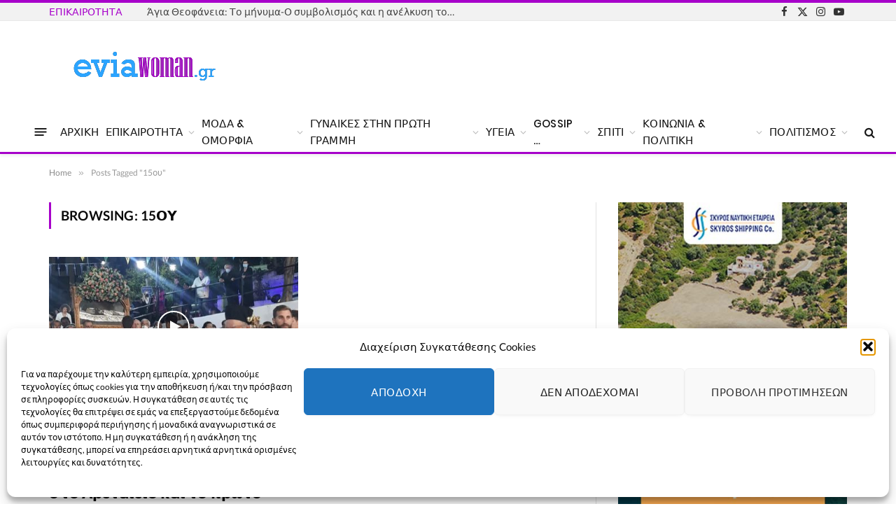

--- FILE ---
content_type: text/html; charset=UTF-8
request_url: https://eviawoman.gr/tag/15%CE%BF%CF%85/
body_size: 53474
content:
<!DOCTYPE html>
<html lang="el" class="s-light site-s-light">

<head>

	<meta charset="UTF-8" />
	<meta name="viewport" content="width=device-width, initial-scale=1" />
	<title>15ου &#8211; Evia Woman</title><link rel="preload" as="font" href="https://eviawoman.gr/wp-content/themes/smart-mag/css/icons/fonts/ts-icons.woff2?v3.2" type="font/woff2" crossorigin="anonymous" />
<meta name='robots' content='max-image-preview:large' />
<link rel='dns-prefetch' href='//www.googletagmanager.com' />
<link rel="alternate" type="application/rss+xml" title="Ροή RSS &raquo; Evia Woman" href="https://eviawoman.gr/feed/" />
<link rel="alternate" type="application/rss+xml" title="Ροή Σχολίων &raquo; Evia Woman" href="https://eviawoman.gr/comments/feed/" />
<link rel="alternate" type="application/rss+xml" title="Ετικέτα ροής Evia Woman &raquo; 15ου" href="https://eviawoman.gr/tag/15%ce%bf%cf%85/feed/" />
<style id='wp-img-auto-sizes-contain-inline-css' type='text/css'>
img:is([sizes=auto i],[sizes^="auto," i]){contain-intrinsic-size:3000px 1500px}
/*# sourceURL=wp-img-auto-sizes-contain-inline-css */
</style>
<style id='wp-emoji-styles-inline-css' type='text/css'>

	img.wp-smiley, img.emoji {
		display: inline !important;
		border: none !important;
		box-shadow: none !important;
		height: 1em !important;
		width: 1em !important;
		margin: 0 0.07em !important;
		vertical-align: -0.1em !important;
		background: none !important;
		padding: 0 !important;
	}
/*# sourceURL=wp-emoji-styles-inline-css */
</style>
<style id="debloat-wp-block-library-css">@charset "UTF-8";:where(.wp-block-button__link){border-radius:9999px;box-shadow:none;padding:calc(.667em + 2px) calc(1.333em + 2px);text-decoration:none;}:root :where(.wp-block-button .wp-block-button__link.is-style-outline),:root :where(.wp-block-button.is-style-outline>.wp-block-button__link){border:2px solid;padding:.667em 1.333em;}:root :where(.wp-block-button .wp-block-button__link.is-style-outline:not(.has-text-color)),:root :where(.wp-block-button.is-style-outline>.wp-block-button__link:not(.has-text-color)){color:currentColor;}:root :where(.wp-block-button .wp-block-button__link.is-style-outline:not(.has-background)),:root :where(.wp-block-button.is-style-outline>.wp-block-button__link:not(.has-background)){background-color:initial;background-image:none;}:where(.wp-block-columns){margin-bottom:1.75em;}:where(.wp-block-columns.has-background){padding:1.25em 2.375em;}:where(.wp-block-post-comments input[type=submit]){border:none;}:where(.wp-block-cover-image:not(.has-text-color)),:where(.wp-block-cover:not(.has-text-color)){color:#fff;}:where(.wp-block-cover-image.is-light:not(.has-text-color)),:where(.wp-block-cover.is-light:not(.has-text-color)){color:#000;}:root :where(.wp-block-cover h1:not(.has-text-color)),:root :where(.wp-block-cover h2:not(.has-text-color)),:root :where(.wp-block-cover h3:not(.has-text-color)),:root :where(.wp-block-cover h4:not(.has-text-color)),:root :where(.wp-block-cover h5:not(.has-text-color)),:root :where(.wp-block-cover h6:not(.has-text-color)),:root :where(.wp-block-cover p:not(.has-text-color)){color:inherit;}:where(.wp-block-file){margin-bottom:1.5em;}:where(.wp-block-file__button){border-radius:2em;display:inline-block;padding:.5em 1em;}:where(.wp-block-file__button):where(a):active,:where(.wp-block-file__button):where(a):focus,:where(.wp-block-file__button):where(a):hover,:where(.wp-block-file__button):where(a):visited{box-shadow:none;color:#fff;opacity:.85;text-decoration:none;}:where(.wp-block-form-input__input){font-size:1em;margin-bottom:.5em;padding:0 .5em;}:where(.wp-block-form-input__input)[type=date],:where(.wp-block-form-input__input)[type=datetime-local],:where(.wp-block-form-input__input)[type=datetime],:where(.wp-block-form-input__input)[type=email],:where(.wp-block-form-input__input)[type=month],:where(.wp-block-form-input__input)[type=number],:where(.wp-block-form-input__input)[type=password],:where(.wp-block-form-input__input)[type=search],:where(.wp-block-form-input__input)[type=tel],:where(.wp-block-form-input__input)[type=text],:where(.wp-block-form-input__input)[type=time],:where(.wp-block-form-input__input)[type=url],:where(.wp-block-form-input__input)[type=week]{border-style:solid;border-width:1px;line-height:2;min-height:2em;}:where(.wp-block-group.wp-block-group-is-layout-constrained){position:relative;}@keyframes show-content-image{0%{visibility:hidden;}99%{visibility:hidden;}to{visibility:visible;}}@keyframes turn-on-visibility{0%{opacity:0;}to{opacity:1;}}@keyframes turn-off-visibility{0%{opacity:1;visibility:visible;}99%{opacity:0;visibility:visible;}to{opacity:0;visibility:hidden;}}@keyframes lightbox-zoom-in{0%{transform:translate(calc(( -100vw + var(--wp--lightbox-scrollbar-width) ) / 2 + var(--wp--lightbox-initial-left-position)),calc(-50vh + var(--wp--lightbox-initial-top-position))) scale(var(--wp--lightbox-scale));}to{transform:translate(-50%,-50%) scale(1);}}@keyframes lightbox-zoom-out{0%{transform:translate(-50%,-50%) scale(1);visibility:visible;}99%{visibility:visible;}to{transform:translate(calc(( -100vw + var(--wp--lightbox-scrollbar-width) ) / 2 + var(--wp--lightbox-initial-left-position)),calc(-50vh + var(--wp--lightbox-initial-top-position))) scale(var(--wp--lightbox-scale));visibility:hidden;}}:where(.wp-block-latest-comments:not([style*=line-height] .wp-block-latest-comments__comment)){line-height:1.1;}:where(.wp-block-latest-comments:not([style*=line-height] .wp-block-latest-comments__comment-excerpt p)){line-height:1.8;}:root :where(.wp-block-latest-posts.is-grid){padding:0;}:root :where(.wp-block-latest-posts.wp-block-latest-posts__list){padding-left:0;}ol,ul{box-sizing:border-box;}:root :where(.wp-block-list.has-background){padding:1.25em 2.375em;}:where(.wp-block-navigation.has-background .wp-block-navigation-item a:not(.wp-element-button)),:where(.wp-block-navigation.has-background .wp-block-navigation-submenu a:not(.wp-element-button)){padding:.5em 1em;}:where(.wp-block-navigation .wp-block-navigation__submenu-container .wp-block-navigation-item a:not(.wp-element-button)),:where(.wp-block-navigation .wp-block-navigation__submenu-container .wp-block-navigation-submenu a:not(.wp-element-button)),:where(.wp-block-navigation .wp-block-navigation__submenu-container .wp-block-navigation-submenu button.wp-block-navigation-item__content),:where(.wp-block-navigation .wp-block-navigation__submenu-container .wp-block-pages-list__item button.wp-block-navigation-item__content){padding:.5em 1em;}@keyframes overlay-menu__fade-in-animation{0%{opacity:0;transform:translateY(.5em);}to{opacity:1;transform:translateY(0);}}:root :where(p.has-background){padding:1.25em 2.375em;}:where(p.has-text-color:not(.has-link-color)) a{color:inherit;}:where(.wp-block-post-comments-form input:not([type=submit])),:where(.wp-block-post-comments-form textarea){border:1px solid #949494;font-family:inherit;font-size:1em;}:where(.wp-block-post-comments-form input:where(:not([type=submit]):not([type=checkbox]))),:where(.wp-block-post-comments-form textarea){padding:calc(.667em + 2px);}:where(.wp-block-post-excerpt){box-sizing:border-box;margin-bottom:var(--wp--style--block-gap);margin-top:var(--wp--style--block-gap);}:where(.wp-block-preformatted.has-background){padding:1.25em 2.375em;}:where(.wp-block-search__button){border:1px solid #ccc;padding:6px 10px;}:where(.wp-block-search__input){appearance:none;border:1px solid #949494;flex-grow:1;font-family:inherit;font-size:inherit;font-style:inherit;font-weight:inherit;letter-spacing:inherit;line-height:inherit;margin-left:0;margin-right:0;min-width:3rem;padding:8px;text-decoration:unset !important;text-transform:inherit;}:where(.wp-block-search__button-inside .wp-block-search__inside-wrapper){background-color:#fff;border:1px solid #949494;box-sizing:border-box;padding:4px;}:where(.wp-block-search__button-inside .wp-block-search__inside-wrapper) :where(.wp-block-search__button){padding:4px 8px;}:root :where(.wp-block-separator.is-style-dots){height:auto;line-height:1;text-align:center;}:root :where(.wp-block-separator.is-style-dots):before{color:currentColor;content:"···";font-family:serif;font-size:1.5em;letter-spacing:2em;padding-left:2em;}:root :where(.wp-block-site-logo.is-style-rounded){border-radius:9999px;}:root :where(.wp-block-social-links .wp-social-link a){padding:.25em;}:root :where(.wp-block-social-links.is-style-logos-only .wp-social-link a){padding:0;}:root :where(.wp-block-social-links.is-style-pill-shape .wp-social-link a){padding-left:.6666666667em;padding-right:.6666666667em;}:root :where(.wp-block-tag-cloud.is-style-outline){display:flex;flex-wrap:wrap;gap:1ch;}:root :where(.wp-block-tag-cloud.is-style-outline a){border:1px solid;font-size:unset !important;margin-right:0;padding:1ch 2ch;text-decoration:none !important;}:root :where(.wp-block-table-of-contents){box-sizing:border-box;}:where(.wp-block-term-description){box-sizing:border-box;margin-bottom:var(--wp--style--block-gap);margin-top:var(--wp--style--block-gap);}:where(pre.wp-block-verse){font-family:inherit;}:root{--wp-block-synced-color:#7a00df;--wp-block-synced-color--rgb:122,0,223;--wp-bound-block-color:var(--wp-block-synced-color);--wp-editor-canvas-background:#ddd;--wp-admin-theme-color:#007cba;--wp-admin-theme-color--rgb:0,124,186;--wp-admin-theme-color-darker-10:#006ba1;--wp-admin-theme-color-darker-10--rgb:0,107,160.5;--wp-admin-theme-color-darker-20:#005a87;--wp-admin-theme-color-darker-20--rgb:0,90,135;--wp-admin-border-width-focus:2px;}@media (min-resolution:192dpi) { :root{--wp-admin-border-width-focus:1.5px;} }:root{--wp--preset--font-size--normal:16px;--wp--preset--font-size--huge:42px;}.screen-reader-text{border:0;clip-path:inset(50%);height:1px;margin:-1px;overflow:hidden;padding:0;position:absolute;width:1px;word-wrap:normal !important;}.screen-reader-text:focus{background-color:#ddd;clip-path:none;color:#444;display:block;font-size:1em;height:auto;left:5px;line-height:normal;padding:15px 23px 14px;text-decoration:none;top:5px;width:auto;z-index:100000;}html :where(.has-border-color){border-style:solid;}html :where([style*=border-top-color]){border-top-style:solid;}html :where([style*=border-right-color]){border-right-style:solid;}html :where([style*=border-bottom-color]){border-bottom-style:solid;}html :where([style*=border-left-color]){border-left-style:solid;}html :where([style*=border-width]){border-style:solid;}html :where([style*=border-top-width]){border-top-style:solid;}html :where([style*=border-right-width]){border-right-style:solid;}html :where([style*=border-bottom-width]){border-bottom-style:solid;}html :where([style*=border-left-width]){border-left-style:solid;}html :where(img[class*=wp-image-]){height:auto;max-width:100%;}:where(figure){margin:0 0 1em;}html :where(.is-position-sticky){--wp-admin--admin-bar--position-offset:var(--wp-admin--admin-bar--height,0px);}@media screen and (max-width:600px) { html :where(.is-position-sticky){--wp-admin--admin-bar--position-offset:0px;} }</style>
<style id='classic-theme-styles-inline-css' type='text/css'>
/*! This file is auto-generated */
.wp-block-button__link{color:#fff;background-color:#32373c;border-radius:9999px;box-shadow:none;text-decoration:none;padding:calc(.667em + 2px) calc(1.333em + 2px);font-size:1.125em}.wp-block-file__button{background:#32373c;color:#fff;text-decoration:none}
/*# sourceURL=/wp-includes/css/classic-themes.min.css */
</style>
<style id='global-styles-inline-css' type='text/css'>
:root{--wp--preset--aspect-ratio--square: 1;--wp--preset--aspect-ratio--4-3: 4/3;--wp--preset--aspect-ratio--3-4: 3/4;--wp--preset--aspect-ratio--3-2: 3/2;--wp--preset--aspect-ratio--2-3: 2/3;--wp--preset--aspect-ratio--16-9: 16/9;--wp--preset--aspect-ratio--9-16: 9/16;--wp--preset--color--black: #000000;--wp--preset--color--cyan-bluish-gray: #abb8c3;--wp--preset--color--white: #ffffff;--wp--preset--color--pale-pink: #f78da7;--wp--preset--color--vivid-red: #cf2e2e;--wp--preset--color--luminous-vivid-orange: #ff6900;--wp--preset--color--luminous-vivid-amber: #fcb900;--wp--preset--color--light-green-cyan: #7bdcb5;--wp--preset--color--vivid-green-cyan: #00d084;--wp--preset--color--pale-cyan-blue: #8ed1fc;--wp--preset--color--vivid-cyan-blue: #0693e3;--wp--preset--color--vivid-purple: #9b51e0;--wp--preset--gradient--vivid-cyan-blue-to-vivid-purple: linear-gradient(135deg,rgb(6,147,227) 0%,rgb(155,81,224) 100%);--wp--preset--gradient--light-green-cyan-to-vivid-green-cyan: linear-gradient(135deg,rgb(122,220,180) 0%,rgb(0,208,130) 100%);--wp--preset--gradient--luminous-vivid-amber-to-luminous-vivid-orange: linear-gradient(135deg,rgb(252,185,0) 0%,rgb(255,105,0) 100%);--wp--preset--gradient--luminous-vivid-orange-to-vivid-red: linear-gradient(135deg,rgb(255,105,0) 0%,rgb(207,46,46) 100%);--wp--preset--gradient--very-light-gray-to-cyan-bluish-gray: linear-gradient(135deg,rgb(238,238,238) 0%,rgb(169,184,195) 100%);--wp--preset--gradient--cool-to-warm-spectrum: linear-gradient(135deg,rgb(74,234,220) 0%,rgb(151,120,209) 20%,rgb(207,42,186) 40%,rgb(238,44,130) 60%,rgb(251,105,98) 80%,rgb(254,248,76) 100%);--wp--preset--gradient--blush-light-purple: linear-gradient(135deg,rgb(255,206,236) 0%,rgb(152,150,240) 100%);--wp--preset--gradient--blush-bordeaux: linear-gradient(135deg,rgb(254,205,165) 0%,rgb(254,45,45) 50%,rgb(107,0,62) 100%);--wp--preset--gradient--luminous-dusk: linear-gradient(135deg,rgb(255,203,112) 0%,rgb(199,81,192) 50%,rgb(65,88,208) 100%);--wp--preset--gradient--pale-ocean: linear-gradient(135deg,rgb(255,245,203) 0%,rgb(182,227,212) 50%,rgb(51,167,181) 100%);--wp--preset--gradient--electric-grass: linear-gradient(135deg,rgb(202,248,128) 0%,rgb(113,206,126) 100%);--wp--preset--gradient--midnight: linear-gradient(135deg,rgb(2,3,129) 0%,rgb(40,116,252) 100%);--wp--preset--font-size--small: 13px;--wp--preset--font-size--medium: 20px;--wp--preset--font-size--large: 36px;--wp--preset--font-size--x-large: 42px;--wp--preset--spacing--20: 0.44rem;--wp--preset--spacing--30: 0.67rem;--wp--preset--spacing--40: 1rem;--wp--preset--spacing--50: 1.5rem;--wp--preset--spacing--60: 2.25rem;--wp--preset--spacing--70: 3.38rem;--wp--preset--spacing--80: 5.06rem;--wp--preset--shadow--natural: 6px 6px 9px rgba(0, 0, 0, 0.2);--wp--preset--shadow--deep: 12px 12px 50px rgba(0, 0, 0, 0.4);--wp--preset--shadow--sharp: 6px 6px 0px rgba(0, 0, 0, 0.2);--wp--preset--shadow--outlined: 6px 6px 0px -3px rgb(255, 255, 255), 6px 6px rgb(0, 0, 0);--wp--preset--shadow--crisp: 6px 6px 0px rgb(0, 0, 0);}:where(.is-layout-flex){gap: 0.5em;}:where(.is-layout-grid){gap: 0.5em;}body .is-layout-flex{display: flex;}.is-layout-flex{flex-wrap: wrap;align-items: center;}.is-layout-flex > :is(*, div){margin: 0;}body .is-layout-grid{display: grid;}.is-layout-grid > :is(*, div){margin: 0;}:where(.wp-block-columns.is-layout-flex){gap: 2em;}:where(.wp-block-columns.is-layout-grid){gap: 2em;}:where(.wp-block-post-template.is-layout-flex){gap: 1.25em;}:where(.wp-block-post-template.is-layout-grid){gap: 1.25em;}.has-black-color{color: var(--wp--preset--color--black) !important;}.has-cyan-bluish-gray-color{color: var(--wp--preset--color--cyan-bluish-gray) !important;}.has-white-color{color: var(--wp--preset--color--white) !important;}.has-pale-pink-color{color: var(--wp--preset--color--pale-pink) !important;}.has-vivid-red-color{color: var(--wp--preset--color--vivid-red) !important;}.has-luminous-vivid-orange-color{color: var(--wp--preset--color--luminous-vivid-orange) !important;}.has-luminous-vivid-amber-color{color: var(--wp--preset--color--luminous-vivid-amber) !important;}.has-light-green-cyan-color{color: var(--wp--preset--color--light-green-cyan) !important;}.has-vivid-green-cyan-color{color: var(--wp--preset--color--vivid-green-cyan) !important;}.has-pale-cyan-blue-color{color: var(--wp--preset--color--pale-cyan-blue) !important;}.has-vivid-cyan-blue-color{color: var(--wp--preset--color--vivid-cyan-blue) !important;}.has-vivid-purple-color{color: var(--wp--preset--color--vivid-purple) !important;}.has-black-background-color{background-color: var(--wp--preset--color--black) !important;}.has-cyan-bluish-gray-background-color{background-color: var(--wp--preset--color--cyan-bluish-gray) !important;}.has-white-background-color{background-color: var(--wp--preset--color--white) !important;}.has-pale-pink-background-color{background-color: var(--wp--preset--color--pale-pink) !important;}.has-vivid-red-background-color{background-color: var(--wp--preset--color--vivid-red) !important;}.has-luminous-vivid-orange-background-color{background-color: var(--wp--preset--color--luminous-vivid-orange) !important;}.has-luminous-vivid-amber-background-color{background-color: var(--wp--preset--color--luminous-vivid-amber) !important;}.has-light-green-cyan-background-color{background-color: var(--wp--preset--color--light-green-cyan) !important;}.has-vivid-green-cyan-background-color{background-color: var(--wp--preset--color--vivid-green-cyan) !important;}.has-pale-cyan-blue-background-color{background-color: var(--wp--preset--color--pale-cyan-blue) !important;}.has-vivid-cyan-blue-background-color{background-color: var(--wp--preset--color--vivid-cyan-blue) !important;}.has-vivid-purple-background-color{background-color: var(--wp--preset--color--vivid-purple) !important;}.has-black-border-color{border-color: var(--wp--preset--color--black) !important;}.has-cyan-bluish-gray-border-color{border-color: var(--wp--preset--color--cyan-bluish-gray) !important;}.has-white-border-color{border-color: var(--wp--preset--color--white) !important;}.has-pale-pink-border-color{border-color: var(--wp--preset--color--pale-pink) !important;}.has-vivid-red-border-color{border-color: var(--wp--preset--color--vivid-red) !important;}.has-luminous-vivid-orange-border-color{border-color: var(--wp--preset--color--luminous-vivid-orange) !important;}.has-luminous-vivid-amber-border-color{border-color: var(--wp--preset--color--luminous-vivid-amber) !important;}.has-light-green-cyan-border-color{border-color: var(--wp--preset--color--light-green-cyan) !important;}.has-vivid-green-cyan-border-color{border-color: var(--wp--preset--color--vivid-green-cyan) !important;}.has-pale-cyan-blue-border-color{border-color: var(--wp--preset--color--pale-cyan-blue) !important;}.has-vivid-cyan-blue-border-color{border-color: var(--wp--preset--color--vivid-cyan-blue) !important;}.has-vivid-purple-border-color{border-color: var(--wp--preset--color--vivid-purple) !important;}.has-vivid-cyan-blue-to-vivid-purple-gradient-background{background: var(--wp--preset--gradient--vivid-cyan-blue-to-vivid-purple) !important;}.has-light-green-cyan-to-vivid-green-cyan-gradient-background{background: var(--wp--preset--gradient--light-green-cyan-to-vivid-green-cyan) !important;}.has-luminous-vivid-amber-to-luminous-vivid-orange-gradient-background{background: var(--wp--preset--gradient--luminous-vivid-amber-to-luminous-vivid-orange) !important;}.has-luminous-vivid-orange-to-vivid-red-gradient-background{background: var(--wp--preset--gradient--luminous-vivid-orange-to-vivid-red) !important;}.has-very-light-gray-to-cyan-bluish-gray-gradient-background{background: var(--wp--preset--gradient--very-light-gray-to-cyan-bluish-gray) !important;}.has-cool-to-warm-spectrum-gradient-background{background: var(--wp--preset--gradient--cool-to-warm-spectrum) !important;}.has-blush-light-purple-gradient-background{background: var(--wp--preset--gradient--blush-light-purple) !important;}.has-blush-bordeaux-gradient-background{background: var(--wp--preset--gradient--blush-bordeaux) !important;}.has-luminous-dusk-gradient-background{background: var(--wp--preset--gradient--luminous-dusk) !important;}.has-pale-ocean-gradient-background{background: var(--wp--preset--gradient--pale-ocean) !important;}.has-electric-grass-gradient-background{background: var(--wp--preset--gradient--electric-grass) !important;}.has-midnight-gradient-background{background: var(--wp--preset--gradient--midnight) !important;}.has-small-font-size{font-size: var(--wp--preset--font-size--small) !important;}.has-medium-font-size{font-size: var(--wp--preset--font-size--medium) !important;}.has-large-font-size{font-size: var(--wp--preset--font-size--large) !important;}.has-x-large-font-size{font-size: var(--wp--preset--font-size--x-large) !important;}
:where(.wp-block-post-template.is-layout-flex){gap: 1.25em;}:where(.wp-block-post-template.is-layout-grid){gap: 1.25em;}
:where(.wp-block-term-template.is-layout-flex){gap: 1.25em;}:where(.wp-block-term-template.is-layout-grid){gap: 1.25em;}
:where(.wp-block-columns.is-layout-flex){gap: 2em;}:where(.wp-block-columns.is-layout-grid){gap: 2em;}
:root :where(.wp-block-pullquote){font-size: 1.5em;line-height: 1.6;}
/*# sourceURL=global-styles-inline-css */
</style>
<link rel='stylesheet' id='contact-form-7-css' href='https://eviawoman.gr/wp-content/plugins/contact-form-7/includes/css/styles.css?ver=6.1.4' type='text/css' media='all' />
<link rel='stylesheet' id='cmplz-general-css' href='https://eviawoman.gr/wp-content/plugins/complianz-gdpr/assets/css/cookieblocker.min.css?ver=1767137517' type='text/css' media='all' />
<style id="debloat-smartmag-core-css">@charset "UTF-8";html,body,div,span,object,iframe,h1,h2,h3,h4,h5,h6,p,blockquote,pre,a,abbr,address,cite,code,del,dfn,em,img,ins,kbd,q,samp,small,strong,sub,sup,var,b,i,hr,dl,dt,dd,ol,ul,li,fieldset,form,label,legend,table,caption,tbody,tfoot,thead,tr,th,td,article,aside,canvas,details,figure,figcaption,hgroup,menu,footer,header,nav,section,summary,time,mark,audio,video,button,input,textarea{margin:0;padding:0;border:0;vertical-align:baseline;font-size:100%;font-family:inherit;}article,aside,details,figcaption,figure,footer,header,hgroup,menu,nav,section{display:block;}ol,ul{list-style:none;}button,input[type=submit]{box-sizing:content-box;-webkit-appearance:none;cursor:pointer;}button::-moz-focus-inner,input::-moz-focus-inner{border:0;padding:0;}input[type=search]::-webkit-search-cancel-button,input[type=search]::-webkit-search-decoration{-webkit-appearance:none;}input[type=search]{-webkit-appearance:none;}a img{border:0;}img{max-width:100%;height:auto;}@media screen and (-ms-high-contrast: active), (-ms-high-contrast: none) { img{min-height:1px;} }::-webkit-input-placeholder{color:inherit;}::-moz-placeholder{color:inherit;opacity:1;}:-ms-input-placeholder{color:inherit;}html{box-sizing:border-box;}*,*::before,*::after{box-sizing:inherit;}:root{--body-font:"Public Sans",system-ui,sans-serif;--ui-font:var(--body-font);--text-font:var(--body-font);--title-font:var(--ui-font);--h-font:var(--ui-font);--text-size:14px;--text-lh:1.714;--main-width:1200px;--grid-gutter:36px;--wrap-padding:35px;--boxed-pad:45px;--sidebar-width:33.3333333333%;--sidebar-c-width:var(--sidebar-width);--sidebar-pad:38px;--sidebar-c-pad:var(--sidebar-pad);--c-sidebar-sep:var(--c-separator2);--max-width-md:680px;--title-size-xs:14px;--title-size-s:16px;--title-size-n:18px;--title-size-m:20px;--title-size-l:25px;--title-size-xl:30px;--title-fw-semi:600;--title-fw-bold:700;--grid-p-title:var(--title-size-m);--grid-sm-p-title:var(--title-size-s);--grid-lg-p-title:var(--title-size-l);--list-p-title:calc(var(--title-size-m) * 1.05);--small-p-title:var(--title-size-xs);--feat-grid-title-s:var(--title-size-n);--feat-grid-title-m:var(--title-size-m);--feat-grid-title-l:var(--title-size-l);--excerpt-size:15px;--post-content-size:1.186rem;--post-content-lh:1.7;--post-content-gaps:1.54em;--single-content-size:var(--post-content-size);--p-media-margin:1.867em;--p-spacious-pad:0px;--c-facebook:#1a6dd4;--c-twitter:#55acef;--c-pinterest:#e4223e;--c-linkedin:#02669a;--c-tumblr:#44546b;--c-instagram:#c13584;--c-vk:#45668e;--c-vimeo:#1ab7ea;--c-youtube:#f00;--c-dribbble:#ea4c89;--c-flickr:#0063dc;--c-email:#080808;--c-whatsapp:#23c761;--c-soundcloud:#f80;--c-rss:#f97d1e;--c-reddit:#ff4500;--c-telegram:#08c;--c-tiktok:#fe2c55;--c-discord:#5865f2;--c-twitch:#7b3ed6;--c-snapchat:#fffc00;--c-threads:#000;--c-mastodon:#6364ff;--c-spotify:#1db954;--c-bluesky:#1285fe;--block-wrap-mb:55px;--btn-height:38px;--btn-shadow:0 2px 7px -4px rgba(0,0,0,.16);}@media (max-width: 767px) { :root{--block-wrap-mb:45px;} }:root,.s-light{--c-main:#2ab391;--c-main-rgb:42,179,145;--c-contrast-0:#fff;--c-contrast-10:#fbfbfb;--c-contrast-50:#f7f7f7;--c-contrast-75:#efefef;--c-contrast-100:#e8e8e8;--c-contrast-125:#e2e2e2;--c-contrast-150:#ddd;--c-contrast-200:#ccc;--c-contrast-300:#bbb;--c-contrast-400:#999;--c-contrast-450:#8a8a8a;--c-contrast-500:#777;--c-contrast-600:#666;--c-contrast-650:#505050;--c-contrast-700:#444;--c-contrast-800:#333;--c-contrast-850:#191919;--c-contrast-900:#161616;--c-contrast:#000;--c-rgba:0,0,0;--c-separator:var(--c-contrast-100);--c-separator2:var(--c-contrast-125);--c-links:var(--c-contrast-900);--c-headings:var(--c-contrast-900);--c-excerpts:var(--c-contrast-650);--c-nav:var(--c-contrast-900);--c-nav-hov-bg:transparent;--c-nav-drop-sep:rgba(0,0,0,.07);--c-nav-blip:var(--c-contrast-300);--c-post-meta:var(--c-contrast-450);--footer-mt:60px;--footer-bg:#f7f7f7;--footer-lower-bg:#f0f0f0;}.s-dark:not(i),.site-s-dark,.site-s-dark .s-light{--c-contrast-0:#000;--c-contrast-10:#070707;--c-contrast-50:#111;--c-contrast-75:#151515;--c-contrast-100:#222;--c-contrast-125:#2b2b2b;--c-contrast-150:#333;--c-contrast-200:#444;--c-contrast-300:#555;--c-contrast-400:#777;--c-contrast-450:#999;--c-contrast-500:#bbb;--c-contrast-600:#c0c0c0;--c-contrast-650:#ccc;--c-contrast-700:#d1d1d1;--c-contrast-800:#ddd;--c-contrast-850:#ececec;--c-contrast-900:#f0f0f0;--c-contrast:#fff;--c-rgba:255,255,255;--c-a-hover:rgba(var(--c-rgba),.7);--c-headings:var(--c-contrast-850);--c-headings:var(--c-contrast-850);--c-excerpts:var(--c-contrast-650);--c-separator:rgba(var(--c-rgba),.13);--c-separator2:rgba(var(--c-rgba),.13);--c-links:var(--c-contrast-900);--c-nav:var(--c-contrast-900);--c-nav-drop-bg:var(--c-contrast-10);--c-nav-drop-sep:rgba(255,255,255,.1);--c-post-meta:rgba(var(--c-rgba),.65);--c-email:var(--c-contrast-300);--c-input-bg:rgba(var(--c-rgba),.1);--footer-bg:#0f0f11;--footer-lower-bg:#040404;}.site-s-dark{--footer-bg:#070708;}.site-s-dark body{background:#151516;}html{font-size:14px;}body{font-family:var(--body-font);line-height:1.5;color:var(--body-color,var(--c-contrast-700));background:var(--c-contrast-0);-webkit-text-size-adjust:100%;-webkit-tap-highlight-color:rgba(0,0,0,0);overflow-x:hidden;}@media (max-width: 1200px) { .main-wrap{overflow-x:clip;} }@media (max-width: 767px) { body,html{overflow-x:hidden;} }::selection{background:var(--c-main);color:#fff;}img::selection{background:transparent;}:root{--admin-bar-h:32px;}@media (max-width: 782px) { :root{--admin-bar-h:46px;} }*,:before,:after{-webkit-font-smoothing:antialiased;}p{margin-bottom:21px;word-break:break-all;word-break:break-word;overflow-wrap:break-word;}h1{font-size:1.846em;}h2{font-size:1.5em;}h3{font-size:1.285em;}h4{font-size:1.21em;}h5{font-size:1.107em;}h1,h2,h3,h4,h5,h6,.h-tag{font-weight:var(--title-fw-bold);font-family:var(--h-font);color:var(--c-headings);}a{color:var(--c-a,var(--c-links));text-decoration:none;transition:all .25s ease-in-out;}a:hover{text-decoration:none;color:var(--c-a-hover,var(--c-main));}ul,ol{list-style-type:var(--ul-style,none);margin:var(--ul-margin,0);margin-left:var(--ul-ml,0);}@media (max-width: 540px) { ul,ol{margin-left:var(--ul-ml-xs,0);} }ol li::marker{font-size:max(.95em,12px);}li{padding:var(--li-padding,0);padding-left:var(--li-pl,0);margin:var(--li-margin,0);margin-bottom:var(--li-mb,0);}input,textarea,select{border:1px solid var(--c-contrast-150);padding:7px 12px;outline:0;height:auto;font-size:14px;color:var(--c-contrast-500);max-width:100%;border-radius:2px;box-shadow:0 2px 7px -4px rgba(0,0,0,.1);background:var(--c-input-bg,var(--c-contrast-0));}input{width:var(--input-width,initial);height:var(--input-height,38px);}input[type=checkbox],input[type=radio]{width:initial;height:initial;}input:focus,textarea:focus,select:focus{border-color:var(--c-contrast-400);color:var(--c-contrast-650);}input[type=submit],button,input[type=reset] input[type=button],.ts-button{-webkit-appearance:none;padding:var(--btn-pad,0 17px);font-family:var(--ui-font);font-size:var(--btn-f-size,12px);font-weight:var(--btn-f-weight,600);line-height:var(--btn-l-height,var(--btn-height));height:var(--btn-height);letter-spacing:.03em;text-transform:uppercase;text-align:center;box-shadow:var(--btn-shadow);transition:.25s ease-in-out;background:var(--c-main);color:#fff;border:0;border-radius:2px;}input[type=submit]:hover,button:hover,input[type=reset] input[type=button]:hover,.ts-button:hover{background:#161616;border-color:#161616;color:#fff;}.s-dark input[type=submit]:hover,.s-dark button:hover,.s-dark input[type=reset] input[type=button]:hover,.s-dark .ts-button:hover{border-color:#555;}button:focus{outline:0;}input[type=submit]:active,button:active,input[type=button]:active{opacity:.9;}.search-form{display:flex;}.search-form label{flex-grow:1;max-width:400px;}.search-form .search-field{width:100%;}.search-form input[type=submit]{border-top-left-radius:0;border-bottom-left-radius:0;margin-left:-2px;}.cf:after,.cf:before{content:"";display:table;flex-basis:0;order:1;}.cf:after{clear:both;}.visuallyhidden,.screen-reader-text{border:0;clip:rect(0 0 0 0);height:1px;margin:-1px;overflow:hidden;padding:0;position:absolute;width:1px;}.post-title{color:var(--c-headings);font-family:var(--title-font);line-height:1.36;}.post-title a{--c-links:initial;--c-a:initial;--c-a-hover:var(--c-main);display:block;}@keyframes ts-spinner-scale{0%{transform:scale(0);opacity:0;}50%{opacity:1;}100%{transform:scale(1);opacity:0;}}.lazyload,.lazyloading{will-change:opacity !important;background-color:var(--c-contrast-150);}.lazyload:not(._),.lazyloading:not(._){opacity:.1;}.no-display{will-change:opacity;opacity:0;}.lazyloaded,.appear{will-change:initial;opacity:1;}.wp-post-image,.post-content img,.appear,.lazyload,.lazyloading{transition:opacity .3s ease-in-out;}@media (min-width: 941px) { .wp-post-image,.post-content:hover img{will-change:opacity;} }:where(.ts-img-hov-fade) .wp-post-image:hover{opacity:.85;}:where(.ts-img-hov-saturate) .wp-post-image{transition-property:filter;}:where(.ts-img-hov-saturate) .wp-post-image:hover{filter:brightness(1.08);}.bg-cover{display:block;width:100%;height:100%;background-repeat:no-repeat;background-position:center center;background-size:cover;}@keyframes fade-in{0%{opacity:0;}100%{opacity:1;}}@keyframes bouncedelay{0%,80%,100%{transform:scale(0);}40%{transform:scale(1);}}@keyframes fade-in-up{from{opacity:0;transform:translate3d(0,var(--fade-transform),0);}to{opacity:1;transform:none;}}@keyframes fade-in-up-lg{from{opacity:0;transform:translate3d(0,8px,0);}to{opacity:1;transform:none;}}@keyframes fade-in-down-lg{from{opacity:0;transform:translate3d(0,-8px,0);}to{opacity:1;transform:none;}}.fade-in:not(._){visibility:visible;opacity:1;}.fade-in-up{--fade-transform:2px;will-change:transform;animation:.5s fade-in-up ease-out;animation-fill-mode:both;}.fade-in-up-lg{will-change:transform;animation:.65s fade-in-up-lg ease-out;animation-fill-mode:both;}.fade-in-down-lg{will-change:transform;animation:.65s fade-in-down-lg ease-out;animation-fill-mode:both;}.media-ratio{position:relative;display:block;height:0;}.media-ratio .wp-post-image,.media-ratio > img{position:absolute;top:0;left:0;width:100%;height:100%;object-fit:cover;border-radius:var(--media-radius,0);}.media-ratio.ratio-16-9{padding-bottom:56.25%;}.ts-contain,.wrap,.main-wrap{max-width:100%;box-sizing:border-box;}.ts-contain,.wrap{width:100%;margin:0 auto;}@media (min-width: 1201px) { .wrap{width:var(--main-width);} }@media (max-width: 940px) { .wrap{max-width:var(--max-width-md);} }@media (min-width: 1201px) { .ts-contain,.main{width:calc(var(--main-width) + var(--wrap-padding) * 2);} }@media (max-width: 940px) { .ts-contain,.main{max-width:calc(var(--max-width-md) + 70px);} }.main{margin:42px auto;}.ts-contain,.main{padding:0 35px;padding:0 var(--wrap-padding);}@media (max-width: 940px) { .ts-contain,.main{--wrap-padding:25px;} }@media (max-width: 540px) { .ts-contain,.main{--wrap-padding:20px;} }@media (max-width: 350px) { .ts-contain,.main{--wrap-padding:15px;} }.ts-contain .ts-contain,.main .ts-contain{padding:0;}@media (min-width: 941px) { .main-content:not(.main),.no-sidebar .right-sidebar .main-content{width:calc(100% - var(--sidebar-c-width));} }.ts-row,.row,.b-row{--grid-gutter-h:calc(var(--grid-gutter) / 2);display:flex;flex-wrap:wrap;margin-right:calc(-1 * var(--grid-gutter-h));margin-left:calc(-1 * var(--grid-gutter-h));}.grid{display:grid;grid-column-gap:var(--grid-gutter);grid-row-gap:var(--grid-row-gap,0);}@media (max-width: 767px) { .grid{--grid-gutter:26px;} }.cols-gap-sm{--grid-gutter:26px;}.cols-gap-lg{--grid-gutter:50px;}@media (max-width: 767px) { .cols-gap-lg{--grid-gutter:26px;} }.grid-1{--col:100%;grid-template-columns:repeat(1,minmax(0,1fr));}.grid-2{--col:50%;grid-template-columns:repeat(2,minmax(0,1fr));}.grid-4{--col:25%;grid-template-columns:repeat(4,minmax(0,1fr));}.grid-5{--col:20%;grid-template-columns:repeat(5,minmax(0,1fr));}@media (max-width: 940px) { .md\:grid-1{--col:100%;grid-template-columns:repeat(1,minmax(0,1fr));}.md\:grid-2{--col:50%;grid-template-columns:repeat(2,minmax(0,1fr));}.md\:grid-4{--col:25%;grid-template-columns:repeat(4,minmax(0,1fr));} }@media (max-width: 767px) { .sm\:grid-1{--col:100%;grid-template-columns:repeat(1,minmax(0,1fr));}.sm\:grid-2{--col:50%;grid-template-columns:repeat(2,minmax(0,1fr));} }@media (max-width: 540px) { .xs\:grid-1{--col:100%;grid-template-columns:repeat(1,minmax(0,1fr));} }.col-4{width:33.3333333333%;}.col-8{width:66.6666666667%;}.column{width:100%;}.column,[class^=col-],[class*=" col-"]{flex:0 0 auto;padding-left:var(--grid-gutter-h);padding-right:var(--grid-gutter-h);}@media (max-width: 940px) { .column,[class^=col-],[class*=" col-"]{width:100%;} }.breadcrumbs{margin:0 auto;margin-bottom:30px;font-family:var(--ui-font);--c-a:var(--c-contrast-450);--c-a-hover:var(--c-links);font-size:12px;color:var(--c-contrast-400);line-height:1;}.breadcrumbs .delim,.breadcrumbs .separator{font-family:Arial,system-ui,sans-serif;padding:0 10px;font-size:1.141em;line-height:.7;opacity:.8;}.breadcrumbs .label{color:var(--c-main);margin-right:21px;text-transform:uppercase;}.breadcrumbs .inner{text-overflow:ellipsis;overflow:hidden;white-space:nowrap;line-height:1.2;}.breadcrumbs-a{margin-top:20px;margin-bottom:20px;}.breadcrumbs-a + .main{margin-top:35px;}.main-featured .row.appear{opacity:1;-webkit-transform:translate3d(0,0,0);}@keyframes slider-fade-in{from{opacity:0;transform:translate3d(0,0px,0);}to{opacity:1;transform:none;}}html :where([style*=border-width]){border-style:solid;}p img,figure img{vertical-align:middle;}.post-content,.textwidget,.wp-block-group__inner-container{--ul-style:disc;--ul-margin:calc(var(--post-content-gaps) + .26em) auto;--ul-ml:35px;--ul-ml-xs:22px;--li-pl:3px;--li-mb:.44em;}.post-content p,.post-content > div,.post-content > dl,.post-content > iframe,.textwidget p,.textwidget > div,.textwidget > dl,.textwidget > iframe,.wp-block-group__inner-container p,.wp-block-group__inner-container > div,.wp-block-group__inner-container > dl,.wp-block-group__inner-container > iframe{margin-bottom:var(--post-content-gaps);}.post-content strong,.textwidget strong,.wp-block-group__inner-container strong{font-weight:var(--title-fw-bold);}.post-content ol,.textwidget ol,.wp-block-group__inner-container ol{list-style-type:decimal;}.post-content li > ul,.post-content li > ol,.textwidget li > ul,.textwidget li > ol,.wp-block-group__inner-container li > ul,.wp-block-group__inner-container li > ol{margin-top:.5em;margin-bottom:.5em;}.post-content,.textwidget{--c-a:var(--c-main);--c-a-hover:var(--c-links);}.post-content > :not(._):last-child,.textwidget > :not(._):last-child{margin-bottom:0;}.post-content > :not(._):first-child,.textwidget > :not(._):first-child{margin-top:0;}.post-content h1,.post-content h2,.post-content h3,.post-content h4,.post-content h5,.post-content h6,.textwidget h1,.textwidget h2,.textwidget h3,.textwidget h4,.textwidget h5,.textwidget h6{margin-top:1.35em;margin-bottom:.75em;font-weight:var(--title-fw-bold);color:var(--c-headings);font-family:var(--text-h-font,inherit);line-height:1.5;}.post-content a:hover img,.textwidget a:hover img{opacity:1;}.post-content iframe,.textwidget iframe{max-width:100%;}.spc-social{display:flex;align-items:center;}.spc-social .icon{font-size:var(--spc-social-fs,14px);line-height:1.6;width:1.2em;text-align:center;}.spc-social .service{display:flex;height:100%;align-items:center;justify-content:center;padding:0 3px;margin-right:var(--spc-social-space,2px);color:var(--c-spc-social,inherit);background:var(--c-spcs-bg,transparent);}.spc-social .service:hover{opacity:var(--spcs-hov-opacity,.8);color:var(--c-spc-social-hov,var(--c-main));}.spc-social .service:last-child{margin-right:0;}.spc-social-b{--spc-social-fs:19px;--spc-social-size:38px;--spc-social-space:9px;}.spc-social-b .icon{line-height:1;width:auto;}.spc-social-b .service{padding:0;width:var(--spc-social-size);height:var(--spc-social-size);border:1px solid rgba(0,0,0,.09);border-radius:50%;}.s-dark .spc-social-b .service{background:rgba(var(--c-rgba),.12);background:var(--c-spcs-bg,rgba(var(--c-rgba),.12));}.spc-social-bg{--c-spc-social:#fff;--spcs-hov-opacity:.8;}.spc-social-bg .service{--c-spcs-bg:var(--c-spcs-icon);}.spc-social-bg .service:hover{color:var(--c-spc-social);}.spc-social-colors .service{--c-spcs-icon:#000;}:where(.s-dark) .spc-social-colors .service{--c-spcs-icon:#7b7b7b;}.spc-social-colors .s-facebook{--c-spcs-icon:var(--c-facebook);}.spc-social-colors .s-twitter{--c-spcs-icon:var(--c-twitter);}.spc-social-colors .s-instagram{--c-spcs-icon:var(--c-instagram);}.spc-social-colors .s-youtube{--c-spcs-icon:var(--c-youtube);}.spc-social-block{flex-wrap:wrap;margin-bottom:calc(-1 * var(--spc-social-space,2px));}.spc-social-block .service{margin-bottom:var(--spc-social-space,2px);}.post-meta{--p-meta-sep:"—";display:flex;flex-direction:column;margin-bottom:var(--p-meta-mb,initial);font-family:var(--ui-font);font-size:12px;color:var(--c-post-meta);line-height:1.5;}.post-meta-items a{color:inherit;}.post-meta .meta-item:before{content:"—";content:var(--p-meta-sep);padding:0 var(--p-meta-sep-pad,4px);display:inline-block;transform:scale(.916);}.post-meta .has-icon{white-space:nowrap;}.post-meta .has-icon:before{display:none;}.post-meta .has-icon i{font-size:var(--p-meta-icons-s,1.083em);color:var(--c-p-meta-icons);margin-right:4px;}.post-meta .meta-item:first-child:before{display:none;}.post-meta .post-title{margin:var(--p-title-space,9px) 0;}.post-meta .cat-labels{display:inline-flex;margin-bottom:-5px;}.post-meta .cat-labels .category{display:inline-flex;margin-bottom:6px;}.post-meta .meta-item + .cat-labels{vertical-align:middle;margin-left:8px;}.post-meta .meta-item + .cat-labels:before{content:"";}.post-meta .cat-labels + .meta-item:before{content:"";margin-left:3px;}.post-meta > :last-child{margin-bottom:0;}.post-meta > :first-child{margin-top:0;}.post-meta > .is-title:last-child{margin-bottom:0 !important;}.post-meta > .is-title:first-child{margin-top:0 !important;}.pagination-numbers{font-size:13px;display:flex;flex-wrap:wrap;row-gap:6px;}.pagination-numbers .page-numbers,.pagination-numbers .post-page-numbers,.pagination-numbers a{display:block;color:var(--c-contrast-650);padding:0 10px;margin-right:6px;line-height:30px;font-weight:500;border-radius:2px;border:1px solid var(--c-contrast-100);}.pagination-numbers .current,.pagination-numbers a:hover{color:#fff;border-color:transparent;background:var(--c-main);text-decoration:none;}.load-button.loading{cursor:default;}.l-post .media{position:relative;align-self:flex-start;border-radius:var(--media-radius,0);overflow:hidden;}.l-post .content{position:relative;}.l-post img{max-width:initial;}.l-post .image-link{display:block;position:relative;max-width:100%;}.l-post .post-title{font-size:var(--title-size-m);font-weight:var(--title-fw-bold);}@media (max-width: 540px) { .l-post .post-title a{display:initial;} }.l-post .excerpt{margin-top:var(--excerpt-mt,16px);color:var(--c-excerpts);font-size:var(--excerpt-size);line-height:var(--excerpt-lh,1.6);word-break:break-all;word-break:break-word;overflow-wrap:break-word;}.l-post .excerpt p:last-of-type{margin-bottom:0;}.l-post .c-overlay{position:absolute;bottom:0;z-index:1;}.l-post .c-overlay.p-bot-left{top:auto;}.l-post .c-overlay.p-center{margin:0;top:50%;left:50%;bottom:initial;transform:translate(-50%,-50%);}.l-post .format-overlay{--size:calc(42px * var(--post-format-scale,1.096));width:var(--size);height:var(--size);font-size:calc(var(--size) * .405);margin:calc(1% + 5px);pointer-events:none;border-radius:50%;border:2px solid #fff;border-width:clamp(1px,.12em,5px);color:#fff;box-shadow:0 1px 7px rgba(0,0,0,.15);background:rgba(0,0,0,.35);display:flex;justify-content:center;align-items:center;}.l-post .format-video i{letter-spacing:-.28em;}@media (max-width: 540px) { .l-post .post-meta-items a{pointer-events:none;}.touch .l-post .post-meta-items a{pointer-events:auto;} }.grid-post .media{margin-bottom:16px;}.grid-post .media:last-child{margin-bottom:0;}.grid-post .image-link{width:100%;}.grid-post .post-title{font-size:var(--grid-p-title);}.grid-sm-post .image-link{width:100%;}.grid-sm-post .post-title{font-size:var(--grid-sm-p-title);margin-top:11px;}.small-post{display:flex;width:100%;--post-format-scale:.82;}.small-post .p-meta-b{margin-top:9px;}.small-post .post-title{font-size:var(--small-p-title);font-weight:var(--title-fw-semi);line-height:1.43;}.small-post .media{display:block;width:110px;max-width:40%;margin-right:18px;flex-shrink:0;}.small-post .media img{display:block;}.small-post .content{margin-top:2px;flex-grow:1;}.small-post .review-number{height:26px;line-height:26px;min-width:26px;}.small-post .post-meta .main-stars{font-size:15px;}.small-post .review-radial{transform:scale(.85);margin:0;}.loop + .main-pagination{margin-top:50px;}.loops-mixed + .main-pagination{margin-top:45px;}.loops-mixed + .loops-mixed{margin-top:40px;}.loop-sep{overflow:hidden;}.loop-sep .l-post:after{content:"";position:absolute;left:0;width:100%;bottom:calc(var(--grid-row-gap) / 2 * -1);border-bottom:1px solid var(--c-separator);}.loop-grid{--grid-row-gap:36px;}.loop-grid .l-post .image-link{overflow:hidden;}.loop-grid-sm{--grid-row-gap:26px;}.loop-small{--grid-row-gap:25px;}.loop-small .l-post{position:relative;}.loop-small-sep{--grid-row-gap:32px;}.block-highlights .loop-small{margin-top:26px;}@media (max-width: 767px) { .block-highlights .grid-post:nth-child(odd):last-child{grid-column:span 2;} }.block-newsletter{display:flex;}.spc-newsletter{--inner-pad:30px calc(10px + 7%);--heading-fs:24px;--message-fs:14px;--disclaimer-fs:.9rem;--max-width:700px;position:relative;color:rgba(var(--c-rgba),.8);width:100%;border-radius:var(--box-roundness,0);}.spc-newsletter .bg-wrap{position:absolute;top:0;left:0;width:100%;height:100%;z-index:0;pointer-events:none;background-repeat:no-repeat;background-position:center center;background-size:cover;}.spc-newsletter > .inner{position:relative;width:100%;border:1px solid var(--c-separator);padding:var(--inner-pad);border-radius:inherit;display:flex;flex-direction:column;}.spc-newsletter > .inner > *{max-width:var(--max-width);}.spc-newsletter .media{margin-bottom:10px;}.spc-newsletter .heading{font-size:var(--heading-fs);line-height:1.3;letter-spacing:-.01em;font-weight:800;margin-bottom:18px;margin-top:8px;max-width:95%;}.spc-newsletter .message{margin-bottom:22px;font-size:var(--message-fs);}.spc-newsletter .message p:last-child{margin-bottom:0;}.spc-newsletter .fields,.spc-newsletter form{width:100%;}.spc-newsletter .fields-style{--btn-l-height:40px;}.spc-newsletter .fields-style p{margin-bottom:13px;}.spc-newsletter .fields-style p:last-child{margin-bottom:0;}.spc-newsletter .fields-style input{width:100%;height:44px;box-sizing:border-box;text-align:inherit;}.spc-newsletter .fields-style input[type=submit],.spc-newsletter .fields-style button{height:40px;text-align:center;font-weight:700;letter-spacing:.05em;}.spc-newsletter .fields-style input[type=checkbox],.spc-newsletter .fields-style input[type=radio]{margin-right:5px;height:initial;width:initial;}.spc-newsletter .fields-style input[type=checkbox]{display:inline-block;vertical-align:text-top;margin-top:1px;}.spc-newsletter .fields-style .disclaimer{margin-top:20px;font-size:var(--disclaimer-fs);opacity:.7;line-height:1.7;}.spc-newsletter .fields-full{max-width:650px;}.spc-newsletter .mail-bg-icon{color:var(--c-contrast);position:absolute;font-size:100px;line-height:1;top:7px;transform:rotate(12deg);z-index:0;opacity:.04;pointer-events:none;}.s-dark .spc-newsletter .mail-bg-icon{opacity:.1;}.spc-newsletter-center > .inner{text-align:center;align-items:center;}.spc-newsletter-b{background:var(--c-contrast-0);border:6px solid var(--c-contrast-50);}.mobile-menu{--c-sep:rgba(var(--c-rgba),.08);font-size:16px;font-family:var(--ui-font);font-weight:700;letter-spacing:0;color:var(--c-links);-webkit-font-smoothing:antialiased;}.mobile-menu.s-dark,.s-dark .mobile-menu{--c-sep:rgba(var(--c-rgba),.11);}.mobile-menu li{position:relative;display:flex;width:100%;flex-wrap:wrap;border-bottom:1px solid var(--c-sep);}.mobile-menu li a{max-width:calc(100% - 65px);float:none;display:block;padding:12px 0;padding-right:50px;line-height:1.5;color:inherit;}.mobile-menu li li{padding-left:12px;border:0;}.mobile-menu li ul li:last-child ul{border-bottom-color:transparent;}.mobile-menu ul{width:100%;max-height:0;opacity:0;background:transparent;overflow:hidden;border:0;transition:opacity .6s ease,max-height .8s ease;}.mobile-menu ul > li > ul li{padding-left:15px;}.mobile-menu ul li a{padding:8px 0;font-size:.93em;font-size:max(13px,.93em);font-weight:500;}.mobile-menu .nav-icons,.mobile-menu .mega-menu{display:none;}.mobile-menu .item-active > ul{opacity:1;max-height:3000px;transition:opacity .4s ease-in,max-height 1s ease-in;}.mobile-menu > .item-active{padding-bottom:10px;}.mobile-menu .chevron{display:flex;align-items:center;margin-left:auto;padding:0 25px;margin-right:-15px;border:0;color:var(--c-contrast-400);text-align:center;font-size:12px;-webkit-text-stroke:1.2px var(--c-contrast-0);line-height:1.8;cursor:pointer;}.mobile-menu .item-active > .chevron{transform:rotate(180deg);}.mobile-menu li:hover > a{opacity:.8;}.off-canvas{position:fixed;top:0;left:0;display:flex;flex-direction:column;height:100%;width:80vw;min-width:320px;max-width:370px;box-sizing:border-box;background:var(--c-contrast-0);z-index:10000;transform:translate3d(-100%,0,0);transition:.4s ease-in-out;transition-property:transform,visibility;visibility:hidden;content-visibility:auto;}@media (max-width: 350px) { .off-canvas{min-width:300px;} }.off-canvas-head{padding:0 25px;padding-top:38px;margin-bottom:20px;}.off-canvas-content{display:flex;flex-direction:column;padding:25px;overflow-y:auto;overflow-x:hidden;flex:1 1 auto;}@media (min-width: 941px) { .off-canvas-content{--c-sb:var(--c-contrast-200);--c-sb-track:transparent;--sb-size:4px;--sb-width:thin;scrollbar-width:var(--sb-width);scrollbar-color:var(--c-sb) var(--c-sb-track);}.off-canvas-content::-webkit-scrollbar-track{background-color:var(--c-sb-track);}.off-canvas-content::-webkit-scrollbar-thumb{background-color:var(--c-sb);border-radius:3px;}.has-scrollbar .off-canvas-content::-webkit-scrollbar{width:var(--sb-size);} }.off-canvas .mobile-menu{margin-bottom:45px;}.off-canvas .logo-image{display:inline-block;max-width:calc(100% - 34px);}.off-canvas .ts-logo{display:flex;justify-content:center;align-items:center;}.off-canvas .close{position:absolute;top:0;right:0;padding:0 9px;background:#161616;color:#fff;line-height:26px;font-size:14px;}.off-canvas .mobile-menu{margin-top:-10px;transition:opacity .5s ease-in;opacity:.2;}.off-canvas .spc-social{--c-spc-social:var(--c-contrast);--spc-social-fs:17px;padding-top:10px;margin-top:auto;justify-content:center;}.off-canvas.s-dark .close,.s-dark .off-canvas .close{background:var(--c-contrast-200);}.off-canvas-backdrop{content:"";position:fixed;opacity:0;z-index:9999;pointer-events:none;height:0;width:0;top:0;left:0;background:rgba(0,0,0,.3);transition:opacity .3s ease-in-out;}.off-canvas-active{overflow:hidden;}.off-canvas-active .off-canvas{transform:translate3d(0,0,0);visibility:visible;box-shadow:2px 0px 15px 0 rgba(0,0,0,.1);}.off-canvas-active .mobile-menu{opacity:1;}.off-canvas-active .off-canvas-backdrop{opacity:1;width:100%;height:100%;pointer-events:auto;}.off-canvas-widgets{margin-bottom:45px;}.off-canvas-widgets .widget{margin-bottom:45px;}.off-canvas-widgets .widget:last-child{margin-bottom:0;}.search-modal.s-dark,.s-dark .search-modal{--bg-opacity:.95;}.search-modal.mfp-bg{background:var(--c-contrast-0);opacity:0;transition:.35s ease-in-out;will-change:opacity;position:fixed;z-index:10001;pointer-events:none;}.search-modal.mfp-bg.mfp-ready{opacity:var(--bg-opacity,.98);}.search-modal.mfp-bg.mfp-removing{opacity:0;}.search-modal .search-modal-wrap{display:block;}.search-modal.mfp-ready.mfp-wrap{opacity:1;transform:none;}.search-modal.mfp-wrap,.search-modal.mfp-removing.mfp-wrap{opacity:0;will-change:opacity;transition:.4s ease-in-out;transform:scale(.95);}.search-modal.mfp-removing.mfp-wrap{transition-duration:.2s;}.search-modal .mfp-close{position:absolute;z-index:1046;top:20px;right:20px;padding:0;background:transparent;color:var(--c-contrast);font-size:60px;font-family:Arial,Baskerville,monospace;line-height:44px;opacity:.65;-webkit-text-stroke:2px var(--c-contrast-0);}.search-modal .mfp-close:active{top:20px;}.admin-bar .search-modal .mfp-close{top:50px;}.search-modal .search-form{flex-wrap:wrap;position:relative;}.search-modal .search-field{padding:0;padding-bottom:12px;margin-bottom:22px;border:0;border-bottom:1px solid var(--c-separator2);height:auto;font-size:60px;font-weight:bold;line-height:1;color:var(--c-contrast-850);background:transparent;}@media (max-width: 767px) { .search-modal .search-field{font-size:42px;} }.search-modal .message{font-size:18px;color:var(--c-contrast-400);}.search-modal-box{padding:0 50px;margin:0 auto;max-width:790px;}@media (max-width: 767px) { .search-modal-box{max-width:100%;} }.search-modal .live-search-results{top:84px;left:0;right:auto;width:100%;margin-bottom:15px;border:1px solid var(--c-separator);border-top:0;box-shadow:none;}.search-modal-wrap{display:none;}.base-text{font-family:var(--text-font);font-size:var(--text-size);line-height:var(--text-lh);text-rendering:optimizeLegibility;}.block-head{--line-weight:1px;--c-border:var(--c-separator2);--space-below:26px;--c-block:var(--c-main);display:flex;flex-wrap:nowrap;font-family:var(--ui-font);align-items:center;justify-content:space-between;margin-bottom:var(--space-below);}.block-head .heading{font-size:17px;font-weight:700;line-height:1.2;text-transform:uppercase;color:var(--c-block);flex-shrink:0;max-width:100%;}.block-head .heading a{color:inherit;}.block-head .filters .active{color:var(--c-block);}.block-head-ac{--c-block:var(--c-contrast-900);}.block-head-b{--space-below:28px;}.block-head-c{--c-line:var(--c-main);--line-width:40px;--line-weight:2px;--border-weight:1px;border-bottom:var(--border-weight) solid var(--c-border);padding-bottom:13px;position:relative;}.block-head-c:after{content:"";position:absolute;bottom:calc(-1 * var(--border-weight));left:0;width:var(--line-width);height:var(--line-weight);background-color:var(--c-line);}.block-head-c .heading a{color:inherit;}.block-head-d .filters .active{color:var(--c-contrast-900);}.block-head-g{padding:10px 14px;background:#080808;}.block-head-g .heading{font-size:13px;font-weight:500;color:#fff;letter-spacing:.02em;}.cat-labels{line-height:0;}.cat-labels-overlay{position:absolute;bottom:0;z-index:1;display:block;max-width:90%;max-width:calc(100% - 14px);text-transform:uppercase;white-space:nowrap;text-overflow:ellipsis;overflow:hidden;}.cat-labels a,.cat-labels .category{display:inline-flex;background:var(--c-main);margin-right:var(--cat-label-mr,5px);padding:0 8px;color:#fff;border-radius:1px;font-family:var(--ui-font);font-size:11px;font-weight:500;text-transform:uppercase;letter-spacing:.03em;line-height:22px;}.cat-labels a:hover,.cat-labels .category:hover{background:var(--hover-bg,var(--c-main));color:#fff;filter:contrast(1.2);}.cat-labels a:last-child,.cat-labels .category:last-child{margin-right:0;}.ts-snackbar{display:flex;position:fixed;width:500px;padding:10px 18px;max-width:95%;bottom:10px;left:50%;transform:translate(-50%,100%);color:#fff;background-color:rgba(0,0,0,.95);border-radius:4px;opacity:0;pointer-events:none;transition:.4s ease-in-out;align-items:center;}.ts-snackbar-active{opacity:1;transform:translate(-50%,0);pointer-events:initial;}.ts-snackbar .tsi-close{padding:10px;margin-right:-5px;cursor:pointer;margin-left:auto;font-size:13px;}.ar-bunyad-thumb{padding-bottom:69.0909090909%;}.navigation{--nav-height:var(--head-h,43px);font-family:var(--ui-font);color:var(--c-nav);height:100%;align-self:center;}.s-dark .navigation{--c-nav-blip:initial;}.navigation ul{display:flex;list-style:none;line-height:1.6;}.navigation .menu,.navigation .menu li{height:100%;}.navigation .menu > li > a,.navigation .sub-menu > li > a{display:flex;align-items:center;}.navigation .menu > li > a{color:inherit;}@media (max-width: 940px) { .navigation .menu{display:none;} }.navigation .menu > li > a{height:100%;text-decoration:none;text-transform:var(--nav-text-case);padding:0 var(--nav-items-space,17px);font-size:var(--nav-text,15px);font-weight:var(--nav-text-weight,600);letter-spacing:var(--nav-ls,inherit);}@media (min-width: 941px) and (max-width: 1200px) { .navigation .menu > li > a{padding:0 5px;padding:0 max(5px,calc(var(--nav-items-space) * .6));font-size:calc(10px + ( var(--nav-text) - 10px ) * .7);} }.navigation .menu li > a:after{display:inline-block;content:"";font-family:ts-icons;font-style:normal;font-weight:normal;font-size:14px;line-height:1;color:var(--c-nav-blip,inherit);margin-left:8px;}@media (min-width: 941px) and (max-width: 1200px) { .navigation .menu li > a:after{margin-left:5px;font-size:12px;} }.navigation .menu li > a:only-child:after,.navigation .menu .only-icon > a:after{display:none;}.navigation .menu > li:first-child > a{border-left:0;box-shadow:none;}.navigation .menu > li:hover,.navigation .menu > .current-menu-item,.navigation .has-parent-state .current-menu-parent,.navigation .has-parent-state .current-menu-ancestor{background:var(--c-nav-hov-bg);}.navigation .menu > li:hover > a,.navigation .menu > .current-menu-item > a,.navigation .has-parent-state .current-menu-parent > a,.navigation .has-parent-state .current-menu-ancestor > a{color:var(--c-nav-hov);}.navigation .menu > li:hover > a:after,.navigation .menu > .current-menu-item > a:after,.navigation .has-parent-state .current-menu-parent > a:after,.navigation .has-parent-state .current-menu-ancestor > a:after{color:inherit;}.navigation .menu ul,.navigation .menu .sub-menu{position:absolute;overflow:visible;visibility:hidden;display:block;opacity:0;padding:5px 0px;background:var(--c-nav-drop-bg,var(--c-contrast-0));border:1px solid var(--c-nav-drop-sep);box-shadow:rgba(0,0,0,.08) 0px 2px 3px -1px,rgba(0,0,0,.06) 0px 4px 11px -2px;transition:all .2s ease-in;z-index:110;pointer-events:none;}.navigation .menu > li:not(.item-mega-menu){position:relative;}.navigation .menu > li > ul{top:100%;}.navigation .menu ul ul{left:100%;top:0;margin-top:-5px;}.navigation .menu li:first-child > ul{margin-top:-6px;}.navigation li:hover > ul,.navigation li:hover > .sub-menu{visibility:visible;opacity:1;pointer-events:auto;}.navigation .sub-menu li > a:after{content:"";font-size:13px;margin-left:25px;text-shadow:none;display:inline-flex;align-self:center;}.navigation .menu li li > a:after{display:block;float:right;line-height:inherit;}.navigation .menu > li li a{float:none;display:block;padding:9px 22px;border-top:1px solid var(--c-nav-drop-sep);font-size:var(--nav-drop-text,14px);letter-spacing:var(--nav-drop-ls,inherit);font-weight:var(--nav-drop-fw,400);color:var(--c-nav-drop,inherit);text-transform:none;text-decoration:none;pointer-events:none;}.navigation .menu > li:hover li a{pointer-events:auto;}.navigation .menu li{transition:.3s ease-in;transition-property:opacity,background;}.navigation .menu ul li{float:none;min-width:235px;max-width:350px;border-top:0;padding:0 0;position:relative;}.navigation .menu ul > li:first-child > a{border-top:0px;box-shadow:none;}.navigation .menu li li:hover,.navigation .menu li .current-menu-item{background:var(--c-nav-drop-hov-bg);}.navigation .menu li li:hover > a,.navigation .menu li .current-menu-item > a{color:var(--c-nav-drop-hov);}.nav-hov-a{--c-nav-hov:var(--c-main);--c-nav-drop-hov:var(--c-nav-hov);}.navigation .mega-menu .sub-menu li,.navigation .menu .mega-menu > li{min-width:0;}.mega-menu{top:100%;}.mega-menu .sub-cats{padding:25px 30px;padding-bottom:35px;width:19.5%;border-right:1px solid var(--c-separator2);}.mega-menu .sub-cats li{min-width:initial;max-width:initial;}.mega-menu .sub-cats li:first-child{margin-top:0;}.mega-menu .sub-cats li:first-child a{border-top:0;}.mega-menu .sub-cats li:hover{background:none;}.mega-menu .sub-cats:not(._) a{padding-left:0;font-size:max(14px,var(--nav-drop-text,0));}.mega-menu .sub-cats li:last-child a{border-bottom:1px solid var(--c-nav-drop-sep);}.smart-head-row-full .items-center .mega-menu{left:50%;transform:translateX(-50%);margin-left:0;}.smart-head-row-full .items-right .mega-menu{right:0;left:auto;}.navigation .mega-menu{width:var(--main-width);left:0;max-width:100%;}@media (min-width: 1201px) { .navigation .mega-menu{max-width:calc(100vw - var(--wrap-padding) * 2);} }@media (min-width: 941px) and (max-width: 1200px) { .navigation .mega-menu{max-width:100vw;margin-left:calc(-1 * var(--head-row-pad));} }.navigation .menu .mega-menu{display:flex;flex:0 1 auto;padding:0;}.navigation li:hover > .mega-menu-a .lazyload{display:block;}.navigation li:not(:hover) > .mega-menu .wp-post-image{pointer-events:none;}.mega-menu-a .recent-posts{float:none;vertical-align:top;padding:35px 30px 45px;width:100%;}.s-dark .mega-menu-a .recent-posts{background:rgba(var(--c-rgba),.03);}.mega-menu-a .recent-posts .posts{display:none;}.mega-menu-a .recent-posts .posts.active{display:block;animation:.5s fade-in ease-out;animation-fill-mode:both;}.mega-menu-a .recent-posts .post-title{font-weight:var(--title-fw-semi);font-size:15px;}.mega-menu-a .sub-cats + .recent-posts{width:80.5%;}.navigation .mega-menu.links{padding:35px 10px 40px 10px;}.navigation .mega-menu.links > li{width:25%;padding:0 25px;}.navigation .mega-menu.links .sub-menu{--c-nav-drop-sep:rgba(var(--c-rgba),.05);box-shadow:none;border:0;}.s-dark .navigation .mega-menu.links .sub-menu{--c-nav-drop-sep:rgba(var(--c-rgba),.08);}.navigation .mega-menu.links > li > a{border:0;text-transform:uppercase;font-size:14px;font-weight:600;border-bottom:1px solid var(--c-nav-drop-sep);padding:9px 0;}.navigation .mega-menu.links > li > a:after{display:none;}.navigation .mega-menu.links > li ul{visibility:inherit;opacity:1;position:static;margin-top:0;}.navigation .mega-menu.links > li li a{padding-left:10px;}.navigation .mega-menu.links > li li:last-child a{border-bottom:1px solid var(--c-nav-drop-sep);}.navigation .mega-menu.links > li li a:before{display:inline-block;font-family:ts-icons;font-style:normal;font-weight:normal;font-size:12px;line-height:.9;content:"";margin-right:10px;}.navigation .mega-menu.links > li:hover{background:transparent;}.live-search-results{visibility:hidden;opacity:0;position:absolute;right:0;z-index:1500;top:100%;width:350px;padding:25px;background:var(--c-contrast-0);box-shadow:0 2px 6px rgba(var(--c-rgba),.15);transition:opacity .3s ease-in;}.live-search-results .media{width:80px;}.live-search-results .view-all{--c-a:var(--c-contrast-450);margin:-25px;margin-top:25px;border-bottom:0;}.live-search-results .view-all a{display:block;text-align:center;background:var(--c-contrast-50);border-top:1px solid var(--c-separator);padding:14px;text-transform:uppercase;font-size:12px;}.live-search-results .no-results{float:none;font-size:13px;display:block;text-align:center;}.trending-ticker{--max-width:450px;}@media (max-width: 1200px) { .trending-ticker{--max-width:400px;} }@media (max-width: 940px) { .trending-ticker{--max-width:40vw;} }.trending-ticker ul{float:left;}.trending-ticker li{display:none;color:var(--c-contrast-700);}.trending-ticker li:first-child{display:block;}.trending-ticker .post-link{max-width:450px;max-width:min(var(--max-width),100%);text-overflow:ellipsis;white-space:nowrap;overflow:hidden;display:inline-block;vertical-align:middle;line-height:1.3;padding-right:10px;margin-top:-2px;color:inherit;}.trending-ticker .post-link:hover{color:inherit;opacity:.8;}.trending-ticker .heading{float:left;color:var(--c-main);text-transform:uppercase;margin-right:35px;}.ts-logo .logo-image-dark{display:none;}.s-dark .ts-logo .logo-image-dark{display:block;}.s-dark .ts-logo .logo-image-dark ~ .logo-image{display:none;}@media (max-width: 940px) { .smart-head{display:none;} }.smart-head-row{--icons-size:16px;--c-icons:var(--c-links);}.smart-head-row.s-dark,.s-dark .smart-head-row{--c-a-hover:var(--c-main);}.smart-head .logo-link{--c-a-hover:var(--c-headings);display:flex;flex-shrink:0;align-items:center;font-size:37px;font-weight:bold;text-align:center;letter-spacing:-1px;}@media (max-width: 540px) { .smart-head .logo-link{font-size:28px;flex-shrink:1;} }.smart-head .logo-link:not(:last-child){--item-mr:35px;}.smart-head .logo-link > h1,.smart-head .logo-link > span{font:inherit;display:flex;align-items:center;}.smart-head .logo-is-image{font-size:0;}.smart-head .logo-image{padding:10px 0;max-height:var(--head-h);max-height:calc(var(--head-h) - 20px);object-fit:contain;width:auto;height:revert-layer;box-sizing:content-box;}.smart-head :where(.items-left) .logo-image{object-position:left;}.smart-head .search-icon{color:var(--c-search-icon,var(--c-icons));font-size:var(--search-icon-size,var(--icons-size));display:flex;align-items:center;padding-left:5px;height:100%;}.smart-head .search-icon:hover{color:var(--c-main);}.smart-head .cart-counter.active{display:block;}.smart-head .h-text{flex-shrink:0;font-size:13px;max-width:100%;}.smart-head .h-text > ins{min-width:728px;max-width:100%;}.smart-head .is-icon{padding:0 4px;}.smart-head .has-icon,.smart-head .has-icon-only{display:inline-flex;align-items:center;height:100%;max-height:45px;}.smart-head .has-icon:last-child,.smart-head .has-icon:last-child .is-icon,.smart-head .has-icon-only:last-child,.smart-head .has-icon-only:last-child .is-icon{padding-right:0;}.smart-head .has-icon-only{--item-mr:9px;}.smart-head .items-right .nav-wrap{justify-content:flex-end;}.smart-head .items-center .nav-wrap{justify-content:center;}.smart-head .spc-social{flex-wrap:nowrap;}.smart-head .spc-social-a{height:100%;max-height:45px;}.smart-head{--nav-items-space:17px;--head-top-h:40px;--head-mid-h:110px;--head-bot-h:55px;--head-row-pad:30px;--c-bg:transparent;--c-border:var(--c-contrast-75);--c-shadow:transparent;position:relative;box-shadow:0 3px 4px 0 var(--c-shadow);}.smart-head-row{padding:0 var(--head-row-pad);background-color:var(--c-bg);height:var(--head-h);border:0 solid transparent;color:var(--c-contrast-800);}@media (max-width: 767px) { .smart-head-row{padding:0 20px;} }.smart-head-row > .inner{display:flex;justify-content:space-between;padding:var(--head-inner-pad,0);height:100%;position:relative;}.smart-head-row.wrap{padding:0;--head-inner-pad:0 25px;}.smart-head-row-full{width:100%;}.smart-head-row-3 > .inner{display:grid;grid-template-columns:1fr auto 1fr;grid-template-columns:minmax(max-content,1fr) auto minmax(max-content,1fr);}@media (min-width: 941px) and (max-width: 1200px) { .smart-head-row.has-center-nav > .inner{display:flex;} }@media (min-width: 941px) { .smart-head-row.has-center-nav .logo-link{margin-right:0;min-width:40px;flex-shrink:1;} }.smart-head-top{--c-bg:var(--c-contrast-50);--head-h:var(--head-top-h);--search-icon-size:14px;--icons-size:14px;}.smart-head-top .spc-social-b{--spc-social-fs:14px;--spc-social-size:34px;}.smart-head-top.s-dark,.s-dark .smart-head-top{--c-bg:var(--c-contrast-0);}.smart-head-mid{--head-h:var(--head-mid-h);}.smart-head-mid.s-dark,.s-dark .smart-head-mid{--c-bg:var(--c-contrast-0);}.smart-head-bot{--head-h:var(--head-bot-h);border:1px solid var(--c-border);border-left:0;border-right:0;}.smart-head-bot.s-dark,.s-dark .smart-head-bot{--c-bg:var(--c-contrast-0);--c-border:transparent;}.smart-head .items{--item-mr:15px;display:flex;align-items:center;flex:1 1 auto;height:inherit;}.smart-head .items > *{margin-left:var(--item-ml,0);margin-right:var(--item-mr);}.smart-head .items-right{justify-content:flex-end;}.smart-head .items-center{justify-content:center;flex-shrink:0;}.smart-head .items-center:not(.empty){padding-left:15px;padding-right:15px;}.smart-head .items > :first-child{margin-left:0;}.smart-head .items-right > :last-child,.smart-head .items-center > :last-child{margin-right:0;}.smart-head-legacy{--head-top-h:45px;--head-mid-h:135px;--head-bot-h:48px;--nav-text:14px;--nav-items-space:20px;--nav-text-case:uppercase;}.site-s-dark .smart-head-legacy .smart-head-mid{--c-bg:transparent;}.smart-head-legacy .smart-head-top:not(.s-dark){--c-bg:rgba(var(--c-rgba),.05);border-top:4px solid var(--c-main);border-bottom:1px solid var(--c-contrast-100);}.smart-head-legacy .smart-head-bot.wrap{--head-inner-pad:0 15px 0 0;}.smart-head-mobile{--head-top-h:45px;--head-mid-h:65px;display:block;}@media (min-width: 941px) { .smart-head-mobile{display:none;} }.smart-head-mobile .smart-head-row{--icons-size:18px;--c-icons:var(--c-contrast-800);}.smart-head-mobile .smart-head-mid{border-top-color:var(--c-main);}.smart-head-mobile > :last-child{border-bottom:1px solid var(--c-contrast-100);}.nav-wrap{width:100%;height:100%;display:flex;}.offcanvas-toggle{display:flex;align-items:center;background:none;padding:0;box-shadow:none;line-height:1;height:100%;}.offcanvas-toggle:hover{background:inherit;--c-hamburger:var(--c-main);}.hamburger-icon{--line-weight:3px;--line-width:100%;--height:17px;display:inline-flex;vertical-align:middle;height:var(--height);width:26px;position:relative;}.hamburger-icon .inner,.hamburger-icon .inner:before,.hamburger-icon .inner:after{position:absolute;height:var(--line-weight);background-color:var(--c-hamburger,var(--c-icons));transition:background .2s ease-in-out;}.hamburger-icon .inner{top:auto;bottom:0;width:calc(100% - 6px);}.hamburger-icon .inner:before,.hamburger-icon .inner:after{display:block;content:"";width:calc(100% + 6px);}.hamburger-icon .inner:before{top:0;transform:translateY(calc(-1 * var(--height) + 100%));}.hamburger-icon .inner:after{bottom:0;transform:translateY(calc(-1 * var(--height) / 2 + 50%));}.smart-head-sticky{position:fixed !important;top:0;z-index:10000 !important;box-shadow:0 0 20px rgba(0,0,0,.05);}.s-light .smart-head-sticky:not(.s-dark){background:#fff;}.smart-head-sticky.s-dark{border-bottom:0;}.smart-head-sticky:not(.smart-head-row-full):not(.sticky-is-full){left:50%;margin-left:calc(-1 * var(--main-width) / 2);box-shadow:none;}.smart-head-sticky.sticky-is-full{width:100%;}.smart-head-sticky.sticky-is-full > .inner{width:var(--main-width);margin:0 auto;}.smart-head-sticky.off{transform:translateY(-102%);}.smart-head-sticky.animate{animation:.3s smart-sticky ease-out;transition:transform .3s ease-out;will-change:opacity;}@keyframes smart-sticky{from{transform:translateY(-100%);}to{transform:none;}}@media (min-width: 600px) { .admin-bar .smart-head-sticky{top:32px;} }.widget{font-size:14px;--li-pad:5px;--c-li-sep:transparent;}.textwidget{font-size:15px;}.widget-tabbed .tabs-list .active a{border-bottom:2px solid var(--c-main);}.widget-tabbed .tabs-data > .inactive{display:none;}.spc-social-follow{--s-fsize:13px;}@media (min-width: 941px) and (max-width: 1200px) { .spc-social-follow .grid{grid-template-columns:1fr;} }.spc-social-follow .service-link{display:flex;border-radius:2px;line-height:44px;background:var(--c-spcs-bg,transparent);color:#fff;font-weight:600;font-size:var(--s-fsize);vertical-align:middle;}.spc-social-follow .service-link:hover{opacity:.88;}.spc-social-follow .the-icon{flex-shrink:0;color:var(--c-spc-social,inherit);width:40px;font-size:17px;line-height:inherit;text-align:center;}.spc-social-follow .label{text-overflow:ellipsis;overflow:hidden;white-space:nowrap;}.spc-social-follow-a .services{grid-gap:10px;}.spc-social-follow-a .grid-2{--s-fsize:12px;}.spc-social-follow-a .service{border:0;padding:0;}.spc-social-follow-a .service-link{font-weight:600;padding-right:12px;line-height:36px;color:#f8f8f8;}.spc-social-follow-a .the-icon{width:38px;background:rgba(0,0,0,.07);font-size:15px;color:#fff;}.spc-social-follow-a .label{margin-left:14px;}.widget-about .image-logo{display:flex;margin-bottom:20px;}.widget-about .about-text p:last-child{margin-bottom:0;}.widget-about .spc-social{margin-top:30px;--c-spc-social:var(--c-contrast);--spc-social-fs:16px;}.post-share-b.all .service{display:flex;}@media (max-width: 540px) { .post-share-b.all .service{min-width:initial;width:var(--service-sm-width);}.post-share-b.all .label{display:none;} }.post-share-b.all .show-more{display:none;}.archive-heading{font-family:var(--ui-font);font-size:19px;font-weight:600;text-transform:uppercase;border-left:3px solid var(--c-main);padding-left:14px;line-height:2;letter-spacing:.01em;margin-bottom:40px;}.archive-heading span{font-weight:700;margin-left:10px;}.archive-heading span:first-child{margin-left:0;}.block-wrap{margin-bottom:var(--block-wrap-mb);}.block-wrap.mb-none{margin-bottom:0;}.block-content{position:relative;}.block-content.loading{will-change:transform;opacity:.2;}.has-sb-sep{--sidebar-c-pad:var(--sidebar-sep-pad,calc(var(--sidebar-pad) + 8px));}.main-sidebar .widget,.ts-sidebar .widget{margin-bottom:45px;}.main-sidebar .widget:last-child,.ts-sidebar .widget:last-child{margin-bottom:0;}.main-sidebar{width:100%;}@media (min-width: 941px) { .main-sidebar{padding-left:var(--sidebar-c-pad);margin-left:auto;width:var(--sidebar-c-width);} }@media (max-width: 940px) { .main-sidebar{margin-top:50px;} }.has-sb-sep .main-sidebar{position:relative;border-left:1px solid transparent;}.has-sb-sep .main-sidebar.elementor-column::before,.has-sb-sep .main-sidebar:before{content:" ";position:absolute;border-left:1px solid var(--c-sidebar-sep);height:100%;margin-left:calc(-1 * ( var(--grid-gutter) / 4 + var(--sidebar-c-pad) / 2 ));}@media (max-width: 940px) { .has-sb-sep .main-sidebar.elementor-column::before,.has-sb-sep .main-sidebar:before{display:none;} }.main-footer{color:var(--c-contrast-600);margin-top:var(--footer-mt);background:var(--footer-bg);}.main-footer:not(.s-dark){color:var(--c-contrast-700);}.upper-footer > .wrap{padding-top:60px;padding-bottom:60px;}@media (max-width: 940px) { .upper-footer > .wrap{padding-top:55px;padding-bottom:55px;} }.upper-footer .block-head{--space-below:30px;}.upper-footer .block-head .heading{font-size:15px;letter-spacing:.04em;}.s-dark .upper-footer .block-head{--c-block:var(--c-contrast);}@media (min-width: 941px) { .upper-footer .widgets{margin-bottom:-55px;} }.upper-footer .widget{margin-bottom:55px;}@media (max-width: 940px) { .upper-footer .widget:last-child{margin-bottom:0;} }.lower-footer{font-size:13px;background:var(--footer-lower-bg);--c-links:var(--c-contrast-700);color:var(--c-contrast-500);}.lower-footer .menu{display:flex;}@media (min-width: 941px) { .bold-footer-upper > .wrap{padding-top:70px;padding-bottom:60px;} }.bold-footer-lower{--c-links:var(--c-contrast-500);color:var(--c-contrast-400);}.bold-footer-lower .inner{padding:60px 20px;display:flex;flex-direction:column;align-items:center;}@media (max-width: 767px) { .bold-footer-lower .inner{padding:50px 20px;} }.bold-footer-lower .footer-logo{margin-bottom:34px;}.bold-footer-lower .footer-logo + .spc-social{margin-top:-9px;}.bold-footer-lower .spc-social{--c-spc-social:var(--c-contrast);--spc-social-fs:18px;--spc-social-size:42px;--spc-social-space:10px;margin-bottom:calc(34px - var(--spc-social-space));}.bold-footer-lower .links{margin-bottom:20px;--c-links:var(--c-foot-menu,var(--c-contrast));}.bold-footer-lower .links .menu{display:flex;justify-content:center;flex-wrap:wrap;}.bold-footer-lower .links .menu-item{margin-bottom:11px;margin-right:25px;font-family:var(--ui-font);font-size:13px;font-weight:600;letter-spacing:.07em;text-transform:uppercase;}@media (max-width: 940px) { .bold-footer-lower .links .menu-item{font-size:13px;margin-right:25px;} }@media (max-width: 767px) { .bold-footer-lower .links .menu-item{font-size:12px;margin-right:20px;} }.bold-footer-lower .links .menu-item:last-child{margin-right:0;}@media (min-width: 1201px) { .layout-boxed .smart-head-sticky{width:var(--main-wrap-width);} }.a-wrap{--display-init:flex;display:flex;flex-direction:column;justify-content:center;align-items:center;}.a-wrap .label{width:100%;margin-bottom:4px;color:var(--c-contrast-450);text-align:center;font-size:12px;line-height:1.5;}.a-wrap a > img{display:block;}.a-wrap > ins,.a-wrap > iframe{width:100%;text-align:center;}.ts-modal.is-open{display:block;}body.elementor-default{--e-global-color-smartmag-main:var(--c-main);--e-global-color-smartmag:var(--c-main);}.ts-sticky-col.main-sidebar > .theiaStickySidebar:before{display:none;}</style>
<style id='smartmag-core-inline-css' type='text/css'>
:root { --c-main: #a700ca;
--c-main-rgb: 167,0,202;
--c-headings: #0a0a0a;
--text-font: "Lato", system-ui, -apple-system, "Segoe UI", Arial, sans-serif;
--body-font: "Lato", system-ui, -apple-system, "Segoe UI", Arial, sans-serif;
--title-size-xs: 16px;
--main-width: 1140px; }
.smart-head-main { --c-shadow: rgba(10,10,10,0.06); }
.smart-head-main .smart-head-top { --head-h: 30px; background-color: #f2f2f2; }
.s-dark .smart-head-main .smart-head-top,
.smart-head-main .s-dark.smart-head-top { background-color: #595959; }
.smart-head-main .smart-head-mid { --head-h: 130px; }
.smart-head-main .smart-head-bot { --head-h: 60px; border-top-width: 0px; border-top-color: #2ba4ff; }
.s-dark .smart-head-main .smart-head-bot,
.smart-head-main .s-dark.smart-head-bot { border-top-color: #2ba4ff; }
.smart-head-main .smart-head-bot { border-bottom-width: 3px; border-bottom-color: #a600ca; }
.navigation-main .menu > li > a { font-family: "Poppins", system-ui, -apple-system, "Segoe UI", Arial, sans-serif; font-size: 15px; font-weight: 500; letter-spacing: .011em; }
.navigation-main { height: 0px; --nav-items-space: 5px; margin-left: calc(-1 * var(--nav-items-space)); }
.s-dark .navigation-main { --c-nav-hov: #ffffff; }
.s-dark .navigation { --c-nav-hov-bg: rgba(255,255,255,0.1); }
.smart-head-main .spc-social { --spc-social-fs: 15px; }
.smart-head-main .offcanvas-toggle { transform: scale(.65); }
.main-footer .lower-footer { background-color: #3a005e; }
.post-meta { font-family: "Poppins", system-ui, -apple-system, "Segoe UI", Arial, sans-serif; }
.cat-labels .category { font-family: "Poppins", system-ui, -apple-system, "Segoe UI", Arial, sans-serif; }
.block-head .heading { font-family: "Poppins", system-ui, -apple-system, "Segoe UI", Arial, sans-serif; }
.block-head-c .heading { font-weight: 600; }
.block-head-c { --line-weight: 3px; --border-weight: 2px; }
.entry-content { font-size: 16px; }
.post-share-float .service { margin-bottom: 7px; }
@media (min-width: 940px) and (max-width: 1200px) { .navigation-main .menu > li > a { font-size: calc(10px + (15px - 10px) * .7); } }


/*# sourceURL=smartmag-core-inline-css */
</style>
<style id="debloat-smartmag-magnific-popup-css">.mfp-bg{top:0;left:0;width:100%;height:100%;z-index:1042;overflow:hidden;position:fixed;background:#0b0b0b;opacity:.8;}.mfp-wrap{top:0;left:0;width:100%;height:100%;z-index:20000 !important;position:fixed;outline:none !important;-webkit-backface-visibility:hidden;}.mfp-container{text-align:center;position:absolute;width:100%;height:100%;left:0;top:0;padding:0 8px;box-sizing:border-box;}.mfp-container:before{content:"";display:inline-block;height:100%;vertical-align:middle;}.mfp-align-top .mfp-container:before{display:none;}.mfp-content{position:relative;display:inline-block;vertical-align:middle;margin:0 auto;text-align:left;z-index:1045;}.mfp-inline-holder .mfp-content,.mfp-ajax-holder .mfp-content{width:100%;cursor:auto;}.mfp-ajax-cur{cursor:progress;}.mfp-zoom-out-cur,.mfp-zoom-out-cur .mfp-image-holder .mfp-close{cursor:zoom-out;}.mfp-zoom{cursor:pointer;cursor:zoom-in;}.mfp-auto-cursor .mfp-content{cursor:auto;}.mfp-close,.mfp-arrow,.mfp-preloader,.mfp-counter{user-select:none;}.mfp-loading.mfp-figure{display:none;}.mfp-hide{display:none !important;}.mfp-preloader{color:#ccc;position:absolute;top:50%;width:auto;text-align:center;margin-top:-.8em;left:8px;right:8px;z-index:1044;}.mfp-preloader a{color:#ccc;}.mfp-preloader a:hover{color:#fff;}.mfp-s-ready .mfp-preloader{display:none;}.mfp-s-error .mfp-content{display:none;}button.mfp-close,button.mfp-arrow{overflow:visible;cursor:pointer;background:transparent;border:0;display:block;outline:none;padding:0;z-index:1046;box-shadow:none;}button::-moz-focus-inner{padding:0;border:0;}.mfp-close{width:44px;height:44px;line-height:44px;position:absolute;right:0;top:0;text-decoration:none;text-align:center;opacity:.65;padding:0 0 18px 10px;color:#fff;font-style:normal;font-size:28px;font-family:Arial,Baskerville,monospace;}.mfp-close:hover,.mfp-close:focus{opacity:1;}.mfp-close:active{top:1px;}.mfp-close-btn-in .mfp-close{color:#333;}.mfp-image-holder .mfp-close,.mfp-iframe-holder .mfp-close{color:#fff;right:-6px;text-align:right;padding-right:6px;width:100%;}.mfp-counter{position:absolute;top:0;right:0;color:#ccc;font-size:12px;line-height:18px;white-space:nowrap;}.mfp-arrow{position:absolute;opacity:.65;margin:0;top:50%;margin-top:-55px;padding:0;width:90px;height:110px;-webkit-tap-highlight-color:transparent;}.mfp-arrow:active{margin-top:-54px;}.mfp-arrow:hover,.mfp-arrow:focus{opacity:1;}.mfp-arrow:before,.mfp-arrow:after,.mfp-arrow .mfp-b,.mfp-arrow .mfp-a{content:"";display:block;width:0;height:0;position:absolute;left:0;top:0;margin-top:35px;margin-left:35px;border:medium inset transparent;}.mfp-arrow:after,.mfp-arrow .mfp-a{border-top-width:13px;border-bottom-width:13px;top:8px;}.mfp-arrow:before,.mfp-arrow .mfp-b{border-top-width:21px;border-bottom-width:21px;opacity:.7;}.mfp-arrow-left{left:0;}.mfp-arrow-left:after,.mfp-arrow-left .mfp-a{border-right:17px solid #fff;margin-left:31px;}.mfp-arrow-left:before,.mfp-arrow-left .mfp-b{margin-left:25px;border-right:27px solid #3f3f3f;}.mfp-arrow-right{right:0;}.mfp-arrow-right:after,.mfp-arrow-right .mfp-a{border-left:17px solid #fff;margin-left:39px;}.mfp-arrow-right:before,.mfp-arrow-right .mfp-b{border-left:27px solid #3f3f3f;}.mfp-iframe-holder{padding-top:40px;padding-bottom:40px;}.mfp-iframe-holder .mfp-content{line-height:0;width:100%;max-width:900px;}.mfp-iframe-holder .mfp-close{top:-40px;}.mfp-iframe-scaler{width:100%;height:0;overflow:hidden;padding-top:56.25%;}.mfp-iframe-scaler iframe{position:absolute;display:block;top:0;left:0;width:100%;height:100%;box-shadow:0 0 8px rgba(0,0,0,.6);background:#000;}img.mfp-img{width:auto;max-width:100%;height:auto;display:block;line-height:0;-webkit-box-sizing:border-box;-moz-box-sizing:border-box;box-sizing:border-box;padding:40px 0 40px;margin:0 auto;}.mfp-figure{line-height:0;}.mfp-figure:after{content:"";position:absolute;left:0;top:40px;bottom:40px;display:block;right:0;width:auto;height:auto;z-index:-1;box-shadow:0 0 8px rgba(0,0,0,.6);background:#444;}.mfp-figure small{color:#bdbdbd;display:block;font-size:12px;line-height:14px;}.mfp-figure figure{margin:0;}.mfp-bottom-bar{margin-top:-36px;position:absolute;top:100%;left:0;width:100%;cursor:auto;}.mfp-title{text-align:left;line-height:18px;color:#f3f3f3;word-wrap:break-word;padding-right:36px;}.mfp-image-holder .mfp-content{max-width:100%;}.mfp-gallery .mfp-image-holder .mfp-figure{cursor:pointer;}@media screen and (max-width: 800px) and (orientation: landscape),
screen and (max-height: 300px) { .mfp-img-mobile .mfp-image-holder{padding-left:0;padding-right:0;}.mfp-img-mobile img.mfp-img{padding:0;}.mfp-img-mobile .mfp-figure:after{top:0;bottom:0;}.mfp-img-mobile .mfp-figure small{display:inline;margin-left:5px;}.mfp-img-mobile .mfp-bottom-bar{background:rgba(0,0,0,.6);bottom:0;margin:0;top:auto;padding:3px 5px;position:fixed;box-sizing:border-box;}.mfp-img-mobile .mfp-bottom-bar:empty{padding:0;}.mfp-img-mobile .mfp-counter{right:5px;top:3px;}.mfp-img-mobile .mfp-close{top:0;right:0;width:35px;height:35px;line-height:35px;background:rgba(0,0,0,.6);position:fixed;text-align:center;padding:0;} }@media all and (max-width: 900px) { .mfp-arrow{transform:scale(.75);}.mfp-arrow-left{transform-origin:0;}.mfp-arrow-right{transform-origin:100%;}.mfp-container{padding-left:6px;padding-right:6px;} }.mfp-fade.mfp-bg{opacity:0;-webkit-transition:all .15s ease-out;-moz-transition:all .15s ease-out;transition:all .15s ease-out;}.mfp-fade.mfp-bg.mfp-ready{opacity:.8;}.mfp-fade.mfp-bg.mfp-removing{opacity:0;}.mfp-fade.mfp-removing .mfp-arrow{display:none;}.mfp-fade.mfp-wrap .mfp-content,.mfp-fade .mfp-arrow{opacity:0;transition:all .15s ease-out;}.mfp-fade.mfp-ready .mfp-arrow{opacity:1;}.mfp-fade.mfp-wrap.mfp-ready .mfp-content{opacity:1;}.mfp-fade.mfp-wrap.mfp-removing .mfp-content{opacity:0;}.mfp-preloader{width:30px;height:30px;background-color:#fff;opacity:.65;margin:0 auto;animation:rotateplane 1.2s infinite ease-in-out;}@keyframes rotateplane{0%{transform:perspective(120px) rotateX(0deg) rotateY(0deg);}50%{transform:perspective(120px) rotateX(-180.1deg) rotateY(0deg);}100%{transform:perspective(120px) rotateX(-180deg) rotateY(-179.9deg);}}</style>
<style id="debloat-smartmag-icons-css">@font-face{font-family:"ts-icons";src:url("https://eviawoman.gr/wp-content/themes/smart-mag/css/icons/fonts/ts-icons.woff2?v3.2") format("woff2"),url("https://eviawoman.gr/wp-content/themes/smart-mag/css/icons/fonts/ts-icons.woff?v3.2") format("woff");font-weight:normal;font-style:normal;font-display:block;}.tsi{display:inline-block;font:normal normal normal 14px/1 ts-icons;font-size:inherit;text-rendering:auto;-webkit-font-smoothing:antialiased;-moz-osx-font-smoothing:grayscale;}.tsi-spin{-webkit-animation:tsi-spin 2s infinite linear;animation:tsi-spin 2s infinite linear;}@-webkit-keyframes tsi-spin{0%{-webkit-transform:rotate(0deg);transform:rotate(0deg);}100%{-webkit-transform:rotate(359deg);transform:rotate(359deg);}}@keyframes tsi-spin{0%{-webkit-transform:rotate(0deg);transform:rotate(0deg);}100%{-webkit-transform:rotate(359deg);transform:rotate(359deg);}}.tsi-twitter:before{content:"";}.tsi-music:before{content:"";}.tsi-search:before{content:"";}.tsi-envelope-o:before{content:"";}.tsi-close:before{content:"";}.tsi-times:before{content:"";}.tsi-picture-o:before{content:"";}.tsi-play:before{content:"";}.tsi-chevron-left:before{content:"";}.tsi-chevron-down:before{content:"";}.tsi-facebook:before{content:"";}.tsi-angle-left:before{content:"";}.tsi-angle-right:before{content:"";}.tsi-youtube-play:before{content:"";}.tsi-instagram:before{content:"";}</style>
<link rel='stylesheet' id='smartmag-gfonts-custom-css' href='//eviawoman.gr/wp-content/uploads/sgf-css/font-37d16707ce344867291444be887e6ab7.css' type='text/css' media='all' />
<script type="text/javascript" id="smartmag-lazy-inline-js-after">
/* <![CDATA[ */
/**
 * @copyright ThemeSphere
 * @preserve
 */
var BunyadLazy={};BunyadLazy.load=function(){function a(e,n){var t={};e.dataset.bgset&&e.dataset.sizes?(t.sizes=e.dataset.sizes,t.srcset=e.dataset.bgset):t.src=e.dataset.bgsrc,function(t){var a=t.dataset.ratio;if(0<a){const e=t.parentElement;if(e.classList.contains("media-ratio")){const n=e.style;n.getPropertyValue("--a-ratio")||(n.paddingBottom=100/a+"%")}}}(e);var a,o=document.createElement("img");for(a in o.onload=function(){var t="url('"+(o.currentSrc||o.src)+"')",a=e.style;a.backgroundImage!==t&&requestAnimationFrame(()=>{a.backgroundImage=t,n&&n()}),o.onload=null,o.onerror=null,o=null},o.onerror=o.onload,t)o.setAttribute(a,t[a]);o&&o.complete&&0<o.naturalWidth&&o.onload&&o.onload()}function e(t){t.dataset.loaded||a(t,()=>{document.dispatchEvent(new Event("lazyloaded")),t.dataset.loaded=1})}function n(t){"complete"===document.readyState?t():window.addEventListener("load",t)}return{initEarly:function(){var t,a=()=>{document.querySelectorAll(".img.bg-cover:not(.lazyload)").forEach(e)};"complete"!==document.readyState?(t=setInterval(a,150),n(()=>{a(),clearInterval(t)})):a()},callOnLoad:n,initBgImages:function(t){t&&n(()=>{document.querySelectorAll(".img.bg-cover").forEach(e)})},bgLoad:a}}(),BunyadLazy.load.initEarly();
//# sourceURL=smartmag-lazy-inline-js-after
/* ]]> */
</script>
<script type="text/javascript" id="sphere-post-views-js" src="https://eviawoman.gr/wp-content/cache/debloat/js/82947db12e0c301421e0742bbffcdfd1.js"></script>
<script type="text/javascript" id="sphere-post-views-js-after">
/* <![CDATA[ */
var Sphere_PostViews = {"ajaxUrl":"https:\/\/eviawoman.gr\/wp-admin\/admin-ajax.php?sphere_post_views=1","sampling":0,"samplingRate":10,"repeatCountDelay":0,"postID":false,"token":"26565e8743"}
//# sourceURL=sphere-post-views-js-after
/* ]]> */
</script>

<!-- Google tag (gtag.js) snippet added by Site Kit -->
<!-- Google Analytics snippet added by Site Kit -->
<script type="text/javascript" id="google_gtagjs-js" data-debloat-delay="1" data-src="https://www.googletagmanager.com/gtag/js?id=G-9PE5XGCC5X"></script>
<script type="text/debloat-script" id="google_gtagjs-js-after" data-debloat-delay="1" data-type="text/javascript">
/* <![CDATA[ */
window.dataLayer = window.dataLayer || [];function gtag(){dataLayer.push(arguments);}
gtag("set","linker",{"domains":["eviawoman.gr"]});
gtag("js", new Date());
gtag("set", "developer_id.dZTNiMT", true);
gtag("config", "G-9PE5XGCC5X");
//# sourceURL=google_gtagjs-js-after
/* ]]> */
</script>
<script type="text/javascript" id="jquery-core-js" src="https://eviawoman.gr/wp-content/cache/debloat/js/430a86579b11adb51b48466b9d96677e.js"></script>
<script type="text/javascript" id="jquery-migrate-js" src="https://eviawoman.gr/wp-content/cache/debloat/js/0b579a07638c9c4eaee4fa75b00d2f31.js"></script>
<link rel="https://api.w.org/" href="https://eviawoman.gr/wp-json/" /><link rel="alternate" title="JSON" type="application/json" href="https://eviawoman.gr/wp-json/wp/v2/tags/1942" /><link rel="EditURI" type="application/rsd+xml" title="RSD" href="https://eviawoman.gr/xmlrpc.php?rsd" />
<meta name="generator" content="WordPress 6.9" />
<meta name="generator" content="Site Kit by Google 1.170.0" />			<style>.cmplz-hidden {
					display: none !important;
				}</style>
		<script>
		var BunyadSchemeKey = 'bunyad-scheme';
		(() => {
			const d = document.documentElement;
			const c = d.classList;
			var scheme = localStorage.getItem(BunyadSchemeKey);
			
			if (scheme) {
				d.dataset.origClass = c;
				scheme === 'dark' ? c.remove('s-light', 'site-s-light') : c.remove('s-dark', 'site-s-dark');
				c.add('site-s-' + scheme, 's-' + scheme);
			}
		})();
		</script>
		<meta name="google-site-verification" content="sYbvSmtC_2DyOzwCZxWVGD3KRuTTzzktvrRO4i1h_BE">
<!-- Google AdSense meta tags added by Site Kit -->
<meta name="google-adsense-platform-account" content="ca-host-pub-2644536267352236">
<meta name="google-adsense-platform-domain" content="sitekit.withgoogle.com">
<!-- End Google AdSense meta tags added by Site Kit -->
<meta name="generator" content="Elementor 3.34.1; features: additional_custom_breakpoints; settings: css_print_method-external, google_font-enabled, font_display-auto">
			<style>
				.e-con.e-parent:nth-of-type(n+4):not(.e-lazyloaded):not(.e-no-lazyload),
				.e-con.e-parent:nth-of-type(n+4):not(.e-lazyloaded):not(.e-no-lazyload) * {
					background-image: none !important;
				}
				@media screen and (max-height: 1024px) {
					.e-con.e-parent:nth-of-type(n+3):not(.e-lazyloaded):not(.e-no-lazyload),
					.e-con.e-parent:nth-of-type(n+3):not(.e-lazyloaded):not(.e-no-lazyload) * {
						background-image: none !important;
					}
				}
				@media screen and (max-height: 640px) {
					.e-con.e-parent:nth-of-type(n+2):not(.e-lazyloaded):not(.e-no-lazyload),
					.e-con.e-parent:nth-of-type(n+2):not(.e-lazyloaded):not(.e-no-lazyload) * {
						background-image: none !important;
					}
				}
			</style>
			<!-- Google tag (gtag.js) -->
<script src="https://www.googletagmanager.com/gtag/js?id=G-5K8Q7YF7RS" id="57bdb7d7bb149038fcf4712afdfa36e7" async></script>
<script>
  window.dataLayer = window.dataLayer || [];
  function gtag(){dataLayer.push(arguments);}
  gtag('js', new Date());

  gtag('config', 'G-5K8Q7YF7RS');
</script><link rel="icon" href="https://eviawoman.gr/wp-content/uploads/2022/07/cropped-LOGO-EVIAWOMAN-logo-carre-scaled-1-32x32.jpg" sizes="32x32" />
<link rel="icon" href="https://eviawoman.gr/wp-content/uploads/2022/07/cropped-LOGO-EVIAWOMAN-logo-carre-scaled-1-192x192.jpg" sizes="192x192" />
<link rel="apple-touch-icon" href="https://eviawoman.gr/wp-content/uploads/2022/07/cropped-LOGO-EVIAWOMAN-logo-carre-scaled-1-180x180.jpg" />
<meta name="msapplication-TileImage" content="https://eviawoman.gr/wp-content/uploads/2022/07/cropped-LOGO-EVIAWOMAN-logo-carre-scaled-1-270x270.jpg" />

	<script>
	document.querySelector('head').innerHTML += '<style class="bunyad-img-effects-css">.main-wrap .wp-post-image, .post-content img { opacity: 0; }</style>';
	</script>

</head>

<body class="archive tag tag-1942 wp-theme-smart-mag right-sidebar has-lb has-lb-sm img-effects ts-img-hov-fade has-sb-sep layout-normal elementor-default elementor-kit-7">



<div class="main-wrap">

	
<div class="off-canvas-backdrop"></div>
<div class="mobile-menu-container off-canvas" id="off-canvas">

	<div class="off-canvas-head">
		<a href="#" class="close">
			<span class="visuallyhidden">Close Menu</span>
			<i class="tsi tsi-times"></i>
		</a>

		<div class="ts-logo">
			<img class="logo-mobile logo-image logo-image-dark" src="https://eviawoman.gr/wp-content/uploads/2022/07/eviawoman-logo.png" width="112" height="22" alt="Evia Woman"/><img class="logo-mobile logo-image" src="https://eviawoman.gr/wp-content/uploads/2022/07/eviawoman-logo.png" width="112" height="22" alt="Evia Woman"/>		</div>
	</div>

	<div class="off-canvas-content">

					<ul class="mobile-menu"></ul>
		
					<div class="off-canvas-widgets">
				
		<div id="smartmag-block-newsletter-2" class="widget ts-block-widget smartmag-widget-newsletter">		
		<div class="block">
			<div class="block-newsletter ">
	<div class="spc-newsletter spc-newsletter-b spc-newsletter-center spc-newsletter-sm">

		<div class="bg-wrap"></div>

		
		<div class="inner">

			
			
			<h3 class="heading">
				Κάντε εγγραφή στο newsletter			</h3>

							<div class="base-text message">
					<p>Εγγραφείτε στο newsletter μας για να λαμβάνετε όλα τα τελευταία νέα, καθώς και προσφορές στην Εϋβοια!</p>
</div>
			
							<form method="post" action="https://eviawoman.us11.list-manage.com/subscribe/post?u=89e9807e6f498824afe146b0d&#038;id=5614315bf2" class="form fields-style fields-full" target="_blank">
					<div class="main-fields">
						<p class="field-email">
							<input type="email" name="EMAIL" placeholder="Your email address.." required />
						</p>
						
						<p class="field-submit">
							<input type="submit" value="ΕΓΓΡΑΦΗ" />
						</p>
					</div>

											<p class="disclaimer">
							<label>
								
								<a href="#">Privacy Policy</a> agreement.							</label>
						</p>
									</form>
			
			
		</div>
	</div>
</div>		</div>

		</div>
		<div id="smartmag-block-posts-small-3" class="widget ts-block-widget smartmag-widget-posts-small">		
		<div class="block">
					<section class="block-wrap block-posts-small block-sc mb-none" data-id="1">

			<div class="widget-title block-head block-head-ac block-head-b"><h5 class="heading">Επικαιρότητα</h5></div>	
			<div class="block-content">
				
	<div class="loop loop-small loop-small-a loop-sep loop-small-sep grid grid-1 md:grid-1 sm:grid-1 xs:grid-1">

					
<article class="l-post small-post small-a-post m-pos-left">

	
			<div class="media">

		
			<a href="https://eviawoman.gr/%ce%b5%ce%b9%ce%b4%ce%ae%cf%83%ce%b5%ce%b9%cf%82/%ce%ac%ce%b3%ce%b9%ce%b1-%ce%b8%ce%b5%ce%bf%cf%86%ce%ac%ce%bd%ce%b5%ce%b9%ce%b1-%cf%84%ce%bf-%ce%bc%ce%ae%ce%bd%cf%85%ce%bc%ce%b1-%ce%bf-%cf%83%cf%85%ce%bc%ce%b2%ce%bf%ce%bb%ce%b9%cf%83%ce%bc%cf%8c%cf%82-%ce%ba%ce%b1%ce%b9-%ce%b7-%ce%b1%ce%bd%ce%ad%ce%bb%ce%ba%cf%85%cf%83%ce%b7-%cf%84%ce%bf%cf%85-%cf%83%cf%84%ce%b1%cf%85%cf%81%ce%bf%cf%8d-%cf%84%ce%b1-%ce%ae%ce%b8%ce%b7-%ce%ba%ce%b1%ce%b9-%ce%ad%ce%b8%ce%b9%ce%bc%ce%b1/" class="image-link media-ratio ar-bunyad-thumb" title="Άγια Θεοφάνεια: Το μήνυμα-Ο συμβολισμός και η ανέλκυση του Σταυρού-Τα ήθη και έθιμα"><span data-bgsrc="https://eviawoman.gr/wp-content/uploads/2025/01/IMG_8698-002-300x179.jpg" class="img bg-cover wp-post-image attachment-medium size-medium lazyload" data-bgset="https://eviawoman.gr/wp-content/uploads/2025/01/IMG_8698-002-300x179.jpg 300w, https://eviawoman.gr/wp-content/uploads/2025/01/IMG_8698-002-1024x611.jpg 1024w, https://eviawoman.gr/wp-content/uploads/2025/01/IMG_8698-002-768x458.jpg 768w, https://eviawoman.gr/wp-content/uploads/2025/01/IMG_8698-002-150x89.jpg 150w, https://eviawoman.gr/wp-content/uploads/2025/01/IMG_8698-002-450x268.jpg 450w, https://eviawoman.gr/wp-content/uploads/2025/01/IMG_8698-002.jpg 1170w" data-sizes="(max-width: 105px) 100vw, 105px"></span></a>			
			
			
			
		
		</div>
	

	
		<div class="content">

			<div class="post-meta post-meta-a post-meta-left has-below"><h4 class="is-title post-title"><a href="https://eviawoman.gr/%ce%b5%ce%b9%ce%b4%ce%ae%cf%83%ce%b5%ce%b9%cf%82/%ce%ac%ce%b3%ce%b9%ce%b1-%ce%b8%ce%b5%ce%bf%cf%86%ce%ac%ce%bd%ce%b5%ce%b9%ce%b1-%cf%84%ce%bf-%ce%bc%ce%ae%ce%bd%cf%85%ce%bc%ce%b1-%ce%bf-%cf%83%cf%85%ce%bc%ce%b2%ce%bf%ce%bb%ce%b9%cf%83%ce%bc%cf%8c%cf%82-%ce%ba%ce%b1%ce%b9-%ce%b7-%ce%b1%ce%bd%ce%ad%ce%bb%ce%ba%cf%85%cf%83%ce%b7-%cf%84%ce%bf%cf%85-%cf%83%cf%84%ce%b1%cf%85%cf%81%ce%bf%cf%8d-%cf%84%ce%b1-%ce%ae%ce%b8%ce%b7-%ce%ba%ce%b1%ce%b9-%ce%ad%ce%b8%ce%b9%ce%bc%ce%b1/">Άγια Θεοφάνεια: Το μήνυμα-Ο συμβολισμός και η ανέλκυση του Σταυρού-Τα ήθη και έθιμα</a></h4><div class="post-meta-items meta-below"><span class="meta-item date"><span class="date-link"><time class="post-date" datetime="2026-01-06T01:54:55+03:00">6 Ιανουαρίου 2026</time></span></span></div></div>			
			
			
		</div>

	
</article>	
					
<article class="l-post small-post small-a-post m-pos-left">

	
			<div class="media">

		
			<a href="https://eviawoman.gr/%ce%b5%ce%b9%ce%b4%ce%ae%cf%83%ce%b5%ce%b9%cf%82/%ce%b5%cf%8d%ce%b2%ce%bf%ce%b9%ce%b1-%ce%b5%ce%bd-%ce%b9%ce%bf%cf%81%ce%b4%ce%ac%ce%bd%ce%b7-%ce%b2%ce%b1%cf%80%cf%84%ce%b9%ce%b6%ce%bf%ce%bc%ce%ad%ce%bd%ce%bf%cf%85-%cf%83%ce%bf%cf%85-%ce%ba%cf%8d%cf%81%ce%b9%ce%b5-%cf%87%cf%81%cf%8c%ce%bd%ce%b9%ce%b1-%cf%80%ce%bf%ce%bb%ce%bb%ce%ac-%ce%bc%ce%b5-%cf%84%ce%bf%ce%bd-%cf%80%ce%af%ce%bd%ce%b1%ce%ba%ce%b1-%cf%84%ce%bf%cf%85-%cf%83%cf%80%ce%bf%cf%85%ce%b4%ce%b1%ce%af%ce%bf%cf%85-%cf%87%ce%b1%ce%bb%ce%ba%ce%b9%ce%b4%ce%ad%ce%bf%cf%85-%ce%b6%cf%89%ce%b3%cf%81%ce%ac%cf%86%ce%bf%cf%85-%ce%b3%ce%b9%cf%8e%cf%81%ce%b3%ce%bf%cf%85-%ce%b3%ce%b1%cf%84%cf%8c%cf%80%ce%bf%cf%85%ce%bb%ce%bf%cf%85-%ce%ba%ce%b1%ce%bb%ce%ae-%cf%86%cf%8e%cf%84%ce%b9%cf%83%ce%b7/" class="image-link media-ratio ar-bunyad-thumb" title="Εύβοια: Εν Ιορδάνη βαπτιζομένου σου Κύριε… Χρόνια Πολλά, με τον πίνακα του σπουδαίου Χαλκιδέου ζωγράφου Γιώργου Γατόπουλου- Καλή Φώτιση!"><span data-bgsrc="https://eviawoman.gr/wp-content/uploads/2025/01/IMG_2665-615x410-1-300x200.jpg" class="img bg-cover wp-post-image attachment-medium size-medium lazyload" data-bgset="https://eviawoman.gr/wp-content/uploads/2025/01/IMG_2665-615x410-1-300x200.jpg 300w, https://eviawoman.gr/wp-content/uploads/2025/01/IMG_2665-615x410-1-150x100.jpg 150w, https://eviawoman.gr/wp-content/uploads/2025/01/IMG_2665-615x410-1-450x300.jpg 450w, https://eviawoman.gr/wp-content/uploads/2025/01/IMG_2665-615x410-1.jpg 615w" data-sizes="(max-width: 105px) 100vw, 105px"></span></a>			
			
			
			
		
		</div>
	

	
		<div class="content">

			<div class="post-meta post-meta-a post-meta-left has-below"><h4 class="is-title post-title"><a href="https://eviawoman.gr/%ce%b5%ce%b9%ce%b4%ce%ae%cf%83%ce%b5%ce%b9%cf%82/%ce%b5%cf%8d%ce%b2%ce%bf%ce%b9%ce%b1-%ce%b5%ce%bd-%ce%b9%ce%bf%cf%81%ce%b4%ce%ac%ce%bd%ce%b7-%ce%b2%ce%b1%cf%80%cf%84%ce%b9%ce%b6%ce%bf%ce%bc%ce%ad%ce%bd%ce%bf%cf%85-%cf%83%ce%bf%cf%85-%ce%ba%cf%8d%cf%81%ce%b9%ce%b5-%cf%87%cf%81%cf%8c%ce%bd%ce%b9%ce%b1-%cf%80%ce%bf%ce%bb%ce%bb%ce%ac-%ce%bc%ce%b5-%cf%84%ce%bf%ce%bd-%cf%80%ce%af%ce%bd%ce%b1%ce%ba%ce%b1-%cf%84%ce%bf%cf%85-%cf%83%cf%80%ce%bf%cf%85%ce%b4%ce%b1%ce%af%ce%bf%cf%85-%cf%87%ce%b1%ce%bb%ce%ba%ce%b9%ce%b4%ce%ad%ce%bf%cf%85-%ce%b6%cf%89%ce%b3%cf%81%ce%ac%cf%86%ce%bf%cf%85-%ce%b3%ce%b9%cf%8e%cf%81%ce%b3%ce%bf%cf%85-%ce%b3%ce%b1%cf%84%cf%8c%cf%80%ce%bf%cf%85%ce%bb%ce%bf%cf%85-%ce%ba%ce%b1%ce%bb%ce%ae-%cf%86%cf%8e%cf%84%ce%b9%cf%83%ce%b7/">Εύβοια: Εν Ιορδάνη βαπτιζομένου σου Κύριε… Χρόνια Πολλά, με τον πίνακα του σπουδαίου Χαλκιδέου ζωγράφου Γιώργου Γατόπουλου- Καλή Φώτιση!</a></h4><div class="post-meta-items meta-below"><span class="meta-item date"><span class="date-link"><time class="post-date" datetime="2026-01-06T01:54:22+03:00">6 Ιανουαρίου 2026</time></span></span></div></div>			
			
			
		</div>

	
</article>	
					
<article class="l-post small-post small-a-post m-pos-left">

	
			<div class="media">

		
			<a href="https://eviawoman.gr/%ce%b5%ce%b9%ce%b4%ce%ae%cf%83%ce%b5%ce%b9%cf%82/2026-%ce%bf%ce%b9-%cf%80%cf%81%ce%bf%ce%b2%ce%bb%ce%ad%cf%88%ce%b5%ce%b9%cf%82-%ce%b3%ce%b9%ce%b1-%cf%8c%ce%bb%ce%b1-%cf%84%ce%b1-%ce%b6%cf%8e%ce%b4%ce%b9%ce%b1-%ce%b5%cf%84%ce%bf%cf%83-%ce%b5%ce%ba%ce%ba%ce%b9%ce%bd%ce%b7%cf%83%ce%b7%cf%83-%cf%80%ce%bf%cf%85-%cf%84%cf%81%ce%b1%ce%bd%cf%84%ce%b1%ce%b6%ce%b5%ce%b9-%ce%bc%ce%b5%cf%83%ce%b1-%ce%b1%cf%80%ce%bf-%ce%b1%ce%bb%ce%bb%ce%b1%ce%b3%ce%b5%cf%83-%ce%ba%ce%b1%ce%b9-%ce%bc%ce%b1%ce%b6%ce%b9%ce%ba%ce%b5%cf%83-%ce%b1%cf%86%cf%85%cf%80%ce%bd%ce%b9%cf%83%ce%b5%ce%b9%cf%83/" class="image-link media-ratio ar-bunyad-thumb" title="2026 : Οι προβλέψεις για όλα τα ζώδια- ΕΤΟΣ ΕΚΚΙΝΗΣΗΣ ΠΟΥ ΤΡΑΝΤΑΖΕΙ ΜΕΣΑ ΑΠΟ ΑΛΛΑΓΕΣ ΚΑΙ ΜΑΖΙΚΕΣ ΑΦΥΠΝΙΣΕΙΣ…"><span data-bgsrc="https://eviawoman.gr/wp-content/uploads/2025/06/IMG_5892-002-300x194.jpg" class="img bg-cover wp-post-image attachment-medium size-medium lazyload" data-bgset="https://eviawoman.gr/wp-content/uploads/2025/06/IMG_5892-002-300x194.jpg 300w, https://eviawoman.gr/wp-content/uploads/2025/06/IMG_5892-002-768x496.jpg 768w, https://eviawoman.gr/wp-content/uploads/2025/06/IMG_5892-002-150x97.jpg 150w, https://eviawoman.gr/wp-content/uploads/2025/06/IMG_5892-002-450x291.jpg 450w, https://eviawoman.gr/wp-content/uploads/2025/06/IMG_5892-002.jpg 1009w" data-sizes="(max-width: 105px) 100vw, 105px"></span></a>			
			
			
			
		
		</div>
	

	
		<div class="content">

			<div class="post-meta post-meta-a post-meta-left has-below"><h4 class="is-title post-title"><a href="https://eviawoman.gr/%ce%b5%ce%b9%ce%b4%ce%ae%cf%83%ce%b5%ce%b9%cf%82/2026-%ce%bf%ce%b9-%cf%80%cf%81%ce%bf%ce%b2%ce%bb%ce%ad%cf%88%ce%b5%ce%b9%cf%82-%ce%b3%ce%b9%ce%b1-%cf%8c%ce%bb%ce%b1-%cf%84%ce%b1-%ce%b6%cf%8e%ce%b4%ce%b9%ce%b1-%ce%b5%cf%84%ce%bf%cf%83-%ce%b5%ce%ba%ce%ba%ce%b9%ce%bd%ce%b7%cf%83%ce%b7%cf%83-%cf%80%ce%bf%cf%85-%cf%84%cf%81%ce%b1%ce%bd%cf%84%ce%b1%ce%b6%ce%b5%ce%b9-%ce%bc%ce%b5%cf%83%ce%b1-%ce%b1%cf%80%ce%bf-%ce%b1%ce%bb%ce%bb%ce%b1%ce%b3%ce%b5%cf%83-%ce%ba%ce%b1%ce%b9-%ce%bc%ce%b1%ce%b6%ce%b9%ce%ba%ce%b5%cf%83-%ce%b1%cf%86%cf%85%cf%80%ce%bd%ce%b9%cf%83%ce%b5%ce%b9%cf%83/">2026 : Οι προβλέψεις για όλα τα ζώδια- ΕΤΟΣ ΕΚΚΙΝΗΣΗΣ ΠΟΥ ΤΡΑΝΤΑΖΕΙ ΜΕΣΑ ΑΠΟ ΑΛΛΑΓΕΣ ΚΑΙ ΜΑΖΙΚΕΣ ΑΦΥΠΝΙΣΕΙΣ…</a></h4><div class="post-meta-items meta-below"><span class="meta-item date"><span class="date-link"><time class="post-date" datetime="2026-01-04T22:20:26+03:00">4 Ιανουαρίου 2026</time></span></span></div></div>			
			
			
		</div>

	
</article>	
					
<article class="l-post small-post small-a-post m-pos-left">

	
			<div class="media">

		
			<a href="https://eviawoman.gr/%ce%b5%ce%b9%ce%b4%ce%ae%cf%83%ce%b5%ce%b9%cf%82/%ce%b9%ce%b1%ce%bd%ce%bf%cf%85%ce%ac%cf%81%ce%b9%ce%bf%cf%82-2026-%ce%ba%ce%b1%ce%bb%cf%8c-%ce%bc%ce%ae%ce%bd%ce%b1-%ce%bc%ce%b5-%cf%85%ce%b3%ce%b5%ce%af%ce%b1-%ce%ba%ce%b1%ce%b9-%ce%b4%cf%8d%ce%bd%ce%b1%ce%bc%ce%b7-%ce%b5%cf%85%cf%84%cf%85%cf%87%ce%ad%cf%82-%cf%84%ce%bf-%ce%bd%ce%ad%ce%bf%ce%bd-%ce%ad%cf%84%ce%bf%cf%82/" class="image-link media-ratio ar-bunyad-thumb" title="Ιανουάριος 2026: Καλό Μήνα με Υγεία και Δύναμη! Ευτυχές το Νέον Έτος!"><span data-bgsrc="https://eviawoman.gr/wp-content/uploads/2024/12/IMG_8578-002-300x208.jpg" class="img bg-cover wp-post-image attachment-medium size-medium lazyload" data-bgset="https://eviawoman.gr/wp-content/uploads/2024/12/IMG_8578-002-300x208.jpg 300w, https://eviawoman.gr/wp-content/uploads/2024/12/IMG_8578-002-1024x712.jpg 1024w, https://eviawoman.gr/wp-content/uploads/2024/12/IMG_8578-002-768x534.jpg 768w, https://eviawoman.gr/wp-content/uploads/2024/12/IMG_8578-002-150x104.jpg 150w, https://eviawoman.gr/wp-content/uploads/2024/12/IMG_8578-002-450x313.jpg 450w, https://eviawoman.gr/wp-content/uploads/2024/12/IMG_8578-002.jpg 1170w" data-sizes="(max-width: 105px) 100vw, 105px"></span></a>			
			
			
			
		
		</div>
	

	
		<div class="content">

			<div class="post-meta post-meta-a post-meta-left has-below"><h4 class="is-title post-title"><a href="https://eviawoman.gr/%ce%b5%ce%b9%ce%b4%ce%ae%cf%83%ce%b5%ce%b9%cf%82/%ce%b9%ce%b1%ce%bd%ce%bf%cf%85%ce%ac%cf%81%ce%b9%ce%bf%cf%82-2026-%ce%ba%ce%b1%ce%bb%cf%8c-%ce%bc%ce%ae%ce%bd%ce%b1-%ce%bc%ce%b5-%cf%85%ce%b3%ce%b5%ce%af%ce%b1-%ce%ba%ce%b1%ce%b9-%ce%b4%cf%8d%ce%bd%ce%b1%ce%bc%ce%b7-%ce%b5%cf%85%cf%84%cf%85%cf%87%ce%ad%cf%82-%cf%84%ce%bf-%ce%bd%ce%ad%ce%bf%ce%bd-%ce%ad%cf%84%ce%bf%cf%82/">Ιανουάριος 2026: Καλό Μήνα με Υγεία και Δύναμη! Ευτυχές το Νέον Έτος!</a></h4><div class="post-meta-items meta-below"><span class="meta-item date"><span class="date-link"><time class="post-date" datetime="2025-12-31T21:49:19+03:00">31 Δεκεμβρίου 2025</time></span></span></div></div>			
			
			
		</div>

	
</article>	
					
<article class="l-post small-post small-a-post m-pos-left">

	
			<div class="media">

		
			<a href="https://eviawoman.gr/%ce%b5%ce%b9%ce%b4%ce%ae%cf%83%ce%b5%ce%b9%cf%82/%ce%bd%ce%b1-%cf%84%ce%b1-%cf%80%ce%bf%cf%8d%ce%bc%ce%b5-%ce%b7-%ce%b9%cf%83%cf%84%ce%bf%cf%81%ce%af%ce%b1-%cf%80%ce%af%cf%83%cf%89-%ce%b1%cf%80%cf%8c-%cf%84%ce%b1-%ce%ba%ce%ac%ce%bb%ce%b1%ce%bd%cf%84%ce%b1/" class="image-link media-ratio ar-bunyad-thumb" title="Να τα πούμε; Η ιστορία πίσω από τα κάλαντα"><span data-bgsrc="https://eviawoman.gr/wp-content/uploads/2022/12/KALAAAAA-300x198.webp" class="img bg-cover wp-post-image attachment-medium size-medium lazyload" data-bgset="https://eviawoman.gr/wp-content/uploads/2022/12/KALAAAAA-300x198.webp 300w, https://eviawoman.gr/wp-content/uploads/2022/12/KALAAAAA-1024x677.webp 1024w, https://eviawoman.gr/wp-content/uploads/2022/12/KALAAAAA-768x508.webp 768w, https://eviawoman.gr/wp-content/uploads/2022/12/KALAAAAA-1536x1016.webp 1536w, https://eviawoman.gr/wp-content/uploads/2022/12/KALAAAAA-2048x1355.webp 2048w, https://eviawoman.gr/wp-content/uploads/2022/12/KALAAAAA-150x99.webp 150w, https://eviawoman.gr/wp-content/uploads/2022/12/KALAAAAA-450x298.webp 450w, https://eviawoman.gr/wp-content/uploads/2022/12/KALAAAAA-1200x794.webp 1200w" data-sizes="(max-width: 105px) 100vw, 105px"></span></a>			
			
			
			
		
		</div>
	

	
		<div class="content">

			<div class="post-meta post-meta-a post-meta-left has-below"><h4 class="is-title post-title"><a href="https://eviawoman.gr/%ce%b5%ce%b9%ce%b4%ce%ae%cf%83%ce%b5%ce%b9%cf%82/%ce%bd%ce%b1-%cf%84%ce%b1-%cf%80%ce%bf%cf%8d%ce%bc%ce%b5-%ce%b7-%ce%b9%cf%83%cf%84%ce%bf%cf%81%ce%af%ce%b1-%cf%80%ce%af%cf%83%cf%89-%ce%b1%cf%80%cf%8c-%cf%84%ce%b1-%ce%ba%ce%ac%ce%bb%ce%b1%ce%bd%cf%84%ce%b1/">Να τα πούμε; Η ιστορία πίσω από τα κάλαντα</a></h4><div class="post-meta-items meta-below"><span class="meta-item date"><span class="date-link"><time class="post-date" datetime="2025-12-31T21:42:34+03:00">31 Δεκεμβρίου 2025</time></span></span></div></div>			
			
			
		</div>

	
</article>	
		
	</div>

					</div>

		</section>
				</div>

		</div>			</div>
		
		
		<div class="spc-social-block spc-social spc-social-b smart-head-social">
		
			
				<a href="https://www.facebook.com/eviawomangr" class="link service s-facebook" target="_blank" rel="nofollow noopener">
					<i class="icon tsi tsi-facebook"></i>					<span class="visuallyhidden">Facebook</span>
				</a>
									
			
				<a href="https://twitter.com/eviawomangr" class="link service s-twitter" target="_blank" rel="nofollow noopener">
					<i class="icon tsi tsi-twitter"></i>					<span class="visuallyhidden">X (Twitter)</span>
				</a>
									
			
				<a href="https://www.instagram.com/eviawomangr/" class="link service s-instagram" target="_blank" rel="nofollow noopener">
					<i class="icon tsi tsi-instagram"></i>					<span class="visuallyhidden">Instagram</span>
				</a>
									
			
				<a href="https://www.youtube.com/channel/UCPs45PzhV-KsFJAsHfuyCZg" class="link service s-youtube" target="_blank" rel="nofollow noopener">
					<i class="icon tsi tsi-youtube-play"></i>					<span class="visuallyhidden">YouTube</span>
				</a>
									
			
		</div>

		
	</div>

</div>
<div class="smart-head smart-head-legacy smart-head-main" id="smart-head" data-sticky="bot" data-sticky-type="smart" data-sticky-full="1">
	
	<div class="smart-head-row smart-head-top is-light smart-head-row-full">

		<div class="inner wrap">

							
				<div class="items items-left ">
				
<div class="trending-ticker" data-delay="8">
	<span class="heading">Επικαιρότητα</span>

	<ul>
				
			<li><a href="https://eviawoman.gr/%ce%b5%ce%b9%ce%b4%ce%ae%cf%83%ce%b5%ce%b9%cf%82/%ce%ac%ce%b3%ce%b9%ce%b1-%ce%b8%ce%b5%ce%bf%cf%86%ce%ac%ce%bd%ce%b5%ce%b9%ce%b1-%cf%84%ce%bf-%ce%bc%ce%ae%ce%bd%cf%85%ce%bc%ce%b1-%ce%bf-%cf%83%cf%85%ce%bc%ce%b2%ce%bf%ce%bb%ce%b9%cf%83%ce%bc%cf%8c%cf%82-%ce%ba%ce%b1%ce%b9-%ce%b7-%ce%b1%ce%bd%ce%ad%ce%bb%ce%ba%cf%85%cf%83%ce%b7-%cf%84%ce%bf%cf%85-%cf%83%cf%84%ce%b1%cf%85%cf%81%ce%bf%cf%8d-%cf%84%ce%b1-%ce%ae%ce%b8%ce%b7-%ce%ba%ce%b1%ce%b9-%ce%ad%ce%b8%ce%b9%ce%bc%ce%b1/" class="post-link">Άγια Θεοφάνεια: Το μήνυμα-Ο συμβολισμός και η ανέλκυση του Σταυρού-Τα ήθη και έθιμα</a></li>
		
				
			<li><a href="https://eviawoman.gr/%ce%b5%ce%b9%ce%b4%ce%ae%cf%83%ce%b5%ce%b9%cf%82/%ce%b5%cf%8d%ce%b2%ce%bf%ce%b9%ce%b1-%ce%b5%ce%bd-%ce%b9%ce%bf%cf%81%ce%b4%ce%ac%ce%bd%ce%b7-%ce%b2%ce%b1%cf%80%cf%84%ce%b9%ce%b6%ce%bf%ce%bc%ce%ad%ce%bd%ce%bf%cf%85-%cf%83%ce%bf%cf%85-%ce%ba%cf%8d%cf%81%ce%b9%ce%b5-%cf%87%cf%81%cf%8c%ce%bd%ce%b9%ce%b1-%cf%80%ce%bf%ce%bb%ce%bb%ce%ac-%ce%bc%ce%b5-%cf%84%ce%bf%ce%bd-%cf%80%ce%af%ce%bd%ce%b1%ce%ba%ce%b1-%cf%84%ce%bf%cf%85-%cf%83%cf%80%ce%bf%cf%85%ce%b4%ce%b1%ce%af%ce%bf%cf%85-%cf%87%ce%b1%ce%bb%ce%ba%ce%b9%ce%b4%ce%ad%ce%bf%cf%85-%ce%b6%cf%89%ce%b3%cf%81%ce%ac%cf%86%ce%bf%cf%85-%ce%b3%ce%b9%cf%8e%cf%81%ce%b3%ce%bf%cf%85-%ce%b3%ce%b1%cf%84%cf%8c%cf%80%ce%bf%cf%85%ce%bb%ce%bf%cf%85-%ce%ba%ce%b1%ce%bb%ce%ae-%cf%86%cf%8e%cf%84%ce%b9%cf%83%ce%b7/" class="post-link">Εύβοια: Εν Ιορδάνη βαπτιζομένου σου Κύριε… Χρόνια Πολλά, με τον πίνακα του σπουδαίου Χαλκιδέου ζωγράφου Γιώργου Γατόπουλου- Καλή Φώτιση!</a></li>
		
				
			<li><a href="https://eviawoman.gr/%ce%b5%ce%b9%ce%b4%ce%ae%cf%83%ce%b5%ce%b9%cf%82/2026-%ce%bf%ce%b9-%cf%80%cf%81%ce%bf%ce%b2%ce%bb%ce%ad%cf%88%ce%b5%ce%b9%cf%82-%ce%b3%ce%b9%ce%b1-%cf%8c%ce%bb%ce%b1-%cf%84%ce%b1-%ce%b6%cf%8e%ce%b4%ce%b9%ce%b1-%ce%b5%cf%84%ce%bf%cf%83-%ce%b5%ce%ba%ce%ba%ce%b9%ce%bd%ce%b7%cf%83%ce%b7%cf%83-%cf%80%ce%bf%cf%85-%cf%84%cf%81%ce%b1%ce%bd%cf%84%ce%b1%ce%b6%ce%b5%ce%b9-%ce%bc%ce%b5%cf%83%ce%b1-%ce%b1%cf%80%ce%bf-%ce%b1%ce%bb%ce%bb%ce%b1%ce%b3%ce%b5%cf%83-%ce%ba%ce%b1%ce%b9-%ce%bc%ce%b1%ce%b6%ce%b9%ce%ba%ce%b5%cf%83-%ce%b1%cf%86%cf%85%cf%80%ce%bd%ce%b9%cf%83%ce%b5%ce%b9%cf%83/" class="post-link">2026 : Οι προβλέψεις για όλα τα ζώδια- ΕΤΟΣ ΕΚΚΙΝΗΣΗΣ ΠΟΥ ΤΡΑΝΤΑΖΕΙ ΜΕΣΑ ΑΠΟ ΑΛΛΑΓΕΣ ΚΑΙ ΜΑΖΙΚΕΣ ΑΦΥΠΝΙΣΕΙΣ…</a></li>
		
				
			<li><a href="https://eviawoman.gr/%ce%b5%ce%b9%ce%b4%ce%ae%cf%83%ce%b5%ce%b9%cf%82/%ce%b9%ce%b1%ce%bd%ce%bf%cf%85%ce%ac%cf%81%ce%b9%ce%bf%cf%82-2026-%ce%ba%ce%b1%ce%bb%cf%8c-%ce%bc%ce%ae%ce%bd%ce%b1-%ce%bc%ce%b5-%cf%85%ce%b3%ce%b5%ce%af%ce%b1-%ce%ba%ce%b1%ce%b9-%ce%b4%cf%8d%ce%bd%ce%b1%ce%bc%ce%b7-%ce%b5%cf%85%cf%84%cf%85%cf%87%ce%ad%cf%82-%cf%84%ce%bf-%ce%bd%ce%ad%ce%bf%ce%bd-%ce%ad%cf%84%ce%bf%cf%82/" class="post-link">Ιανουάριος 2026: Καλό Μήνα με Υγεία και Δύναμη! Ευτυχές το Νέον Έτος!</a></li>
		
				
			<li><a href="https://eviawoman.gr/%ce%b5%ce%b9%ce%b4%ce%ae%cf%83%ce%b5%ce%b9%cf%82/%ce%bd%ce%b1-%cf%84%ce%b1-%cf%80%ce%bf%cf%8d%ce%bc%ce%b5-%ce%b7-%ce%b9%cf%83%cf%84%ce%bf%cf%81%ce%af%ce%b1-%cf%80%ce%af%cf%83%cf%89-%ce%b1%cf%80%cf%8c-%cf%84%ce%b1-%ce%ba%ce%ac%ce%bb%ce%b1%ce%bd%cf%84%ce%b1/" class="post-link">Να τα πούμε; Η ιστορία πίσω από τα κάλαντα</a></li>
		
				
			<li><a href="https://eviawoman.gr/%ce%b5%ce%b9%ce%b4%ce%ae%cf%83%ce%b5%ce%b9%cf%82/%ce%b5%ce%bf%cf%81%cf%84%ce%b1%cf%83%cf%84%ce%b9%ce%ba%ce%ae-%ce%b1%cf%84%ce%bc%cf%8c%cf%83%cf%86%ce%b1%ce%b9%cf%81%ce%b1-%ce%ba%ce%b1%ce%b9-%cf%80%ce%b1%cf%81%ce%ac%ce%b4%ce%bf%cf%83%ce%b7-%cf%83%cf%84%ce%b7%ce%bd-%ce%b9%ce%b5%cf%81%ce%ac-%ce%bc%ce%b7%cf%84%cf%81%cf%8c%cf%80%ce%bf%ce%bb%ce%b7-%cf%87%ce%b1%ce%bb%ce%ba%ce%af%ce%b4%ce%bf%cf%82-%ce%bc%ce%b5-%cf%84%ce%b1-%ce%ba%ce%ac%ce%bb%ce%b1%ce%bd%cf%84%ce%b1-%ce%ba%ce%b1%ce%b9-%cf%84%ce%b9%cf%82-%ce%b5%cf%85%ce%bb%ce%bf%ce%b3%ce%af%ce%b5%cf%82-%ce%b3%ce%b9%ce%b1-%cf%84%ce%bf-%ce%bd%ce%ad%ce%bf-%ce%ad%cf%84%ce%bf%cf%82/" class="post-link">Εορταστική Ατμόσφαιρα και Παράδοση στην Ιερά Μητρόπολη Χαλκίδος με τα Κάλαντα και τις Ευλογίες για το Νέο Έτος!</a></li>
		
				
			<li><a href="https://eviawoman.gr/%ce%b5%ce%b9%ce%b4%ce%ae%cf%83%ce%b5%ce%b9%cf%82/%ce%b9%ce%b1%ce%bd%ce%bf%cf%85%ce%b1%cf%81%ce%b9%ce%bf%cf%83-2026-%cf%80%cf%81%ce%bf%ce%b2%ce%bb%ce%ad%cf%88%ce%b5%ce%b9%cf%82-%ce%b3%ce%b9%ce%b1-%cf%8c%ce%bb%ce%b1-%cf%84%ce%b1-%ce%b6%cf%8e%ce%b4%ce%b9%ce%b1-%cf%84%cf%81%ce%b1%ce%bd%cf%84%ce%b1%ce%b3%ce%bc%ce%b1%cf%84%ce%b1-%ce%bc%ce%b5%cf%83%ce%b1-%ce%b1%cf%80%ce%bf-%ce%bc%ce%b9%ce%b1-%ce%bd%ce%b5%ce%b1-%ce%b4%ce%bf%ce%bc%ce%b7%cf%83%ce%b7/" class="post-link">ΙΑΝΟΥΑΡΙΟΣ 2026 –Προβλέψεις για όλα τα ζώδια: ΤΡΑΝΤΑΓΜΑΤΑ ΜΕΣΑ ΑΠΟ ΜΙΑ ΝΕΑ ΔΟΜΗΣΗ</a></li>
		
				
			<li><a href="https://eviawoman.gr/%ce%b5%ce%b9%ce%b4%ce%ae%cf%83%ce%b5%ce%b9%cf%82/%ce%b5%cf%8d%ce%b2%ce%bf%ce%b9%ce%b1-%cf%83%ce%ba%cf%8d%cf%81%ce%bf%cf%82-%ce%ba%ce%b1%ce%bb%ce%ac-%cf%87%cf%81%ce%b9%cf%83%cf%84%ce%bf%cf%8d%ce%b3%ce%b5%ce%bd%ce%bd%ce%b1-%ce%bc%ce%b5-%cf%85%ce%b3%ce%b5%ce%af%ce%b1-%ce%b5%cf%85%cf%87%ce%ad%cf%82-%ce%b1%cf%80%cf%8c-%ce%ba%ce%b1%cf%81%ce%b4%ce%b9%ce%ac%cf%82-%ce%b1%cf%80%cf%8c-%cf%84%ce%bf-eviawoman-%ce%ba%ce%b1%ce%b9-%cf%84%ce%bf-evia-online-%ce%b2%ce%af%ce%bd%cf%84%ce%b5%ce%bf/" class="post-link">Εύβοια-Σκύρος: Καλά Χριστούγεννα με Υγεία – Ευχές από καρδιάς από το eviawoman και το evia online (Βίντεο)</a></li>
		
				
			</ul>
</div>
				</div>

							
				<div class="items items-center empty">
								</div>

							
				<div class="items items-right ">
				
		<div class="spc-social-block spc-social spc-social-a smart-head-social">
		
			
				<a href="https://www.facebook.com/eviawomangr" class="link service s-facebook" target="_blank" rel="nofollow noopener">
					<i class="icon tsi tsi-facebook"></i>					<span class="visuallyhidden">Facebook</span>
				</a>
									
			
				<a href="https://twitter.com/eviawomangr" class="link service s-twitter" target="_blank" rel="nofollow noopener">
					<i class="icon tsi tsi-twitter"></i>					<span class="visuallyhidden">X (Twitter)</span>
				</a>
									
			
				<a href="https://www.instagram.com/eviawomangr/" class="link service s-instagram" target="_blank" rel="nofollow noopener">
					<i class="icon tsi tsi-instagram"></i>					<span class="visuallyhidden">Instagram</span>
				</a>
									
			
				<a href="https://www.youtube.com/channel/UCPs45PzhV-KsFJAsHfuyCZg" class="link service s-youtube" target="_blank" rel="nofollow noopener">
					<i class="icon tsi tsi-youtube-play"></i>					<span class="visuallyhidden">YouTube</span>
				</a>
									
			
		</div>

						</div>

						
		</div>
	</div>

	
	<div class="smart-head-row smart-head-mid is-light wrap">

		<div class="inner full">

							
				<div class="items items-left ">
					<a href="https://eviawoman.gr/" title="Evia Woman" rel="home" class="logo-link ts-logo logo-is-image">
		<span>
			
				
					<img src="https://eviawoman.gr/wp-content/uploads/2022/07/eviawoman-logo.png" class="logo-image logo-image-dark" alt="Evia Woman" srcset="https://eviawoman.gr/wp-content/uploads/2022/07/eviawoman-logo.png ,https://eviawoman.gr/wp-content/uploads/2022/07/eviawoman-logo2.png 2x" width="223" height="44"/><img loading="lazy" src="https://eviawoman.gr/wp-content/uploads/2022/07/eviawoman-logo.png" class="logo-image" alt="Evia Woman" srcset="https://eviawoman.gr/wp-content/uploads/2022/07/eviawoman-logo.png ,https://eviawoman.gr/wp-content/uploads/2022/07/eviawoman-logo2.png 2x" width="223" height="44"/>
									 
					</span>
	</a>				</div>

							
				<div class="items items-center empty">
								</div>

							
				<div class="items items-right ">
				
<div class="h-text h-text">
	</div>				</div>

						
		</div>
	</div>

	
	<div class="smart-head-row smart-head-bot smart-head-row-3 is-light has-center-nav smart-head-row-full">

		<div class="inner full">

							
				<div class="items items-left empty">
								</div>

							
				<div class="items items-center ">
				
<button class="offcanvas-toggle has-icon" type="button" aria-label="Menu">
	<span class="hamburger-icon hamburger-icon-a">
		<span class="inner"></span>
	</span>
</button>	<div class="nav-wrap">
		<nav class="navigation navigation-main nav-hov-a">
			<ul id="menu-main-menu" class="menu"><li id="menu-item-3216" class="menu-item menu-item-type-custom menu-item-object-custom menu-item-home menu-item-3216"><a href="https://eviawoman.gr">Αρχική</a></li>
<li id="menu-item-4481" class="menu-item menu-item-type-taxonomy menu-item-object-category menu-cat-2 menu-item-has-children item-mega-menu menu-item-4481"><a href="https://eviawoman.gr/category/%ce%b5%ce%b9%ce%b4%ce%ae%cf%83%ce%b5%ce%b9%cf%82/">Επικαιρότητα</a>
<div class="sub-menu mega-menu mega-menu-a wrap">

		
	
	<section class="column recent-posts" data-columns="5">
					<div class="posts" data-id="2">

						<section class="block-wrap block-grid mb-none" data-id="2">

				
			<div class="block-content">
					
	<div class="loop loop-grid loop-grid-sm grid grid-5 md:grid-2 xs:grid-1">

					
<article class="l-post grid-post grid-sm-post">

	
			<div class="media">

		
			<a href="https://eviawoman.gr/%ce%b5%ce%b9%ce%b4%ce%ae%cf%83%ce%b5%ce%b9%cf%82/%ce%ac%ce%b3%ce%b9%ce%b1-%ce%b8%ce%b5%ce%bf%cf%86%ce%ac%ce%bd%ce%b5%ce%b9%ce%b1-%cf%84%ce%bf-%ce%bc%ce%ae%ce%bd%cf%85%ce%bc%ce%b1-%ce%bf-%cf%83%cf%85%ce%bc%ce%b2%ce%bf%ce%bb%ce%b9%cf%83%ce%bc%cf%8c%cf%82-%ce%ba%ce%b1%ce%b9-%ce%b7-%ce%b1%ce%bd%ce%ad%ce%bb%ce%ba%cf%85%cf%83%ce%b7-%cf%84%ce%bf%cf%85-%cf%83%cf%84%ce%b1%cf%85%cf%81%ce%bf%cf%8d-%cf%84%ce%b1-%ce%ae%ce%b8%ce%b7-%ce%ba%ce%b1%ce%b9-%ce%ad%ce%b8%ce%b9%ce%bc%ce%b1/" class="image-link media-ratio ratio-16-9" title="Άγια Θεοφάνεια: Το μήνυμα-Ο συμβολισμός και η ανέλκυση του Σταυρού-Τα ήθη και έθιμα"><span data-bgsrc="https://eviawoman.gr/wp-content/uploads/2025/01/IMG_8698-002-450x268.jpg" class="img bg-cover wp-post-image attachment-bunyad-medium size-bunyad-medium lazyload" data-bgset="https://eviawoman.gr/wp-content/uploads/2025/01/IMG_8698-002-450x268.jpg 450w, https://eviawoman.gr/wp-content/uploads/2025/01/IMG_8698-002-300x179.jpg 300w, https://eviawoman.gr/wp-content/uploads/2025/01/IMG_8698-002-1024x611.jpg 1024w, https://eviawoman.gr/wp-content/uploads/2025/01/IMG_8698-002-768x458.jpg 768w, https://eviawoman.gr/wp-content/uploads/2025/01/IMG_8698-002-150x89.jpg 150w, https://eviawoman.gr/wp-content/uploads/2025/01/IMG_8698-002.jpg 1170w" data-sizes="(max-width: 358px) 100vw, 358px"></span></a>			
			
			
			
		
		</div>
	

	
		<div class="content">

			<div class="post-meta post-meta-a has-below"><h2 class="is-title post-title"><a href="https://eviawoman.gr/%ce%b5%ce%b9%ce%b4%ce%ae%cf%83%ce%b5%ce%b9%cf%82/%ce%ac%ce%b3%ce%b9%ce%b1-%ce%b8%ce%b5%ce%bf%cf%86%ce%ac%ce%bd%ce%b5%ce%b9%ce%b1-%cf%84%ce%bf-%ce%bc%ce%ae%ce%bd%cf%85%ce%bc%ce%b1-%ce%bf-%cf%83%cf%85%ce%bc%ce%b2%ce%bf%ce%bb%ce%b9%cf%83%ce%bc%cf%8c%cf%82-%ce%ba%ce%b1%ce%b9-%ce%b7-%ce%b1%ce%bd%ce%ad%ce%bb%ce%ba%cf%85%cf%83%ce%b7-%cf%84%ce%bf%cf%85-%cf%83%cf%84%ce%b1%cf%85%cf%81%ce%bf%cf%8d-%cf%84%ce%b1-%ce%ae%ce%b8%ce%b7-%ce%ba%ce%b1%ce%b9-%ce%ad%ce%b8%ce%b9%ce%bc%ce%b1/">Άγια Θεοφάνεια: Το μήνυμα-Ο συμβολισμός και η ανέλκυση του Σταυρού-Τα ήθη και έθιμα</a></h2><div class="post-meta-items meta-below"><span class="meta-item date"><span class="date-link"><time class="post-date" datetime="2026-01-06T01:54:55+03:00">6 Ιανουαρίου 2026</time></span></span></div></div>			
			
			
		</div>

	
</article>					
<article class="l-post grid-post grid-sm-post">

	
			<div class="media">

		
			<a href="https://eviawoman.gr/%ce%b5%ce%b9%ce%b4%ce%ae%cf%83%ce%b5%ce%b9%cf%82/%ce%b5%cf%8d%ce%b2%ce%bf%ce%b9%ce%b1-%ce%b5%ce%bd-%ce%b9%ce%bf%cf%81%ce%b4%ce%ac%ce%bd%ce%b7-%ce%b2%ce%b1%cf%80%cf%84%ce%b9%ce%b6%ce%bf%ce%bc%ce%ad%ce%bd%ce%bf%cf%85-%cf%83%ce%bf%cf%85-%ce%ba%cf%8d%cf%81%ce%b9%ce%b5-%cf%87%cf%81%cf%8c%ce%bd%ce%b9%ce%b1-%cf%80%ce%bf%ce%bb%ce%bb%ce%ac-%ce%bc%ce%b5-%cf%84%ce%bf%ce%bd-%cf%80%ce%af%ce%bd%ce%b1%ce%ba%ce%b1-%cf%84%ce%bf%cf%85-%cf%83%cf%80%ce%bf%cf%85%ce%b4%ce%b1%ce%af%ce%bf%cf%85-%cf%87%ce%b1%ce%bb%ce%ba%ce%b9%ce%b4%ce%ad%ce%bf%cf%85-%ce%b6%cf%89%ce%b3%cf%81%ce%ac%cf%86%ce%bf%cf%85-%ce%b3%ce%b9%cf%8e%cf%81%ce%b3%ce%bf%cf%85-%ce%b3%ce%b1%cf%84%cf%8c%cf%80%ce%bf%cf%85%ce%bb%ce%bf%cf%85-%ce%ba%ce%b1%ce%bb%ce%ae-%cf%86%cf%8e%cf%84%ce%b9%cf%83%ce%b7/" class="image-link media-ratio ratio-16-9" title="Εύβοια: Εν Ιορδάνη βαπτιζομένου σου Κύριε… Χρόνια Πολλά, με τον πίνακα του σπουδαίου Χαλκιδέου ζωγράφου Γιώργου Γατόπουλου- Καλή Φώτιση!"><span data-bgsrc="https://eviawoman.gr/wp-content/uploads/2025/01/IMG_2665-615x410-1-450x300.jpg" class="img bg-cover wp-post-image attachment-bunyad-medium size-bunyad-medium lazyload" data-bgset="https://eviawoman.gr/wp-content/uploads/2025/01/IMG_2665-615x410-1-450x300.jpg 450w, https://eviawoman.gr/wp-content/uploads/2025/01/IMG_2665-615x410-1.jpg 615w" data-sizes="(max-width: 358px) 100vw, 358px"></span></a>			
			
			
			
		
		</div>
	

	
		<div class="content">

			<div class="post-meta post-meta-a has-below"><h2 class="is-title post-title"><a href="https://eviawoman.gr/%ce%b5%ce%b9%ce%b4%ce%ae%cf%83%ce%b5%ce%b9%cf%82/%ce%b5%cf%8d%ce%b2%ce%bf%ce%b9%ce%b1-%ce%b5%ce%bd-%ce%b9%ce%bf%cf%81%ce%b4%ce%ac%ce%bd%ce%b7-%ce%b2%ce%b1%cf%80%cf%84%ce%b9%ce%b6%ce%bf%ce%bc%ce%ad%ce%bd%ce%bf%cf%85-%cf%83%ce%bf%cf%85-%ce%ba%cf%8d%cf%81%ce%b9%ce%b5-%cf%87%cf%81%cf%8c%ce%bd%ce%b9%ce%b1-%cf%80%ce%bf%ce%bb%ce%bb%ce%ac-%ce%bc%ce%b5-%cf%84%ce%bf%ce%bd-%cf%80%ce%af%ce%bd%ce%b1%ce%ba%ce%b1-%cf%84%ce%bf%cf%85-%cf%83%cf%80%ce%bf%cf%85%ce%b4%ce%b1%ce%af%ce%bf%cf%85-%cf%87%ce%b1%ce%bb%ce%ba%ce%b9%ce%b4%ce%ad%ce%bf%cf%85-%ce%b6%cf%89%ce%b3%cf%81%ce%ac%cf%86%ce%bf%cf%85-%ce%b3%ce%b9%cf%8e%cf%81%ce%b3%ce%bf%cf%85-%ce%b3%ce%b1%cf%84%cf%8c%cf%80%ce%bf%cf%85%ce%bb%ce%bf%cf%85-%ce%ba%ce%b1%ce%bb%ce%ae-%cf%86%cf%8e%cf%84%ce%b9%cf%83%ce%b7/">Εύβοια: Εν Ιορδάνη βαπτιζομένου σου Κύριε… Χρόνια Πολλά, με τον πίνακα του σπουδαίου Χαλκιδέου ζωγράφου Γιώργου Γατόπουλου- Καλή Φώτιση!</a></h2><div class="post-meta-items meta-below"><span class="meta-item date"><span class="date-link"><time class="post-date" datetime="2026-01-06T01:54:22+03:00">6 Ιανουαρίου 2026</time></span></span></div></div>			
			
			
		</div>

	
</article>					
<article class="l-post grid-post grid-sm-post">

	
			<div class="media">

		
			<a href="https://eviawoman.gr/%ce%b5%ce%b9%ce%b4%ce%ae%cf%83%ce%b5%ce%b9%cf%82/2026-%ce%bf%ce%b9-%cf%80%cf%81%ce%bf%ce%b2%ce%bb%ce%ad%cf%88%ce%b5%ce%b9%cf%82-%ce%b3%ce%b9%ce%b1-%cf%8c%ce%bb%ce%b1-%cf%84%ce%b1-%ce%b6%cf%8e%ce%b4%ce%b9%ce%b1-%ce%b5%cf%84%ce%bf%cf%83-%ce%b5%ce%ba%ce%ba%ce%b9%ce%bd%ce%b7%cf%83%ce%b7%cf%83-%cf%80%ce%bf%cf%85-%cf%84%cf%81%ce%b1%ce%bd%cf%84%ce%b1%ce%b6%ce%b5%ce%b9-%ce%bc%ce%b5%cf%83%ce%b1-%ce%b1%cf%80%ce%bf-%ce%b1%ce%bb%ce%bb%ce%b1%ce%b3%ce%b5%cf%83-%ce%ba%ce%b1%ce%b9-%ce%bc%ce%b1%ce%b6%ce%b9%ce%ba%ce%b5%cf%83-%ce%b1%cf%86%cf%85%cf%80%ce%bd%ce%b9%cf%83%ce%b5%ce%b9%cf%83/" class="image-link media-ratio ratio-16-9" title="2026 : Οι προβλέψεις για όλα τα ζώδια- ΕΤΟΣ ΕΚΚΙΝΗΣΗΣ ΠΟΥ ΤΡΑΝΤΑΖΕΙ ΜΕΣΑ ΑΠΟ ΑΛΛΑΓΕΣ ΚΑΙ ΜΑΖΙΚΕΣ ΑΦΥΠΝΙΣΕΙΣ…"><span data-bgsrc="https://eviawoman.gr/wp-content/uploads/2025/06/IMG_5892-002-450x291.jpg" class="img bg-cover wp-post-image attachment-bunyad-medium size-bunyad-medium lazyload" data-bgset="https://eviawoman.gr/wp-content/uploads/2025/06/IMG_5892-002-450x291.jpg 450w, https://eviawoman.gr/wp-content/uploads/2025/06/IMG_5892-002-768x496.jpg 768w, https://eviawoman.gr/wp-content/uploads/2025/06/IMG_5892-002.jpg 1009w" data-sizes="(max-width: 358px) 100vw, 358px"></span></a>			
			
			
			
		
		</div>
	

	
		<div class="content">

			<div class="post-meta post-meta-a has-below"><h2 class="is-title post-title"><a href="https://eviawoman.gr/%ce%b5%ce%b9%ce%b4%ce%ae%cf%83%ce%b5%ce%b9%cf%82/2026-%ce%bf%ce%b9-%cf%80%cf%81%ce%bf%ce%b2%ce%bb%ce%ad%cf%88%ce%b5%ce%b9%cf%82-%ce%b3%ce%b9%ce%b1-%cf%8c%ce%bb%ce%b1-%cf%84%ce%b1-%ce%b6%cf%8e%ce%b4%ce%b9%ce%b1-%ce%b5%cf%84%ce%bf%cf%83-%ce%b5%ce%ba%ce%ba%ce%b9%ce%bd%ce%b7%cf%83%ce%b7%cf%83-%cf%80%ce%bf%cf%85-%cf%84%cf%81%ce%b1%ce%bd%cf%84%ce%b1%ce%b6%ce%b5%ce%b9-%ce%bc%ce%b5%cf%83%ce%b1-%ce%b1%cf%80%ce%bf-%ce%b1%ce%bb%ce%bb%ce%b1%ce%b3%ce%b5%cf%83-%ce%ba%ce%b1%ce%b9-%ce%bc%ce%b1%ce%b6%ce%b9%ce%ba%ce%b5%cf%83-%ce%b1%cf%86%cf%85%cf%80%ce%bd%ce%b9%cf%83%ce%b5%ce%b9%cf%83/">2026 : Οι προβλέψεις για όλα τα ζώδια- ΕΤΟΣ ΕΚΚΙΝΗΣΗΣ ΠΟΥ ΤΡΑΝΤΑΖΕΙ ΜΕΣΑ ΑΠΟ ΑΛΛΑΓΕΣ ΚΑΙ ΜΑΖΙΚΕΣ ΑΦΥΠΝΙΣΕΙΣ…</a></h2><div class="post-meta-items meta-below"><span class="meta-item date"><span class="date-link"><time class="post-date" datetime="2026-01-04T22:20:26+03:00">4 Ιανουαρίου 2026</time></span></span></div></div>			
			
			
		</div>

	
</article>					
<article class="l-post grid-post grid-sm-post">

	
			<div class="media">

		
			<a href="https://eviawoman.gr/%ce%b5%ce%b9%ce%b4%ce%ae%cf%83%ce%b5%ce%b9%cf%82/%ce%b9%ce%b1%ce%bd%ce%bf%cf%85%ce%ac%cf%81%ce%b9%ce%bf%cf%82-2026-%ce%ba%ce%b1%ce%bb%cf%8c-%ce%bc%ce%ae%ce%bd%ce%b1-%ce%bc%ce%b5-%cf%85%ce%b3%ce%b5%ce%af%ce%b1-%ce%ba%ce%b1%ce%b9-%ce%b4%cf%8d%ce%bd%ce%b1%ce%bc%ce%b7-%ce%b5%cf%85%cf%84%cf%85%cf%87%ce%ad%cf%82-%cf%84%ce%bf-%ce%bd%ce%ad%ce%bf%ce%bd-%ce%ad%cf%84%ce%bf%cf%82/" class="image-link media-ratio ratio-16-9" title="Ιανουάριος 2026: Καλό Μήνα με Υγεία και Δύναμη! Ευτυχές το Νέον Έτος!"><span data-bgsrc="https://eviawoman.gr/wp-content/uploads/2024/12/IMG_8578-002-450x313.jpg" class="img bg-cover wp-post-image attachment-bunyad-medium size-bunyad-medium lazyload" data-bgset="https://eviawoman.gr/wp-content/uploads/2024/12/IMG_8578-002-450x313.jpg 450w, https://eviawoman.gr/wp-content/uploads/2024/12/IMG_8578-002-300x208.jpg 300w, https://eviawoman.gr/wp-content/uploads/2024/12/IMG_8578-002-1024x712.jpg 1024w, https://eviawoman.gr/wp-content/uploads/2024/12/IMG_8578-002-768x534.jpg 768w, https://eviawoman.gr/wp-content/uploads/2024/12/IMG_8578-002.jpg 1170w" data-sizes="(max-width: 358px) 100vw, 358px"></span></a>			
			
			
			
		
		</div>
	

	
		<div class="content">

			<div class="post-meta post-meta-a has-below"><h2 class="is-title post-title"><a href="https://eviawoman.gr/%ce%b5%ce%b9%ce%b4%ce%ae%cf%83%ce%b5%ce%b9%cf%82/%ce%b9%ce%b1%ce%bd%ce%bf%cf%85%ce%ac%cf%81%ce%b9%ce%bf%cf%82-2026-%ce%ba%ce%b1%ce%bb%cf%8c-%ce%bc%ce%ae%ce%bd%ce%b1-%ce%bc%ce%b5-%cf%85%ce%b3%ce%b5%ce%af%ce%b1-%ce%ba%ce%b1%ce%b9-%ce%b4%cf%8d%ce%bd%ce%b1%ce%bc%ce%b7-%ce%b5%cf%85%cf%84%cf%85%cf%87%ce%ad%cf%82-%cf%84%ce%bf-%ce%bd%ce%ad%ce%bf%ce%bd-%ce%ad%cf%84%ce%bf%cf%82/">Ιανουάριος 2026: Καλό Μήνα με Υγεία και Δύναμη! Ευτυχές το Νέον Έτος!</a></h2><div class="post-meta-items meta-below"><span class="meta-item date"><span class="date-link"><time class="post-date" datetime="2025-12-31T21:49:19+03:00">31 Δεκεμβρίου 2025</time></span></span></div></div>			
			
			
		</div>

	
</article>					
<article class="l-post grid-post grid-sm-post">

	
			<div class="media">

		
			<a href="https://eviawoman.gr/%ce%b5%ce%b9%ce%b4%ce%ae%cf%83%ce%b5%ce%b9%cf%82/%ce%bd%ce%b1-%cf%84%ce%b1-%cf%80%ce%bf%cf%8d%ce%bc%ce%b5-%ce%b7-%ce%b9%cf%83%cf%84%ce%bf%cf%81%ce%af%ce%b1-%cf%80%ce%af%cf%83%cf%89-%ce%b1%cf%80%cf%8c-%cf%84%ce%b1-%ce%ba%ce%ac%ce%bb%ce%b1%ce%bd%cf%84%ce%b1/" class="image-link media-ratio ratio-16-9" title="Να τα πούμε; Η ιστορία πίσω από τα κάλαντα"><span data-bgsrc="https://eviawoman.gr/wp-content/uploads/2022/12/KALAAAAA-450x298.webp" class="img bg-cover wp-post-image attachment-bunyad-medium size-bunyad-medium lazyload" data-bgset="https://eviawoman.gr/wp-content/uploads/2022/12/KALAAAAA-450x298.webp 450w, https://eviawoman.gr/wp-content/uploads/2022/12/KALAAAAA-1024x677.webp 1024w, https://eviawoman.gr/wp-content/uploads/2022/12/KALAAAAA-768x508.webp 768w, https://eviawoman.gr/wp-content/uploads/2022/12/KALAAAAA-1536x1016.webp 1536w, https://eviawoman.gr/wp-content/uploads/2022/12/KALAAAAA-2048x1355.webp 2048w, https://eviawoman.gr/wp-content/uploads/2022/12/KALAAAAA-1200x794.webp 1200w" data-sizes="(max-width: 358px) 100vw, 358px"></span></a>			
			
			
			
		
		</div>
	

	
		<div class="content">

			<div class="post-meta post-meta-a has-below"><h2 class="is-title post-title"><a href="https://eviawoman.gr/%ce%b5%ce%b9%ce%b4%ce%ae%cf%83%ce%b5%ce%b9%cf%82/%ce%bd%ce%b1-%cf%84%ce%b1-%cf%80%ce%bf%cf%8d%ce%bc%ce%b5-%ce%b7-%ce%b9%cf%83%cf%84%ce%bf%cf%81%ce%af%ce%b1-%cf%80%ce%af%cf%83%cf%89-%ce%b1%cf%80%cf%8c-%cf%84%ce%b1-%ce%ba%ce%ac%ce%bb%ce%b1%ce%bd%cf%84%ce%b1/">Να τα πούμε; Η ιστορία πίσω από τα κάλαντα</a></h2><div class="post-meta-items meta-below"><span class="meta-item date"><span class="date-link"><time class="post-date" datetime="2025-12-31T21:42:34+03:00">31 Δεκεμβρίου 2025</time></span></span></div></div>			
			
			
		</div>

	
</article>		
	</div>

		
			</div>

		</section>
					
			</div> <!-- .posts -->
		
			</section>

</div></li>
<li id="menu-item-3317" class="menu-item menu-item-type-taxonomy menu-item-object-category menu-cat-6 menu-item-has-children item-mega-menu menu-item-3317"><a href="https://eviawoman.gr/category/%ce%bc%cf%8c%ce%b4%ce%b1-%ce%ba%ce%b1%ce%b9-%ce%bf%ce%bc%ce%bf%cf%81%cf%86%ce%b9%ce%ac/">Μόδα &#038; Ομορφιά</a>
<div class="sub-menu mega-menu mega-menu-a wrap">

		
	
	<section class="column recent-posts" data-columns="5">
					<div class="posts" data-id="6">

						<section class="block-wrap block-grid mb-none" data-id="3">

				
			<div class="block-content">
					
	<div class="loop loop-grid loop-grid-sm grid grid-5 md:grid-2 xs:grid-1">

					
<article class="l-post grid-post grid-sm-post">

	
			<div class="media">

		
			<a href="https://eviawoman.gr/%ce%b5%ce%b9%ce%b4%ce%ae%cf%83%ce%b5%ce%b9%cf%82/%cf%87%ce%b1%ce%bb%ce%ba%ce%af%ce%b4%ce%b1-%ce%b1%ce%bd%ce%bf%ce%b9%cf%87%cf%84%ce%ac-%cf%84%ce%b1-%ce%ba%ce%b1%cf%84%ce%b1%cf%83%cf%84%ce%ae%ce%bc%ce%b1%cf%84%ce%b1-%cf%84%ce%b7%ce%bd-%cf%84%ce%b5%ce%bb%ce%b5%cf%85%cf%84%ce%b1%ce%af%ce%b1-%ce%b7%ce%bc%ce%ad%cf%81%ce%b1-%cf%84%ce%bf%cf%85-%cf%87%cf%81%cf%8c%ce%bd%ce%bf%cf%85/" class="image-link media-ratio ratio-16-9" title="Χαλκίδα: Ανοιχτά τα καταστήματα την τελευταία ημέρα του χρόνου"><span data-bgsrc="https://eviawoman.gr/wp-content/uploads/2023/12/413489696_898435091856147_8766312365459068694_n-615x410-1-450x300.jpg" class="img bg-cover wp-post-image attachment-bunyad-medium size-bunyad-medium lazyload" data-bgset="https://eviawoman.gr/wp-content/uploads/2023/12/413489696_898435091856147_8766312365459068694_n-615x410-1-450x300.jpg 450w, https://eviawoman.gr/wp-content/uploads/2023/12/413489696_898435091856147_8766312365459068694_n-615x410-1.jpg 615w" data-sizes="(max-width: 358px) 100vw, 358px"></span></a>			
			
			
			
		
		</div>
	

	
		<div class="content">

			<div class="post-meta post-meta-a has-below"><h2 class="is-title post-title"><a href="https://eviawoman.gr/%ce%b5%ce%b9%ce%b4%ce%ae%cf%83%ce%b5%ce%b9%cf%82/%cf%87%ce%b1%ce%bb%ce%ba%ce%af%ce%b4%ce%b1-%ce%b1%ce%bd%ce%bf%ce%b9%cf%87%cf%84%ce%ac-%cf%84%ce%b1-%ce%ba%ce%b1%cf%84%ce%b1%cf%83%cf%84%ce%ae%ce%bc%ce%b1%cf%84%ce%b1-%cf%84%ce%b7%ce%bd-%cf%84%ce%b5%ce%bb%ce%b5%cf%85%cf%84%ce%b1%ce%af%ce%b1-%ce%b7%ce%bc%ce%ad%cf%81%ce%b1-%cf%84%ce%bf%cf%85-%cf%87%cf%81%cf%8c%ce%bd%ce%bf%cf%85/">Χαλκίδα: Ανοιχτά τα καταστήματα την τελευταία ημέρα του χρόνου</a></h2><div class="post-meta-items meta-below"><span class="meta-item date"><span class="date-link"><time class="post-date" datetime="2023-12-31T00:53:24+03:00">31 Δεκεμβρίου 2023</time></span></span></div></div>			
			
			
		</div>

	
</article>					
<article class="l-post grid-post grid-sm-post">

	
			<div class="media">

		
			<a href="https://eviawoman.gr/%ce%b5%ce%b9%ce%b4%ce%ae%cf%83%ce%b5%ce%b9%cf%82/%cf%87%ce%b1%ce%bb%ce%ba%ce%af%ce%b4%ce%b1-%cf%83%ce%b5-%ce%b9%cf%83%cf%87%cf%8d-%ce%b1%cf%80%cf%8c-%cf%83%ce%ae%ce%bc%ce%b5%cf%81%ce%b1-%cf%84%ce%bf-%ce%b5%ce%bf%cf%81%cf%84%ce%b1%cf%83%cf%84%ce%b9%ce%ba%cf%8c-%cf%89%cf%81%ce%ac%cf%81%ce%b9%ce%bf-%ce%b1%ce%bd%ce%bf%ce%b9%cf%87%cf%84%ce%ac-%cf%84%ce%b1-%ce%ba%ce%b1%cf%84%ce%b1%cf%83%cf%84%ce%ae%ce%bc%ce%b1%cf%84%ce%b1/" class="image-link media-ratio ratio-16-9" title="Χαλκίδα: Σε ισχύ από σήμερα το εορταστικό ωράριο – Ανοιχτά τα καταστήματα"><span data-bgsrc="https://eviawoman.gr/wp-content/uploads/2023/12/385533495_204805279371734_5188218343925322668_n-615x410-1-450x300.jpg" class="img bg-cover wp-post-image attachment-bunyad-medium size-bunyad-medium lazyload" data-bgset="https://eviawoman.gr/wp-content/uploads/2023/12/385533495_204805279371734_5188218343925322668_n-615x410-1-450x300.jpg 450w, https://eviawoman.gr/wp-content/uploads/2023/12/385533495_204805279371734_5188218343925322668_n-615x410-1.jpg 615w" data-sizes="(max-width: 358px) 100vw, 358px"></span></a>			
			
			
			
		
		</div>
	

	
		<div class="content">

			<div class="post-meta post-meta-a has-below"><h2 class="is-title post-title"><a href="https://eviawoman.gr/%ce%b5%ce%b9%ce%b4%ce%ae%cf%83%ce%b5%ce%b9%cf%82/%cf%87%ce%b1%ce%bb%ce%ba%ce%af%ce%b4%ce%b1-%cf%83%ce%b5-%ce%b9%cf%83%cf%87%cf%8d-%ce%b1%cf%80%cf%8c-%cf%83%ce%ae%ce%bc%ce%b5%cf%81%ce%b1-%cf%84%ce%bf-%ce%b5%ce%bf%cf%81%cf%84%ce%b1%cf%83%cf%84%ce%b9%ce%ba%cf%8c-%cf%89%cf%81%ce%ac%cf%81%ce%b9%ce%bf-%ce%b1%ce%bd%ce%bf%ce%b9%cf%87%cf%84%ce%ac-%cf%84%ce%b1-%ce%ba%ce%b1%cf%84%ce%b1%cf%83%cf%84%ce%ae%ce%bc%ce%b1%cf%84%ce%b1/">Χαλκίδα: Σε ισχύ από σήμερα το εορταστικό ωράριο – Ανοιχτά τα καταστήματα</a></h2><div class="post-meta-items meta-below"><span class="meta-item date"><span class="date-link"><time class="post-date" datetime="2023-12-17T11:20:29+03:00">17 Δεκεμβρίου 2023</time></span></span></div></div>			
			
			
		</div>

	
</article>					
<article class="l-post grid-post grid-sm-post">

	
			<div class="media">

		
			<a href="https://eviawoman.gr/%ce%b5%ce%b9%ce%b4%ce%ae%cf%83%ce%b5%ce%b9%cf%82/%cf%87%ce%b1%ce%bb%ce%ba%ce%af%ce%b4%ce%b1-%ce%bf%ce%b9-%ce%b7%ce%bc%ce%ad%cf%81%ce%b5%cf%82-%ce%ba%ce%b1%ce%b9-%ce%bf%ce%b9-%cf%8e%cf%81%ce%b5%cf%82-%cf%84%ce%bf%cf%85-%cf%80%cf%81%ce%bf%cf%84%ce%b5%ce%b9%ce%bd%cf%8c%ce%bc%ce%b5%ce%bd%ce%bf-%cf%87%ce%b5%ce%b9%ce%bc%ce%b5%cf%81%ce%b9%ce%bd%cf%8c-%cf%89%cf%81%ce%ac%cf%81%ce%b9%ce%bf-%cf%84%cf%89%ce%bd-%ce%ba%ce%b1%cf%84%ce%b1%cf%83%cf%84%ce%b7%ce%bc%ce%ac%cf%84%cf%89%ce%bd/" class="image-link media-ratio ratio-16-9" title="Χαλκίδα: Οι ημέρες και οι ώρες του προτεινόμενο χειμερινό ωράριο των καταστημάτων"><span data-bgsrc="https://eviawoman.gr/wp-content/uploads/2023/11/IMG_0965-615x410-1-450x300.jpg" class="img bg-cover wp-post-image attachment-bunyad-medium size-bunyad-medium lazyload" data-bgset="https://eviawoman.gr/wp-content/uploads/2023/11/IMG_0965-615x410-1-450x300.jpg 450w, https://eviawoman.gr/wp-content/uploads/2023/11/IMG_0965-615x410-1.jpg 615w" data-sizes="(max-width: 358px) 100vw, 358px"></span></a>			
			
			
			
		
		</div>
	

	
		<div class="content">

			<div class="post-meta post-meta-a has-below"><h2 class="is-title post-title"><a href="https://eviawoman.gr/%ce%b5%ce%b9%ce%b4%ce%ae%cf%83%ce%b5%ce%b9%cf%82/%cf%87%ce%b1%ce%bb%ce%ba%ce%af%ce%b4%ce%b1-%ce%bf%ce%b9-%ce%b7%ce%bc%ce%ad%cf%81%ce%b5%cf%82-%ce%ba%ce%b1%ce%b9-%ce%bf%ce%b9-%cf%8e%cf%81%ce%b5%cf%82-%cf%84%ce%bf%cf%85-%cf%80%cf%81%ce%bf%cf%84%ce%b5%ce%b9%ce%bd%cf%8c%ce%bc%ce%b5%ce%bd%ce%bf-%cf%87%ce%b5%ce%b9%ce%bc%ce%b5%cf%81%ce%b9%ce%bd%cf%8c-%cf%89%cf%81%ce%ac%cf%81%ce%b9%ce%bf-%cf%84%cf%89%ce%bd-%ce%ba%ce%b1%cf%84%ce%b1%cf%83%cf%84%ce%b7%ce%bc%ce%ac%cf%84%cf%89%ce%bd/">Χαλκίδα: Οι ημέρες και οι ώρες του προτεινόμενο χειμερινό ωράριο των καταστημάτων</a></h2><div class="post-meta-items meta-below"><span class="meta-item date"><span class="date-link"><time class="post-date" datetime="2023-11-06T18:05:15+03:00">6 Νοεμβρίου 2023</time></span></span></div></div>			
			
			
		</div>

	
</article>					
<article class="l-post grid-post grid-sm-post">

	
			<div class="media">

		
			<a href="https://eviawoman.gr/%ce%b5%ce%b9%ce%b4%ce%ae%cf%83%ce%b5%ce%b9%cf%82/%ce%b5%cf%8d%ce%b2%ce%bf%ce%b9%ce%b1-%ce%b5%ce%bd%ce%b4%ce%b9%ce%ac%ce%bc%ce%b5%cf%83%ce%b5%cf%82-%ce%b5%ce%ba%cf%80%cf%84%cf%8e%cf%83%ce%b5%ce%b9%cf%82-%cf%84%ce%ad%ce%bb%ce%bf%cf%82-%cf%80%ce%bf%ce/" class="image-link media-ratio ratio-16-9" title="Εύβοια: Ενδιάμεσες εκπτώσεις τέλος – Ποιες Κυριακές είναι ανοικτά τα καταστήματα"><span data-bgsrc="https://eviawoman.gr/wp-content/uploads/2023/04/pwliseis_lianiki_emporio-450x252.jpg" class="img bg-cover wp-post-image attachment-bunyad-medium size-bunyad-medium lazyload" data-bgset="https://eviawoman.gr/wp-content/uploads/2023/04/pwliseis_lianiki_emporio-450x252.jpg 450w, https://eviawoman.gr/wp-content/uploads/2023/04/pwliseis_lianiki_emporio-300x168.jpg 300w, https://eviawoman.gr/wp-content/uploads/2023/04/pwliseis_lianiki_emporio-1024x573.jpg 1024w, https://eviawoman.gr/wp-content/uploads/2023/04/pwliseis_lianiki_emporio-768x430.jpg 768w, https://eviawoman.gr/wp-content/uploads/2023/04/pwliseis_lianiki_emporio-150x84.jpg 150w, https://eviawoman.gr/wp-content/uploads/2023/04/pwliseis_lianiki_emporio.jpg 1045w" data-sizes="(max-width: 358px) 100vw, 358px"></span></a>			
			
			
			
		
		</div>
	

	
		<div class="content">

			<div class="post-meta post-meta-a has-below"><h2 class="is-title post-title"><a href="https://eviawoman.gr/%ce%b5%ce%b9%ce%b4%ce%ae%cf%83%ce%b5%ce%b9%cf%82/%ce%b5%cf%8d%ce%b2%ce%bf%ce%b9%ce%b1-%ce%b5%ce%bd%ce%b4%ce%b9%ce%ac%ce%bc%ce%b5%cf%83%ce%b5%cf%82-%ce%b5%ce%ba%cf%80%cf%84%cf%8e%cf%83%ce%b5%ce%b9%cf%82-%cf%84%ce%ad%ce%bb%ce%bf%cf%82-%cf%80%ce%bf%ce/">Εύβοια: Ενδιάμεσες εκπτώσεις τέλος – Ποιες Κυριακές είναι ανοικτά τα καταστήματα</a></h2><div class="post-meta-items meta-below"><span class="meta-item date"><span class="date-link"><time class="post-date" datetime="2023-04-30T08:16:27+03:00">30 Απριλίου 2023</time></span></span></div></div>			
			
			
		</div>

	
</article>					
<article class="l-post grid-post grid-sm-post">

	
			<div class="media">

		
			<a href="https://eviawoman.gr/%ce%b5%ce%b9%ce%b4%ce%ae%cf%83%ce%b5%ce%b9%cf%82/%ce%b5%cf%8d%ce%b2%ce%bf%ce%b9%ce%b1-%ce%b5%ce%ba%cf%80%cf%84%cf%8e%cf%83%ce%b5%ce%b9%cf%82-%ce%b1%ce%bd%ce%bf%ce%b9%cf%87%cf%84%ce%ac-%cf%84%ce%b1-%ce%ba%ce%b1%cf%84%ce%b1%cf%83%cf%84%ce%ae%ce%bc%ce%b1%cf%84%ce%b1-%cf%84%ce%b7%ce%bd-%ce%ba%cf%85%cf%81%ce%b9%ce%b1%ce%ba%ce%ae-15-1-%cf%80%ce%bf%ce%b9%ce%bf-%cf%84%ce%bf-%cf%89%cf%81%ce%ac%cf%81%ce%b9%ce%bf/" class="image-link media-ratio ratio-16-9" title="Εύβοια &#8211; Εκπτώσεις: Ανοιχτά τα καταστήματα την Κυριακή 15/1 &#8211; Ποιο το ωράριο"><span data-bgsrc="https://eviawoman.gr/wp-content/uploads/2023/01/apparel-gc586166a9_1280-450x311.jpg" class="img bg-cover wp-post-image attachment-bunyad-medium size-bunyad-medium lazyload" data-bgset="https://eviawoman.gr/wp-content/uploads/2023/01/apparel-gc586166a9_1280-450x311.jpg 450w, https://eviawoman.gr/wp-content/uploads/2023/01/apparel-gc586166a9_1280-300x207.jpg 300w, https://eviawoman.gr/wp-content/uploads/2023/01/apparel-gc586166a9_1280-1024x707.jpg 1024w, https://eviawoman.gr/wp-content/uploads/2023/01/apparel-gc586166a9_1280-768x530.jpg 768w, https://eviawoman.gr/wp-content/uploads/2023/01/apparel-gc586166a9_1280-1200x829.jpg 1200w, https://eviawoman.gr/wp-content/uploads/2023/01/apparel-gc586166a9_1280.jpg 1280w" data-sizes="(max-width: 358px) 100vw, 358px"></span></a>			
			
			
			
		
		</div>
	

	
		<div class="content">

			<div class="post-meta post-meta-a has-below"><h2 class="is-title post-title"><a href="https://eviawoman.gr/%ce%b5%ce%b9%ce%b4%ce%ae%cf%83%ce%b5%ce%b9%cf%82/%ce%b5%cf%8d%ce%b2%ce%bf%ce%b9%ce%b1-%ce%b5%ce%ba%cf%80%cf%84%cf%8e%cf%83%ce%b5%ce%b9%cf%82-%ce%b1%ce%bd%ce%bf%ce%b9%cf%87%cf%84%ce%ac-%cf%84%ce%b1-%ce%ba%ce%b1%cf%84%ce%b1%cf%83%cf%84%ce%ae%ce%bc%ce%b1%cf%84%ce%b1-%cf%84%ce%b7%ce%bd-%ce%ba%cf%85%cf%81%ce%b9%ce%b1%ce%ba%ce%ae-15-1-%cf%80%ce%bf%ce%b9%ce%bf-%cf%84%ce%bf-%cf%89%cf%81%ce%ac%cf%81%ce%b9%ce%bf/">Εύβοια &#8211; Εκπτώσεις: Ανοιχτά τα καταστήματα την Κυριακή 15/1 &#8211; Ποιο το ωράριο</a></h2><div class="post-meta-items meta-below"><span class="meta-item date"><span class="date-link"><time class="post-date" datetime="2023-01-12T16:33:08+03:00">12 Ιανουαρίου 2023</time></span></span></div></div>			
			
			
		</div>

	
</article>		
	</div>

		
			</div>

		</section>
					
			</div> <!-- .posts -->
		
			</section>

</div></li>
<li id="menu-item-3318" class="menu-item menu-item-type-taxonomy menu-item-object-category menu-cat-8 menu-item-has-children item-mega-menu menu-item-3318"><a href="https://eviawoman.gr/category/%ce%b3%cf%85%ce%bd%ce%b1%ce%af%ce%ba%ce%b5%cf%82-%cf%83%cf%84%ce%b7%ce%bd-%cf%80%cf%81%cf%8e%cf%84%ce%b7-%ce%b3%cf%81%ce%b1%ce%bc%ce%bc%ce%ae/">Γυναίκες στην πρώτη γραμμή</a>
<div class="sub-menu mega-menu mega-menu-a wrap">

		
	
	<section class="column recent-posts" data-columns="5">
					<div class="posts" data-id="8">

						<section class="block-wrap block-grid mb-none" data-id="4">

				
			<div class="block-content">
					
	<div class="loop loop-grid loop-grid-sm grid grid-5 md:grid-2 xs:grid-1">

					
<article class="l-post grid-post grid-sm-post">

	
			<div class="media">

		
			<a href="https://eviawoman.gr/%ce%b3%cf%85%ce%bd%ce%b1%ce%af%ce%ba%ce%b5%cf%82-%cf%83%cf%84%ce%b7%ce%bd-%cf%80%cf%81%cf%8e%cf%84%ce%b7-%ce%b3%cf%81%ce%b1%ce%bc%ce%bc%ce%ae/%ce%b7-%cf%87%cf%81%cf%85%cf%83%ce%ac%ce%bd%cf%84%ce%b1-%cf%84%cf%81%ce%b9%ce%b1%ce%bd%cf%84%ce%b1%cf%86%cf%8d%ce%bb%ce%bb%ce%bf%cf%85-%ce%b7-%ce%b1%cf%85%cf%84%ce%bf%ce%b4%ce%b7%ce%bc%ce%b9%ce%bf%cf%8d%cf%81%ce%b3%ce%b7%cf%84%ce%b7-%ce%b5%cf%80%ce%b9%cf%87%ce%b5%ce%b9%cf%81%ce%b7%ce%bc%ce%b1%cf%84%ce%af%ce%b1%cf%82-%ce%bc%ce%b5-%cf%84%ce%bf-%ce%b1%ce%bd%ce%b8%cf%81%cf%8e%cf%80%ce%b9%ce%bd%ce%bf-%cf%80%cf%81%cf%8c%cf%83%cf%89%cf%80%ce%bf-%ce%bc%ce%b9%ce%bb%ce%ac-%ce%b5%ce%ba-%ce%b2%ce%b1%ce%b8%ce%ad%cf%89%ce%bd/" class="image-link media-ratio ratio-16-9" title="Η Χρυσάντα Τριανταφύλλου-Η αυτοδημιούργητη επιχειρηματίας με το ανθρώπινο πρόσωπο μιλά “Εκ βαθέων “"><span data-bgsrc="https://eviawoman.gr/wp-content/uploads/2023/10/Screenshot_20231005_204531_Messenger-615x410-1-450x300.jpg" class="img bg-cover wp-post-image attachment-bunyad-medium size-bunyad-medium lazyload" data-bgset="https://eviawoman.gr/wp-content/uploads/2023/10/Screenshot_20231005_204531_Messenger-615x410-1-450x300.jpg 450w, https://eviawoman.gr/wp-content/uploads/2023/10/Screenshot_20231005_204531_Messenger-615x410-1.jpg 615w" data-sizes="(max-width: 358px) 100vw, 358px"></span></a>			
			
			
			
		
		</div>
	

	
		<div class="content">

			<div class="post-meta post-meta-a has-below"><h2 class="is-title post-title"><a href="https://eviawoman.gr/%ce%b3%cf%85%ce%bd%ce%b1%ce%af%ce%ba%ce%b5%cf%82-%cf%83%cf%84%ce%b7%ce%bd-%cf%80%cf%81%cf%8e%cf%84%ce%b7-%ce%b3%cf%81%ce%b1%ce%bc%ce%bc%ce%ae/%ce%b7-%cf%87%cf%81%cf%85%cf%83%ce%ac%ce%bd%cf%84%ce%b1-%cf%84%cf%81%ce%b9%ce%b1%ce%bd%cf%84%ce%b1%cf%86%cf%8d%ce%bb%ce%bb%ce%bf%cf%85-%ce%b7-%ce%b1%cf%85%cf%84%ce%bf%ce%b4%ce%b7%ce%bc%ce%b9%ce%bf%cf%8d%cf%81%ce%b3%ce%b7%cf%84%ce%b7-%ce%b5%cf%80%ce%b9%cf%87%ce%b5%ce%b9%cf%81%ce%b7%ce%bc%ce%b1%cf%84%ce%af%ce%b1%cf%82-%ce%bc%ce%b5-%cf%84%ce%bf-%ce%b1%ce%bd%ce%b8%cf%81%cf%8e%cf%80%ce%b9%ce%bd%ce%bf-%cf%80%cf%81%cf%8c%cf%83%cf%89%cf%80%ce%bf-%ce%bc%ce%b9%ce%bb%ce%ac-%ce%b5%ce%ba-%ce%b2%ce%b1%ce%b8%ce%ad%cf%89%ce%bd/">Η Χρυσάντα Τριανταφύλλου-Η αυτοδημιούργητη επιχειρηματίας με το ανθρώπινο πρόσωπο μιλά “Εκ βαθέων “</a></h2><div class="post-meta-items meta-below"><span class="meta-item date"><span class="date-link"><time class="post-date" datetime="2023-10-07T09:05:51+03:00">7 Οκτωβρίου 2023</time></span></span></div></div>			
			
			
		</div>

	
</article>					
<article class="l-post grid-post grid-sm-post">

	
			<div class="media">

		
			<a href="https://eviawoman.gr/%ce%b3%cf%85%ce%bd%ce%b1%ce%af%ce%ba%ce%b5%cf%82-%cf%83%cf%84%ce%b7%ce%bd-%cf%80%cf%81%cf%8e%cf%84%ce%b7-%ce%b3%cf%81%ce%b1%ce%bc%ce%bc%ce%ae/%ce%b1%ce%b3%ce%ac%cf%80%ce%b7-%cf%87%ce%b1%cf%81%ce%af%cf%83%ce%b7-%ce%bc%cf%80%ce%bf%cf%81%ce%b5%ce%af%cf%82-%ce%bd%ce%b1-%ce%ba%ce%ac%ce%bd%ce%b5%ce%b9%cf%82-%cf%84%ce%b1-%cf%80%ce%ac%ce%bd%cf%84%ce%b1-%cf%83-%ce%b1%cf%85%cf%84%cf%8c%ce%bd-%cf%84%ce%bf%ce%bd-%ce%ba%cf%8c%cf%83%ce%bc%ce%bf-%ce%b1%ce%bd-%ce%b5%ce%af%cf%83%ce%b1%ce%b9-%cf%80%cf%81%ce%bf%ce%b5%cf%84%ce%bf%ce%b9%ce%bc%ce%b1%cf%83%ce%bc%ce%ad%ce%bd%ce%bf%cf%82-%ce%bd%ce%b1-%ce%b1%ce%bd%cf%84%ce%b9%ce%bc%ce%b5%cf%84%cf%89%cf%80%ce%af%cf%83%ce%b5%ce%b9%cf%82-%cf%84%ce%b9%cf%82-%cf%83%cf%85%ce%bd%ce%ad%cf%80%ce%b5%ce%b9%ce%b5%cf%82/" class="image-link media-ratio ratio-16-9" title="Αγάπη Χαρίση: &#8220;Μπορείς να κάνεις τα πάντα σ’ αυτόν τον κόσμο, αν είσαι προετοιμασμένος να αντιμετωπίσεις τις συνέπειες&#8221;"><span data-bgsrc="https://eviawoman.gr/wp-content/uploads/2023/06/Screenshot_20230622_160403_Gallery-450x405.jpg" class="img bg-cover wp-post-image attachment-bunyad-medium size-bunyad-medium lazyload" data-bgset="https://eviawoman.gr/wp-content/uploads/2023/06/Screenshot_20230622_160403_Gallery-450x405.jpg 450w, https://eviawoman.gr/wp-content/uploads/2023/06/Screenshot_20230622_160403_Gallery-300x270.jpg 300w, https://eviawoman.gr/wp-content/uploads/2023/06/Screenshot_20230622_160403_Gallery-1024x922.jpg 1024w, https://eviawoman.gr/wp-content/uploads/2023/06/Screenshot_20230622_160403_Gallery-768x691.jpg 768w, https://eviawoman.gr/wp-content/uploads/2023/06/Screenshot_20230622_160403_Gallery.jpg 1080w" data-sizes="(max-width: 358px) 100vw, 358px"></span></a>			
			
			
			
		
		</div>
	

	
		<div class="content">

			<div class="post-meta post-meta-a has-below"><h2 class="is-title post-title"><a href="https://eviawoman.gr/%ce%b3%cf%85%ce%bd%ce%b1%ce%af%ce%ba%ce%b5%cf%82-%cf%83%cf%84%ce%b7%ce%bd-%cf%80%cf%81%cf%8e%cf%84%ce%b7-%ce%b3%cf%81%ce%b1%ce%bc%ce%bc%ce%ae/%ce%b1%ce%b3%ce%ac%cf%80%ce%b7-%cf%87%ce%b1%cf%81%ce%af%cf%83%ce%b7-%ce%bc%cf%80%ce%bf%cf%81%ce%b5%ce%af%cf%82-%ce%bd%ce%b1-%ce%ba%ce%ac%ce%bd%ce%b5%ce%b9%cf%82-%cf%84%ce%b1-%cf%80%ce%ac%ce%bd%cf%84%ce%b1-%cf%83-%ce%b1%cf%85%cf%84%cf%8c%ce%bd-%cf%84%ce%bf%ce%bd-%ce%ba%cf%8c%cf%83%ce%bc%ce%bf-%ce%b1%ce%bd-%ce%b5%ce%af%cf%83%ce%b1%ce%b9-%cf%80%cf%81%ce%bf%ce%b5%cf%84%ce%bf%ce%b9%ce%bc%ce%b1%cf%83%ce%bc%ce%ad%ce%bd%ce%bf%cf%82-%ce%bd%ce%b1-%ce%b1%ce%bd%cf%84%ce%b9%ce%bc%ce%b5%cf%84%cf%89%cf%80%ce%af%cf%83%ce%b5%ce%b9%cf%82-%cf%84%ce%b9%cf%82-%cf%83%cf%85%ce%bd%ce%ad%cf%80%ce%b5%ce%b9%ce%b5%cf%82/">Αγάπη Χαρίση: &#8220;Μπορείς να κάνεις τα πάντα σ’ αυτόν τον κόσμο, αν είσαι προετοιμασμένος να αντιμετωπίσεις τις συνέπειες&#8221;</a></h2><div class="post-meta-items meta-below"><span class="meta-item date"><span class="date-link"><time class="post-date" datetime="2023-06-22T15:46:50+03:00">22 Ιουνίου 2023</time></span></span></div></div>			
			
			
		</div>

	
</article>					
<article class="l-post grid-post grid-sm-post">

	
			<div class="media">

		
			<a href="https://eviawoman.gr/%ce%b3%cf%85%ce%bd%ce%b1%ce%af%ce%ba%ce%b5%cf%82-%cf%83%cf%84%ce%b7%ce%bd-%cf%80%cf%81%cf%8e%cf%84%ce%b7-%ce%b3%cf%81%ce%b1%ce%bc%ce%bc%ce%ae/%ce%b5%cf%8d%ce%b2%ce%bf%ce%b9%ce%b1-%ce%b7-%ce%b1%cf%86%cf%81%ce%bf%ce%b4%ce%af%cf%84%ce%b7-%cf%84%cf%83%ce%b9%cf%84%cf%83%ce%ac%cf%81%ce%b1-%ce%b7-%ce%b4%ce%b1%cf%83%ce%ba%ce%ac%ce%bb%ce%b1-%cf%80%ce%bf%cf%85-%ce%b5%ce%ba%cf%84%cf%8c%cf%82-%ce%b1%cf%80%cf%8c-%ce%b3%cf%81%ce%ac%ce%bc%ce%bc%ce%b1%cf%84%ce%b1-%ce%b4%ce%af%ce%b4%ce%b1%ce%be%ce%b5-%ce%ba%ce%b1%ce%b9-%ce%ae%ce%b8%ce%bf%cf%82-%ce%ad%cf%86%cf%85%ce%b3%ce%b5-%ce%b1%cf%80%cf%8c-%cf%84%ce%b7%ce%bd-%ce%b6%cf%89%ce%ae-%ce%b4%cf%8e%cf%81%ce%b9%cf%83%ce%b5-%cf%87%cf%81%ce%ae%ce%bc%ce%b1%cf%84%ce%b1-%ce%ba%ce%b1%ce%b9-%cf%83%cf%80%ce%af%cf%84%ce%b9-%cf%83%cf%84%ce%bf-%ce%b4%ce%ae%ce%bc%ce%bf-%ce%b3%ce%b9%ce%b1-%ce%bd%ce%b7%cf%80%ce%b9%ce%b1%ce%b3%cf%89%ce%b3%ce%b5%ce%af%ce%bf/" class="image-link media-ratio ratio-16-9" title="Εύβοια: Η Αφροδίτη Τσιτσάρα -Η Δασκάλα που εκτός από γράμματα δίδαξε και ήθος έφυγε από την ζωή -Δώρισε χρήματα και σπίτι στο Δήμο για νηπιαγωγείο"><span data-bgsrc="https://eviawoman.gr/wp-content/uploads/2023/05/IMG_3636-450x321.jpg" class="img bg-cover wp-post-image attachment-bunyad-medium size-bunyad-medium lazyload" data-bgset="https://eviawoman.gr/wp-content/uploads/2023/05/IMG_3636-450x321.jpg 450w, https://eviawoman.gr/wp-content/uploads/2023/05/IMG_3636-300x214.jpg 300w, https://eviawoman.gr/wp-content/uploads/2023/05/IMG_3636-768x547.jpg 768w, https://eviawoman.gr/wp-content/uploads/2023/05/IMG_3636.jpg 926w" data-sizes="(max-width: 358px) 100vw, 358px"></span></a>			
			
			
			
		
		</div>
	

	
		<div class="content">

			<div class="post-meta post-meta-a has-below"><h2 class="is-title post-title"><a href="https://eviawoman.gr/%ce%b3%cf%85%ce%bd%ce%b1%ce%af%ce%ba%ce%b5%cf%82-%cf%83%cf%84%ce%b7%ce%bd-%cf%80%cf%81%cf%8e%cf%84%ce%b7-%ce%b3%cf%81%ce%b1%ce%bc%ce%bc%ce%ae/%ce%b5%cf%8d%ce%b2%ce%bf%ce%b9%ce%b1-%ce%b7-%ce%b1%cf%86%cf%81%ce%bf%ce%b4%ce%af%cf%84%ce%b7-%cf%84%cf%83%ce%b9%cf%84%cf%83%ce%ac%cf%81%ce%b1-%ce%b7-%ce%b4%ce%b1%cf%83%ce%ba%ce%ac%ce%bb%ce%b1-%cf%80%ce%bf%cf%85-%ce%b5%ce%ba%cf%84%cf%8c%cf%82-%ce%b1%cf%80%cf%8c-%ce%b3%cf%81%ce%ac%ce%bc%ce%bc%ce%b1%cf%84%ce%b1-%ce%b4%ce%af%ce%b4%ce%b1%ce%be%ce%b5-%ce%ba%ce%b1%ce%b9-%ce%ae%ce%b8%ce%bf%cf%82-%ce%ad%cf%86%cf%85%ce%b3%ce%b5-%ce%b1%cf%80%cf%8c-%cf%84%ce%b7%ce%bd-%ce%b6%cf%89%ce%ae-%ce%b4%cf%8e%cf%81%ce%b9%cf%83%ce%b5-%cf%87%cf%81%ce%ae%ce%bc%ce%b1%cf%84%ce%b1-%ce%ba%ce%b1%ce%b9-%cf%83%cf%80%ce%af%cf%84%ce%b9-%cf%83%cf%84%ce%bf-%ce%b4%ce%ae%ce%bc%ce%bf-%ce%b3%ce%b9%ce%b1-%ce%bd%ce%b7%cf%80%ce%b9%ce%b1%ce%b3%cf%89%ce%b3%ce%b5%ce%af%ce%bf/">Εύβοια: Η Αφροδίτη Τσιτσάρα -Η Δασκάλα που εκτός από γράμματα δίδαξε και ήθος έφυγε από την ζωή -Δώρισε χρήματα και σπίτι στο Δήμο για νηπιαγωγείο</a></h2><div class="post-meta-items meta-below"><span class="meta-item date"><span class="date-link"><time class="post-date" datetime="2023-05-29T18:56:45+03:00">29 Μαΐου 2023</time></span></span></div></div>			
			
			
		</div>

	
</article>					
<article class="l-post grid-post grid-sm-post">

	
			<div class="media">

		
			<a href="https://eviawoman.gr/%ce%b3%cf%85%ce%bd%ce%b1%ce%af%ce%ba%ce%b5%cf%82-%cf%83%cf%84%ce%b7%ce%bd-%cf%80%cf%81%cf%8e%cf%84%ce%b7-%ce%b3%cf%81%ce%b1%ce%bc%ce%bc%ce%ae/%ce%ba%ce%b1%cf%84%ce%b5%cf%81%ce%af%ce%bd%ce%b1-%ce%ba%ce%bf%cf%8d%ce%ba%ce%b1-%cf%84%ce%bf%cf%85-%ce%bc%ce%b1%ce%b3%ce%b5%ce%af%cf%81%ce%b5%cf%85%ce%b1-%ce%ba%ce%b1%ce%b9-%cf%84%ce%bf%cf%85-%cf%80%ce%ae%ce%b3%ce%b1%ce%b9%ce%bd%ce%b1-%cf%84%ce%b1-%cf%84%ce%b1%cf%80%ce%b5%cf%81%ce%ac%ce%ba%ce%b9%ce%b1-%ce%bc%ce%b5-%cf%84%ce%bf-%ce%bb%ce%b5%cf%89%cf%86%ce%bf%cf%81%ce%b5%ce%af%ce%bf-%ce%ba%ce%b1%ce%b9-%ce%bc%ce%b5-%cf%84%ce%b1-%ce%bc%ce%ac%cf%84%ce%b9%ce%b1-%cf%80%cf%81%ce%b7%cf%83%ce%bc%ce%ad%ce%bd%ce%b1-%cf%83%cf%84%ce%b7%ce%bd-%cf%87%ce%b1%ce%bb%ce%ba%ce%af%ce%b4%ce%b1-%ce%ae%cf%84%ce%b1%ce%bd-%ce%ac%ce%b3%cf%81%ce%b9%ce%b1-%cf%84%ce%b1-%cf%80%cf%81%ce%ac%ce%b3%ce%bc%ce%b1%cf%84%ce%b1-%ce%bc%ce%b5-%cf%84%ce%b7%ce%bd-%cf%83%ce%b5%ce%be%ce%bf%cf%85%ce%b1%ce%bb%ce%b9%ce%ba%ce%ae-%cf%80%ce%b1%cf%81%ce%b5%ce%bd%cf%8c%cf%87%ce%bb%ce%b7%cf%83%ce%b7/" class="image-link media-ratio ratio-16-9" title="Κατερίνα Κούκα -Του μαγείρευα και του πήγαινα τα ταπεράκια με το λεωφορείο και με τα μάτια πρησμένα στην Χαλκίδα &#8211; Ήταν &#8220;άγρια&#8221; τα πράγματα με την σεξουαλική παρενόχληση"><span data-bgsrc="https://eviawoman.gr/wp-content/uploads/2023/05/kouka-1-450x193.jpg" class="img bg-cover wp-post-image attachment-bunyad-medium size-bunyad-medium lazyload" data-bgset="https://eviawoman.gr/wp-content/uploads/2023/05/kouka-1-450x193.jpg 450w, https://eviawoman.gr/wp-content/uploads/2023/05/kouka-1.jpg 600w" data-sizes="(max-width: 358px) 100vw, 358px"></span></a>			
			
			
			
		
		</div>
	

	
		<div class="content">

			<div class="post-meta post-meta-a has-below"><h2 class="is-title post-title"><a href="https://eviawoman.gr/%ce%b3%cf%85%ce%bd%ce%b1%ce%af%ce%ba%ce%b5%cf%82-%cf%83%cf%84%ce%b7%ce%bd-%cf%80%cf%81%cf%8e%cf%84%ce%b7-%ce%b3%cf%81%ce%b1%ce%bc%ce%bc%ce%ae/%ce%ba%ce%b1%cf%84%ce%b5%cf%81%ce%af%ce%bd%ce%b1-%ce%ba%ce%bf%cf%8d%ce%ba%ce%b1-%cf%84%ce%bf%cf%85-%ce%bc%ce%b1%ce%b3%ce%b5%ce%af%cf%81%ce%b5%cf%85%ce%b1-%ce%ba%ce%b1%ce%b9-%cf%84%ce%bf%cf%85-%cf%80%ce%ae%ce%b3%ce%b1%ce%b9%ce%bd%ce%b1-%cf%84%ce%b1-%cf%84%ce%b1%cf%80%ce%b5%cf%81%ce%ac%ce%ba%ce%b9%ce%b1-%ce%bc%ce%b5-%cf%84%ce%bf-%ce%bb%ce%b5%cf%89%cf%86%ce%bf%cf%81%ce%b5%ce%af%ce%bf-%ce%ba%ce%b1%ce%b9-%ce%bc%ce%b5-%cf%84%ce%b1-%ce%bc%ce%ac%cf%84%ce%b9%ce%b1-%cf%80%cf%81%ce%b7%cf%83%ce%bc%ce%ad%ce%bd%ce%b1-%cf%83%cf%84%ce%b7%ce%bd-%cf%87%ce%b1%ce%bb%ce%ba%ce%af%ce%b4%ce%b1-%ce%ae%cf%84%ce%b1%ce%bd-%ce%ac%ce%b3%cf%81%ce%b9%ce%b1-%cf%84%ce%b1-%cf%80%cf%81%ce%ac%ce%b3%ce%bc%ce%b1%cf%84%ce%b1-%ce%bc%ce%b5-%cf%84%ce%b7%ce%bd-%cf%83%ce%b5%ce%be%ce%bf%cf%85%ce%b1%ce%bb%ce%b9%ce%ba%ce%ae-%cf%80%ce%b1%cf%81%ce%b5%ce%bd%cf%8c%cf%87%ce%bb%ce%b7%cf%83%ce%b7/">Κατερίνα Κούκα -Του μαγείρευα και του πήγαινα τα ταπεράκια με το λεωφορείο και με τα μάτια πρησμένα στην Χαλκίδα &#8211; Ήταν &#8220;άγρια&#8221; τα πράγματα με την σεξουαλική παρενόχληση</a></h2><div class="post-meta-items meta-below"><span class="meta-item date"><span class="date-link"><time class="post-date" datetime="2023-05-24T13:10:50+03:00">24 Μαΐου 2023</time></span></span></div></div>			
			
			
		</div>

	
</article>					
<article class="l-post grid-post grid-sm-post">

	
			<div class="media">

		
			<a href="https://eviawoman.gr/%ce%b5%ce%b9%ce%b4%ce%ae%cf%83%ce%b5%ce%b9%cf%82/%ce%ba%ce%b1%cf%84%ce%b5%cf%81%ce%af%ce%bd%ce%b1-%ce%ba%ce%b1%ce%b6%ce%ac%ce%bd%ce%b7-%ce%b7-%ce%bc%ce%bf%ce%bd%ce%b1%ce%b4%ce%b9%ce%ba%ce%ae-%ce%b3%cf%85%ce%bd%ce%b1%ce%af%ce%ba%ce%b1-%ce%b2%ce%bf%cf%85%ce%bb%ce%b5%cf%85%cf%84%ce%ae%cf%82-%cf%84%ce%b7%cf%82-%ce%b5%cf%8d%ce%b2%ce%bf%ce%b9%ce%b1%cf%82-%ce%bf%ce%b9-%cf%80%cf%81%cf%8e%cf%84%ce%b5%cf%82-%ce%b4%ce%b7%ce%bb%cf%8e%cf%83%ce%b5%ce%b9%cf%82-%cf%89%cf%82-%cf%85%cf%80%ce%bf%cf%88%ce%ae%cf%86%ce%b9%ce%b1-%cf%84%ce%bf%cf%85-%cf%80%ce%b1%cf%83%ce%bf%ce%ba-%ce%ba%ce%b9%ce%bd%ce%b1%ce%bb/" class="image-link media-ratio ratio-16-9" title="Κατερίνα Καζάνη: Η μοναδική γυναίκα βουλευτής της Εύβοιας! Οι πρώτες δηλώσεις, ως υποψήφια του ΠΑΣΟΚ &#8211; ΚΙΝΑΛ"><span data-bgsrc="https://eviawoman.gr/wp-content/uploads/2023/05/Κατερίνα-Καζάνη-Βουλευτής-ΠΑΣΟΚ-1-450x254.jpg" class="img bg-cover wp-post-image attachment-bunyad-medium size-bunyad-medium lazyload" data-bgset="https://eviawoman.gr/wp-content/uploads/2023/05/Κατερίνα-Καζάνη-Βουλευτής-ΠΑΣΟΚ-1-450x254.jpg 450w, https://eviawoman.gr/wp-content/uploads/2023/05/Κατερίνα-Καζάνη-Βουλευτής-ΠΑΣΟΚ-1-300x169.jpg 300w, https://eviawoman.gr/wp-content/uploads/2023/05/Κατερίνα-Καζάνη-Βουλευτής-ΠΑΣΟΚ-1-1024x577.jpg 1024w, https://eviawoman.gr/wp-content/uploads/2023/05/Κατερίνα-Καζάνη-Βουλευτής-ΠΑΣΟΚ-1-768x433.jpg 768w, https://eviawoman.gr/wp-content/uploads/2023/05/Κατερίνα-Καζάνη-Βουλευτής-ΠΑΣΟΚ-1-1536x866.jpg 1536w, https://eviawoman.gr/wp-content/uploads/2023/05/Κατερίνα-Καζάνη-Βουλευτής-ΠΑΣΟΚ-1-150x85.jpg 150w, https://eviawoman.gr/wp-content/uploads/2023/05/Κατερίνα-Καζάνη-Βουλευτής-ΠΑΣΟΚ-1-1200x676.jpg 1200w, https://eviawoman.gr/wp-content/uploads/2023/05/Κατερίνα-Καζάνη-Βουλευτής-ΠΑΣΟΚ-1.jpg 1920w" data-sizes="(max-width: 358px) 100vw, 358px" role="img" aria-label="Κατερίνα Καζάνη Βουλευτής ΠΑΣΟΚ"></span></a>			
			
			
			
		
		</div>
	

	
		<div class="content">

			<div class="post-meta post-meta-a has-below"><h2 class="is-title post-title"><a href="https://eviawoman.gr/%ce%b5%ce%b9%ce%b4%ce%ae%cf%83%ce%b5%ce%b9%cf%82/%ce%ba%ce%b1%cf%84%ce%b5%cf%81%ce%af%ce%bd%ce%b1-%ce%ba%ce%b1%ce%b6%ce%ac%ce%bd%ce%b7-%ce%b7-%ce%bc%ce%bf%ce%bd%ce%b1%ce%b4%ce%b9%ce%ba%ce%ae-%ce%b3%cf%85%ce%bd%ce%b1%ce%af%ce%ba%ce%b1-%ce%b2%ce%bf%cf%85%ce%bb%ce%b5%cf%85%cf%84%ce%ae%cf%82-%cf%84%ce%b7%cf%82-%ce%b5%cf%8d%ce%b2%ce%bf%ce%b9%ce%b1%cf%82-%ce%bf%ce%b9-%cf%80%cf%81%cf%8e%cf%84%ce%b5%cf%82-%ce%b4%ce%b7%ce%bb%cf%8e%cf%83%ce%b5%ce%b9%cf%82-%cf%89%cf%82-%cf%85%cf%80%ce%bf%cf%88%ce%ae%cf%86%ce%b9%ce%b1-%cf%84%ce%bf%cf%85-%cf%80%ce%b1%cf%83%ce%bf%ce%ba-%ce%ba%ce%b9%ce%bd%ce%b1%ce%bb/">Κατερίνα Καζάνη: Η μοναδική γυναίκα βουλευτής της Εύβοιας! Οι πρώτες δηλώσεις, ως υποψήφια του ΠΑΣΟΚ &#8211; ΚΙΝΑΛ</a></h2><div class="post-meta-items meta-below"><span class="meta-item date"><span class="date-link"><time class="post-date" datetime="2023-05-22T00:44:01+03:00">22 Μαΐου 2023</time></span></span></div></div>			
			
			
		</div>

	
</article>		
	</div>

		
			</div>

		</section>
					
			</div> <!-- .posts -->
		
			</section>

</div></li>
<li id="menu-item-3319" class="menu-item menu-item-type-taxonomy menu-item-object-category menu-item-has-children menu-cat-7 menu-item-has-children item-mega-menu menu-item-3319"><a href="https://eviawoman.gr/category/%cf%85%ce%b3%ce%b5%ce%af%ce%b1/">Υγεία</a>
<div class="sub-menu mega-menu mega-menu-a wrap">

		
	<div class="column sub-cats">
		
		<ol class="sub-nav">
							
				<li class="menu-item menu-item-type-taxonomy menu-item-object-category menu-cat-12 menu-item-3320"><a href="https://eviawoman.gr/category/%cf%85%ce%b3%ce%b5%ce%af%ce%b1/%ce%bc%ce%b1%ce%bc%ce%ac-%ce%ba%ce%b1%ce%b9-%cf%80%ce%b1%ce%b9%ce%b4%ce%af/">Μαμά και παιδί</a></li>
				
						
			<li class="menu-item view-all menu-cat-7"><a href="https://eviawoman.gr/category/%cf%85%ce%b3%ce%b5%ce%af%ce%b1/">View All</a></li>
		</ol>
	
	</div>
	

		
	
	<section class="column recent-posts" data-columns="4">
					<div class="posts" data-id="12">

						<section class="block-wrap block-grid cols-gap-sm mb-none" data-id="5">

				
			<div class="block-content">
					
	<div class="loop loop-grid loop-grid-sm grid grid-4 md:grid-2 xs:grid-1">

					
<article class="l-post grid-post grid-sm-post">

	
			<div class="media">

		
			<a href="https://eviawoman.gr/%ce%b5%ce%b9%ce%b4%ce%ae%cf%83%ce%b5%ce%b9%cf%82/%ce%bd%ce%ad%ce%b1-%ce%b4%ce%b9%ce%ac%cf%84%ce%b1%ce%be%ce%b7-%ce%b3%ce%b9%ce%b1-%cf%84%ce%bf-%ce%b5%cf%80%ce%af%ce%b4%ce%bf%ce%bc%ce%b1-%ce%ba%cf%85%ce%bf%cf%86%ce%bf%cf%81%ce%af%ce%b1%cf%82-%ce%bb%ce%bf%cf%87%ce%b5%ce%af%ce%b1%cf%82-%ce%b4%ce%b9%ce%ba%ce%b1%ce%af%cf%89%ce%bc%ce%b1-%ce%bc%ce%b5-200-%ce%ad%ce%bd%cf%83%ce%b7%ce%bc%ce%b1-%ce%b1%ce%bd%ce%b5%ce%be%ce%b1%cf%81%cf%84%ce%ae%cf%84%cf%89%cf%82-%cf%84%ce%b1%ce%bc%ce%b5%ce%af%cf%89%ce%bd-%ce%ba%ce%b1%ce%b9-%ce%b5%cf%81%ce%b3%ce%bf%ce%b4%ce%bf%cf%84%cf%8e%ce%bd/" class="image-link media-ratio ratio-16-9" title="Νέα διάταξη για το επίδομα κυοφορίας – λοχείας: Δικαίωμα με 200 ένσημα, ανεξαρτήτως ταμείων και εργοδοτών"><span data-bgsrc="https://eviawoman.gr/wp-content/uploads/2023/02/1656110471547-931315659-egkyos-proto-apidi-photos-1-450x300.jpg" class="img bg-cover wp-post-image attachment-bunyad-medium size-bunyad-medium lazyload" data-bgset="https://eviawoman.gr/wp-content/uploads/2023/02/1656110471547-931315659-egkyos-proto-apidi-photos-1-450x300.jpg 450w, https://eviawoman.gr/wp-content/uploads/2023/02/1656110471547-931315659-egkyos-proto-apidi-photos-1-768x512.jpg 768w, https://eviawoman.gr/wp-content/uploads/2023/02/1656110471547-931315659-egkyos-proto-apidi-photos-1.jpg 1024w" data-sizes="(max-width: 358px) 100vw, 358px"></span></a>			
			
			
			
		
		</div>
	

	
		<div class="content">

			<div class="post-meta post-meta-a has-below"><h2 class="is-title post-title"><a href="https://eviawoman.gr/%ce%b5%ce%b9%ce%b4%ce%ae%cf%83%ce%b5%ce%b9%cf%82/%ce%bd%ce%ad%ce%b1-%ce%b4%ce%b9%ce%ac%cf%84%ce%b1%ce%be%ce%b7-%ce%b3%ce%b9%ce%b1-%cf%84%ce%bf-%ce%b5%cf%80%ce%af%ce%b4%ce%bf%ce%bc%ce%b1-%ce%ba%cf%85%ce%bf%cf%86%ce%bf%cf%81%ce%af%ce%b1%cf%82-%ce%bb%ce%bf%cf%87%ce%b5%ce%af%ce%b1%cf%82-%ce%b4%ce%b9%ce%ba%ce%b1%ce%af%cf%89%ce%bc%ce%b1-%ce%bc%ce%b5-200-%ce%ad%ce%bd%cf%83%ce%b7%ce%bc%ce%b1-%ce%b1%ce%bd%ce%b5%ce%be%ce%b1%cf%81%cf%84%ce%ae%cf%84%cf%89%cf%82-%cf%84%ce%b1%ce%bc%ce%b5%ce%af%cf%89%ce%bd-%ce%ba%ce%b1%ce%b9-%ce%b5%cf%81%ce%b3%ce%bf%ce%b4%ce%bf%cf%84%cf%8e%ce%bd/">Νέα διάταξη για το επίδομα κυοφορίας – λοχείας: Δικαίωμα με 200 ένσημα, ανεξαρτήτως ταμείων και εργοδοτών</a></h2><div class="post-meta-items meta-below"><span class="meta-item date"><span class="date-link"><time class="post-date" datetime="2025-09-14T09:33:09+03:00">14 Σεπτεμβρίου 2025</time></span></span></div></div>			
			
			
		</div>

	
</article>					
<article class="l-post grid-post grid-sm-post">

	
			<div class="media">

		
			<a href="https://eviawoman.gr/%ce%b5%ce%b9%ce%b4%ce%ae%cf%83%ce%b5%ce%b9%cf%82/%ce%b3%ce%b9%ce%bf%cf%81%cf%84%ce%ae-%cf%84%ce%b7%cf%82-%ce%bc%ce%b7%cf%84%ce%ad%cf%81%ce%b1%cf%82-2025-%cf%80%cf%8e%cf%82-%ce%ba%ce%b1%ce%b9-%cf%80%cf%8c%cf%84%ce%b5-%ce%be%ce%b5%ce%ba%ce%af%ce%bd%ce%b7%cf%83%ce%b5-%ce%bd%ce%b1-%ce%b5%ce%bf%cf%81%cf%84%ce%ac%ce%b6%ce%b5%cf%84%ce%b1%ce%b9-%ce%b7-%ce%b7%ce%bc%ce%ad%cf%81%ce%b1-%ce%bc%ce%b5-%cf%80%ce%bf%ce%b9%ce%b1-%ce%b5%ce%bf%cf%81%cf%84%ce%ae-%ce%ae%cf%84%ce%b1%ce%bd-%cf%83%cf%85%ce%bd%ce%b4%ce%b5%ce%b4%ce%b5%ce%bc%ce%ad%ce%bd%ce%b7-%cf%83%cf%84%ce%b7%ce%bd-%ce%b5%ce%bb%ce%bb%ce%ac%ce%b4%ce%b1/" class="image-link media-ratio ratio-16-9" title="Γιορτή της Μητέρας 2025: Πώς και πότε ξεκίνησε να εορτάζεται η ημέρα-Με ποια εορτή ήταν συνδεδεμένη στην Ελλάδα"><span data-bgsrc="https://eviawoman.gr/wp-content/uploads/2025/05/IMG_4846-002-450x281.jpg" class="img bg-cover wp-post-image attachment-bunyad-medium size-bunyad-medium lazyload" data-bgset="https://eviawoman.gr/wp-content/uploads/2025/05/IMG_4846-002-450x281.jpg 450w, https://eviawoman.gr/wp-content/uploads/2025/05/IMG_4846-002-300x187.jpg 300w, https://eviawoman.gr/wp-content/uploads/2025/05/IMG_4846-002-1024x640.jpg 1024w, https://eviawoman.gr/wp-content/uploads/2025/05/IMG_4846-002-768x480.jpg 768w, https://eviawoman.gr/wp-content/uploads/2025/05/IMG_4846-002.jpg 1170w" data-sizes="(max-width: 358px) 100vw, 358px"></span></a>			
			
			
			
		
		</div>
	

	
		<div class="content">

			<div class="post-meta post-meta-a has-below"><h2 class="is-title post-title"><a href="https://eviawoman.gr/%ce%b5%ce%b9%ce%b4%ce%ae%cf%83%ce%b5%ce%b9%cf%82/%ce%b3%ce%b9%ce%bf%cf%81%cf%84%ce%ae-%cf%84%ce%b7%cf%82-%ce%bc%ce%b7%cf%84%ce%ad%cf%81%ce%b1%cf%82-2025-%cf%80%cf%8e%cf%82-%ce%ba%ce%b1%ce%b9-%cf%80%cf%8c%cf%84%ce%b5-%ce%be%ce%b5%ce%ba%ce%af%ce%bd%ce%b7%cf%83%ce%b5-%ce%bd%ce%b1-%ce%b5%ce%bf%cf%81%cf%84%ce%ac%ce%b6%ce%b5%cf%84%ce%b1%ce%b9-%ce%b7-%ce%b7%ce%bc%ce%ad%cf%81%ce%b1-%ce%bc%ce%b5-%cf%80%ce%bf%ce%b9%ce%b1-%ce%b5%ce%bf%cf%81%cf%84%ce%ae-%ce%ae%cf%84%ce%b1%ce%bd-%cf%83%cf%85%ce%bd%ce%b4%ce%b5%ce%b4%ce%b5%ce%bc%ce%ad%ce%bd%ce%b7-%cf%83%cf%84%ce%b7%ce%bd-%ce%b5%ce%bb%ce%bb%ce%ac%ce%b4%ce%b1/">Γιορτή της Μητέρας 2025: Πώς και πότε ξεκίνησε να εορτάζεται η ημέρα-Με ποια εορτή ήταν συνδεδεμένη στην Ελλάδα</a></h2><div class="post-meta-items meta-below"><span class="meta-item date"><span class="date-link"><time class="post-date" datetime="2025-05-11T14:32:51+03:00">11 Μαΐου 2025</time></span></span></div></div>			
			
			
		</div>

	
</article>					
<article class="l-post grid-post grid-sm-post">

	
			<div class="media">

		
			<a href="https://eviawoman.gr/%ce%b5%ce%b9%ce%b4%ce%ae%cf%83%ce%b5%ce%b9%cf%82/%ce%b5%cf%8d%ce%b2%ce%bf%ce%b9%ce%b1-%cf%84%ce%bf-%ce%bc%cf%89%cf%81%cf%8c-%ce%b2%ce%b9%ce%ac%cf%83%cf%84%ce%b7%ce%ba%ce%b5-%ce%ba%ce%b1%ce%b9-%ce%bc%ce%b1%ce%b9%ce%b5%cf%85%cf%84%ce%ae%cf%81%ce%b1%cf%82-%ce%b1%ce%bd%ce%ad%ce%bb%ce%b1%ce%b2%ce%b5-%ce%bf-%cf%80%ce%b1%cf%84%ce%ad%cf%81%ce%b1%cf%82-%cf%80%cf%8e%cf%82-%ce%be%ce%b5%ce%b3%ce%ad%ce%bd%ce%bd%ce%b7%cf%83%ce%b5-%cf%84%ce%b7-%cf%83%cf%8d%ce%b6%cf%85%ce%b3%ce%bf-%ce%bc%ce%ad%cf%83%ce%b1-%cf%83%cf%84%ce%bf-%ce%b1%cf%85%cf%84%ce%bf%ce%ba%ce%af%ce%bd%ce%b7%cf%84%ce%bf/" class="image-link media-ratio ratio-16-9" title="Εύβοια: Το μωρό… βιάστηκε και μαιευτήρας… ανέλαβε ο πατέρας -Πώς ξεγέννησε τη σύζυγο μέσα στο αυτοκίνητο!"><span data-bgsrc="https://eviawoman.gr/wp-content/uploads/2025/03/IMG_2663-002-450x238.jpg" class="img bg-cover wp-post-image attachment-bunyad-medium size-bunyad-medium lazyload" data-bgset="https://eviawoman.gr/wp-content/uploads/2025/03/IMG_2663-002-450x238.jpg 450w, https://eviawoman.gr/wp-content/uploads/2025/03/IMG_2663-002-300x159.jpg 300w, https://eviawoman.gr/wp-content/uploads/2025/03/IMG_2663-002-1024x542.jpg 1024w, https://eviawoman.gr/wp-content/uploads/2025/03/IMG_2663-002-768x406.jpg 768w, https://eviawoman.gr/wp-content/uploads/2025/03/IMG_2663-002-150x79.jpg 150w, https://eviawoman.gr/wp-content/uploads/2025/03/IMG_2663-002.jpg 1170w" data-sizes="(max-width: 358px) 100vw, 358px"></span></a>			
			
			
			
		
		</div>
	

	
		<div class="content">

			<div class="post-meta post-meta-a has-below"><h2 class="is-title post-title"><a href="https://eviawoman.gr/%ce%b5%ce%b9%ce%b4%ce%ae%cf%83%ce%b5%ce%b9%cf%82/%ce%b5%cf%8d%ce%b2%ce%bf%ce%b9%ce%b1-%cf%84%ce%bf-%ce%bc%cf%89%cf%81%cf%8c-%ce%b2%ce%b9%ce%ac%cf%83%cf%84%ce%b7%ce%ba%ce%b5-%ce%ba%ce%b1%ce%b9-%ce%bc%ce%b1%ce%b9%ce%b5%cf%85%cf%84%ce%ae%cf%81%ce%b1%cf%82-%ce%b1%ce%bd%ce%ad%ce%bb%ce%b1%ce%b2%ce%b5-%ce%bf-%cf%80%ce%b1%cf%84%ce%ad%cf%81%ce%b1%cf%82-%cf%80%cf%8e%cf%82-%ce%be%ce%b5%ce%b3%ce%ad%ce%bd%ce%bd%ce%b7%cf%83%ce%b5-%cf%84%ce%b7-%cf%83%cf%8d%ce%b6%cf%85%ce%b3%ce%bf-%ce%bc%ce%ad%cf%83%ce%b1-%cf%83%cf%84%ce%bf-%ce%b1%cf%85%cf%84%ce%bf%ce%ba%ce%af%ce%bd%ce%b7%cf%84%ce%bf/">Εύβοια: Το μωρό… βιάστηκε και μαιευτήρας… ανέλαβε ο πατέρας -Πώς ξεγέννησε τη σύζυγο μέσα στο αυτοκίνητο!</a></h2><div class="post-meta-items meta-below"><span class="meta-item date"><span class="date-link"><time class="post-date" datetime="2025-03-27T23:29:13+03:00">27 Μαρτίου 2025</time></span></span></div></div>			
			
			
		</div>

	
</article>					
<article class="l-post grid-post grid-sm-post">

	
			<div class="media">

		
			<a href="https://eviawoman.gr/%ce%b5%ce%b9%ce%b4%ce%ae%cf%83%ce%b5%ce%b9%cf%82/%cf%80%cf%81%ce%bf%cf%83%ce%bf%cf%87%ce%ae-%cf%83%cf%84%ce%b1-%ce%bd%ce%b7%cf%80%ce%b9%ce%b1%ce%b3%cf%89%ce%b3%ce%b5%ce%af%ce%b1-%ce%b5%ce%b3%ce%b3%cf%81%ce%ac%cf%86%ce%bf%ce%bd%cf%84%ce%b1%ce%b9-%ce%bc%ce%b1%ce%b8%ce%b7%cf%84%ce%ad%cf%82-%cf%80%ce%bf%cf%85-%cf%84%ce%b7%ce%bd-31%ce%b7-%ce%b4%ce%b5%ce%ba%ce%b5%ce%bc%ce%b2%cf%81%ce%af%ce%bf%cf%85-%cf%84%ce%bf%cf%85-%ce%ad%cf%84%ce%bf%cf%85%cf%82-%ce%b5%ce%b3%ce%b3%cf%81%ce%b1%cf%86%ce%ae%cf%82-%cf%83%cf%85%ce%bc%cf%80%ce%bb%ce%b7%cf%81%cf%8e%ce%bd%ce%bf%cf%85%ce%bd-%cf%84%ce%b7%ce%bd-%ce%b7%ce%bb%ce%b9%ce%ba%ce%af%ce%b1-%cf%84%cf%89%ce%bd-4-%ce%b5%cf%84%cf%8e%ce%bd-%ce%b7-%ce%b4%ce%b9%ce%b1%ce%b4%ce%b9%ce%ba%ce%b1%cf%83%ce%af%ce%b1/" class="image-link media-ratio ratio-16-9" title="Προσοχή: Στα Νηπιαγωγεία εγγράφονται μαθητές που την 31η Δεκεμβρίου του έτους εγγραφής συμπληρώνουν την ηλικία των 4 ετών-Η διαδικασία"><span data-bgsrc="https://eviawoman.gr/wp-content/uploads/2023/05/education-paidikos_vrefonipiakos_stathmos-450x338.jpg" class="img bg-cover wp-post-image attachment-bunyad-medium size-bunyad-medium lazyload" data-bgset="https://eviawoman.gr/wp-content/uploads/2023/05/education-paidikos_vrefonipiakos_stathmos-450x338.jpg 450w, https://eviawoman.gr/wp-content/uploads/2023/05/education-paidikos_vrefonipiakos_stathmos-300x225.jpg 300w, https://eviawoman.gr/wp-content/uploads/2023/05/education-paidikos_vrefonipiakos_stathmos-768x576.jpg 768w, https://eviawoman.gr/wp-content/uploads/2023/05/education-paidikos_vrefonipiakos_stathmos.jpg 800w" data-sizes="(max-width: 358px) 100vw, 358px"></span></a>			
			
			
			
		
		</div>
	

	
		<div class="content">

			<div class="post-meta post-meta-a has-below"><h2 class="is-title post-title"><a href="https://eviawoman.gr/%ce%b5%ce%b9%ce%b4%ce%ae%cf%83%ce%b5%ce%b9%cf%82/%cf%80%cf%81%ce%bf%cf%83%ce%bf%cf%87%ce%ae-%cf%83%cf%84%ce%b1-%ce%bd%ce%b7%cf%80%ce%b9%ce%b1%ce%b3%cf%89%ce%b3%ce%b5%ce%af%ce%b1-%ce%b5%ce%b3%ce%b3%cf%81%ce%ac%cf%86%ce%bf%ce%bd%cf%84%ce%b1%ce%b9-%ce%bc%ce%b1%ce%b8%ce%b7%cf%84%ce%ad%cf%82-%cf%80%ce%bf%cf%85-%cf%84%ce%b7%ce%bd-31%ce%b7-%ce%b4%ce%b5%ce%ba%ce%b5%ce%bc%ce%b2%cf%81%ce%af%ce%bf%cf%85-%cf%84%ce%bf%cf%85-%ce%ad%cf%84%ce%bf%cf%85%cf%82-%ce%b5%ce%b3%ce%b3%cf%81%ce%b1%cf%86%ce%ae%cf%82-%cf%83%cf%85%ce%bc%cf%80%ce%bb%ce%b7%cf%81%cf%8e%ce%bd%ce%bf%cf%85%ce%bd-%cf%84%ce%b7%ce%bd-%ce%b7%ce%bb%ce%b9%ce%ba%ce%af%ce%b1-%cf%84%cf%89%ce%bd-4-%ce%b5%cf%84%cf%8e%ce%bd-%ce%b7-%ce%b4%ce%b9%ce%b1%ce%b4%ce%b9%ce%ba%ce%b1%cf%83%ce%af%ce%b1/">Προσοχή: Στα Νηπιαγωγεία εγγράφονται μαθητές που την 31η Δεκεμβρίου του έτους εγγραφής συμπληρώνουν την ηλικία των 4 ετών-Η διαδικασία</a></h2><div class="post-meta-items meta-below"><span class="meta-item date"><span class="date-link"><time class="post-date" datetime="2025-03-04T21:41:42+03:00">4 Μαρτίου 2025</time></span></span></div></div>			
			
			
		</div>

	
</article>		
	</div>

		
			</div>

		</section>
					
			</div> <!-- .posts -->
		
					<div class="posts" data-id="7">

						<section class="block-wrap block-grid cols-gap-sm mb-none" data-id="6">

				
			<div class="block-content">
					
	<div class="loop loop-grid loop-grid-sm grid grid-4 md:grid-2 xs:grid-1">

					
<article class="l-post grid-post grid-sm-post">

	
			<div class="media">

		
			<a href="https://eviawoman.gr/%ce%b5%ce%b9%ce%b4%ce%ae%cf%83%ce%b5%ce%b9%cf%82/%ce%bd%ce%ad%ce%b1-%ce%b4%ce%b9%ce%ac%cf%84%ce%b1%ce%be%ce%b7-%ce%b3%ce%b9%ce%b1-%cf%84%ce%bf-%ce%b5%cf%80%ce%af%ce%b4%ce%bf%ce%bc%ce%b1-%ce%ba%cf%85%ce%bf%cf%86%ce%bf%cf%81%ce%af%ce%b1%cf%82-%ce%bb%ce%bf%cf%87%ce%b5%ce%af%ce%b1%cf%82-%ce%b4%ce%b9%ce%ba%ce%b1%ce%af%cf%89%ce%bc%ce%b1-%ce%bc%ce%b5-200-%ce%ad%ce%bd%cf%83%ce%b7%ce%bc%ce%b1-%ce%b1%ce%bd%ce%b5%ce%be%ce%b1%cf%81%cf%84%ce%ae%cf%84%cf%89%cf%82-%cf%84%ce%b1%ce%bc%ce%b5%ce%af%cf%89%ce%bd-%ce%ba%ce%b1%ce%b9-%ce%b5%cf%81%ce%b3%ce%bf%ce%b4%ce%bf%cf%84%cf%8e%ce%bd/" class="image-link media-ratio ratio-16-9" title="Νέα διάταξη για το επίδομα κυοφορίας – λοχείας: Δικαίωμα με 200 ένσημα, ανεξαρτήτως ταμείων και εργοδοτών"><span data-bgsrc="https://eviawoman.gr/wp-content/uploads/2023/02/1656110471547-931315659-egkyos-proto-apidi-photos-1-450x300.jpg" class="img bg-cover wp-post-image attachment-bunyad-medium size-bunyad-medium lazyload" data-bgset="https://eviawoman.gr/wp-content/uploads/2023/02/1656110471547-931315659-egkyos-proto-apidi-photos-1-450x300.jpg 450w, https://eviawoman.gr/wp-content/uploads/2023/02/1656110471547-931315659-egkyos-proto-apidi-photos-1-768x512.jpg 768w, https://eviawoman.gr/wp-content/uploads/2023/02/1656110471547-931315659-egkyos-proto-apidi-photos-1.jpg 1024w" data-sizes="(max-width: 358px) 100vw, 358px"></span></a>			
			
			
			
		
		</div>
	

	
		<div class="content">

			<div class="post-meta post-meta-a has-below"><h2 class="is-title post-title"><a href="https://eviawoman.gr/%ce%b5%ce%b9%ce%b4%ce%ae%cf%83%ce%b5%ce%b9%cf%82/%ce%bd%ce%ad%ce%b1-%ce%b4%ce%b9%ce%ac%cf%84%ce%b1%ce%be%ce%b7-%ce%b3%ce%b9%ce%b1-%cf%84%ce%bf-%ce%b5%cf%80%ce%af%ce%b4%ce%bf%ce%bc%ce%b1-%ce%ba%cf%85%ce%bf%cf%86%ce%bf%cf%81%ce%af%ce%b1%cf%82-%ce%bb%ce%bf%cf%87%ce%b5%ce%af%ce%b1%cf%82-%ce%b4%ce%b9%ce%ba%ce%b1%ce%af%cf%89%ce%bc%ce%b1-%ce%bc%ce%b5-200-%ce%ad%ce%bd%cf%83%ce%b7%ce%bc%ce%b1-%ce%b1%ce%bd%ce%b5%ce%be%ce%b1%cf%81%cf%84%ce%ae%cf%84%cf%89%cf%82-%cf%84%ce%b1%ce%bc%ce%b5%ce%af%cf%89%ce%bd-%ce%ba%ce%b1%ce%b9-%ce%b5%cf%81%ce%b3%ce%bf%ce%b4%ce%bf%cf%84%cf%8e%ce%bd/">Νέα διάταξη για το επίδομα κυοφορίας – λοχείας: Δικαίωμα με 200 ένσημα, ανεξαρτήτως ταμείων και εργοδοτών</a></h2><div class="post-meta-items meta-below"><span class="meta-item date"><span class="date-link"><time class="post-date" datetime="2025-09-14T09:33:09+03:00">14 Σεπτεμβρίου 2025</time></span></span></div></div>			
			
			
		</div>

	
</article>					
<article class="l-post grid-post grid-sm-post">

	
			<div class="media">

		
			<a href="https://eviawoman.gr/%ce%b5%ce%b9%ce%b4%ce%ae%cf%83%ce%b5%ce%b9%cf%82/%cf%83%ce%bf%ce%ba-%ce%b2%cf%81%ce%ad%ce%b8%ce%b7%ce%ba%ce%b1%ce%bd-%ce%b5%cf%80%ce%b9%ce%ba%ce%af%ce%bd%ce%b4%cf%85%ce%bd%ce%b5%cf%82-%ce%bf%cf%85%cf%83%ce%af%ce%b5%cf%82-%cf%83%ce%b5-%ce%b5%ce%bb%ce%bb%ce%b7%ce%bd%ce%b9%ce%ba%ce%ac-%cf%86%cf%81%ce%bf%cf%8d%cf%84%ce%b1-%ce%ba%ce%b1%ce%b9-%ce%bb%ce%b1%cf%87%ce%b1%ce%bd%ce%b9%ce%ba%ce%ac-%ce%b7-%cf%80%ce%bb%ce%ae%cf%81%ce%b7%cf%82-%ce%bb%ce%af%cf%83%cf%84%ce%b1-%cf%80%ce%bf%cf%85-%ce%ad%ce%b4%cf%89%cf%83%ce%b5-%cf%84%ce%bf-%cf%85%cf%80%ce%bf%cf%85%cf%81%ce%b3%ce%b5%ce%af%ce%bf-%ce%b1%ce%b3%cf%81%ce%bf%cf%84%ce%b9%ce%ba%ce%ae%cf%82-%ce%b1%ce%bd%ce%ac%cf%80%cf%84%cf%85%ce%be%ce%b7%cf%82/" class="image-link media-ratio ratio-16-9" title="ΣΟΚ: Βρέθηκαν επικίνδυνες ουσίες σε ελληνικά φρούτα και λαχανικά– Η πλήρης λίστα που έδωσε το Υπουργείο Αγροτικής Ανάπτυξης"><span data-bgsrc="https://eviawoman.gr/wp-content/uploads/2025/09/IMG_1306-002-450x300.jpg" class="img bg-cover wp-post-image attachment-bunyad-medium size-bunyad-medium lazyload" data-bgset="https://eviawoman.gr/wp-content/uploads/2025/09/IMG_1306-002-450x300.jpg 450w, https://eviawoman.gr/wp-content/uploads/2025/09/IMG_1306-002-1024x682.jpg 1024w, https://eviawoman.gr/wp-content/uploads/2025/09/IMG_1306-002-768x512.jpg 768w, https://eviawoman.gr/wp-content/uploads/2025/09/IMG_1306-002-1200x800.jpg 1200w, https://eviawoman.gr/wp-content/uploads/2025/09/IMG_1306-002.jpg 1280w" data-sizes="(max-width: 358px) 100vw, 358px"></span></a>			
			
			
			
		
		</div>
	

	
		<div class="content">

			<div class="post-meta post-meta-a has-below"><h2 class="is-title post-title"><a href="https://eviawoman.gr/%ce%b5%ce%b9%ce%b4%ce%ae%cf%83%ce%b5%ce%b9%cf%82/%cf%83%ce%bf%ce%ba-%ce%b2%cf%81%ce%ad%ce%b8%ce%b7%ce%ba%ce%b1%ce%bd-%ce%b5%cf%80%ce%b9%ce%ba%ce%af%ce%bd%ce%b4%cf%85%ce%bd%ce%b5%cf%82-%ce%bf%cf%85%cf%83%ce%af%ce%b5%cf%82-%cf%83%ce%b5-%ce%b5%ce%bb%ce%bb%ce%b7%ce%bd%ce%b9%ce%ba%ce%ac-%cf%86%cf%81%ce%bf%cf%8d%cf%84%ce%b1-%ce%ba%ce%b1%ce%b9-%ce%bb%ce%b1%cf%87%ce%b1%ce%bd%ce%b9%ce%ba%ce%ac-%ce%b7-%cf%80%ce%bb%ce%ae%cf%81%ce%b7%cf%82-%ce%bb%ce%af%cf%83%cf%84%ce%b1-%cf%80%ce%bf%cf%85-%ce%ad%ce%b4%cf%89%cf%83%ce%b5-%cf%84%ce%bf-%cf%85%cf%80%ce%bf%cf%85%cf%81%ce%b3%ce%b5%ce%af%ce%bf-%ce%b1%ce%b3%cf%81%ce%bf%cf%84%ce%b9%ce%ba%ce%ae%cf%82-%ce%b1%ce%bd%ce%ac%cf%80%cf%84%cf%85%ce%be%ce%b7%cf%82/">ΣΟΚ: Βρέθηκαν επικίνδυνες ουσίες σε ελληνικά φρούτα και λαχανικά– Η πλήρης λίστα που έδωσε το Υπουργείο Αγροτικής Ανάπτυξης</a></h2><div class="post-meta-items meta-below"><span class="meta-item date"><span class="date-link"><time class="post-date" datetime="2025-09-05T12:59:24+03:00">5 Σεπτεμβρίου 2025</time></span></span></div></div>			
			
			
		</div>

	
</article>					
<article class="l-post grid-post grid-sm-post">

	
			<div class="media">

		
			<a href="https://eviawoman.gr/%ce%b5%ce%b9%ce%b4%ce%ae%cf%83%ce%b5%ce%b9%cf%82/%ce%b5%cf%8d%ce%b2%ce%bf%ce%b9%ce%b1-%ce%ad%cf%81%cf%87%ce%bf%ce%bd%cf%84%ce%b1%ce%b9-%cf%83%ce%b7%ce%bc%ce%b1%ce%bd%cf%84%ce%b9%ce%ba%ce%ad%cf%82-%ce%b1%ce%bd%ce%b1%ce%b2%ce%b1%ce%b8%ce%bc%ce%af%cf%83%ce%b5%ce%b9%cf%82-%cf%83%cf%84%ce%b9%cf%82-%ce%b4%ce%bf%ce%bc%ce%ad%cf%82-%cf%85%ce%b3%ce%b5%ce%af%ce%b1%cf%82-%ce%b1%ce%b9%ce%bc%ce%bf%ce%b4%cf%85%ce%bd%ce%b1%ce%bc%ce%b9%ce%ba%cf%8c-%cf%83%cf%84%ce%b7-%cf%87%ce%b1%ce%bb%ce%ba%ce%af%ce%b4%ce%b1-%ce%ba%ce%b1%ce%b9-%ce%bd%ce%ad%ce%b5%cf%82-%ce%b5%ce%bd%ce%b9%cf%83%cf%87%cf%8d%cf%83%ce%b5%ce%b9%cf%82-%cf%83%ce%b5-%cf%8c%ce%bb%ce%bf-%cf%84%ce%bf-%ce%bd%ce%b7%cf%83%ce%af/" class="image-link media-ratio ratio-16-9" title="Εύβοια: Έρχονται σημαντικές αναβαθμίσεις στις δομές υγείας-Αιμοδυναμικό στη Χαλκίδα και νέες ενισχύσεις σε όλο το νησί"><span data-bgsrc="https://eviawoman.gr/wp-content/uploads/2022/09/nosokomeio-paidon-parartima-kallitheas-450x282.jpg" class="img bg-cover wp-post-image attachment-bunyad-medium size-bunyad-medium lazyload" data-bgset="https://eviawoman.gr/wp-content/uploads/2022/09/nosokomeio-paidon-parartima-kallitheas-450x282.jpg 450w, https://eviawoman.gr/wp-content/uploads/2022/09/nosokomeio-paidon-parartima-kallitheas-1024x641.jpg 1024w, https://eviawoman.gr/wp-content/uploads/2022/09/nosokomeio-paidon-parartima-kallitheas-768x481.jpg 768w, https://eviawoman.gr/wp-content/uploads/2022/09/nosokomeio-paidon-parartima-kallitheas.jpg 1200w" data-sizes="(max-width: 358px) 100vw, 358px"></span></a>			
			
			
			
		
		</div>
	

	
		<div class="content">

			<div class="post-meta post-meta-a has-below"><h2 class="is-title post-title"><a href="https://eviawoman.gr/%ce%b5%ce%b9%ce%b4%ce%ae%cf%83%ce%b5%ce%b9%cf%82/%ce%b5%cf%8d%ce%b2%ce%bf%ce%b9%ce%b1-%ce%ad%cf%81%cf%87%ce%bf%ce%bd%cf%84%ce%b1%ce%b9-%cf%83%ce%b7%ce%bc%ce%b1%ce%bd%cf%84%ce%b9%ce%ba%ce%ad%cf%82-%ce%b1%ce%bd%ce%b1%ce%b2%ce%b1%ce%b8%ce%bc%ce%af%cf%83%ce%b5%ce%b9%cf%82-%cf%83%cf%84%ce%b9%cf%82-%ce%b4%ce%bf%ce%bc%ce%ad%cf%82-%cf%85%ce%b3%ce%b5%ce%af%ce%b1%cf%82-%ce%b1%ce%b9%ce%bc%ce%bf%ce%b4%cf%85%ce%bd%ce%b1%ce%bc%ce%b9%ce%ba%cf%8c-%cf%83%cf%84%ce%b7-%cf%87%ce%b1%ce%bb%ce%ba%ce%af%ce%b4%ce%b1-%ce%ba%ce%b1%ce%b9-%ce%bd%ce%ad%ce%b5%cf%82-%ce%b5%ce%bd%ce%b9%cf%83%cf%87%cf%8d%cf%83%ce%b5%ce%b9%cf%82-%cf%83%ce%b5-%cf%8c%ce%bb%ce%bf-%cf%84%ce%bf-%ce%bd%ce%b7%cf%83%ce%af/">Εύβοια: Έρχονται σημαντικές αναβαθμίσεις στις δομές υγείας-Αιμοδυναμικό στη Χαλκίδα και νέες ενισχύσεις σε όλο το νησί</a></h2><div class="post-meta-items meta-below"><span class="meta-item date"><span class="date-link"><time class="post-date" datetime="2025-06-30T19:11:11+03:00">30 Ιουνίου 2025</time></span></span></div></div>			
			
			
		</div>

	
</article>					
<article class="l-post grid-post grid-sm-post">

	
			<div class="media">

		
			<a href="https://eviawoman.gr/%ce%b5%ce%b9%ce%b4%ce%ae%cf%83%ce%b5%ce%b9%cf%82/%ce%b3%ce%b9%ce%bf%cf%81%cf%84%ce%ae-%cf%84%ce%b7%cf%82-%ce%bc%ce%b7%cf%84%ce%ad%cf%81%ce%b1%cf%82-2025-%cf%80%cf%8e%cf%82-%ce%ba%ce%b1%ce%b9-%cf%80%cf%8c%cf%84%ce%b5-%ce%be%ce%b5%ce%ba%ce%af%ce%bd%ce%b7%cf%83%ce%b5-%ce%bd%ce%b1-%ce%b5%ce%bf%cf%81%cf%84%ce%ac%ce%b6%ce%b5%cf%84%ce%b1%ce%b9-%ce%b7-%ce%b7%ce%bc%ce%ad%cf%81%ce%b1-%ce%bc%ce%b5-%cf%80%ce%bf%ce%b9%ce%b1-%ce%b5%ce%bf%cf%81%cf%84%ce%ae-%ce%ae%cf%84%ce%b1%ce%bd-%cf%83%cf%85%ce%bd%ce%b4%ce%b5%ce%b4%ce%b5%ce%bc%ce%ad%ce%bd%ce%b7-%cf%83%cf%84%ce%b7%ce%bd-%ce%b5%ce%bb%ce%bb%ce%ac%ce%b4%ce%b1/" class="image-link media-ratio ratio-16-9" title="Γιορτή της Μητέρας 2025: Πώς και πότε ξεκίνησε να εορτάζεται η ημέρα-Με ποια εορτή ήταν συνδεδεμένη στην Ελλάδα"><span data-bgsrc="https://eviawoman.gr/wp-content/uploads/2025/05/IMG_4846-002-450x281.jpg" class="img bg-cover wp-post-image attachment-bunyad-medium size-bunyad-medium lazyload" data-bgset="https://eviawoman.gr/wp-content/uploads/2025/05/IMG_4846-002-450x281.jpg 450w, https://eviawoman.gr/wp-content/uploads/2025/05/IMG_4846-002-300x187.jpg 300w, https://eviawoman.gr/wp-content/uploads/2025/05/IMG_4846-002-1024x640.jpg 1024w, https://eviawoman.gr/wp-content/uploads/2025/05/IMG_4846-002-768x480.jpg 768w, https://eviawoman.gr/wp-content/uploads/2025/05/IMG_4846-002.jpg 1170w" data-sizes="(max-width: 358px) 100vw, 358px"></span></a>			
			
			
			
		
		</div>
	

	
		<div class="content">

			<div class="post-meta post-meta-a has-below"><h2 class="is-title post-title"><a href="https://eviawoman.gr/%ce%b5%ce%b9%ce%b4%ce%ae%cf%83%ce%b5%ce%b9%cf%82/%ce%b3%ce%b9%ce%bf%cf%81%cf%84%ce%ae-%cf%84%ce%b7%cf%82-%ce%bc%ce%b7%cf%84%ce%ad%cf%81%ce%b1%cf%82-2025-%cf%80%cf%8e%cf%82-%ce%ba%ce%b1%ce%b9-%cf%80%cf%8c%cf%84%ce%b5-%ce%be%ce%b5%ce%ba%ce%af%ce%bd%ce%b7%cf%83%ce%b5-%ce%bd%ce%b1-%ce%b5%ce%bf%cf%81%cf%84%ce%ac%ce%b6%ce%b5%cf%84%ce%b1%ce%b9-%ce%b7-%ce%b7%ce%bc%ce%ad%cf%81%ce%b1-%ce%bc%ce%b5-%cf%80%ce%bf%ce%b9%ce%b1-%ce%b5%ce%bf%cf%81%cf%84%ce%ae-%ce%ae%cf%84%ce%b1%ce%bd-%cf%83%cf%85%ce%bd%ce%b4%ce%b5%ce%b4%ce%b5%ce%bc%ce%ad%ce%bd%ce%b7-%cf%83%cf%84%ce%b7%ce%bd-%ce%b5%ce%bb%ce%bb%ce%ac%ce%b4%ce%b1/">Γιορτή της Μητέρας 2025: Πώς και πότε ξεκίνησε να εορτάζεται η ημέρα-Με ποια εορτή ήταν συνδεδεμένη στην Ελλάδα</a></h2><div class="post-meta-items meta-below"><span class="meta-item date"><span class="date-link"><time class="post-date" datetime="2025-05-11T14:32:51+03:00">11 Μαΐου 2025</time></span></span></div></div>			
			
			
		</div>

	
</article>		
	</div>

		
			</div>

		</section>
					
			</div> <!-- .posts -->
		
			</section>

</div></li>
<li id="menu-item-3321" class="menu-item menu-item-type-taxonomy menu-item-object-category menu-cat-4 menu-item-has-children item-mega-menu menu-item-3321"><a href="https://eviawoman.gr/category/gossip-%ce%ba%ce%b1%ce%b9-%ce%ac%ce%bb%ce%bb%ce%b1/">Gossip &#8230;</a>
<div class="sub-menu mega-menu mega-menu-a wrap">

		
	
	<section class="column recent-posts" data-columns="5">
					<div class="posts" data-id="4">

						<section class="block-wrap block-grid mb-none" data-id="7">

				
			<div class="block-content">
					
	<div class="loop loop-grid loop-grid-sm grid grid-5 md:grid-2 xs:grid-1">

					
<article class="l-post grid-post grid-sm-post">

	
			<div class="media">

		
			<a href="https://eviawoman.gr/gossip-%ce%ba%ce%b1%ce%b9-%ce%ac%ce%bb%ce%bb%ce%b1/2023-%ce%b5%cf%84%ce%b7%cf%83%ce%b9%ce%b5%cf%83-%cf%80%cf%81%ce%bf%ce%b2%ce%bb%ce%b5%cf%88%ce%b5%ce%b9%cf%83-%ce%b3%ce%b9%ce%b1-%ce%bf%ce%bb%ce%b1-%cf%84%ce%b1-%ce%b6%cf%89%ce%b4%ce%b9%ce%b1-%ce%b5%ce%bd%ce%b1-%ce%bd%ce%b5%ce%bf-%ce%bc%ce%bf%ce%bd%ce%bf%cf%80%ce%b1%cf%84%ce%b9-%cf%80%ce%bd%ce%b5%cf%85%ce%bc%ce%b1%cf%84%ce%b9%ce%ba%ce%b7%cf%83-%ce%b1%ce%bd%ce%b1%cf%80%cf%84%cf%85%ce%be%ce%b7%cf%83-%ce%be%ce%b5%ce%ba%ce%b9%ce%bd%ce%b1%ce%b5%ce%b9-%ce%ba%ce%b1%ce%b8%ce%b1%cf%81%cf%83%ce%b7-%cf%83%cf%84%ce%b1-%cf%80%ce%b1%ce%bb%ce%b9%ce%b1-%cf%83%cf%85%cf%83%cf%84%ce%b7%ce%bc%ce%b1%cf%84%ce%b1/" class="image-link media-ratio ratio-16-9" title="2023 : ΕΤΗΣΙΕΣ ΠΡΟΒΛΕΨΕΙΣ ΓΙΑ ΟΛΑ ΤΑ ΖΩΔΙΑ -ΕΝΑ ΝΕΟ ΜΟΝΟΠΑΤΙ ΠΝΕΥΜΑΤΙΚΗΣ ΑΝΑΠΤΥΞΗΣ ΞΕΚΙΝΑΕΙ-ΚΑΘΑΡΣΗ ΣΤΑ ΠΑΛΙΑ ΣΥΣΤΗΜΑΤΑ."><span data-bgsrc="https://eviawoman.gr/wp-content/uploads/2022/12/20220809_112856-768x476-2-450x279.jpg" class="img bg-cover wp-post-image attachment-bunyad-medium size-bunyad-medium lazyload" data-bgset="https://eviawoman.gr/wp-content/uploads/2022/12/20220809_112856-768x476-2-450x279.jpg 450w, https://eviawoman.gr/wp-content/uploads/2022/12/20220809_112856-768x476-2-300x186.jpg 300w, https://eviawoman.gr/wp-content/uploads/2022/12/20220809_112856-768x476-2-150x93.jpg 150w, https://eviawoman.gr/wp-content/uploads/2022/12/20220809_112856-768x476-2.jpg 768w" data-sizes="(max-width: 358px) 100vw, 358px"></span></a>			
			
			
			
		
		</div>
	

	
		<div class="content">

			<div class="post-meta post-meta-a has-below"><h2 class="is-title post-title"><a href="https://eviawoman.gr/gossip-%ce%ba%ce%b1%ce%b9-%ce%ac%ce%bb%ce%bb%ce%b1/2023-%ce%b5%cf%84%ce%b7%cf%83%ce%b9%ce%b5%cf%83-%cf%80%cf%81%ce%bf%ce%b2%ce%bb%ce%b5%cf%88%ce%b5%ce%b9%cf%83-%ce%b3%ce%b9%ce%b1-%ce%bf%ce%bb%ce%b1-%cf%84%ce%b1-%ce%b6%cf%89%ce%b4%ce%b9%ce%b1-%ce%b5%ce%bd%ce%b1-%ce%bd%ce%b5%ce%bf-%ce%bc%ce%bf%ce%bd%ce%bf%cf%80%ce%b1%cf%84%ce%b9-%cf%80%ce%bd%ce%b5%cf%85%ce%bc%ce%b1%cf%84%ce%b9%ce%ba%ce%b7%cf%83-%ce%b1%ce%bd%ce%b1%cf%80%cf%84%cf%85%ce%be%ce%b7%cf%83-%ce%be%ce%b5%ce%ba%ce%b9%ce%bd%ce%b1%ce%b5%ce%b9-%ce%ba%ce%b1%ce%b8%ce%b1%cf%81%cf%83%ce%b7-%cf%83%cf%84%ce%b1-%cf%80%ce%b1%ce%bb%ce%b9%ce%b1-%cf%83%cf%85%cf%83%cf%84%ce%b7%ce%bc%ce%b1%cf%84%ce%b1/">2023 : ΕΤΗΣΙΕΣ ΠΡΟΒΛΕΨΕΙΣ ΓΙΑ ΟΛΑ ΤΑ ΖΩΔΙΑ -ΕΝΑ ΝΕΟ ΜΟΝΟΠΑΤΙ ΠΝΕΥΜΑΤΙΚΗΣ ΑΝΑΠΤΥΞΗΣ ΞΕΚΙΝΑΕΙ-ΚΑΘΑΡΣΗ ΣΤΑ ΠΑΛΙΑ ΣΥΣΤΗΜΑΤΑ.</a></h2><div class="post-meta-items meta-below"><span class="meta-item date"><span class="date-link"><time class="post-date" datetime="2022-12-28T20:47:22+03:00">28 Δεκεμβρίου 2022</time></span></span></div></div>			
			
			
		</div>

	
</article>					
<article class="l-post grid-post grid-sm-post">

	
			<div class="media">

		
			<a href="https://eviawoman.gr/%ce%b5%ce%b9%ce%b4%ce%ae%cf%83%ce%b5%ce%b9%cf%82/%ce%b1%cf%80%ce%af%cf%83%cf%84%ce%b5%cf%85%cf%84%ce%bf-%ce%b2%ce%af%ce%bd%cf%84%ce%b5%ce%bf-%cf%83%ce%ba%cf%8d%ce%bb%ce%bf%cf%82-%ce%ba%ce%bf%ce%b9%ce%bc%cf%8c%cf%84%ce%b1%ce%bd-%ce%b1%cf%84%ce%ac%cf%81%ce%b1%cf%87%ce%bf%cf%82-%ce%b5%ce%bd%cf%8e-%cf%80%ce%b5%cf%81%ce%bd%ce%bf%cf%8d%cf%83%ce%b1%ce%bd-%ce%b1%cf%80%cf%8c-%cf%80%ce%ac%ce%bd%cf%89-%cf%84%ce%bf%cf%85-%cf%86%ce%b9%ce%bb%ce%b1%cf%81%ce%bc%ce%bf%ce%bd%ce%b9%ce%ba%ce%ad%cf%82-%cf%83%cf%84%ce%b7%ce%bd-%ce%b8%ce%b5%cf%83%cf%83%ce%b1%ce%bb%ce%bf%ce%bd%ce%af%ce%ba%ce%b7/" class="image-link media-ratio ratio-16-9" title="Απίστευτο βίντεο! Σκύλος κοιμόταν ατάραχος ενώ περνούσαν από πάνω του φιλαρμονικές  στην Θεσσαλονίκη."><span data-bgsrc="https://eviawoman.gr/wp-content/uploads/2022/11/IMG_9758-450x411.jpg" class="img bg-cover wp-post-image attachment-bunyad-medium size-bunyad-medium lazyload" data-bgset="https://eviawoman.gr/wp-content/uploads/2022/11/IMG_9758-450x411.jpg 450w, https://eviawoman.gr/wp-content/uploads/2022/11/IMG_9758-300x274.jpg 300w, https://eviawoman.gr/wp-content/uploads/2022/11/IMG_9758.jpg 708w" data-sizes="(max-width: 358px) 100vw, 358px"></span></a>			
			
			
			
		
		</div>
	

	
		<div class="content">

			<div class="post-meta post-meta-a has-below"><h2 class="is-title post-title"><a href="https://eviawoman.gr/%ce%b5%ce%b9%ce%b4%ce%ae%cf%83%ce%b5%ce%b9%cf%82/%ce%b1%cf%80%ce%af%cf%83%cf%84%ce%b5%cf%85%cf%84%ce%bf-%ce%b2%ce%af%ce%bd%cf%84%ce%b5%ce%bf-%cf%83%ce%ba%cf%8d%ce%bb%ce%bf%cf%82-%ce%ba%ce%bf%ce%b9%ce%bc%cf%8c%cf%84%ce%b1%ce%bd-%ce%b1%cf%84%ce%ac%cf%81%ce%b1%cf%87%ce%bf%cf%82-%ce%b5%ce%bd%cf%8e-%cf%80%ce%b5%cf%81%ce%bd%ce%bf%cf%8d%cf%83%ce%b1%ce%bd-%ce%b1%cf%80%cf%8c-%cf%80%ce%ac%ce%bd%cf%89-%cf%84%ce%bf%cf%85-%cf%86%ce%b9%ce%bb%ce%b1%cf%81%ce%bc%ce%bf%ce%bd%ce%b9%ce%ba%ce%ad%cf%82-%cf%83%cf%84%ce%b7%ce%bd-%ce%b8%ce%b5%cf%83%cf%83%ce%b1%ce%bb%ce%bf%ce%bd%ce%af%ce%ba%ce%b7/">Απίστευτο βίντεο! Σκύλος κοιμόταν ατάραχος ενώ περνούσαν από πάνω του φιλαρμονικές  στην Θεσσαλονίκη.</a></h2><div class="post-meta-items meta-below"><span class="meta-item date"><span class="date-link"><time class="post-date" datetime="2022-11-05T18:58:47+03:00">5 Νοεμβρίου 2022</time></span></span></div></div>			
			
			
		</div>

	
</article>					
<article class="l-post grid-post grid-sm-post">

	
			<div class="media">

		
			<a href="https://eviawoman.gr/gossip-%ce%ba%ce%b1%ce%b9-%ce%ac%ce%bb%ce%bb%ce%b1/%ce%b7-%ce%b5%ce%bb%ce%ad%ce%bd%ce%b7-%ce%bc%ce%b5%ce%bd%ce%b5%ce%b3%ce%ac%ce%ba%ce%b7-%ce%b4%ce%b9%ce%b7%ce%b3%ce%ae%ce%b8%ce%b7%ce%ba%ce%b5-%cf%80%cf%8e%cf%82-%ce%b7-%ce%bc%ce%b7%cf%84%ce%ad%cf%81%ce%b1-%cf%84%ce%b7%cf%82-%ce%ad%ce%b2%ce%b3%ce%b1%ce%bb%ce%b5-%cf%86%cf%89%cf%84%cf%8c-%ce%bc%ce%b5-%cf%84%ce%bf%ce%bd-%ce%bc%cf%80%cf%8c%cf%81%ce%b9%cf%82-%cf%84%ce%b6%cf%8c%ce%bd%cf%83%ce%bf%ce%bd-%cf%83%cf%84%ce%b7%ce%bd-%ce%ba%ce%ac%cf%81%cf%85%cf%83%cf%84%ce%bf/" class="image-link media-ratio ratio-16-9" title="Η Ελένη Μενεγάκη διηγήθηκε πώς η μητέρα της έβγαλε φωτό με τον Μπόρις Τζόνσον στην Κάρυστο."><span data-bgsrc="https://eviawoman.gr/wp-content/uploads/2022/09/eleni-menegaki_0.jpg-1-450x225.webp" class="img bg-cover wp-post-image attachment-bunyad-medium size-bunyad-medium lazyload" data-bgset="https://eviawoman.gr/wp-content/uploads/2022/09/eleni-menegaki_0.jpg-1-450x225.webp 450w, https://eviawoman.gr/wp-content/uploads/2022/09/eleni-menegaki_0.jpg-1-1024x512.webp 1024w, https://eviawoman.gr/wp-content/uploads/2022/09/eleni-menegaki_0.jpg-1-768x384.webp 768w, https://eviawoman.gr/wp-content/uploads/2022/09/eleni-menegaki_0.jpg-1-1200x600.webp 1200w, https://eviawoman.gr/wp-content/uploads/2022/09/eleni-menegaki_0.jpg-1.webp 1290w" data-sizes="(max-width: 358px) 100vw, 358px"></span></a>			
			<span class="format-overlay c-overlay format-video p-center"><i class="tsi tsi-play"></i></span>
			
			
		
		</div>
	

	
		<div class="content">

			<div class="post-meta post-meta-a has-below"><h2 class="is-title post-title"><a href="https://eviawoman.gr/gossip-%ce%ba%ce%b1%ce%b9-%ce%ac%ce%bb%ce%bb%ce%b1/%ce%b7-%ce%b5%ce%bb%ce%ad%ce%bd%ce%b7-%ce%bc%ce%b5%ce%bd%ce%b5%ce%b3%ce%ac%ce%ba%ce%b7-%ce%b4%ce%b9%ce%b7%ce%b3%ce%ae%ce%b8%ce%b7%ce%ba%ce%b5-%cf%80%cf%8e%cf%82-%ce%b7-%ce%bc%ce%b7%cf%84%ce%ad%cf%81%ce%b1-%cf%84%ce%b7%cf%82-%ce%ad%ce%b2%ce%b3%ce%b1%ce%bb%ce%b5-%cf%86%cf%89%cf%84%cf%8c-%ce%bc%ce%b5-%cf%84%ce%bf%ce%bd-%ce%bc%cf%80%cf%8c%cf%81%ce%b9%cf%82-%cf%84%ce%b6%cf%8c%ce%bd%cf%83%ce%bf%ce%bd-%cf%83%cf%84%ce%b7%ce%bd-%ce%ba%ce%ac%cf%81%cf%85%cf%83%cf%84%ce%bf/">Η Ελένη Μενεγάκη διηγήθηκε πώς η μητέρα της έβγαλε φωτό με τον Μπόρις Τζόνσον στην Κάρυστο.</a></h2><div class="post-meta-items meta-below"><span class="meta-item date"><span class="date-link"><time class="post-date" datetime="2022-09-06T08:59:26+03:00">6 Σεπτεμβρίου 2022</time></span></span></div></div>			
			
			
		</div>

	
</article>					
<article class="l-post grid-post grid-sm-post">

	
			<div class="media">

		
			<a href="https://eviawoman.gr/%ce%b5%ce%b9%ce%b4%ce%ae%cf%83%ce%b5%ce%b9%cf%82/%ce%b1%ce%b9%cf%86%ce%bd%ce%af%ce%b4%ce%b9%ce%bf%cf%82-%ce%b8%ce%ac%ce%bd%ce%b1%cf%84%ce%bf%cf%82-%ce%b3%ce%b9%ce%b1-%cf%84%ce%b7%ce%bd-%ce%b7%ce%b8%ce%bf%cf%80%ce%bf%ce%b9%cf%8c-%cf%84%cf%83%ce%ac%cf%81%ce%bb%ce%bc%cf%80%ce%b9-%ce%bd%cf%84%ce%b9%ce%bd-%cf%80%ce%bf%cf%85-%cf%80%cf%81%cf%89%cf%84%ce%b1%ce%b3%cf%89%ce%bd%ce%b9%cf%83%cf%84%ce%bf%cf%8d%cf%83%ce%b5-%cf%83%cf%84%ce%b7%ce%bd-%cf%84%ce%b1%ce%b9%ce%bd%ce%af%ce%b1-%cf%80%ce%bf%cf%85-%ce%b3%cf%85%cf%81%ce%af%cf%83%cf%84%ce%b7%ce%ba%ce%b5-%cf%83%cf%84%ce%b7%ce%bd-%cf%80%ce%b1%cf%81%ce%b1%ce%bb%ce%af%ce%b1-%cf%84%ce%b7%cf%82-%cf%87%ce%b9%ce%bb%ce%b9%ce%b1%ce%b4%ce%bf%cf%8d%cf%82/" class="image-link media-ratio ratio-16-9" title="Αιφνίδιος θάνατος για την ηθοποιό Τσάρλμπι Ντιν που πρωταγωνιστούσε στην ταινία που γυρίστηκε στην παραλία της Χιλιαδούς"><span data-bgsrc="https://eviawoman.gr/wp-content/uploads/2022/08/IMG_5776-2-450x211.jpg" class="img bg-cover wp-post-image attachment-bunyad-medium size-bunyad-medium lazyload" data-bgset="https://eviawoman.gr/wp-content/uploads/2022/08/IMG_5776-2-450x211.jpg 450w, https://eviawoman.gr/wp-content/uploads/2022/08/IMG_5776-2.jpg 659w" data-sizes="(max-width: 358px) 100vw, 358px"></span></a>			
			
			
			
		
		</div>
	

	
		<div class="content">

			<div class="post-meta post-meta-a has-below"><h2 class="is-title post-title"><a href="https://eviawoman.gr/%ce%b5%ce%b9%ce%b4%ce%ae%cf%83%ce%b5%ce%b9%cf%82/%ce%b1%ce%b9%cf%86%ce%bd%ce%af%ce%b4%ce%b9%ce%bf%cf%82-%ce%b8%ce%ac%ce%bd%ce%b1%cf%84%ce%bf%cf%82-%ce%b3%ce%b9%ce%b1-%cf%84%ce%b7%ce%bd-%ce%b7%ce%b8%ce%bf%cf%80%ce%bf%ce%b9%cf%8c-%cf%84%cf%83%ce%ac%cf%81%ce%bb%ce%bc%cf%80%ce%b9-%ce%bd%cf%84%ce%b9%ce%bd-%cf%80%ce%bf%cf%85-%cf%80%cf%81%cf%89%cf%84%ce%b1%ce%b3%cf%89%ce%bd%ce%b9%cf%83%cf%84%ce%bf%cf%8d%cf%83%ce%b5-%cf%83%cf%84%ce%b7%ce%bd-%cf%84%ce%b1%ce%b9%ce%bd%ce%af%ce%b1-%cf%80%ce%bf%cf%85-%ce%b3%cf%85%cf%81%ce%af%cf%83%cf%84%ce%b7%ce%ba%ce%b5-%cf%83%cf%84%ce%b7%ce%bd-%cf%80%ce%b1%cf%81%ce%b1%ce%bb%ce%af%ce%b1-%cf%84%ce%b7%cf%82-%cf%87%ce%b9%ce%bb%ce%b9%ce%b1%ce%b4%ce%bf%cf%8d%cf%82/">Αιφνίδιος θάνατος για την ηθοποιό Τσάρλμπι Ντιν που πρωταγωνιστούσε στην ταινία που γυρίστηκε στην παραλία της Χιλιαδούς</a></h2><div class="post-meta-items meta-below"><span class="meta-item date"><span class="date-link"><time class="post-date" datetime="2022-08-31T07:30:26+03:00">31 Αυγούστου 2022</time></span></span></div></div>			
			
			
		</div>

	
</article>					
<article class="l-post grid-post grid-sm-post">

	
			<div class="media">

		
			<a href="https://eviawoman.gr/gossip-%ce%ba%ce%b1%ce%b9-%ce%ac%ce%bb%ce%bb%ce%b1/%ce%bc%cf%80%cf%8c%cf%81%ce%b9%cf%82-%cf%84%ce%b6%cf%8c%ce%bd%cf%83%ce%bf%ce%bd-%ce%bf%ce%b9-%ce%ba%cf%81%cf%85%cf%86%ce%ad%cf%82-%cf%80%ce%b1%cf%81%ce%b1%ce%bb%ce%af%ce%b5%cf%82-%cf%80%ce%bf%cf%85-%ce%b1%ce%bd%ce%b1%ce%ba%ce%ac%ce%bb%cf%85%cf%88%ce%b5-%cf%83%cf%84%ce%b7%ce%bd-%ce%ba%ce%ac%cf%81%cf%85%cf%83%cf%84%ce%bf/" class="image-link media-ratio ratio-16-9" title="Μπόρις Τζόνσον: Οι «κρυφές» παραλίες που&#8230; ανακάλυψε στην Κάρυστο"><span data-bgsrc="https://eviawoman.gr/wp-content/uploads/2022/08/bor-450x259.jpg" class="img bg-cover wp-post-image attachment-bunyad-medium size-bunyad-medium lazyload" data-bgset="https://eviawoman.gr/wp-content/uploads/2022/08/bor-450x259.jpg 450w, https://eviawoman.gr/wp-content/uploads/2022/08/bor-300x173.jpg 300w, https://eviawoman.gr/wp-content/uploads/2022/08/bor-768x443.jpg 768w, https://eviawoman.gr/wp-content/uploads/2022/08/bor-150x86.jpg 150w, https://eviawoman.gr/wp-content/uploads/2022/08/bor.jpg 862w" data-sizes="(max-width: 358px) 100vw, 358px"></span></a>			
			
			
			
		
		</div>
	

	
		<div class="content">

			<div class="post-meta post-meta-a has-below"><h2 class="is-title post-title"><a href="https://eviawoman.gr/gossip-%ce%ba%ce%b1%ce%b9-%ce%ac%ce%bb%ce%bb%ce%b1/%ce%bc%cf%80%cf%8c%cf%81%ce%b9%cf%82-%cf%84%ce%b6%cf%8c%ce%bd%cf%83%ce%bf%ce%bd-%ce%bf%ce%b9-%ce%ba%cf%81%cf%85%cf%86%ce%ad%cf%82-%cf%80%ce%b1%cf%81%ce%b1%ce%bb%ce%af%ce%b5%cf%82-%cf%80%ce%bf%cf%85-%ce%b1%ce%bd%ce%b1%ce%ba%ce%ac%ce%bb%cf%85%cf%88%ce%b5-%cf%83%cf%84%ce%b7%ce%bd-%ce%ba%ce%ac%cf%81%cf%85%cf%83%cf%84%ce%bf/">Μπόρις Τζόνσον: Οι «κρυφές» παραλίες που&#8230; ανακάλυψε στην Κάρυστο</a></h2><div class="post-meta-items meta-below"><span class="meta-item date"><span class="date-link"><time class="post-date" datetime="2022-08-17T16:07:02+03:00">17 Αυγούστου 2022</time></span></span></div></div>			
			
			
		</div>

	
</article>		
	</div>

		
			</div>

		</section>
					
			</div> <!-- .posts -->
		
			</section>

</div></li>
<li id="menu-item-3322" class="menu-item menu-item-type-taxonomy menu-item-object-category menu-item-has-children menu-cat-3 menu-item-has-children item-mega-menu menu-item-3322"><a href="https://eviawoman.gr/category/%cf%83%cf%80%ce%af%cf%84%ce%b9/">Σπίτι</a>
<div class="sub-menu mega-menu mega-menu-a wrap">

		
	<div class="column sub-cats">
		
		<ol class="sub-nav">
							
				<li class="menu-item menu-item-type-taxonomy menu-item-object-category menu-cat-5 menu-item-3323"><a href="https://eviawoman.gr/category/%cf%83%cf%80%ce%af%cf%84%ce%b9/%ce%b4%ce%b9%ce%b1%ce%ba%cf%8c%cf%83%ce%bc%ce%b7%cf%83%ce%b7/">Διακόσμηση</a></li>
				
						
			<li class="menu-item view-all menu-cat-3"><a href="https://eviawoman.gr/category/%cf%83%cf%80%ce%af%cf%84%ce%b9/">View All</a></li>
		</ol>
	
	</div>
	

		
	
	<section class="column recent-posts" data-columns="4">
					<div class="posts" data-id="5">

						<section class="block-wrap block-grid cols-gap-sm mb-none" data-id="8">

				
			<div class="block-content">
					
	<div class="loop loop-grid loop-grid-sm grid grid-4 md:grid-2 xs:grid-1">

					
<article class="l-post grid-post grid-sm-post">

	
			<div class="media">

		
			<a href="https://eviawoman.gr/%cf%83%cf%80%ce%af%cf%84%ce%b9/10-%cf%84%cf%81%cf%8c%cf%80%ce%bf%ce%b9-%ce%b3%ce%b9%ce%b1-%ce%bd%ce%b1-%ce%b4%ce%b7%ce%bc%ce%b9%ce%bf%cf%85%cf%81%ce%b3%ce%ae%cf%83%ce%b5%ce%b9%cf%82-%cf%84%ce%b7-%ce%b4%ce%b9%ce%ba%ce%ae-%cf%83%ce%bf%cf%85-%ce%b3%cf%89%ce%bd%ce%af%ce%b1-%ce%b3%ce%b9%ce%b1-%ce%b4%ce%b9%ce%ac%ce%b2%ce%b1%cf%83%ce%bc%ce%b1-%cf%83%cf%84%ce%bf-%cf%83%cf%80%ce%af%cf%84%ce%b9/" class="image-link media-ratio ratio-16-9" title="10 τρόποι για να δημιουργήσεις τη δική σου γωνία για διάβασμα στο σπίτι"><span data-bgsrc="https://eviawoman.gr/wp-content/uploads/2022/08/11-450x675.jpg" class="img bg-cover wp-post-image attachment-bunyad-medium size-bunyad-medium lazyload" data-bgset="https://eviawoman.gr/wp-content/uploads/2022/08/11-450x675.jpg 450w, https://eviawoman.gr/wp-content/uploads/2022/08/11-200x300.jpg 200w, https://eviawoman.gr/wp-content/uploads/2022/08/11-150x225.jpg 150w, https://eviawoman.gr/wp-content/uploads/2022/08/11.jpg 500w" data-sizes="(max-width: 358px) 100vw, 358px"></span></a>			
			
			
			
		
		</div>
	

	
		<div class="content">

			<div class="post-meta post-meta-a has-below"><h2 class="is-title post-title"><a href="https://eviawoman.gr/%cf%83%cf%80%ce%af%cf%84%ce%b9/10-%cf%84%cf%81%cf%8c%cf%80%ce%bf%ce%b9-%ce%b3%ce%b9%ce%b1-%ce%bd%ce%b1-%ce%b4%ce%b7%ce%bc%ce%b9%ce%bf%cf%85%cf%81%ce%b3%ce%ae%cf%83%ce%b5%ce%b9%cf%82-%cf%84%ce%b7-%ce%b4%ce%b9%ce%ba%ce%ae-%cf%83%ce%bf%cf%85-%ce%b3%cf%89%ce%bd%ce%af%ce%b1-%ce%b3%ce%b9%ce%b1-%ce%b4%ce%b9%ce%ac%ce%b2%ce%b1%cf%83%ce%bc%ce%b1-%cf%83%cf%84%ce%bf-%cf%83%cf%80%ce%af%cf%84%ce%b9/">10 τρόποι για να δημιουργήσεις τη δική σου γωνία για διάβασμα στο σπίτι</a></h2><div class="post-meta-items meta-below"><span class="meta-item date"><span class="date-link"><time class="post-date" datetime="2022-08-16T21:17:14+03:00">16 Αυγούστου 2022</time></span></span></div></div>			
			
			
		</div>

	
</article>					
<article class="l-post grid-post grid-sm-post">

	
			<div class="media">

		
			<a href="https://eviawoman.gr/%cf%83%cf%80%ce%af%cf%84%ce%b9/tips-%ce%b3%ce%b9%ce%b1-%cf%84%ce%b7%ce%bd-%ce%b4%ce%b9%ce%b1%ce%ba%cf%8c%cf%83%ce%bc%ce%b7%cf%83%ce%b7-%cf%84%ce%bf%cf%85-%cf%80%ce%b1%ce%b9%ce%b4%ce%b9%ce%ba%ce%bf%cf%8d-%ce%b4%cf%89%ce%bc%ce%b1%cf%84%ce%af%ce%bf%cf%85/" class="image-link media-ratio ratio-16-9" title="Tips για την διακόσμηση του παιδικού δωματίου"><span data-bgsrc="https://eviawoman.gr/wp-content/uploads/2022/08/dome-interior-diakosmisi-esoterikou-xorou-15-1-450x576.jpg" class="img bg-cover wp-post-image attachment-bunyad-medium size-bunyad-medium lazyload" data-bgset="https://eviawoman.gr/wp-content/uploads/2022/08/dome-interior-diakosmisi-esoterikou-xorou-15-1-450x576.jpg 450w, https://eviawoman.gr/wp-content/uploads/2022/08/dome-interior-diakosmisi-esoterikou-xorou-15-1-235x300.jpg 235w, https://eviawoman.gr/wp-content/uploads/2022/08/dome-interior-diakosmisi-esoterikou-xorou-15-1-800x1024.jpg 800w, https://eviawoman.gr/wp-content/uploads/2022/08/dome-interior-diakosmisi-esoterikou-xorou-15-1-768x983.jpg 768w, https://eviawoman.gr/wp-content/uploads/2022/08/dome-interior-diakosmisi-esoterikou-xorou-15-1.jpg 1024w" data-sizes="(max-width: 358px) 100vw, 358px"></span></a>			
			
			
			
		
		</div>
	

	
		<div class="content">

			<div class="post-meta post-meta-a has-below"><h2 class="is-title post-title"><a href="https://eviawoman.gr/%cf%83%cf%80%ce%af%cf%84%ce%b9/tips-%ce%b3%ce%b9%ce%b1-%cf%84%ce%b7%ce%bd-%ce%b4%ce%b9%ce%b1%ce%ba%cf%8c%cf%83%ce%bc%ce%b7%cf%83%ce%b7-%cf%84%ce%bf%cf%85-%cf%80%ce%b1%ce%b9%ce%b4%ce%b9%ce%ba%ce%bf%cf%8d-%ce%b4%cf%89%ce%bc%ce%b1%cf%84%ce%af%ce%bf%cf%85/">Tips για την διακόσμηση του παιδικού δωματίου</a></h2><div class="post-meta-items meta-below"><span class="meta-item date"><span class="date-link"><time class="post-date" datetime="2022-08-07T11:04:51+03:00">7 Αυγούστου 2022</time></span></span></div></div>			
			
			
		</div>

	
</article>					
<article class="l-post grid-post grid-sm-post">

	
			<div class="media">

		
			<a href="https://eviawoman.gr/%cf%83%cf%80%ce%af%cf%84%ce%b9/%cf%80%cf%8e%cf%82-%ce%bd%ce%b1-%ce%ba%ce%ac%ce%bd%ce%b5%ce%b9%cf%82-%cf%83%ce%ba%ce%b9%ce%ac-%cf%83%cf%84%ce%bf-%ce%bc%cf%80%ce%b1%ce%bb%ce%ba%cf%8c%ce%bd%ce%b9-%ce%b1%ce%bd-%ce%b4%ce%b5%ce%bd-%ce%ad%cf%87%ce%b5%ce%b9%cf%82-%cf%84%ce%ad%ce%bd%cf%84%ce%b5%cf%82/" class="image-link media-ratio ratio-16-9" title="Πώς να κάνεις σκιά στο μπαλκόνι αν δεν έχεις τέντες"><span data-bgsrc="https://eviawoman.gr/wp-content/uploads/2022/07/Σκίαση-στο-μπαλκόνι-με-ομπρέλα-κήπου-450x563.jpg" class="img bg-cover wp-post-image attachment-bunyad-medium size-bunyad-medium lazyload" data-bgset="https://eviawoman.gr/wp-content/uploads/2022/07/Σκίαση-στο-μπαλκόνι-με-ομπρέλα-κήπου-450x563.jpg 450w, https://eviawoman.gr/wp-content/uploads/2022/07/Σκίαση-στο-μπαλκόνι-με-ομπρέλα-κήπου-240x300.jpg 240w, https://eviawoman.gr/wp-content/uploads/2022/07/Σκίαση-στο-μπαλκόνι-με-ομπρέλα-κήπου.jpg 564w" data-sizes="(max-width: 358px) 100vw, 358px"></span></a>			
			
			
			
		
		</div>
	

	
		<div class="content">

			<div class="post-meta post-meta-a has-below"><h2 class="is-title post-title"><a href="https://eviawoman.gr/%cf%83%cf%80%ce%af%cf%84%ce%b9/%cf%80%cf%8e%cf%82-%ce%bd%ce%b1-%ce%ba%ce%ac%ce%bd%ce%b5%ce%b9%cf%82-%cf%83%ce%ba%ce%b9%ce%ac-%cf%83%cf%84%ce%bf-%ce%bc%cf%80%ce%b1%ce%bb%ce%ba%cf%8c%ce%bd%ce%b9-%ce%b1%ce%bd-%ce%b4%ce%b5%ce%bd-%ce%ad%cf%87%ce%b5%ce%b9%cf%82-%cf%84%ce%ad%ce%bd%cf%84%ce%b5%cf%82/">Πώς να κάνεις σκιά στο μπαλκόνι αν δεν έχεις τέντες</a></h2><div class="post-meta-items meta-below"><span class="meta-item date"><span class="date-link"><time class="post-date" datetime="2022-07-28T21:59:36+03:00">28 Ιουλίου 2022</time></span></span></div></div>			
			
			
		</div>

	
</article>					
<article class="l-post grid-post grid-sm-post">

	
			<div class="media">

		
			<a href="https://eviawoman.gr/%cf%83%cf%80%ce%af%cf%84%ce%b9/%ce%b4%ce%b9%ce%b1%ce%ba%cf%8c%cf%83%ce%bc%ce%b7%cf%83%ce%b7/%cf%83%cf%84%cf%81%cf%8e%cf%83%ce%b5-%cf%84%ce%bf-%cf%80%ce%b9%ce%bf-%ce%ba%ce%b1%ce%bb%ce%bf%ce%ba%ce%b1%ce%b9%cf%81%ce%b9%ce%bd%cf%8c-%cf%84%cf%81%ce%b1%cf%80%ce%ad%ce%b6%ce%b9-%cf%83%cf%84%ce%bf%ce%bd-%ce%ba%ce%ae%cf%80%ce%bf-%ce%ae-%cf%83%cf%84%ce%b7%ce%bd-%ce%b2%ce%b5%cf%81%ce%ac%ce%bd%cf%84%ce%b1-%cf%83%ce%bf%cf%85-11-%ce%b9%ce%b4%ce%ad%ce%b5%cf%82/" class="image-link media-ratio ratio-16-9" title="Στρώσε το πιο καλοκαιρινό τραπέζι στον κήπο ή στην βεράντα σου -11 ιδέες"><span data-bgsrc="https://eviawoman.gr/wp-content/uploads/2022/07/strat-ngo_2-strat-igo_2-strat-fa_2-strat-stir_2-strat-chan_2-strat-bn_2-strat-chbn_2-450x300.jpg" class="img bg-cover wp-post-image attachment-bunyad-medium size-bunyad-medium lazyload" data-bgset="https://eviawoman.gr/wp-content/uploads/2022/07/strat-ngo_2-strat-igo_2-strat-fa_2-strat-stir_2-strat-chan_2-strat-bn_2-strat-chbn_2-450x300.jpg 450w, https://eviawoman.gr/wp-content/uploads/2022/07/strat-ngo_2-strat-igo_2-strat-fa_2-strat-stir_2-strat-chan_2-strat-bn_2-strat-chbn_2.jpg 600w" data-sizes="(max-width: 358px) 100vw, 358px"></span></a>			
			
			
			
		
		</div>
	

	
		<div class="content">

			<div class="post-meta post-meta-a has-below"><h2 class="is-title post-title"><a href="https://eviawoman.gr/%cf%83%cf%80%ce%af%cf%84%ce%b9/%ce%b4%ce%b9%ce%b1%ce%ba%cf%8c%cf%83%ce%bc%ce%b7%cf%83%ce%b7/%cf%83%cf%84%cf%81%cf%8e%cf%83%ce%b5-%cf%84%ce%bf-%cf%80%ce%b9%ce%bf-%ce%ba%ce%b1%ce%bb%ce%bf%ce%ba%ce%b1%ce%b9%cf%81%ce%b9%ce%bd%cf%8c-%cf%84%cf%81%ce%b1%cf%80%ce%ad%ce%b6%ce%b9-%cf%83%cf%84%ce%bf%ce%bd-%ce%ba%ce%ae%cf%80%ce%bf-%ce%ae-%cf%83%cf%84%ce%b7%ce%bd-%ce%b2%ce%b5%cf%81%ce%ac%ce%bd%cf%84%ce%b1-%cf%83%ce%bf%cf%85-11-%ce%b9%ce%b4%ce%ad%ce%b5%cf%82/">Στρώσε το πιο καλοκαιρινό τραπέζι στον κήπο ή στην βεράντα σου -11 ιδέες</a></h2><div class="post-meta-items meta-below"><span class="meta-item date"><span class="date-link"><time class="post-date" datetime="2022-07-16T01:18:57+03:00">16 Ιουλίου 2022</time></span></span></div></div>			
			
			
		</div>

	
</article>		
	</div>

		
			</div>

		</section>
					
			</div> <!-- .posts -->
		
					<div class="posts" data-id="3">

						<section class="block-wrap block-grid cols-gap-sm mb-none" data-id="9">

				
			<div class="block-content">
					
	<div class="loop loop-grid loop-grid-sm grid grid-4 md:grid-2 xs:grid-1">

					
<article class="l-post grid-post grid-sm-post">

	
			<div class="media">

		
			<a href="https://eviawoman.gr/%ce%b5%ce%b9%ce%b4%ce%ae%cf%83%ce%b5%ce%b9%cf%82/%ce%b5%cf%8d%ce%b2%ce%bf%ce%b9%ce%b1-%ce%b4%ce%b9%ce%b1%ce%ba%ce%bf%cf%80%ce%ae-%cf%81%ce%b5%cf%8d%ce%bc%ce%b1%cf%84%ce%bf%cf%82-%cf%84%ce%b7%ce%bd-%cf%80%ce%b1%cf%81%ce%b1%cf%83%ce%ba%ce%b5%cf%85%ce%ae-23-12-%ce%b4%ce%b5%ce%af%cf%84%ce%b5-%cf%84%ce%b7%ce%bd-%cf%80%ce%b5%cf%81%ce%b9%ce%bf%cf%87%ce%ae/" class="image-link media-ratio ratio-16-9" title="Εύβοια: Διακοπή ρεύματος την Παρασκευή 23/12 &#8211; Δείτε την περιοχή"><span data-bgsrc="https://eviawoman.gr/wp-content/uploads/2022/12/mozhno-li-gladit-utyugom-bez-vody-2-450x306.jpg" class="img bg-cover wp-post-image attachment-bunyad-medium size-bunyad-medium lazyload" data-bgset="https://eviawoman.gr/wp-content/uploads/2022/12/mozhno-li-gladit-utyugom-bez-vody-2-450x306.jpg 450w, https://eviawoman.gr/wp-content/uploads/2022/12/mozhno-li-gladit-utyugom-bez-vody-2-300x204.jpg 300w, https://eviawoman.gr/wp-content/uploads/2022/12/mozhno-li-gladit-utyugom-bez-vody-2.jpg 600w" data-sizes="(max-width: 358px) 100vw, 358px"></span></a>			
			
			
			
		
		</div>
	

	
		<div class="content">

			<div class="post-meta post-meta-a has-below"><h2 class="is-title post-title"><a href="https://eviawoman.gr/%ce%b5%ce%b9%ce%b4%ce%ae%cf%83%ce%b5%ce%b9%cf%82/%ce%b5%cf%8d%ce%b2%ce%bf%ce%b9%ce%b1-%ce%b4%ce%b9%ce%b1%ce%ba%ce%bf%cf%80%ce%ae-%cf%81%ce%b5%cf%8d%ce%bc%ce%b1%cf%84%ce%bf%cf%82-%cf%84%ce%b7%ce%bd-%cf%80%ce%b1%cf%81%ce%b1%cf%83%ce%ba%ce%b5%cf%85%ce%ae-23-12-%ce%b4%ce%b5%ce%af%cf%84%ce%b5-%cf%84%ce%b7%ce%bd-%cf%80%ce%b5%cf%81%ce%b9%ce%bf%cf%87%ce%ae/">Εύβοια: Διακοπή ρεύματος την Παρασκευή 23/12 &#8211; Δείτε την περιοχή</a></h2><div class="post-meta-items meta-below"><span class="meta-item date"><span class="date-link"><time class="post-date" datetime="2022-12-22T09:58:55+03:00">22 Δεκεμβρίου 2022</time></span></span></div></div>			
			
			
		</div>

	
</article>					
<article class="l-post grid-post grid-sm-post">

	
			<div class="media">

		
			<a href="https://eviawoman.gr/%ce%b5%ce%b9%ce%b4%ce%ae%cf%83%ce%b5%ce%b9%cf%82/%ce%b5%cf%8d%ce%b2%ce%bf%ce%b9%ce%b1-%cf%83%ce%b5-%cf%80%ce%bf%ce%b9%ce%b5%cf%82-%cf%80%ce%b5%cf%81%ce%b9%ce%bf%cf%87%ce%ad%cf%82-%ce%ba%ce%b1%ce%b9-%ce%bc%ce%ad%cf%87%cf%81%ce%b9-%cf%80%ce%bf%ce%b9%ce%b1-%cf%8e%cf%81%ce%b1-%ce%b8%ce%b1-%ce%b3%ce%af%ce%bd%ce%bf%cf%85%ce%bd-%ce%b4%ce%b9%ce%b1%ce%ba%ce%bf%cf%80%ce%ad%cf%82-%cf%81%ce%b5%cf%8d%ce%bc%ce%b1%cf%84%ce%bf%cf%82/" class="image-link media-ratio ratio-16-9" title="Εύβοια: Σε ποιες περιοχές και μέχρι ποια ώρα  θα γίνουν διακοπές ρεύματος!"><span data-bgsrc="https://eviawoman.gr/wp-content/uploads/2022/09/cooking-951950_960_720-450x678.webp" class="img bg-cover wp-post-image attachment-bunyad-medium size-bunyad-medium lazyload" data-bgset="https://eviawoman.gr/wp-content/uploads/2022/09/cooking-951950_960_720-450x678.webp 450w, https://eviawoman.gr/wp-content/uploads/2022/09/cooking-951950_960_720-199x300.webp 199w, https://eviawoman.gr/wp-content/uploads/2022/09/cooking-951950_960_720-150x226.webp 150w, https://eviawoman.gr/wp-content/uploads/2022/09/cooking-951950_960_720.webp 478w" data-sizes="(max-width: 358px) 100vw, 358px"></span></a>			
			
			
			
		
		</div>
	

	
		<div class="content">

			<div class="post-meta post-meta-a has-below"><h2 class="is-title post-title"><a href="https://eviawoman.gr/%ce%b5%ce%b9%ce%b4%ce%ae%cf%83%ce%b5%ce%b9%cf%82/%ce%b5%cf%8d%ce%b2%ce%bf%ce%b9%ce%b1-%cf%83%ce%b5-%cf%80%ce%bf%ce%b9%ce%b5%cf%82-%cf%80%ce%b5%cf%81%ce%b9%ce%bf%cf%87%ce%ad%cf%82-%ce%ba%ce%b1%ce%b9-%ce%bc%ce%ad%cf%87%cf%81%ce%b9-%cf%80%ce%bf%ce%b9%ce%b1-%cf%8e%cf%81%ce%b1-%ce%b8%ce%b1-%ce%b3%ce%af%ce%bd%ce%bf%cf%85%ce%bd-%ce%b4%ce%b9%ce%b1%ce%ba%ce%bf%cf%80%ce%ad%cf%82-%cf%81%ce%b5%cf%8d%ce%bc%ce%b1%cf%84%ce%bf%cf%82/">Εύβοια: Σε ποιες περιοχές και μέχρι ποια ώρα  θα γίνουν διακοπές ρεύματος!</a></h2><div class="post-meta-items meta-below"><span class="meta-item date"><span class="date-link"><time class="post-date" datetime="2022-09-23T08:34:16+03:00">23 Σεπτεμβρίου 2022</time></span></span></div></div>			
			
			
		</div>

	
</article>					
<article class="l-post grid-post grid-sm-post">

	
			<div class="media">

		
			<a href="https://eviawoman.gr/%cf%83%cf%80%ce%af%cf%84%ce%b9/7-%ce%ad%ce%be%cf%85%cf%80%ce%bd%ce%bf%ce%b9-tips-%ce%b3%ce%b9%ce%b1-%ce%bd%ce%b1-%ce%bf%cf%81%ce%b3%ce%b1%ce%bd%cf%8e%cf%83%ce%b5%ce%b9%cf%82-%cf%83%cf%89%cf%83%cf%84%ce%ac-%cf%84%ce%b7%ce%bd-%ce%ba%ce%bf%cf%85%ce%b6%ce%af%ce%bd%ce%b1-%cf%83%ce%bf%cf%85/" class="image-link media-ratio ratio-16-9" title="7 έξυπνοι tips για να οργανώσεις σωστά την κουζίνα σου"><span data-bgsrc="https://eviawoman.gr/wp-content/uploads/2022/08/oranomeni-kouzina-450x298.webp" class="img bg-cover wp-post-image attachment-bunyad-medium size-bunyad-medium lazyload" data-bgset="https://eviawoman.gr/wp-content/uploads/2022/08/oranomeni-kouzina-450x298.webp 450w, https://eviawoman.gr/wp-content/uploads/2022/08/oranomeni-kouzina-1024x678.webp 1024w, https://eviawoman.gr/wp-content/uploads/2022/08/oranomeni-kouzina-768x509.webp 768w, https://eviawoman.gr/wp-content/uploads/2022/08/oranomeni-kouzina-1200x795.webp 1200w, https://eviawoman.gr/wp-content/uploads/2022/08/oranomeni-kouzina.webp 1356w" data-sizes="(max-width: 358px) 100vw, 358px"></span></a>			
			
			
			
		
		</div>
	

	
		<div class="content">

			<div class="post-meta post-meta-a has-below"><h2 class="is-title post-title"><a href="https://eviawoman.gr/%cf%83%cf%80%ce%af%cf%84%ce%b9/7-%ce%ad%ce%be%cf%85%cf%80%ce%bd%ce%bf%ce%b9-tips-%ce%b3%ce%b9%ce%b1-%ce%bd%ce%b1-%ce%bf%cf%81%ce%b3%ce%b1%ce%bd%cf%8e%cf%83%ce%b5%ce%b9%cf%82-%cf%83%cf%89%cf%83%cf%84%ce%ac-%cf%84%ce%b7%ce%bd-%ce%ba%ce%bf%cf%85%ce%b6%ce%af%ce%bd%ce%b1-%cf%83%ce%bf%cf%85/">7 έξυπνοι tips για να οργανώσεις σωστά την κουζίνα σου</a></h2><div class="post-meta-items meta-below"><span class="meta-item date"><span class="date-link"><time class="post-date" datetime="2022-08-29T13:34:41+03:00">29 Αυγούστου 2022</time></span></span></div></div>			
			
			
		</div>

	
</article>					
<article class="l-post grid-post grid-sm-post">

	
			<div class="media">

		
			<a href="https://eviawoman.gr/%cf%83%cf%80%ce%af%cf%84%ce%b9/10-%cf%84%cf%81%cf%8c%cf%80%ce%bf%ce%b9-%ce%b3%ce%b9%ce%b1-%ce%bd%ce%b1-%ce%b4%ce%b7%ce%bc%ce%b9%ce%bf%cf%85%cf%81%ce%b3%ce%ae%cf%83%ce%b5%ce%b9%cf%82-%cf%84%ce%b7-%ce%b4%ce%b9%ce%ba%ce%ae-%cf%83%ce%bf%cf%85-%ce%b3%cf%89%ce%bd%ce%af%ce%b1-%ce%b3%ce%b9%ce%b1-%ce%b4%ce%b9%ce%ac%ce%b2%ce%b1%cf%83%ce%bc%ce%b1-%cf%83%cf%84%ce%bf-%cf%83%cf%80%ce%af%cf%84%ce%b9/" class="image-link media-ratio ratio-16-9" title="10 τρόποι για να δημιουργήσεις τη δική σου γωνία για διάβασμα στο σπίτι"><span data-bgsrc="https://eviawoman.gr/wp-content/uploads/2022/08/11-450x675.jpg" class="img bg-cover wp-post-image attachment-bunyad-medium size-bunyad-medium lazyload" data-bgset="https://eviawoman.gr/wp-content/uploads/2022/08/11-450x675.jpg 450w, https://eviawoman.gr/wp-content/uploads/2022/08/11-200x300.jpg 200w, https://eviawoman.gr/wp-content/uploads/2022/08/11-150x225.jpg 150w, https://eviawoman.gr/wp-content/uploads/2022/08/11.jpg 500w" data-sizes="(max-width: 358px) 100vw, 358px"></span></a>			
			
			
			
		
		</div>
	

	
		<div class="content">

			<div class="post-meta post-meta-a has-below"><h2 class="is-title post-title"><a href="https://eviawoman.gr/%cf%83%cf%80%ce%af%cf%84%ce%b9/10-%cf%84%cf%81%cf%8c%cf%80%ce%bf%ce%b9-%ce%b3%ce%b9%ce%b1-%ce%bd%ce%b1-%ce%b4%ce%b7%ce%bc%ce%b9%ce%bf%cf%85%cf%81%ce%b3%ce%ae%cf%83%ce%b5%ce%b9%cf%82-%cf%84%ce%b7-%ce%b4%ce%b9%ce%ba%ce%ae-%cf%83%ce%bf%cf%85-%ce%b3%cf%89%ce%bd%ce%af%ce%b1-%ce%b3%ce%b9%ce%b1-%ce%b4%ce%b9%ce%ac%ce%b2%ce%b1%cf%83%ce%bc%ce%b1-%cf%83%cf%84%ce%bf-%cf%83%cf%80%ce%af%cf%84%ce%b9/">10 τρόποι για να δημιουργήσεις τη δική σου γωνία για διάβασμα στο σπίτι</a></h2><div class="post-meta-items meta-below"><span class="meta-item date"><span class="date-link"><time class="post-date" datetime="2022-08-16T21:17:14+03:00">16 Αυγούστου 2022</time></span></span></div></div>			
			
			
		</div>

	
</article>		
	</div>

		
			</div>

		</section>
					
			</div> <!-- .posts -->
		
			</section>

</div></li>
<li id="menu-item-3324" class="menu-item menu-item-type-taxonomy menu-item-object-category menu-cat-14 menu-item-has-children item-mega-menu menu-item-3324"><a href="https://eviawoman.gr/category/%ce%ba%ce%bf%ce%b9%ce%bd%cf%89%ce%bd%ce%af%ce%b1-%ce%ba%ce%b1%ce%b9-%cf%80%ce%bf%ce%bb%ce%b9%cf%84%ce%b9%ce%ba%ce%ae/">Κοινωνία &#038; Πολιτική</a>
<div class="sub-menu mega-menu mega-menu-a wrap">

		
	
	<section class="column recent-posts" data-columns="5">
					<div class="posts" data-id="14">

						<section class="block-wrap block-grid mb-none" data-id="10">

				
			<div class="block-content">
					
	<div class="loop loop-grid loop-grid-sm grid grid-5 md:grid-2 xs:grid-1">

					
<article class="l-post grid-post grid-sm-post">

	
			<div class="media">

		
			<a href="https://eviawoman.gr/%ce%b5%ce%b9%ce%b4%ce%ae%cf%83%ce%b5%ce%b9%cf%82/%ce%ac%ce%b3%ce%b9%ce%b1-%ce%b8%ce%b5%ce%bf%cf%86%ce%ac%ce%bd%ce%b5%ce%b9%ce%b1-%cf%84%ce%bf-%ce%bc%ce%ae%ce%bd%cf%85%ce%bc%ce%b1-%ce%bf-%cf%83%cf%85%ce%bc%ce%b2%ce%bf%ce%bb%ce%b9%cf%83%ce%bc%cf%8c%cf%82-%ce%ba%ce%b1%ce%b9-%ce%b7-%ce%b1%ce%bd%ce%ad%ce%bb%ce%ba%cf%85%cf%83%ce%b7-%cf%84%ce%bf%cf%85-%cf%83%cf%84%ce%b1%cf%85%cf%81%ce%bf%cf%8d-%cf%84%ce%b1-%ce%ae%ce%b8%ce%b7-%ce%ba%ce%b1%ce%b9-%ce%ad%ce%b8%ce%b9%ce%bc%ce%b1/" class="image-link media-ratio ratio-16-9" title="Άγια Θεοφάνεια: Το μήνυμα-Ο συμβολισμός και η ανέλκυση του Σταυρού-Τα ήθη και έθιμα"><span data-bgsrc="https://eviawoman.gr/wp-content/uploads/2025/01/IMG_8698-002-450x268.jpg" class="img bg-cover wp-post-image attachment-bunyad-medium size-bunyad-medium lazyload" data-bgset="https://eviawoman.gr/wp-content/uploads/2025/01/IMG_8698-002-450x268.jpg 450w, https://eviawoman.gr/wp-content/uploads/2025/01/IMG_8698-002-300x179.jpg 300w, https://eviawoman.gr/wp-content/uploads/2025/01/IMG_8698-002-1024x611.jpg 1024w, https://eviawoman.gr/wp-content/uploads/2025/01/IMG_8698-002-768x458.jpg 768w, https://eviawoman.gr/wp-content/uploads/2025/01/IMG_8698-002-150x89.jpg 150w, https://eviawoman.gr/wp-content/uploads/2025/01/IMG_8698-002.jpg 1170w" data-sizes="(max-width: 358px) 100vw, 358px"></span></a>			
			
			
			
		
		</div>
	

	
		<div class="content">

			<div class="post-meta post-meta-a has-below"><h2 class="is-title post-title"><a href="https://eviawoman.gr/%ce%b5%ce%b9%ce%b4%ce%ae%cf%83%ce%b5%ce%b9%cf%82/%ce%ac%ce%b3%ce%b9%ce%b1-%ce%b8%ce%b5%ce%bf%cf%86%ce%ac%ce%bd%ce%b5%ce%b9%ce%b1-%cf%84%ce%bf-%ce%bc%ce%ae%ce%bd%cf%85%ce%bc%ce%b1-%ce%bf-%cf%83%cf%85%ce%bc%ce%b2%ce%bf%ce%bb%ce%b9%cf%83%ce%bc%cf%8c%cf%82-%ce%ba%ce%b1%ce%b9-%ce%b7-%ce%b1%ce%bd%ce%ad%ce%bb%ce%ba%cf%85%cf%83%ce%b7-%cf%84%ce%bf%cf%85-%cf%83%cf%84%ce%b1%cf%85%cf%81%ce%bf%cf%8d-%cf%84%ce%b1-%ce%ae%ce%b8%ce%b7-%ce%ba%ce%b1%ce%b9-%ce%ad%ce%b8%ce%b9%ce%bc%ce%b1/">Άγια Θεοφάνεια: Το μήνυμα-Ο συμβολισμός και η ανέλκυση του Σταυρού-Τα ήθη και έθιμα</a></h2><div class="post-meta-items meta-below"><span class="meta-item date"><span class="date-link"><time class="post-date" datetime="2026-01-06T01:54:55+03:00">6 Ιανουαρίου 2026</time></span></span></div></div>			
			
			
		</div>

	
</article>					
<article class="l-post grid-post grid-sm-post">

	
			<div class="media">

		
			<a href="https://eviawoman.gr/%ce%b5%ce%b9%ce%b4%ce%ae%cf%83%ce%b5%ce%b9%cf%82/%ce%b9%ce%b1%ce%bd%ce%bf%cf%85%ce%ac%cf%81%ce%b9%ce%bf%cf%82-2026-%ce%ba%ce%b1%ce%bb%cf%8c-%ce%bc%ce%ae%ce%bd%ce%b1-%ce%bc%ce%b5-%cf%85%ce%b3%ce%b5%ce%af%ce%b1-%ce%ba%ce%b1%ce%b9-%ce%b4%cf%8d%ce%bd%ce%b1%ce%bc%ce%b7-%ce%b5%cf%85%cf%84%cf%85%cf%87%ce%ad%cf%82-%cf%84%ce%bf-%ce%bd%ce%ad%ce%bf%ce%bd-%ce%ad%cf%84%ce%bf%cf%82/" class="image-link media-ratio ratio-16-9" title="Ιανουάριος 2026: Καλό Μήνα με Υγεία και Δύναμη! Ευτυχές το Νέον Έτος!"><span data-bgsrc="https://eviawoman.gr/wp-content/uploads/2024/12/IMG_8578-002-450x313.jpg" class="img bg-cover wp-post-image attachment-bunyad-medium size-bunyad-medium lazyload" data-bgset="https://eviawoman.gr/wp-content/uploads/2024/12/IMG_8578-002-450x313.jpg 450w, https://eviawoman.gr/wp-content/uploads/2024/12/IMG_8578-002-300x208.jpg 300w, https://eviawoman.gr/wp-content/uploads/2024/12/IMG_8578-002-1024x712.jpg 1024w, https://eviawoman.gr/wp-content/uploads/2024/12/IMG_8578-002-768x534.jpg 768w, https://eviawoman.gr/wp-content/uploads/2024/12/IMG_8578-002.jpg 1170w" data-sizes="(max-width: 358px) 100vw, 358px"></span></a>			
			
			
			
		
		</div>
	

	
		<div class="content">

			<div class="post-meta post-meta-a has-below"><h2 class="is-title post-title"><a href="https://eviawoman.gr/%ce%b5%ce%b9%ce%b4%ce%ae%cf%83%ce%b5%ce%b9%cf%82/%ce%b9%ce%b1%ce%bd%ce%bf%cf%85%ce%ac%cf%81%ce%b9%ce%bf%cf%82-2026-%ce%ba%ce%b1%ce%bb%cf%8c-%ce%bc%ce%ae%ce%bd%ce%b1-%ce%bc%ce%b5-%cf%85%ce%b3%ce%b5%ce%af%ce%b1-%ce%ba%ce%b1%ce%b9-%ce%b4%cf%8d%ce%bd%ce%b1%ce%bc%ce%b7-%ce%b5%cf%85%cf%84%cf%85%cf%87%ce%ad%cf%82-%cf%84%ce%bf-%ce%bd%ce%ad%ce%bf%ce%bd-%ce%ad%cf%84%ce%bf%cf%82/">Ιανουάριος 2026: Καλό Μήνα με Υγεία και Δύναμη! Ευτυχές το Νέον Έτος!</a></h2><div class="post-meta-items meta-below"><span class="meta-item date"><span class="date-link"><time class="post-date" datetime="2025-12-31T21:49:19+03:00">31 Δεκεμβρίου 2025</time></span></span></div></div>			
			
			
		</div>

	
</article>					
<article class="l-post grid-post grid-sm-post">

	
			<div class="media">

		
			<a href="https://eviawoman.gr/%ce%b5%ce%b9%ce%b4%ce%ae%cf%83%ce%b5%ce%b9%cf%82/%ce%b5%ce%bf%cf%81%cf%84%ce%b1%cf%83%cf%84%ce%b9%ce%ba%ce%ae-%ce%b1%cf%84%ce%bc%cf%8c%cf%83%cf%86%ce%b1%ce%b9%cf%81%ce%b1-%ce%ba%ce%b1%ce%b9-%cf%80%ce%b1%cf%81%ce%ac%ce%b4%ce%bf%cf%83%ce%b7-%cf%83%cf%84%ce%b7%ce%bd-%ce%b9%ce%b5%cf%81%ce%ac-%ce%bc%ce%b7%cf%84%cf%81%cf%8c%cf%80%ce%bf%ce%bb%ce%b7-%cf%87%ce%b1%ce%bb%ce%ba%ce%af%ce%b4%ce%bf%cf%82-%ce%bc%ce%b5-%cf%84%ce%b1-%ce%ba%ce%ac%ce%bb%ce%b1%ce%bd%cf%84%ce%b1-%ce%ba%ce%b1%ce%b9-%cf%84%ce%b9%cf%82-%ce%b5%cf%85%ce%bb%ce%bf%ce%b3%ce%af%ce%b5%cf%82-%ce%b3%ce%b9%ce%b1-%cf%84%ce%bf-%ce%bd%ce%ad%ce%bf-%ce%ad%cf%84%ce%bf%cf%82/" class="image-link media-ratio ratio-16-9" title="Εορταστική Ατμόσφαιρα και Παράδοση στην Ιερά Μητρόπολη Χαλκίδος με τα Κάλαντα και τις Ευλογίες για το Νέο Έτος!"><span data-bgsrc="https://eviawoman.gr/wp-content/uploads/2025/12/ek7-615x410-1-450x300.jpg" class="img bg-cover wp-post-image attachment-bunyad-medium size-bunyad-medium lazyload" data-bgset="https://eviawoman.gr/wp-content/uploads/2025/12/ek7-615x410-1-450x300.jpg 450w, https://eviawoman.gr/wp-content/uploads/2025/12/ek7-615x410-1.jpg 615w" data-sizes="(max-width: 358px) 100vw, 358px"></span></a>			
			
			
			
		
		</div>
	

	
		<div class="content">

			<div class="post-meta post-meta-a has-below"><h2 class="is-title post-title"><a href="https://eviawoman.gr/%ce%b5%ce%b9%ce%b4%ce%ae%cf%83%ce%b5%ce%b9%cf%82/%ce%b5%ce%bf%cf%81%cf%84%ce%b1%cf%83%cf%84%ce%b9%ce%ba%ce%ae-%ce%b1%cf%84%ce%bc%cf%8c%cf%83%cf%86%ce%b1%ce%b9%cf%81%ce%b1-%ce%ba%ce%b1%ce%b9-%cf%80%ce%b1%cf%81%ce%ac%ce%b4%ce%bf%cf%83%ce%b7-%cf%83%cf%84%ce%b7%ce%bd-%ce%b9%ce%b5%cf%81%ce%ac-%ce%bc%ce%b7%cf%84%cf%81%cf%8c%cf%80%ce%bf%ce%bb%ce%b7-%cf%87%ce%b1%ce%bb%ce%ba%ce%af%ce%b4%ce%bf%cf%82-%ce%bc%ce%b5-%cf%84%ce%b1-%ce%ba%ce%ac%ce%bb%ce%b1%ce%bd%cf%84%ce%b1-%ce%ba%ce%b1%ce%b9-%cf%84%ce%b9%cf%82-%ce%b5%cf%85%ce%bb%ce%bf%ce%b3%ce%af%ce%b5%cf%82-%ce%b3%ce%b9%ce%b1-%cf%84%ce%bf-%ce%bd%ce%ad%ce%bf-%ce%ad%cf%84%ce%bf%cf%82/">Εορταστική Ατμόσφαιρα και Παράδοση στην Ιερά Μητρόπολη Χαλκίδος με τα Κάλαντα και τις Ευλογίες για το Νέο Έτος!</a></h2><div class="post-meta-items meta-below"><span class="meta-item date"><span class="date-link"><time class="post-date" datetime="2025-12-31T21:41:09+03:00">31 Δεκεμβρίου 2025</time></span></span></div></div>			
			
			
		</div>

	
</article>					
<article class="l-post grid-post grid-sm-post">

	
			<div class="media">

		
			<a href="https://eviawoman.gr/%ce%b5%ce%b9%ce%b4%ce%ae%cf%83%ce%b5%ce%b9%cf%82/%ce%b5%cf%8d%ce%b2%ce%bf%ce%b9%ce%b1-%cf%83%ce%ba%cf%8d%cf%81%ce%bf%cf%82-%ce%ba%ce%b1%ce%bb%ce%ac-%cf%87%cf%81%ce%b9%cf%83%cf%84%ce%bf%cf%8d%ce%b3%ce%b5%ce%bd%ce%bd%ce%b1-%ce%bc%ce%b5-%cf%85%ce%b3%ce%b5%ce%af%ce%b1-%ce%b5%cf%85%cf%87%ce%ad%cf%82-%ce%b1%cf%80%cf%8c-%ce%ba%ce%b1%cf%81%ce%b4%ce%b9%ce%ac%cf%82-%ce%b1%cf%80%cf%8c-%cf%84%ce%bf-eviawoman-%ce%ba%ce%b1%ce%b9-%cf%84%ce%bf-evia-online-%ce%b2%ce%af%ce%bd%cf%84%ce%b5%ce%bf/" class="image-link media-ratio ratio-16-9" title="Εύβοια-Σκύρος: Καλά Χριστούγεννα με Υγεία – Ευχές από καρδιάς από το eviawoman και το evia online (Βίντεο)"><span data-bgsrc="https://eviawoman.gr/wp-content/uploads/2025/12/IMG_7074-002-450x244.jpg" class="img bg-cover wp-post-image attachment-bunyad-medium size-bunyad-medium lazyload" data-bgset="https://eviawoman.gr/wp-content/uploads/2025/12/IMG_7074-002-450x244.jpg 450w, https://eviawoman.gr/wp-content/uploads/2025/12/IMG_7074-002-300x163.jpg 300w, https://eviawoman.gr/wp-content/uploads/2025/12/IMG_7074-002-1024x556.jpg 1024w, https://eviawoman.gr/wp-content/uploads/2025/12/IMG_7074-002-768x417.jpg 768w, https://eviawoman.gr/wp-content/uploads/2025/12/IMG_7074-002-150x81.jpg 150w, https://eviawoman.gr/wp-content/uploads/2025/12/IMG_7074-002.jpg 1170w" data-sizes="(max-width: 358px) 100vw, 358px"></span></a>			
			
			
			
		
		</div>
	

	
		<div class="content">

			<div class="post-meta post-meta-a has-below"><h2 class="is-title post-title"><a href="https://eviawoman.gr/%ce%b5%ce%b9%ce%b4%ce%ae%cf%83%ce%b5%ce%b9%cf%82/%ce%b5%cf%8d%ce%b2%ce%bf%ce%b9%ce%b1-%cf%83%ce%ba%cf%8d%cf%81%ce%bf%cf%82-%ce%ba%ce%b1%ce%bb%ce%ac-%cf%87%cf%81%ce%b9%cf%83%cf%84%ce%bf%cf%8d%ce%b3%ce%b5%ce%bd%ce%bd%ce%b1-%ce%bc%ce%b5-%cf%85%ce%b3%ce%b5%ce%af%ce%b1-%ce%b5%cf%85%cf%87%ce%ad%cf%82-%ce%b1%cf%80%cf%8c-%ce%ba%ce%b1%cf%81%ce%b4%ce%b9%ce%ac%cf%82-%ce%b1%cf%80%cf%8c-%cf%84%ce%bf-eviawoman-%ce%ba%ce%b1%ce%b9-%cf%84%ce%bf-evia-online-%ce%b2%ce%af%ce%bd%cf%84%ce%b5%ce%bf/">Εύβοια-Σκύρος: Καλά Χριστούγεννα με Υγεία – Ευχές από καρδιάς από το eviawoman και το evia online (Βίντεο)</a></h2><div class="post-meta-items meta-below"><span class="meta-item date"><span class="date-link"><time class="post-date" datetime="2025-12-25T12:55:55+03:00">25 Δεκεμβρίου 2025</time></span></span></div></div>			
			
			
		</div>

	
</article>					
<article class="l-post grid-post grid-sm-post">

	
			<div class="media">

		
			<a href="https://eviawoman.gr/%ce%b5%ce%b9%ce%b4%ce%ae%cf%83%ce%b5%ce%b9%cf%82/%ce%b4%ce%ae%ce%bc%ce%bf%cf%82-%cf%87%ce%b1%ce%bb%ce%ba%ce%b9%ce%b4%ce%ad%cf%89%ce%bd-%cf%84%ce%bf-%ce%b5%ce%bf%cf%81%cf%84%ce%b1%cf%83%cf%84%ce%b9%ce%ba%cf%8c-%cf%89%cf%81%ce%ac%cf%81%ce%b9%ce%bf-%cf%84%cf%89%ce%bd-%ce%ba%ce%b1%cf%84%ce%b1%cf%83%cf%84%ce%b7%ce%bc%ce%ac%cf%84%cf%89%ce%bd-%ce%b1%ce%bd%ce%b1%ce%bb%cf%85%cf%84%ce%b9%ce%ba%ce%ac-%ce%ad%cf%89%cf%82-%cf%84%ce%b9%cf%82-31-12/" class="image-link media-ratio ratio-16-9" title="Δήμος Χαλκιδέων: Το εορταστικό ωράριο των καταστημάτων αναλυτικά έως τις 31/12"><span data-bgsrc="https://eviawoman.gr/wp-content/uploads/2024/12/katasthmata-xalkida-agora-2-615x410-1-450x300.jpg" class="img bg-cover wp-post-image attachment-bunyad-medium size-bunyad-medium lazyload" data-bgset="https://eviawoman.gr/wp-content/uploads/2024/12/katasthmata-xalkida-agora-2-615x410-1-450x300.jpg 450w, https://eviawoman.gr/wp-content/uploads/2024/12/katasthmata-xalkida-agora-2-615x410-1.jpg 615w" data-sizes="(max-width: 358px) 100vw, 358px"></span></a>			
			
			
			
		
		</div>
	

	
		<div class="content">

			<div class="post-meta post-meta-a has-below"><h2 class="is-title post-title"><a href="https://eviawoman.gr/%ce%b5%ce%b9%ce%b4%ce%ae%cf%83%ce%b5%ce%b9%cf%82/%ce%b4%ce%ae%ce%bc%ce%bf%cf%82-%cf%87%ce%b1%ce%bb%ce%ba%ce%b9%ce%b4%ce%ad%cf%89%ce%bd-%cf%84%ce%bf-%ce%b5%ce%bf%cf%81%cf%84%ce%b1%cf%83%cf%84%ce%b9%ce%ba%cf%8c-%cf%89%cf%81%ce%ac%cf%81%ce%b9%ce%bf-%cf%84%cf%89%ce%bd-%ce%ba%ce%b1%cf%84%ce%b1%cf%83%cf%84%ce%b7%ce%bc%ce%ac%cf%84%cf%89%ce%bd-%ce%b1%ce%bd%ce%b1%ce%bb%cf%85%cf%84%ce%b9%ce%ba%ce%ac-%ce%ad%cf%89%cf%82-%cf%84%ce%b9%cf%82-31-12/">Δήμος Χαλκιδέων: Το εορταστικό ωράριο των καταστημάτων αναλυτικά έως τις 31/12</a></h2><div class="post-meta-items meta-below"><span class="meta-item date"><span class="date-link"><time class="post-date" datetime="2025-11-30T21:16:25+03:00">30 Νοεμβρίου 2025</time></span></span></div></div>			
			
			
		</div>

	
</article>		
	</div>

		
			</div>

		</section>
					
			</div> <!-- .posts -->
		
			</section>

</div></li>
<li id="menu-item-3325" class="menu-item menu-item-type-taxonomy menu-item-object-category menu-item-has-children menu-cat-9 menu-item-has-children item-mega-menu menu-item-3325"><a href="https://eviawoman.gr/category/%cf%80%ce%bf%ce%bb%ce%b9%cf%84%ce%b9%cf%83%ce%bc%cf%8c%cf%82/">Πολιτισμός</a>
<div class="sub-menu mega-menu mega-menu-a wrap">

		
	<div class="column sub-cats">
		
		<ol class="sub-nav">
							
				<li class="menu-item menu-item-type-taxonomy menu-item-object-category menu-cat-13 menu-item-3328"><a href="https://eviawoman.gr/category/%cf%80%ce%bf%ce%bb%ce%b9%cf%84%ce%b9%cf%83%ce%bc%cf%8c%cf%82/%ce%bc%ce%b1%ce%b3%ce%b5%ce%b9%cf%81%ce%b9%ce%ba%ce%ae/">Μαγειρική</a></li>
				
							
				<li class="menu-item menu-item-type-taxonomy menu-item-object-category menu-cat-11 menu-item-3326"><a href="https://eviawoman.gr/category/%cf%80%ce%bf%ce%bb%ce%b9%cf%84%ce%b9%cf%83%ce%bc%cf%8c%cf%82/%ce%ac%ce%b8%ce%bb%ce%b7%cf%83%ce%b7/">Άθληση</a></li>
				
							
				<li class="menu-item menu-item-type-taxonomy menu-item-object-category menu-cat-10 menu-item-3327"><a href="https://eviawoman.gr/category/%cf%80%ce%bf%ce%bb%ce%b9%cf%84%ce%b9%cf%83%ce%bc%cf%8c%cf%82/%ce%b5%ce%ba%ce%b4%ce%b7%ce%bb%cf%8e%cf%83%ce%b5%ce%b9%cf%82/">Εκδηλώσεις</a></li>
				
						
			<li class="menu-item view-all menu-cat-9"><a href="https://eviawoman.gr/category/%cf%80%ce%bf%ce%bb%ce%b9%cf%84%ce%b9%cf%83%ce%bc%cf%8c%cf%82/">View All</a></li>
		</ol>
	
	</div>
	

		
	
	<section class="column recent-posts" data-columns="4">
					<div class="posts" data-id="13">

						<section class="block-wrap block-grid cols-gap-sm mb-none" data-id="11">

				
			<div class="block-content">
					
	<div class="loop loop-grid loop-grid-sm grid grid-4 md:grid-2 xs:grid-1">

					
<article class="l-post grid-post grid-sm-post">

	
			<div class="media">

		
			<a href="https://eviawoman.gr/%ce%b5%ce%b9%ce%b4%ce%ae%cf%83%ce%b5%ce%b9%cf%82/%ce%bf%ce%b9-%cf%80%ce%b1%cf%81%ce%b1%ce%b4%ce%bf%cf%83%ce%b9%ce%b1%ce%ba%ce%ad%cf%82-%cf%86%ce%b7%ce%bc%ce%b9%cf%83%ce%bc%ce%ad%ce%bd%ce%b5%cf%82-%cf%87%cf%85%ce%bb%ce%bf%cf%80%ce%af%cf%84%ce%b5%cf%82-%cf%84%ce%b7%cf%82-%ce%b5%cf%8d%ce%b2%ce%bf%ce%b9%ce%b1%cf%82-%ce%b7-%cf%83%cf%85%ce%bd%cf%84%ce%b1%ce%b3%ce%ae-%ce%b3%ce%b9%ce%b1-%ce%b5%ce%b3%ce%b3%cf%85%ce%b7%ce%bc%ce%ad%ce%bd%ce%b7-%ce%b5%cf%80%ce%b9%cf%84%cf%85%cf%87%ce%af%ce%b1/" class="image-link media-ratio ratio-16-9" title="Οι παραδοσιακές φημισμένες χυλοπίτες της Εύβοιας – Η συνταγή για εγγυημένη επιτυχία"><span data-bgsrc="https://eviawoman.gr/wp-content/uploads/2024/07/photo-615x410-1-450x300.jpg" class="img bg-cover wp-post-image attachment-bunyad-medium size-bunyad-medium lazyload" data-bgset="https://eviawoman.gr/wp-content/uploads/2024/07/photo-615x410-1-450x300.jpg 450w, https://eviawoman.gr/wp-content/uploads/2024/07/photo-615x410-1.jpg 615w" data-sizes="(max-width: 358px) 100vw, 358px"></span></a>			
			
			
			
		
		</div>
	

	
		<div class="content">

			<div class="post-meta post-meta-a has-below"><h2 class="is-title post-title"><a href="https://eviawoman.gr/%ce%b5%ce%b9%ce%b4%ce%ae%cf%83%ce%b5%ce%b9%cf%82/%ce%bf%ce%b9-%cf%80%ce%b1%cf%81%ce%b1%ce%b4%ce%bf%cf%83%ce%b9%ce%b1%ce%ba%ce%ad%cf%82-%cf%86%ce%b7%ce%bc%ce%b9%cf%83%ce%bc%ce%ad%ce%bd%ce%b5%cf%82-%cf%87%cf%85%ce%bb%ce%bf%cf%80%ce%af%cf%84%ce%b5%cf%82-%cf%84%ce%b7%cf%82-%ce%b5%cf%8d%ce%b2%ce%bf%ce%b9%ce%b1%cf%82-%ce%b7-%cf%83%cf%85%ce%bd%cf%84%ce%b1%ce%b3%ce%ae-%ce%b3%ce%b9%ce%b1-%ce%b5%ce%b3%ce%b3%cf%85%ce%b7%ce%bc%ce%ad%ce%bd%ce%b7-%ce%b5%cf%80%ce%b9%cf%84%cf%85%cf%87%ce%af%ce%b1/">Οι παραδοσιακές φημισμένες χυλοπίτες της Εύβοιας – Η συνταγή για εγγυημένη επιτυχία</a></h2><div class="post-meta-items meta-below"><span class="meta-item date"><span class="date-link"><time class="post-date" datetime="2024-07-28T02:43:49+03:00">28 Ιουλίου 2024</time></span></span></div></div>			
			
			
		</div>

	
</article>					
<article class="l-post grid-post grid-sm-post">

	
			<div class="media">

		
			<a href="https://eviawoman.gr/%ce%b5%ce%b9%ce%b4%ce%ae%cf%83%ce%b5%ce%b9%cf%82/%cf%80%ce%b1%cf%83%cf%87%ce%b1%ce%bb%ce%b9%ce%bd%ce%ac-%ce%b1%cf%85%ce%b3%ce%ac-%cf%80%cf%89%cf%82-%ce%b4%ce%b5%ce%bd-%ce%b8%ce%b1-%cf%83%cf%80%ce%ac%cf%83%ce%bf%cf%85%ce%bd-%cf%83%cf%84%ce%bf-%ce%b2%cf%81%ce%ac%cf%83%ce%b9%ce%bc%ce%bf-%ce%ba%ce%b1%ce%b9-%cf%80%cf%89%cf%82-%cf%84%ce%b1-%ce%b2%ce%ac%cf%86%ce%bf%cf%85%ce%bc%ce%b5-%ce%bc%ce%b5-%cf%86%cf%85%cf%83%ce%b9%ce%ba%ce%ac-%cf%85%ce%bb%ce%b9%ce%ba%ce%ac/" class="image-link media-ratio ratio-16-9" title="Πασχαλινά αυγά: Πως δεν θα σπάσουν στο βράσιμο και πως τα βάφουμε με φυσικά υλικά"><span data-bgsrc="https://eviawoman.gr/wp-content/uploads/2024/05/avga_vafes_fysikes-1024x682-1-450x300.jpg" class="img bg-cover wp-post-image attachment-bunyad-medium size-bunyad-medium lazyload" data-bgset="https://eviawoman.gr/wp-content/uploads/2024/05/avga_vafes_fysikes-1024x682-1-450x300.jpg 450w, https://eviawoman.gr/wp-content/uploads/2024/05/avga_vafes_fysikes-1024x682-1-768x512.jpg 768w, https://eviawoman.gr/wp-content/uploads/2024/05/avga_vafes_fysikes-1024x682-1.jpg 1024w" data-sizes="(max-width: 358px) 100vw, 358px"></span></a>			
			
			
			
		
		</div>
	

	
		<div class="content">

			<div class="post-meta post-meta-a has-below"><h2 class="is-title post-title"><a href="https://eviawoman.gr/%ce%b5%ce%b9%ce%b4%ce%ae%cf%83%ce%b5%ce%b9%cf%82/%cf%80%ce%b1%cf%83%cf%87%ce%b1%ce%bb%ce%b9%ce%bd%ce%ac-%ce%b1%cf%85%ce%b3%ce%ac-%cf%80%cf%89%cf%82-%ce%b4%ce%b5%ce%bd-%ce%b8%ce%b1-%cf%83%cf%80%ce%ac%cf%83%ce%bf%cf%85%ce%bd-%cf%83%cf%84%ce%bf-%ce%b2%cf%81%ce%ac%cf%83%ce%b9%ce%bc%ce%bf-%ce%ba%ce%b1%ce%b9-%cf%80%cf%89%cf%82-%cf%84%ce%b1-%ce%b2%ce%ac%cf%86%ce%bf%cf%85%ce%bc%ce%b5-%ce%bc%ce%b5-%cf%86%cf%85%cf%83%ce%b9%ce%ba%ce%ac-%cf%85%ce%bb%ce%b9%ce%ba%ce%ac/">Πασχαλινά αυγά: Πως δεν θα σπάσουν στο βράσιμο και πως τα βάφουμε με φυσικά υλικά</a></h2><div class="post-meta-items meta-below"><span class="meta-item date"><span class="date-link"><time class="post-date" datetime="2024-05-01T20:21:13+03:00">1 Μαΐου 2024</time></span></span></div></div>			
			
			
		</div>

	
</article>					
<article class="l-post grid-post grid-sm-post">

	
			<div class="media">

		
			<a href="https://eviawoman.gr/%ce%b5%ce%b9%ce%b4%ce%ae%cf%83%ce%b5%ce%b9%cf%82/%ce%b1%ce%bd%ce%ad%ce%b2%ce%b1%cf%83%ce%b5-%cf%84%ce%bf%ce%bd-%cf%80%ce%ae%cf%87%ce%b7-%ce%b7-%ce%b5%ce%bb%ce%bf%cf%80%cf%85-%cf%83%cf%84%ce%b7-food-expo-greece-%ce%be%ce%b5%cf%87%cf%8e%cf%81%ce%b9%cf%83%ce%b5-%ce%b7-%ce%b3%ce%b1%cf%83%cf%84%cf%81%ce%bf%ce%bd%ce%bf%ce%bc%ce%b9%ce%ba%ce%ae-%cf%85%cf%80%ce%b5%cf%81%ce%bf%cf%87%ce%ae-%cf%83%cf%84%ce%bf-%ce%b1%ce%bd%ce%b1%ce%bd%ce%b5%cf%89%ce%bc%ce%ad%ce%bd%ce%bf-%cf%84%ce%b7%cf%82-%cf%80%ce%b5%cf%81%ce%af%cf%80%cf%84%ce%b5%cf%81%ce%bf/" class="image-link media-ratio ratio-16-9" title="Ανέβασε τον πήχη η ΕΛΟΠΥ στη Food Expo Greece – Ξεχώρισε η γαστρονομική υπεροχή στο ανανεωμένο της περίπτερο"><span data-bgsrc="https://eviawoman.gr/wp-content/uploads/2023/03/ελοπυ_γευσιγνωσία_fishfromgreece-615x410-1-450x300.jpg" class="img bg-cover wp-post-image attachment-bunyad-medium size-bunyad-medium lazyload" data-bgset="https://eviawoman.gr/wp-content/uploads/2023/03/ελοπυ_γευσιγνωσία_fishfromgreece-615x410-1-450x300.jpg 450w, https://eviawoman.gr/wp-content/uploads/2023/03/ελοπυ_γευσιγνωσία_fishfromgreece-615x410-1.jpg 615w" data-sizes="(max-width: 358px) 100vw, 358px"></span></a>			
			
			
			
		
		</div>
	

	
		<div class="content">

			<div class="post-meta post-meta-a has-below"><h2 class="is-title post-title"><a href="https://eviawoman.gr/%ce%b5%ce%b9%ce%b4%ce%ae%cf%83%ce%b5%ce%b9%cf%82/%ce%b1%ce%bd%ce%ad%ce%b2%ce%b1%cf%83%ce%b5-%cf%84%ce%bf%ce%bd-%cf%80%ce%ae%cf%87%ce%b7-%ce%b7-%ce%b5%ce%bb%ce%bf%cf%80%cf%85-%cf%83%cf%84%ce%b7-food-expo-greece-%ce%be%ce%b5%cf%87%cf%8e%cf%81%ce%b9%cf%83%ce%b5-%ce%b7-%ce%b3%ce%b1%cf%83%cf%84%cf%81%ce%bf%ce%bd%ce%bf%ce%bc%ce%b9%ce%ba%ce%ae-%cf%85%cf%80%ce%b5%cf%81%ce%bf%cf%87%ce%ae-%cf%83%cf%84%ce%bf-%ce%b1%ce%bd%ce%b1%ce%bd%ce%b5%cf%89%ce%bc%ce%ad%ce%bd%ce%bf-%cf%84%ce%b7%cf%82-%cf%80%ce%b5%cf%81%ce%af%cf%80%cf%84%ce%b5%cf%81%ce%bf/">Ανέβασε τον πήχη η ΕΛΟΠΥ στη Food Expo Greece – Ξεχώρισε η γαστρονομική υπεροχή στο ανανεωμένο της περίπτερο</a></h2><div class="post-meta-items meta-below"><span class="meta-item date"><span class="date-link"><time class="post-date" datetime="2023-03-20T16:22:54+03:00">20 Μαρτίου 2023</time></span></span></div></div>			
			
			
		</div>

	
</article>					
<article class="l-post grid-post grid-sm-post">

	
			<div class="media">

		
			<a href="https://eviawoman.gr/%cf%80%ce%bf%ce%bb%ce%b9%cf%84%ce%b9%cf%83%ce%bc%cf%8c%cf%82/%ce%bc%ce%b1%ce%b3%ce%b5%ce%b9%cf%81%ce%b9%ce%ba%ce%ae/%ce%b5%cf%8d%ce%ba%ce%bf%ce%bb%ce%bf-%ce%ba%ce%b1%ce%b9-%ce%bb%ce%b1%cf%87%cf%84%ce%b1%cf%81%ce%b9%cf%83%cf%84%cf%8c-%ce%bc%ce%b9%ce%bb%cf%86%ce%ad%ce%b9%ce%b3-%ce%bc%ce%b5-%ce%b2%ce%ac%cf%83%ce%b7-%ce%b1%cf%80%cf%8c-cream-crackers-%cf%83%cf%84%ce%bf-%cf%84%cf%83%ce%b1%ce%ba-%ce%bc%cf%80%ce%b1%ce%bc/" class="image-link media-ratio ratio-16-9" title="Εύκολο και λαχταριστό μιλφέιγ με βάση από cream crackers -Στο τσακ μπαμ"><span data-bgsrc="https://eviawoman.gr/wp-content/uploads/2022/11/milfeig-450x253.jpg" class="img bg-cover wp-post-image attachment-bunyad-medium size-bunyad-medium lazyload" data-bgset="https://eviawoman.gr/wp-content/uploads/2022/11/milfeig-450x253.jpg 450w, https://eviawoman.gr/wp-content/uploads/2022/11/milfeig-300x169.jpg 300w, https://eviawoman.gr/wp-content/uploads/2022/11/milfeig-1024x576.jpg 1024w, https://eviawoman.gr/wp-content/uploads/2022/11/milfeig-768x432.jpg 768w, https://eviawoman.gr/wp-content/uploads/2022/11/milfeig-150x84.jpg 150w, https://eviawoman.gr/wp-content/uploads/2022/11/milfeig.jpg 1070w" data-sizes="(max-width: 358px) 100vw, 358px"></span></a>			
			
			
			
		
		</div>
	

	
		<div class="content">

			<div class="post-meta post-meta-a has-below"><h2 class="is-title post-title"><a href="https://eviawoman.gr/%cf%80%ce%bf%ce%bb%ce%b9%cf%84%ce%b9%cf%83%ce%bc%cf%8c%cf%82/%ce%bc%ce%b1%ce%b3%ce%b5%ce%b9%cf%81%ce%b9%ce%ba%ce%ae/%ce%b5%cf%8d%ce%ba%ce%bf%ce%bb%ce%bf-%ce%ba%ce%b1%ce%b9-%ce%bb%ce%b1%cf%87%cf%84%ce%b1%cf%81%ce%b9%cf%83%cf%84%cf%8c-%ce%bc%ce%b9%ce%bb%cf%86%ce%ad%ce%b9%ce%b3-%ce%bc%ce%b5-%ce%b2%ce%ac%cf%83%ce%b7-%ce%b1%cf%80%cf%8c-cream-crackers-%cf%83%cf%84%ce%bf-%cf%84%cf%83%ce%b1%ce%ba-%ce%bc%cf%80%ce%b1%ce%bc/">Εύκολο και λαχταριστό μιλφέιγ με βάση από cream crackers -Στο τσακ μπαμ</a></h2><div class="post-meta-items meta-below"><span class="meta-item date"><span class="date-link"><time class="post-date" datetime="2022-11-21T22:58:28+03:00">21 Νοεμβρίου 2022</time></span></span></div></div>			
			
			
		</div>

	
</article>		
	</div>

		
			</div>

		</section>
					
			</div> <!-- .posts -->
		
					<div class="posts" data-id="11">

						<section class="block-wrap block-grid cols-gap-sm mb-none" data-id="12">

				
			<div class="block-content">
					
	<div class="loop loop-grid loop-grid-sm grid grid-4 md:grid-2 xs:grid-1">

					
<article class="l-post grid-post grid-sm-post">

	
			<div class="media">

		
			<a href="https://eviawoman.gr/%ce%b5%ce%b9%ce%b4%ce%ae%cf%83%ce%b5%ce%b9%cf%82/%cf%87%ce%b1%ce%bb%ce%ba%ce%af%ce%b4%ce%b1-%ce%bc%ce%b5-2-%cf%87%cf%81%cf%85%cf%83%ce%ac-%ce%b5%cf%80%ce%ad%cf%83%cf%84%cf%81%ce%b5%cf%88%ce%b1%ce%bd-%ce%bf%ce%b9-%ce%bd%ce%b5%ce%b1%cf%81%ce%bf%ce%af-%ce%b1%ce%b8%ce%bb%ce%b7%cf%84%ce%ad%cf%82-%cf%84%ce%bf%cf%85-%ce%bd%ce%bf%cf%87-%ce%b1%cf%80%cf%8c-%cf%84%ce%b7%ce%bd-29%ce%b7-%cf%80%ce%b1%ce%bd%ce%b5%ce%bb%ce%bb%ce%ae%ce%bd%ce%b9%ce%b1-%cf%83%cf%85%ce%bd%ce%ac%ce%bd%cf%84%ce%b7%cf%83%ce%b7-%ce%b1%ce%bd%ce%ac%cf%80%cf%84%cf%85%ce%be%ce%b7%cf%82-%ce%ba%ce%b1%ce%bd%cf%8c%ce%b5-%ce%ba%ce%b1%ce%b3%ce%b9%ce%ac%ce%ba-%cf%83%cf%80%cf%81%ce%b9%ce%bd%cf%84/" class="image-link media-ratio ratio-16-9" title="Χαλκίδα: Με 2 χρυσά επέστρεψαν οι νεαροί αθλητές του ΝΟΧ από την 29η Πανελλήνια Συνάντηση Ανάπτυξης Κανόε Καγιάκ Σπριντ"><span data-bgsrc="https://eviawoman.gr/wp-content/uploads/2025/08/IMG_9466-002-450x255.jpg" class="img bg-cover wp-post-image attachment-bunyad-medium size-bunyad-medium lazyload" data-bgset="https://eviawoman.gr/wp-content/uploads/2025/08/IMG_9466-002-450x255.jpg 450w, https://eviawoman.gr/wp-content/uploads/2025/08/IMG_9466-002-300x170.jpg 300w, https://eviawoman.gr/wp-content/uploads/2025/08/IMG_9466-002-768x435.jpg 768w, https://eviawoman.gr/wp-content/uploads/2025/08/IMG_9466-002-150x85.jpg 150w, https://eviawoman.gr/wp-content/uploads/2025/08/IMG_9466-002.jpg 958w" data-sizes="(max-width: 358px) 100vw, 358px"></span></a>			
			
			
			
		
		</div>
	

	
		<div class="content">

			<div class="post-meta post-meta-a has-below"><h2 class="is-title post-title"><a href="https://eviawoman.gr/%ce%b5%ce%b9%ce%b4%ce%ae%cf%83%ce%b5%ce%b9%cf%82/%cf%87%ce%b1%ce%bb%ce%ba%ce%af%ce%b4%ce%b1-%ce%bc%ce%b5-2-%cf%87%cf%81%cf%85%cf%83%ce%ac-%ce%b5%cf%80%ce%ad%cf%83%cf%84%cf%81%ce%b5%cf%88%ce%b1%ce%bd-%ce%bf%ce%b9-%ce%bd%ce%b5%ce%b1%cf%81%ce%bf%ce%af-%ce%b1%ce%b8%ce%bb%ce%b7%cf%84%ce%ad%cf%82-%cf%84%ce%bf%cf%85-%ce%bd%ce%bf%cf%87-%ce%b1%cf%80%cf%8c-%cf%84%ce%b7%ce%bd-29%ce%b7-%cf%80%ce%b1%ce%bd%ce%b5%ce%bb%ce%bb%ce%ae%ce%bd%ce%b9%ce%b1-%cf%83%cf%85%ce%bd%ce%ac%ce%bd%cf%84%ce%b7%cf%83%ce%b7-%ce%b1%ce%bd%ce%ac%cf%80%cf%84%cf%85%ce%be%ce%b7%cf%82-%ce%ba%ce%b1%ce%bd%cf%8c%ce%b5-%ce%ba%ce%b1%ce%b3%ce%b9%ce%ac%ce%ba-%cf%83%cf%80%cf%81%ce%b9%ce%bd%cf%84/">Χαλκίδα: Με 2 χρυσά επέστρεψαν οι νεαροί αθλητές του ΝΟΧ από την 29η Πανελλήνια Συνάντηση Ανάπτυξης Κανόε Καγιάκ Σπριντ</a></h2><div class="post-meta-items meta-below"><span class="meta-item date"><span class="date-link"><time class="post-date" datetime="2025-08-01T00:58:00+03:00">1 Αυγούστου 2025</time></span></span></div></div>			
			
			
		</div>

	
</article>					
<article class="l-post grid-post grid-sm-post">

	
			<div class="media">

		
			<a href="https://eviawoman.gr/%ce%b5%ce%b9%ce%b4%ce%ae%cf%83%ce%b5%ce%b9%cf%82/%ce%b5%ce%be%ce%b1%ce%b9%cf%81%ce%b5%cf%84%ce%b9%ce%ba%ce%ae-%ce%b5%ce%bc%cf%86%ce%ac%ce%bd%ce%b9%cf%83%ce%b7-%ce%b1%ce%bb%ce%bb%ce%ac-%ce%b5%ce%ba%cf%84%cf%8c%cf%82-%ce%b2%ce%ac%ce%b8%cf%81%ce%bf%cf%85-%ce%b7-%ce%ba%ce%b1%ce%bb%ce%bb%ce%b9%cf%8c%cf%80%ce%b7-%cf%81%ce%ad%ce%bc%cf%80%ce%b5%ce%bb%ce%bf%cf%85-%cf%83%cf%84%ce%bf%cf%85%cf%82-%cf%80%ce%b1%ce%bd%ce%b5%ce%bb%ce%bb%ce%ae%ce%bd%ce%b9%ce%bf%cf%85%cf%82-%ce%ba18-%ce%b1%cf%84%ce%bf%ce%bc%ce%b9%ce%ba%cf%8c-%cf%81%ce%b5%ce%ba%cf%8c%cf%81-%ce%bc%ce%b5-54-93-%cf%83%cf%84%ce%b1-400%ce%bc/" class="image-link media-ratio ratio-16-9" title="Εξαιρετική εμφάνιση, αλλά εκτός βάθρου η Καλλιόπη Ρέμπελου στους Πανελλήνιους Κ18 – Ατομικό ρεκόρ με 54.93 στα 400μ."><span data-bgsrc="https://eviawoman.gr/wp-content/uploads/2024/07/15b6e57f-5a9a-4579-ab00-dbb3c4b89523-615x410-1-450x300.jpg" class="img bg-cover wp-post-image attachment-bunyad-medium size-bunyad-medium lazyload" data-bgset="https://eviawoman.gr/wp-content/uploads/2024/07/15b6e57f-5a9a-4579-ab00-dbb3c4b89523-615x410-1-450x300.jpg 450w, https://eviawoman.gr/wp-content/uploads/2024/07/15b6e57f-5a9a-4579-ab00-dbb3c4b89523-615x410-1.jpg 615w" data-sizes="(max-width: 358px) 100vw, 358px"></span></a>			
			
			
			
		
		</div>
	

	
		<div class="content">

			<div class="post-meta post-meta-a has-below"><h2 class="is-title post-title"><a href="https://eviawoman.gr/%ce%b5%ce%b9%ce%b4%ce%ae%cf%83%ce%b5%ce%b9%cf%82/%ce%b5%ce%be%ce%b1%ce%b9%cf%81%ce%b5%cf%84%ce%b9%ce%ba%ce%ae-%ce%b5%ce%bc%cf%86%ce%ac%ce%bd%ce%b9%cf%83%ce%b7-%ce%b1%ce%bb%ce%bb%ce%ac-%ce%b5%ce%ba%cf%84%cf%8c%cf%82-%ce%b2%ce%ac%ce%b8%cf%81%ce%bf%cf%85-%ce%b7-%ce%ba%ce%b1%ce%bb%ce%bb%ce%b9%cf%8c%cf%80%ce%b7-%cf%81%ce%ad%ce%bc%cf%80%ce%b5%ce%bb%ce%bf%cf%85-%cf%83%cf%84%ce%bf%cf%85%cf%82-%cf%80%ce%b1%ce%bd%ce%b5%ce%bb%ce%bb%ce%ae%ce%bd%ce%b9%ce%bf%cf%85%cf%82-%ce%ba18-%ce%b1%cf%84%ce%bf%ce%bc%ce%b9%ce%ba%cf%8c-%cf%81%ce%b5%ce%ba%cf%8c%cf%81-%ce%bc%ce%b5-54-93-%cf%83%cf%84%ce%b1-400%ce%bc/">Εξαιρετική εμφάνιση, αλλά εκτός βάθρου η Καλλιόπη Ρέμπελου στους Πανελλήνιους Κ18 – Ατομικό ρεκόρ με 54.93 στα 400μ.</a></h2><div class="post-meta-items meta-below"><span class="meta-item date"><span class="date-link"><time class="post-date" datetime="2025-06-30T19:18:21+03:00">30 Ιουνίου 2025</time></span></span></div></div>			
			
			
		</div>

	
</article>					
<article class="l-post grid-post grid-sm-post">

	
			<div class="media">

		
			<a href="https://eviawoman.gr/%ce%b5%ce%b9%ce%b4%ce%ae%cf%83%ce%b5%ce%b9%cf%82/%cf%87%cf%81%cf%85%cf%83%ce%ae-%ce%b7-9%cf%87%cf%81%ce%bf%ce%bd%ce%b7-%cf%87%ce%b1%ce%bb%ce%ba%ce%b9%ce%b4%ce%ad%ce%b1-%ce%b1%ce%bd%ce%b1%cf%83%cf%84%ce%b1%cf%83%ce%af%ce%b1-%ce%bd%ce%b7%cf%83%ce%b9%cf%8e%cf%84%ce%b7-%cf%83%cf%84%ce%bf-nicosia-open-%ce%b4%ce%b9%cf%80%ce%bb%ce%ae-%ce%b5%cf%80%ce%b9%cf%84%cf%85%cf%87%ce%af%ce%b1-%ce%ba%ce%b1%ce%b9-%cf%80%ce%b5%cf%81%ce%b7%cf%86%ce%ac%ce%bd%ce%b9%ce%b1-%ce%b3%ce%b9%ce%b1-%cf%84%ce%b7%ce%bd-%cf%80%cf%8c%ce%bb%ce%b7-%ce%bc%ce%b1%cf%82/" class="image-link media-ratio ratio-16-9" title="Χρυσή η 9χρονη Χαλκιδέα Αναστασία Νησιώτη στο “Nicosia Open” – Διπλή επιτυχία και περηφάνια για την πόλη μας"><span data-bgsrc="https://eviawoman.gr/wp-content/uploads/2025/05/8788d1b6-c4a5-4c3b-add6-ce4ed8b5f5cd-1-1024x707-1-450x311.jpg" class="img bg-cover wp-post-image attachment-bunyad-medium size-bunyad-medium lazyload" data-bgset="https://eviawoman.gr/wp-content/uploads/2025/05/8788d1b6-c4a5-4c3b-add6-ce4ed8b5f5cd-1-1024x707-1-450x311.jpg 450w, https://eviawoman.gr/wp-content/uploads/2025/05/8788d1b6-c4a5-4c3b-add6-ce4ed8b5f5cd-1-1024x707-1-300x207.jpg 300w, https://eviawoman.gr/wp-content/uploads/2025/05/8788d1b6-c4a5-4c3b-add6-ce4ed8b5f5cd-1-1024x707-1-768x530.jpg 768w, https://eviawoman.gr/wp-content/uploads/2025/05/8788d1b6-c4a5-4c3b-add6-ce4ed8b5f5cd-1-1024x707-1.jpg 1024w" data-sizes="(max-width: 358px) 100vw, 358px"></span></a>			
			
			
			
		
		</div>
	

	
		<div class="content">

			<div class="post-meta post-meta-a has-below"><h2 class="is-title post-title"><a href="https://eviawoman.gr/%ce%b5%ce%b9%ce%b4%ce%ae%cf%83%ce%b5%ce%b9%cf%82/%cf%87%cf%81%cf%85%cf%83%ce%ae-%ce%b7-9%cf%87%cf%81%ce%bf%ce%bd%ce%b7-%cf%87%ce%b1%ce%bb%ce%ba%ce%b9%ce%b4%ce%ad%ce%b1-%ce%b1%ce%bd%ce%b1%cf%83%cf%84%ce%b1%cf%83%ce%af%ce%b1-%ce%bd%ce%b7%cf%83%ce%b9%cf%8e%cf%84%ce%b7-%cf%83%cf%84%ce%bf-nicosia-open-%ce%b4%ce%b9%cf%80%ce%bb%ce%ae-%ce%b5%cf%80%ce%b9%cf%84%cf%85%cf%87%ce%af%ce%b1-%ce%ba%ce%b1%ce%b9-%cf%80%ce%b5%cf%81%ce%b7%cf%86%ce%ac%ce%bd%ce%b9%ce%b1-%ce%b3%ce%b9%ce%b1-%cf%84%ce%b7%ce%bd-%cf%80%cf%8c%ce%bb%ce%b7-%ce%bc%ce%b1%cf%82/">Χρυσή η 9χρονη Χαλκιδέα Αναστασία Νησιώτη στο “Nicosia Open” – Διπλή επιτυχία και περηφάνια για την πόλη μας</a></h2><div class="post-meta-items meta-below"><span class="meta-item date"><span class="date-link"><time class="post-date" datetime="2025-05-05T18:11:59+03:00">5 Μαΐου 2025</time></span></span></div></div>			
			
			
		</div>

	
</article>					
<article class="l-post grid-post grid-sm-post">

	
			<div class="media">

		
			<a href="https://eviawoman.gr/%ce%b5%ce%b9%ce%b4%ce%ae%cf%83%ce%b5%ce%b9%cf%82/%cf%87%ce%b1%ce%bb%ce%ba%ce%af%ce%b4%ce%b1-%ce%b8%cf%81%ce%af%ce%b1%ce%bc%ce%b2%ce%bf%cf%82-%ce%b3%ce%b9%ce%b1-%cf%84%ce%b7%ce%bd-%ce%ad%ce%bb%ce%b5%ce%bd%ce%b1-%cf%84%cf%83%ce%b5%ce%ba%ce%bf%cf%8d%cf%81%ce%b1-%ce%bc%ce%b5-%ce%b4%cf%8d%ce%bf-%cf%87%cf%81%cf%85%cf%83%ce%ac-%ce%bc%ce%b5%cf%84%ce%ac%ce%bb%ce%bb%ce%b9%ce%b1-%ce%b5%cf%80%ce%ad%cf%83%cf%84%cf%81%ce%b5%cf%88%ce%b5-%ce%b1%cf%80%cf%8c-%cf%84%ce%b7-%ce%bb%ce%ac%cf%81%ce%b9%cf%83%ce%b1-%ce%b7-%ce%b1%ce%b8%ce%bb%ce%ae%cf%84%cf%81%ce%b9%ce%b1-%cf%84%ce%bf%cf%85-%ce%b1-%ce%bf-%cf%87-%ce%bc%cf%80%cf%81%ce%ac%ce%b2%ce%bf-%cf%83%cf%84%ce%bf-%ce%ba%ce%bf%cf%81%ce%af%cf%84%cf%83%ce%b9-%ce%bc%ce%b1%cf%82/" class="image-link media-ratio ratio-16-9" title="Χαλκίδα: Θρίαμβος για την Έλενα Τσεκούρα- Με δύο χρυσά μετάλλια επέστρεψε από τη Λάρισα η αθλήτρια του Α.Ο.Χ.- Μπράβο στο κορίτσι μας"><span data-bgsrc="https://eviawoman.gr/wp-content/uploads/2025/03/IMG_2626-002-450x239.jpg" class="img bg-cover wp-post-image attachment-bunyad-medium size-bunyad-medium lazyload" data-bgset="https://eviawoman.gr/wp-content/uploads/2025/03/IMG_2626-002-450x239.jpg 450w, https://eviawoman.gr/wp-content/uploads/2025/03/IMG_2626-002-300x160.jpg 300w, https://eviawoman.gr/wp-content/uploads/2025/03/IMG_2626-002-768x409.jpg 768w, https://eviawoman.gr/wp-content/uploads/2025/03/IMG_2626-002-150x80.jpg 150w, https://eviawoman.gr/wp-content/uploads/2025/03/IMG_2626-002.jpg 893w" data-sizes="(max-width: 358px) 100vw, 358px"></span></a>			
			
			
			
		
		</div>
	

	
		<div class="content">

			<div class="post-meta post-meta-a has-below"><h2 class="is-title post-title"><a href="https://eviawoman.gr/%ce%b5%ce%b9%ce%b4%ce%ae%cf%83%ce%b5%ce%b9%cf%82/%cf%87%ce%b1%ce%bb%ce%ba%ce%af%ce%b4%ce%b1-%ce%b8%cf%81%ce%af%ce%b1%ce%bc%ce%b2%ce%bf%cf%82-%ce%b3%ce%b9%ce%b1-%cf%84%ce%b7%ce%bd-%ce%ad%ce%bb%ce%b5%ce%bd%ce%b1-%cf%84%cf%83%ce%b5%ce%ba%ce%bf%cf%8d%cf%81%ce%b1-%ce%bc%ce%b5-%ce%b4%cf%8d%ce%bf-%cf%87%cf%81%cf%85%cf%83%ce%ac-%ce%bc%ce%b5%cf%84%ce%ac%ce%bb%ce%bb%ce%b9%ce%b1-%ce%b5%cf%80%ce%ad%cf%83%cf%84%cf%81%ce%b5%cf%88%ce%b5-%ce%b1%cf%80%cf%8c-%cf%84%ce%b7-%ce%bb%ce%ac%cf%81%ce%b9%cf%83%ce%b1-%ce%b7-%ce%b1%ce%b8%ce%bb%ce%ae%cf%84%cf%81%ce%b9%ce%b1-%cf%84%ce%bf%cf%85-%ce%b1-%ce%bf-%cf%87-%ce%bc%cf%80%cf%81%ce%ac%ce%b2%ce%bf-%cf%83%cf%84%ce%bf-%ce%ba%ce%bf%cf%81%ce%af%cf%84%cf%83%ce%b9-%ce%bc%ce%b1%cf%82/">Χαλκίδα: Θρίαμβος για την Έλενα Τσεκούρα- Με δύο χρυσά μετάλλια επέστρεψε από τη Λάρισα η αθλήτρια του Α.Ο.Χ.- Μπράβο στο κορίτσι μας</a></h2><div class="post-meta-items meta-below"><span class="meta-item date"><span class="date-link"><time class="post-date" datetime="2025-03-27T17:55:29+03:00">27 Μαρτίου 2025</time></span></span></div></div>			
			
			
		</div>

	
</article>		
	</div>

		
			</div>

		</section>
					
			</div> <!-- .posts -->
		
					<div class="posts" data-id="10">

						<section class="block-wrap block-grid cols-gap-sm mb-none" data-id="13">

				
			<div class="block-content">
					
	<div class="loop loop-grid loop-grid-sm grid grid-4 md:grid-2 xs:grid-1">

					
<article class="l-post grid-post grid-sm-post">

	
			<div class="media">

		
			<a href="https://eviawoman.gr/%ce%b5%ce%b9%ce%b4%ce%ae%cf%83%ce%b5%ce%b9%cf%82/%cf%87%ce%b1%ce%bb%ce%ba%ce%af%ce%b4%ce%b1-%cf%84%ce%b1-%ce%bc%ce%b9%ce%ba%cf%81%ce%ac-%cf%80%ce%b1%ce%b9%ce%b4%ce%b9%ce%ac-%ce%bc%ce%b1%ce%b8%ce%b1%ce%af%ce%bd%ce%bf%cf%85%ce%bd-%cf%80%ce%b1%ce%af%ce%b6%ce%bf%ce%bd%cf%84%ce%b1%cf%82-%cf%83%cf%84%ce%bf-%ce%b4%ce%b9%ce%b1%cf%83%ce%ba%ce%b5%ce%b4%ce%b1%cf%83%cf%84%ce%b9%ce%ba%cf%8c-%ce%bb%ce%bf%cf%8d%ce%bd%ce%b1-%cf%80%ce%b1%cf%81%ce%ba-%ce%b1%ce%bd%ce%b1%ce%ba%cf%8d%ce%ba%ce%bb%cf%89%cf%83%ce%b7%cf%82-%ce%b2%ce%af%ce%bd%cf%84%ce%b5%ce%bf-%cf%86%cf%89%cf%84%ce%bf/" class="image-link media-ratio ratio-16-9" title="Χαλκίδα: Τα μικρά παιδιά μαθαίνουν παίζοντας, στο διασκεδαστικό “Λούνα Παρκ Ανακύκλωσης” (βίντεο-φωτο)"><span data-bgsrc="https://eviawoman.gr/wp-content/uploads/2025/03/3fda2eed-7a4e-4b83-9459-5da4fc9e3a4b-1-615x410-1-450x300.jpg" class="img bg-cover wp-post-image attachment-bunyad-medium size-bunyad-medium lazyload" data-bgset="https://eviawoman.gr/wp-content/uploads/2025/03/3fda2eed-7a4e-4b83-9459-5da4fc9e3a4b-1-615x410-1-450x300.jpg 450w, https://eviawoman.gr/wp-content/uploads/2025/03/3fda2eed-7a4e-4b83-9459-5da4fc9e3a4b-1-615x410-1.jpg 615w" data-sizes="(max-width: 358px) 100vw, 358px"></span></a>			
			
			
			
		
		</div>
	

	
		<div class="content">

			<div class="post-meta post-meta-a has-below"><h2 class="is-title post-title"><a href="https://eviawoman.gr/%ce%b5%ce%b9%ce%b4%ce%ae%cf%83%ce%b5%ce%b9%cf%82/%cf%87%ce%b1%ce%bb%ce%ba%ce%af%ce%b4%ce%b1-%cf%84%ce%b1-%ce%bc%ce%b9%ce%ba%cf%81%ce%ac-%cf%80%ce%b1%ce%b9%ce%b4%ce%b9%ce%ac-%ce%bc%ce%b1%ce%b8%ce%b1%ce%af%ce%bd%ce%bf%cf%85%ce%bd-%cf%80%ce%b1%ce%af%ce%b6%ce%bf%ce%bd%cf%84%ce%b1%cf%82-%cf%83%cf%84%ce%bf-%ce%b4%ce%b9%ce%b1%cf%83%ce%ba%ce%b5%ce%b4%ce%b1%cf%83%cf%84%ce%b9%ce%ba%cf%8c-%ce%bb%ce%bf%cf%8d%ce%bd%ce%b1-%cf%80%ce%b1%cf%81%ce%ba-%ce%b1%ce%bd%ce%b1%ce%ba%cf%8d%ce%ba%ce%bb%cf%89%cf%83%ce%b7%cf%82-%ce%b2%ce%af%ce%bd%cf%84%ce%b5%ce%bf-%cf%86%cf%89%cf%84%ce%bf/">Χαλκίδα: Τα μικρά παιδιά μαθαίνουν παίζοντας, στο διασκεδαστικό “Λούνα Παρκ Ανακύκλωσης” (βίντεο-φωτο)</a></h2><div class="post-meta-items meta-below"><span class="meta-item date"><span class="date-link"><time class="post-date" datetime="2025-03-18T20:43:57+03:00">18 Μαρτίου 2025</time></span></span></div></div>			
			
			
		</div>

	
</article>					
<article class="l-post grid-post grid-sm-post">

	
			<div class="media">

		
			<a href="https://eviawoman.gr/%ce%b5%ce%b9%ce%b4%ce%ae%cf%83%ce%b5%ce%b9%cf%82/%cf%87%ce%b1%ce%bb%ce%ba%ce%af%ce%b4%ce%b1-%ce%ba%ce%b1%cf%84%ce%ac%ce%bc%ce%b5%cf%83%cf%84%ce%b7-%ce%b1%cf%80%cf%8c-%ce%ba%cf%8c%cf%83%ce%bc%ce%bf-%ce%b7-%ce%b5%ce%ba%ce%b4%ce%ae%ce%bb%cf%89%cf%83%ce%b7-%ce%b4%ce%b5%ce%bd-%ce%b8%ce%ad%ce%bb%cf%89-%ce%ac%ce%bb%ce%bb%ce%bf-%ce%b1%cf%86%ce%b9%ce%b5%cf%81%cf%89%ce%bc%ce%ad%ce%bd%ce%b7-%cf%83%cf%84%ce%b7%ce%bd-%cf%80%ce%b1%ce%b3%ce%ba%cf%8c%cf%83%ce%bc%ce%b9%ce%b1-%ce%b7%ce%bc%ce%ad%cf%81%ce%b1-%cf%84%ce%b7%cf%82-%ce%b3%cf%85%ce%bd%ce%b1%ce%af%ce%ba%ce%b1%cf%82-%ce%b2%ce%af%ce%bd%cf%84%ce%b5%ce%bf-%cf%86%cf%89%cf%84%ce%bf/" class="image-link media-ratio ratio-16-9" title="Χαλκίδα: Κατάμεστη από κόσμο η εκδήλωση “Δεν θέλω άλλο”, αφιερωμένη στην Παγκόσμια ημέρα της Γυναίκας (βίντεο-φωτο)"><span data-bgsrc="https://eviawoman.gr/wp-content/uploads/2025/03/26981c1f-e951-4ea3-aed0-406ca482328c-1-615x410-1-450x300.jpg" class="img bg-cover wp-post-image attachment-bunyad-medium size-bunyad-medium lazyload" data-bgset="https://eviawoman.gr/wp-content/uploads/2025/03/26981c1f-e951-4ea3-aed0-406ca482328c-1-615x410-1-450x300.jpg 450w, https://eviawoman.gr/wp-content/uploads/2025/03/26981c1f-e951-4ea3-aed0-406ca482328c-1-615x410-1.jpg 615w" data-sizes="(max-width: 358px) 100vw, 358px"></span></a>			
			
			
			
		
		</div>
	

	
		<div class="content">

			<div class="post-meta post-meta-a has-below"><h2 class="is-title post-title"><a href="https://eviawoman.gr/%ce%b5%ce%b9%ce%b4%ce%ae%cf%83%ce%b5%ce%b9%cf%82/%cf%87%ce%b1%ce%bb%ce%ba%ce%af%ce%b4%ce%b1-%ce%ba%ce%b1%cf%84%ce%ac%ce%bc%ce%b5%cf%83%cf%84%ce%b7-%ce%b1%cf%80%cf%8c-%ce%ba%cf%8c%cf%83%ce%bc%ce%bf-%ce%b7-%ce%b5%ce%ba%ce%b4%ce%ae%ce%bb%cf%89%cf%83%ce%b7-%ce%b4%ce%b5%ce%bd-%ce%b8%ce%ad%ce%bb%cf%89-%ce%ac%ce%bb%ce%bb%ce%bf-%ce%b1%cf%86%ce%b9%ce%b5%cf%81%cf%89%ce%bc%ce%ad%ce%bd%ce%b7-%cf%83%cf%84%ce%b7%ce%bd-%cf%80%ce%b1%ce%b3%ce%ba%cf%8c%cf%83%ce%bc%ce%b9%ce%b1-%ce%b7%ce%bc%ce%ad%cf%81%ce%b1-%cf%84%ce%b7%cf%82-%ce%b3%cf%85%ce%bd%ce%b1%ce%af%ce%ba%ce%b1%cf%82-%ce%b2%ce%af%ce%bd%cf%84%ce%b5%ce%bf-%cf%86%cf%89%cf%84%ce%bf/">Χαλκίδα: Κατάμεστη από κόσμο η εκδήλωση “Δεν θέλω άλλο”, αφιερωμένη στην Παγκόσμια ημέρα της Γυναίκας (βίντεο-φωτο)</a></h2><div class="post-meta-items meta-below"><span class="meta-item date"><span class="date-link"><time class="post-date" datetime="2025-03-08T22:01:52+03:00">8 Μαρτίου 2025</time></span></span></div></div>			
			
			
		</div>

	
</article>					
<article class="l-post grid-post grid-sm-post">

	
			<div class="media">

		
			<a href="https://eviawoman.gr/%ce%b5%ce%b9%ce%b4%ce%ae%cf%83%ce%b5%ce%b9%cf%82/%cf%87%ce%b1%ce%bb%ce%ba%ce%af%ce%b4%ce%b1-%ce%b8%ce%b1%ce%bb%ce%b1%cf%83%cf%83%ce%b9%ce%bd%cf%8c-%ce%ba%ce%b1%cf%81%ce%bd%ce%b1%ce%b2%ce%ac%ce%bb%ce%b9-2025-%cf%8c%ce%bb%ce%b5%cf%82-%ce%bf%ce%b9-%ce%b1%cf%80%ce%bf%ce%ba%cf%81%ce%b9%ce%ac%cf%84%ce%b9%ce%ba%ce%b5%cf%82-%ce%b5%ce%ba%ce%b4%ce%b7%ce%bb%cf%8e%cf%83%ce%b5%ce%b9%cf%82-%cf%83%cf%84%ce%b7%ce%bd-%cf%80%cf%8c%ce%bb%ce%b7/" class="image-link media-ratio ratio-16-9" title="Χαλκίδα: Θαλασσινό Καρναβάλι 2025 – Όλες οι αποκριάτικες εκδηλώσεις στην πόλη"><span data-bgsrc="https://eviawoman.gr/wp-content/uploads/2025/02/karnavali-xalkida-2-615x410-1-450x300.jpg" class="img bg-cover wp-post-image attachment-bunyad-medium size-bunyad-medium lazyload" data-bgset="https://eviawoman.gr/wp-content/uploads/2025/02/karnavali-xalkida-2-615x410-1-450x300.jpg 450w, https://eviawoman.gr/wp-content/uploads/2025/02/karnavali-xalkida-2-615x410-1.jpg 615w" data-sizes="(max-width: 358px) 100vw, 358px"></span></a>			
			
			
			
		
		</div>
	

	
		<div class="content">

			<div class="post-meta post-meta-a has-below"><h2 class="is-title post-title"><a href="https://eviawoman.gr/%ce%b5%ce%b9%ce%b4%ce%ae%cf%83%ce%b5%ce%b9%cf%82/%cf%87%ce%b1%ce%bb%ce%ba%ce%af%ce%b4%ce%b1-%ce%b8%ce%b1%ce%bb%ce%b1%cf%83%cf%83%ce%b9%ce%bd%cf%8c-%ce%ba%ce%b1%cf%81%ce%bd%ce%b1%ce%b2%ce%ac%ce%bb%ce%b9-2025-%cf%8c%ce%bb%ce%b5%cf%82-%ce%bf%ce%b9-%ce%b1%cf%80%ce%bf%ce%ba%cf%81%ce%b9%ce%ac%cf%84%ce%b9%ce%ba%ce%b5%cf%82-%ce%b5%ce%ba%ce%b4%ce%b7%ce%bb%cf%8e%cf%83%ce%b5%ce%b9%cf%82-%cf%83%cf%84%ce%b7%ce%bd-%cf%80%cf%8c%ce%bb%ce%b7/">Χαλκίδα: Θαλασσινό Καρναβάλι 2025 – Όλες οι αποκριάτικες εκδηλώσεις στην πόλη</a></h2><div class="post-meta-items meta-below"><span class="meta-item date"><span class="date-link"><time class="post-date" datetime="2025-02-11T21:38:14+03:00">11 Φεβρουαρίου 2025</time></span></span></div></div>			
			
			
		</div>

	
</article>					
<article class="l-post grid-post grid-sm-post">

	
			<div class="media">

		
			<a href="https://eviawoman.gr/%ce%b5%ce%b9%ce%b4%ce%ae%cf%83%ce%b5%ce%b9%cf%82/%ce%b1%ce%bb%ce%b9%ce%b2%ce%ad%cf%81%ce%b9-%cf%85%cf%80%ce%ad%cf%81%ce%bf%cf%87%ce%b5%cf%82-%ce%b5%ce%b9%ce%ba%cf%8c%ce%bd%ce%b5%cf%82-%ce%b1%cf%80%cf%8c-%cf%84%ce%b7-%ce%bb%ce%b5%cf%85%ce%ba%ce%ae-%ce%bd%cf%8d%cf%87%cf%84%ce%b1-%cf%84%ce%bf-%cf%87%cf%81%ce%b9%cf%83%cf%84%ce%bf%cf%85%ce%b3%ce%b5%ce%bd%ce%bd%ce%b9%ce%ac%cf%84%ce%b9%ce%ba%ce%bf-%ce%b4%ce%ad%ce%bd%cf%84%cf%81%ce%bf-%ce%ba%ce%b1%ce%b9-%ce%b7-%ce%bc%ce%b5%ce%b3%ce%ac%ce%bb%ce%b7-%ce%ad%ce%ba%cf%80%ce%bb%ce%b7%ce%be%ce%b7-%ce%bc%ce%b5-%cf%84%ce%bf-%ce%bc%ce%b1%ce%b3%ce%b5%cf%85%cf%84%ce%b9%ce%ba%cf%8c-%cf%80%ce%b9%ce%ac%ce%bd%ce%bf-%ce%b2%ce%af%ce%bd%cf%84%ce%b5%ce%bf/" class="image-link media-ratio ratio-16-9" title="Αλιβέρι: Υπέροχες εικόνες από τη Λευκή Νύχτα-Το χριστουγεννιάτικο δέντρο και η μεγάλη έκπληξη με το μαγευτικό πιάνο (βίντεο και φωτο)"><span data-bgsrc="https://eviawoman.gr/wp-content/uploads/2024/12/IMG_5182-615x410-1-450x300.jpeg" class="img bg-cover wp-post-image attachment-bunyad-medium size-bunyad-medium lazyload" data-bgset="https://eviawoman.gr/wp-content/uploads/2024/12/IMG_5182-615x410-1-450x300.jpeg 450w, https://eviawoman.gr/wp-content/uploads/2024/12/IMG_5182-615x410-1.jpeg 615w" data-sizes="(max-width: 358px) 100vw, 358px"></span></a>			
			
			
			
		
		</div>
	

	
		<div class="content">

			<div class="post-meta post-meta-a has-below"><h2 class="is-title post-title"><a href="https://eviawoman.gr/%ce%b5%ce%b9%ce%b4%ce%ae%cf%83%ce%b5%ce%b9%cf%82/%ce%b1%ce%bb%ce%b9%ce%b2%ce%ad%cf%81%ce%b9-%cf%85%cf%80%ce%ad%cf%81%ce%bf%cf%87%ce%b5%cf%82-%ce%b5%ce%b9%ce%ba%cf%8c%ce%bd%ce%b5%cf%82-%ce%b1%cf%80%cf%8c-%cf%84%ce%b7-%ce%bb%ce%b5%cf%85%ce%ba%ce%ae-%ce%bd%cf%8d%cf%87%cf%84%ce%b1-%cf%84%ce%bf-%cf%87%cf%81%ce%b9%cf%83%cf%84%ce%bf%cf%85%ce%b3%ce%b5%ce%bd%ce%bd%ce%b9%ce%ac%cf%84%ce%b9%ce%ba%ce%bf-%ce%b4%ce%ad%ce%bd%cf%84%cf%81%ce%bf-%ce%ba%ce%b1%ce%b9-%ce%b7-%ce%bc%ce%b5%ce%b3%ce%ac%ce%bb%ce%b7-%ce%ad%ce%ba%cf%80%ce%bb%ce%b7%ce%be%ce%b7-%ce%bc%ce%b5-%cf%84%ce%bf-%ce%bc%ce%b1%ce%b3%ce%b5%cf%85%cf%84%ce%b9%ce%ba%cf%8c-%cf%80%ce%b9%ce%ac%ce%bd%ce%bf-%ce%b2%ce%af%ce%bd%cf%84%ce%b5%ce%bf/">Αλιβέρι: Υπέροχες εικόνες από τη Λευκή Νύχτα-Το χριστουγεννιάτικο δέντρο και η μεγάλη έκπληξη με το μαγευτικό πιάνο (βίντεο και φωτο)</a></h2><div class="post-meta-items meta-below"><span class="meta-item date"><span class="date-link"><time class="post-date" datetime="2024-12-14T20:22:28+03:00">14 Δεκεμβρίου 2024</time></span></span></div></div>			
			
			
		</div>

	
</article>		
	</div>

		
			</div>

		</section>
					
			</div> <!-- .posts -->
		
					<div class="posts" data-id="9">

						<section class="block-wrap block-grid cols-gap-sm mb-none" data-id="14">

				
			<div class="block-content">
					
	<div class="loop loop-grid loop-grid-sm grid grid-4 md:grid-2 xs:grid-1">

					
<article class="l-post grid-post grid-sm-post">

	
			<div class="media">

		
			<a href="https://eviawoman.gr/%ce%b5%ce%b9%ce%b4%ce%ae%cf%83%ce%b5%ce%b9%cf%82/%ce%b5%cf%8d%ce%b2%ce%bf%ce%b9%ce%b1-%ce%b5%ce%bd-%ce%b9%ce%bf%cf%81%ce%b4%ce%ac%ce%bd%ce%b7-%ce%b2%ce%b1%cf%80%cf%84%ce%b9%ce%b6%ce%bf%ce%bc%ce%ad%ce%bd%ce%bf%cf%85-%cf%83%ce%bf%cf%85-%ce%ba%cf%8d%cf%81%ce%b9%ce%b5-%cf%87%cf%81%cf%8c%ce%bd%ce%b9%ce%b1-%cf%80%ce%bf%ce%bb%ce%bb%ce%ac-%ce%bc%ce%b5-%cf%84%ce%bf%ce%bd-%cf%80%ce%af%ce%bd%ce%b1%ce%ba%ce%b1-%cf%84%ce%bf%cf%85-%cf%83%cf%80%ce%bf%cf%85%ce%b4%ce%b1%ce%af%ce%bf%cf%85-%cf%87%ce%b1%ce%bb%ce%ba%ce%b9%ce%b4%ce%ad%ce%bf%cf%85-%ce%b6%cf%89%ce%b3%cf%81%ce%ac%cf%86%ce%bf%cf%85-%ce%b3%ce%b9%cf%8e%cf%81%ce%b3%ce%bf%cf%85-%ce%b3%ce%b1%cf%84%cf%8c%cf%80%ce%bf%cf%85%ce%bb%ce%bf%cf%85-%ce%ba%ce%b1%ce%bb%ce%ae-%cf%86%cf%8e%cf%84%ce%b9%cf%83%ce%b7/" class="image-link media-ratio ratio-16-9" title="Εύβοια: Εν Ιορδάνη βαπτιζομένου σου Κύριε… Χρόνια Πολλά, με τον πίνακα του σπουδαίου Χαλκιδέου ζωγράφου Γιώργου Γατόπουλου- Καλή Φώτιση!"><span data-bgsrc="https://eviawoman.gr/wp-content/uploads/2025/01/IMG_2665-615x410-1-450x300.jpg" class="img bg-cover wp-post-image attachment-bunyad-medium size-bunyad-medium lazyload" data-bgset="https://eviawoman.gr/wp-content/uploads/2025/01/IMG_2665-615x410-1-450x300.jpg 450w, https://eviawoman.gr/wp-content/uploads/2025/01/IMG_2665-615x410-1.jpg 615w" data-sizes="(max-width: 358px) 100vw, 358px"></span></a>			
			
			
			
		
		</div>
	

	
		<div class="content">

			<div class="post-meta post-meta-a has-below"><h2 class="is-title post-title"><a href="https://eviawoman.gr/%ce%b5%ce%b9%ce%b4%ce%ae%cf%83%ce%b5%ce%b9%cf%82/%ce%b5%cf%8d%ce%b2%ce%bf%ce%b9%ce%b1-%ce%b5%ce%bd-%ce%b9%ce%bf%cf%81%ce%b4%ce%ac%ce%bd%ce%b7-%ce%b2%ce%b1%cf%80%cf%84%ce%b9%ce%b6%ce%bf%ce%bc%ce%ad%ce%bd%ce%bf%cf%85-%cf%83%ce%bf%cf%85-%ce%ba%cf%8d%cf%81%ce%b9%ce%b5-%cf%87%cf%81%cf%8c%ce%bd%ce%b9%ce%b1-%cf%80%ce%bf%ce%bb%ce%bb%ce%ac-%ce%bc%ce%b5-%cf%84%ce%bf%ce%bd-%cf%80%ce%af%ce%bd%ce%b1%ce%ba%ce%b1-%cf%84%ce%bf%cf%85-%cf%83%cf%80%ce%bf%cf%85%ce%b4%ce%b1%ce%af%ce%bf%cf%85-%cf%87%ce%b1%ce%bb%ce%ba%ce%b9%ce%b4%ce%ad%ce%bf%cf%85-%ce%b6%cf%89%ce%b3%cf%81%ce%ac%cf%86%ce%bf%cf%85-%ce%b3%ce%b9%cf%8e%cf%81%ce%b3%ce%bf%cf%85-%ce%b3%ce%b1%cf%84%cf%8c%cf%80%ce%bf%cf%85%ce%bb%ce%bf%cf%85-%ce%ba%ce%b1%ce%bb%ce%ae-%cf%86%cf%8e%cf%84%ce%b9%cf%83%ce%b7/">Εύβοια: Εν Ιορδάνη βαπτιζομένου σου Κύριε… Χρόνια Πολλά, με τον πίνακα του σπουδαίου Χαλκιδέου ζωγράφου Γιώργου Γατόπουλου- Καλή Φώτιση!</a></h2><div class="post-meta-items meta-below"><span class="meta-item date"><span class="date-link"><time class="post-date" datetime="2026-01-06T01:54:22+03:00">6 Ιανουαρίου 2026</time></span></span></div></div>			
			
			
		</div>

	
</article>					
<article class="l-post grid-post grid-sm-post">

	
			<div class="media">

		
			<a href="https://eviawoman.gr/%ce%b5%ce%b9%ce%b4%ce%ae%cf%83%ce%b5%ce%b9%cf%82/%ce%bd%ce%b1-%cf%84%ce%b1-%cf%80%ce%bf%cf%8d%ce%bc%ce%b5-%ce%b7-%ce%b9%cf%83%cf%84%ce%bf%cf%81%ce%af%ce%b1-%cf%80%ce%af%cf%83%cf%89-%ce%b1%cf%80%cf%8c-%cf%84%ce%b1-%ce%ba%ce%ac%ce%bb%ce%b1%ce%bd%cf%84%ce%b1/" class="image-link media-ratio ratio-16-9" title="Να τα πούμε; Η ιστορία πίσω από τα κάλαντα"><span data-bgsrc="https://eviawoman.gr/wp-content/uploads/2022/12/KALAAAAA-450x298.webp" class="img bg-cover wp-post-image attachment-bunyad-medium size-bunyad-medium lazyload" data-bgset="https://eviawoman.gr/wp-content/uploads/2022/12/KALAAAAA-450x298.webp 450w, https://eviawoman.gr/wp-content/uploads/2022/12/KALAAAAA-1024x677.webp 1024w, https://eviawoman.gr/wp-content/uploads/2022/12/KALAAAAA-768x508.webp 768w, https://eviawoman.gr/wp-content/uploads/2022/12/KALAAAAA-1536x1016.webp 1536w, https://eviawoman.gr/wp-content/uploads/2022/12/KALAAAAA-2048x1355.webp 2048w, https://eviawoman.gr/wp-content/uploads/2022/12/KALAAAAA-1200x794.webp 1200w" data-sizes="(max-width: 358px) 100vw, 358px"></span></a>			
			
			
			
		
		</div>
	

	
		<div class="content">

			<div class="post-meta post-meta-a has-below"><h2 class="is-title post-title"><a href="https://eviawoman.gr/%ce%b5%ce%b9%ce%b4%ce%ae%cf%83%ce%b5%ce%b9%cf%82/%ce%bd%ce%b1-%cf%84%ce%b1-%cf%80%ce%bf%cf%8d%ce%bc%ce%b5-%ce%b7-%ce%b9%cf%83%cf%84%ce%bf%cf%81%ce%af%ce%b1-%cf%80%ce%af%cf%83%cf%89-%ce%b1%cf%80%cf%8c-%cf%84%ce%b1-%ce%ba%ce%ac%ce%bb%ce%b1%ce%bd%cf%84%ce%b1/">Να τα πούμε; Η ιστορία πίσω από τα κάλαντα</a></h2><div class="post-meta-items meta-below"><span class="meta-item date"><span class="date-link"><time class="post-date" datetime="2025-12-31T21:42:34+03:00">31 Δεκεμβρίου 2025</time></span></span></div></div>			
			
			
		</div>

	
</article>					
<article class="l-post grid-post grid-sm-post">

	
			<div class="media">

		
			<a href="https://eviawoman.gr/%ce%b5%ce%b9%ce%b4%ce%ae%cf%83%ce%b5%ce%b9%cf%82/%ce%b4%ce%b5%ce%ba%ce%ad%ce%bc%ce%b2%cf%81%ce%b9%ce%bf%cf%82-%ce%ba%ce%b1%ce%bb%cf%8c-%ce%bc%ce%ae%ce%bd%ce%b1-%ce%bc%ce%b5-%cf%85%ce%b3%ce%b5%ce%af%ce%b1-%ce%ba%ce%b1%ce%b9-%ce%b4%cf%8d%ce%bd%ce%b1%ce%bc%ce%b7-%ce%ba%ce%b1%ce%bb%ce%ac-%cf%87%cf%81%ce%b9%cf%83%cf%84%ce%bf%cf%8d%ce%b3%ce%b5%ce%bd%ce%bd%ce%b1/" class="image-link media-ratio ratio-16-9" title="Δεκέμβριος : Καλό Μήνα! Με Υγεία και Δύναμη! Καλά Χριστούγεννα!!!"><span data-bgsrc="https://eviawoman.gr/wp-content/uploads/2025/12/IMG_5692-002-450x293.jpg" class="img bg-cover wp-post-image attachment-bunyad-medium size-bunyad-medium lazyload" data-bgset="https://eviawoman.gr/wp-content/uploads/2025/12/IMG_5692-002-450x293.jpg 450w, https://eviawoman.gr/wp-content/uploads/2025/12/IMG_5692-002-1024x667.jpg 1024w, https://eviawoman.gr/wp-content/uploads/2025/12/IMG_5692-002-768x500.jpg 768w, https://eviawoman.gr/wp-content/uploads/2025/12/IMG_5692-002.jpg 1079w" data-sizes="(max-width: 358px) 100vw, 358px"></span></a>			
			
			
			
		
		</div>
	

	
		<div class="content">

			<div class="post-meta post-meta-a has-below"><h2 class="is-title post-title"><a href="https://eviawoman.gr/%ce%b5%ce%b9%ce%b4%ce%ae%cf%83%ce%b5%ce%b9%cf%82/%ce%b4%ce%b5%ce%ba%ce%ad%ce%bc%ce%b2%cf%81%ce%b9%ce%bf%cf%82-%ce%ba%ce%b1%ce%bb%cf%8c-%ce%bc%ce%ae%ce%bd%ce%b1-%ce%bc%ce%b5-%cf%85%ce%b3%ce%b5%ce%af%ce%b1-%ce%ba%ce%b1%ce%b9-%ce%b4%cf%8d%ce%bd%ce%b1%ce%bc%ce%b7-%ce%ba%ce%b1%ce%bb%ce%ac-%cf%87%cf%81%ce%b9%cf%83%cf%84%ce%bf%cf%8d%ce%b3%ce%b5%ce%bd%ce%bd%ce%b1/">Δεκέμβριος : Καλό Μήνα! Με Υγεία και Δύναμη! Καλά Χριστούγεννα!!!</a></h2><div class="post-meta-items meta-below"><span class="meta-item date"><span class="date-link"><time class="post-date" datetime="2025-12-01T17:14:15+03:00">1 Δεκεμβρίου 2025</time></span></span></div></div>			
			
			
		</div>

	
</article>					
<article class="l-post grid-post grid-sm-post">

	
			<div class="media">

		
			<a href="https://eviawoman.gr/%ce%b5%ce%b9%ce%b4%ce%ae%cf%83%ce%b5%ce%b9%cf%82/%ce%b4%ce%ae%ce%bc%ce%bf%cf%82-%cf%87%ce%b1%ce%bb%ce%ba%ce%b9%ce%b4%ce%ad%cf%89%ce%bd-%cf%86%cf%89%cf%84%ce%af%cf%83%cf%84%ce%b7%ce%ba%ce%b1%ce%bd-%ce%bf%ce%b9-%ce%b2%ce%b1%cf%81%ce%ba%ce%bf%cf%8d%ce%bb%ce%b5%cf%82-%cf%83%cf%84%ce%b7-%ce%bb%ce%b5%cf%89%cf%86%cf%8c%cf%81%ce%bf-%ce%bc%ce%b1%ce%ba%ce%b1%cf%81%ce%af%ce%bf%cf%85/" class="image-link media-ratio ratio-16-9" title="Δήμος Χαλκιδέων: Φωτίστηκαν οι βαρκούλες στη λεωφόρο Μακαρίου"><span data-bgsrc="https://eviawoman.gr/wp-content/uploads/2025/11/IMG_5723-002-1-450x253.jpg" class="img bg-cover wp-post-image attachment-bunyad-medium size-bunyad-medium lazyload" data-bgset="https://eviawoman.gr/wp-content/uploads/2025/11/IMG_5723-002-1-450x253.jpg 450w, https://eviawoman.gr/wp-content/uploads/2025/11/IMG_5723-002-1-300x169.jpg 300w, https://eviawoman.gr/wp-content/uploads/2025/11/IMG_5723-002-1-1024x576.jpg 1024w, https://eviawoman.gr/wp-content/uploads/2025/11/IMG_5723-002-1-768x432.jpg 768w, https://eviawoman.gr/wp-content/uploads/2025/11/IMG_5723-002-1-1536x864.jpg 1536w, https://eviawoman.gr/wp-content/uploads/2025/11/IMG_5723-002-1-150x84.jpg 150w, https://eviawoman.gr/wp-content/uploads/2025/11/IMG_5723-002-1-1200x675.jpg 1200w, https://eviawoman.gr/wp-content/uploads/2025/11/IMG_5723-002-1.jpg 1600w" data-sizes="(max-width: 358px) 100vw, 358px"></span></a>			
			
			
			
		
		</div>
	

	
		<div class="content">

			<div class="post-meta post-meta-a has-below"><h2 class="is-title post-title"><a href="https://eviawoman.gr/%ce%b5%ce%b9%ce%b4%ce%ae%cf%83%ce%b5%ce%b9%cf%82/%ce%b4%ce%ae%ce%bc%ce%bf%cf%82-%cf%87%ce%b1%ce%bb%ce%ba%ce%b9%ce%b4%ce%ad%cf%89%ce%bd-%cf%86%cf%89%cf%84%ce%af%cf%83%cf%84%ce%b7%ce%ba%ce%b1%ce%bd-%ce%bf%ce%b9-%ce%b2%ce%b1%cf%81%ce%ba%ce%bf%cf%8d%ce%bb%ce%b5%cf%82-%cf%83%cf%84%ce%b7-%ce%bb%ce%b5%cf%89%cf%86%cf%8c%cf%81%ce%bf-%ce%bc%ce%b1%ce%ba%ce%b1%cf%81%ce%af%ce%bf%cf%85/">Δήμος Χαλκιδέων: Φωτίστηκαν οι βαρκούλες στη λεωφόρο Μακαρίου</a></h2><div class="post-meta-items meta-below"><span class="meta-item date"><span class="date-link"><time class="post-date" datetime="2025-11-30T21:31:35+03:00">30 Νοεμβρίου 2025</time></span></span></div></div>			
			
			
		</div>

	
</article>		
	</div>

		
			</div>

		</section>
					
			</div> <!-- .posts -->
		
			</section>

</div></li>
</ul>		</nav>
	</div>
				</div>

							
				<div class="items items-right ">
				

	<a href="#" class="search-icon has-icon-only is-icon" title="Search">
		<i class="tsi tsi-search"></i>
	</a>

				</div>

						
		</div>
	</div>

	</div>
<div class="smart-head smart-head-a smart-head-mobile" id="smart-head-mobile" data-sticky="mid" data-sticky-type="smart" data-sticky-full>
	
	<div class="smart-head-row smart-head-mid smart-head-row-3 is-light smart-head-row-full">

		<div class="inner wrap">

							
				<div class="items items-left ">
				
<button class="offcanvas-toggle has-icon" type="button" aria-label="Menu">
	<span class="hamburger-icon hamburger-icon-a">
		<span class="inner"></span>
	</span>
</button>				</div>

							
				<div class="items items-center ">
					<a href="https://eviawoman.gr/" title="Evia Woman" rel="home" class="logo-link ts-logo logo-is-image">
		<span>
			
									<img class="logo-mobile logo-image logo-image-dark" src="https://eviawoman.gr/wp-content/uploads/2022/07/eviawoman-logo.png" width="112" height="22" alt="Evia Woman"/><img class="logo-mobile logo-image" src="https://eviawoman.gr/wp-content/uploads/2022/07/eviawoman-logo.png" width="112" height="22" alt="Evia Woman"/>									 
					</span>
	</a>				</div>

							
				<div class="items items-right ">
				

	<a href="#" class="search-icon has-icon-only is-icon" title="Search">
		<i class="tsi tsi-search"></i>
	</a>

				</div>

						
		</div>
	</div>

	</div>
<nav class="breadcrumbs is-full-width breadcrumbs-a" id="breadcrumb"><div class="inner ts-contain "><span><a href="https://eviawoman.gr/"><span>Home</span></a></span><span class="delim">&raquo;</span><span class="current">Posts Tagged &quot;15ου&quot;</span></div></nav>
<div class="main ts-contain cf right-sidebar">
			<div class="ts-row">
			<div class="col-8 main-content">

							<h1 class="archive-heading">
					Browsing: <span>15ου</span>				</h1>
						
					
							
					<section class="block-wrap block-grid mb-none" data-id="15">

				
			<div class="block-content">
					
	<div class="loop loop-grid loop-grid-base grid grid-2 md:grid-2 xs:grid-1">

					
<article class="l-post grid-post grid-base-post">

	
			<div class="media">

		
			<a href="https://eviawoman.gr/%ce%b5%ce%b9%ce%b4%ce%ae%cf%83%ce%b5%ce%b9%cf%82/%ce%b5%cf%8d%ce%b2%ce%bf%ce%b9%ce%b1-%ce%b7-%ce%b5%ce%bf%cf%81%cf%84%ce%ae-%cf%84%ce%bf%cf%85-%ce%b1%ce%b3%ce%af%ce%bf%cf%85-%ce%bd%ce%b5%ce%ba%cf%84%ce%b1%cf%81%ce%af%ce%bf%cf%85-%cf%83%cf%84%ce%b7%ce%bd-%cf%87%ce%b1%ce%bb%ce%ba%ce%af%ce%b4%ce%b1-%cf%83%cf%84%ce%bf%ce%bd-%ce%bf%ce%bc%cf%8e%ce%bd%cf%85%ce%bc%ce%bf-%ce%bd%ce%b1%cf%8c-%cf%83%cf%84%ce%b7%ce%bd-%ce%ba%ce%ac%ce%bd%ce%b7%ce%b8%ce%bf-%ce%bf%ce%b9-%cf%84%ce%b5%ce%bb%ce%b5%cf%85%cf%84%ce%b1%ce%af%ce%b5%cf%82-%cf%83%cf%84%ce%b9%ce%b3%ce%bc%ce%ad%cf%82-%cf%84%ce%bf%cf%85-%ce%b1%ce%b3%ce%af%ce%bf%cf%85-%cf%83%cf%84%ce%bf-%ce%b1%cf%81%ce%b5%cf%84%ce%b1%ce%af%ce%b5%ce%b9%ce%bf-%ce%ba%ce%b1%ce%b9-%cf%84%ce%bf-%cf%80%cf%81%cf%8e%cf%84%ce%bf-%ce%b8%ce%b1%cf%8d%ce%bc%ce%b1/" class="image-link media-ratio ratio-16-9" title="Εύβοια :Η εορτή του Αγίου Νεκταρίου στην Χαλκίδα στον ομώνυμο ναό στην Κάνηθο-Οι τελευταίες στιγμές του Αγίου στο Αρεταίειο και το πρώτο θαύμα!"><span data-bgsrc="https://eviawoman.gr/wp-content/uploads/2022/11/IMG_0082-450x346.jpg" class="img bg-cover wp-post-image attachment-bunyad-grid size-bunyad-grid no-lazy skip-lazy" data-bgset="https://eviawoman.gr/wp-content/uploads/2022/11/IMG_0082-450x346.jpg 450w, https://eviawoman.gr/wp-content/uploads/2022/11/IMG_0082-300x231.jpg 300w, https://eviawoman.gr/wp-content/uploads/2022/11/IMG_0082.jpg 640w" data-sizes="(max-width: 358px) 100vw, 358px"></span></a>			
			<span class="format-overlay c-overlay format-video p-center"><i class="tsi tsi-play"></i></span>
			
							
				<span class="cat-labels cat-labels-overlay c-overlay p-bot-left">
				<a href="https://eviawoman.gr/category/%ce%b5%ce%b9%ce%b4%ce%ae%cf%83%ce%b5%ce%b9%cf%82/" class="category term-color-2" rel="category" tabindex="-1">Ειδήσεις</a>
			</span>
						
			
		
		</div>
	

	
		<div class="content">

			<div class="post-meta post-meta-a has-below"><h2 class="is-title post-title"><a href="https://eviawoman.gr/%ce%b5%ce%b9%ce%b4%ce%ae%cf%83%ce%b5%ce%b9%cf%82/%ce%b5%cf%8d%ce%b2%ce%bf%ce%b9%ce%b1-%ce%b7-%ce%b5%ce%bf%cf%81%cf%84%ce%ae-%cf%84%ce%bf%cf%85-%ce%b1%ce%b3%ce%af%ce%bf%cf%85-%ce%bd%ce%b5%ce%ba%cf%84%ce%b1%cf%81%ce%af%ce%bf%cf%85-%cf%83%cf%84%ce%b7%ce%bd-%cf%87%ce%b1%ce%bb%ce%ba%ce%af%ce%b4%ce%b1-%cf%83%cf%84%ce%bf%ce%bd-%ce%bf%ce%bc%cf%8e%ce%bd%cf%85%ce%bc%ce%bf-%ce%bd%ce%b1%cf%8c-%cf%83%cf%84%ce%b7%ce%bd-%ce%ba%ce%ac%ce%bd%ce%b7%ce%b8%ce%bf-%ce%bf%ce%b9-%cf%84%ce%b5%ce%bb%ce%b5%cf%85%cf%84%ce%b1%ce%af%ce%b5%cf%82-%cf%83%cf%84%ce%b9%ce%b3%ce%bc%ce%ad%cf%82-%cf%84%ce%bf%cf%85-%ce%b1%ce%b3%ce%af%ce%bf%cf%85-%cf%83%cf%84%ce%bf-%ce%b1%cf%81%ce%b5%cf%84%ce%b1%ce%af%ce%b5%ce%b9%ce%bf-%ce%ba%ce%b1%ce%b9-%cf%84%ce%bf-%cf%80%cf%81%cf%8e%cf%84%ce%bf-%ce%b8%ce%b1%cf%8d%ce%bc%ce%b1/">Εύβοια :Η εορτή του Αγίου Νεκταρίου στην Χαλκίδα στον ομώνυμο ναό στην Κάνηθο-Οι τελευταίες στιγμές του Αγίου στο Αρεταίειο και το πρώτο θαύμα!</a></h2><div class="post-meta-items meta-below"><span class="meta-item date"><span class="date-link"><time class="post-date" datetime="2022-11-09T21:36:51+03:00">9 Νοεμβρίου 2022</time></span></span></div></div>			
						
				<div class="excerpt">
					<p>ΗΤΑΝ  βράδυ της Κυριακής 8 Νοεμβρίου 1920, γύρω στις 10.30&#8242;, Ο ΑΓΙΟΣ ΝΕΚΤΑΡΙΟΣ ο ΑΝΘΡΩΠΟΣ  του ΘΕΟΥ παρέδωσε το πνεύμα&hellip;</p>
				</div>
			
			
			
		</div>

	
</article>		
	</div>

	

	<nav class="main-pagination pagination-numbers" data-type="numbers">
			</nav>


	
			</div>

		</section>
		
			</div>
			
					
	
	<aside class="col-4 main-sidebar has-sep" data-sticky="1">
	
			<div class="inner theiaStickySidebar">
		
			
		<div id="smartmag-block-codes-27" class="widget ts-block-widget smartmag-widget-codes">		
		<div class="block">
			<div class="a-wrap"> <a href="https://www.sne.gr/" target="_blank">
<img loading="lazy" class=" lazyload" loading="lazy" src="[data-uri]" width="350" height="600" alt="Έλα Σκύρο" data-src="https://eviawoman.gr/wp-content/uploads/2024/06/skyros1.jpg" />
</a></div>		</div>

		</div>
		<div id="smartmag-block-codes-16" class="widget ts-block-widget smartmag-widget-codes">		
		<div class="block">
			<div class="a-wrap"> <a href="https://www.facebook.com/diversoxalkida" target="_blank">
<img loading="lazy" class=" lazyload" loading="lazy" src="[data-uri]" width="350" height="350" alt="La strada Diverso Restaurant by Xarisis" data-src="https://eviawoman.gr/wp-content/uploads/2023/03/La-strada-Diverso-Restaurant-by-Xarisis.jpg" />
</a></div>		</div>

		</div>
		<div id="smartmag-block-codes-25" class="widget ts-block-widget smartmag-widget-codes">		
		<div class="block">
			<div class="a-wrap"> <a href="https://www.facebook.com/profile.php?id=100090071904257" target="_blank">
<img loading="lazy" class=" lazyload" loading="lazy" src="[data-uri]" width="350" height="300" alt="Παντοπωλείο κανελόριζα (Kaneloriza)" data-src="https://eviawoman.gr/wp-content/uploads/2023/03/Kaneloriza-κανελόριζα.jpg" />
</a></div>		</div>

		</div>
		<div id="smartmag-block-codes-28" class="widget ts-block-widget smartmag-widget-codes"><div class="widget-title block-head block-head-ac block-head block-head-ac block-head-g is-left has-style"><h5 class="heading">- Διαφήμιση -</h5></div>		
		<div class="block">
			<div class="a-wrap"> <script crossorigin="anonymous" id="3d9a91f621f10b2f947661daf0775833" data-debloat-delay="1" data-src="https://pagead2.googlesyndication.com/pagead/js/adsbygoogle.js?client=ca-pub-6000342900161634"></script>
<!-- Vertical 1 -->
<ins class="adsbygoogle"
     style="display:block"
     data-ad-client="ca-pub-6000342900161634"
     data-ad-slot="8280774377"
     data-ad-format="auto"
     data-full-width-responsive="true"></ins>
<script>
     (adsbygoogle = window.adsbygoogle || []).push({});
</script></div>		</div>

		</div>
		<div id="smartmag-block-codes-14" class="widget ts-block-widget smartmag-widget-codes">		
		<div class="block">
			<div class="a-wrap"> <img loading="lazy" class=" lazyload" loading="lazy" src="[data-uri]" width="350" height="100" alt="AKFA chemicals - Χαλκίδα" data-src="https://eviawoman.gr/wp-content/uploads/2023/01/akfa-chemicals.jpg" /></div>		</div>

		</div><div id="text-2" class="widget widget_text">			<div class="textwidget"><p>&nbsp;</p>
<p><iframe class=" lazyload" title="Το ήξερες ότι το αίμα λήγει?" src="[data-uri]" frameborder allow="accelerometer; autoplay; clipboard-write; encrypted-media; gyroscope; picture-in-picture" data-src="https://www.youtube.com/embed/v74BiKpkaUQ?feature=oembed"></iframe></p>
<p>🩸Το ήξερες ότι το αίμα λήγει ένα μήνα μετά την προσφορά του?<br />
🩸 Μόνο εσύ μπορείς να βοηθήσεις<br />
🩸 Αιμοδότης στάση ζωής<br />
Aimodosia365 Πανεπιστήμιο Αθηνών<br />
John S. Latsis Public Benefit Foundation<br />
&#8211; Εκφώνηση: Μαρία Καράπα<br />
<a href="https://aimodosia365.gr/" target="_blank" rel="noopener">Αimodosia365.gr</a></p>
</div>
		</div>
		<div id="smartmag-block-codes-2" class="widget ts-block-widget smartmag-widget-codes">		
		<div class="block">
			<div class="a-wrap"> <a href="https://be-live.gr/" target="_blank">
<img loading="lazy" class=" lazyload" loading="lazy" src="[data-uri]" width="350" height="300" alt="Be-Live" data-src="https://eviawoman.gr/wp-content/uploads/2022/07/BeLive_logo.jpg" />
</a></div>		</div>

		</div>
		<div id="smartmag-block-newsletter-1" class="widget ts-block-widget smartmag-widget-newsletter">		
		<div class="block">
			<div class="block-newsletter ">
	<div class="spc-newsletter spc-newsletter-b spc-newsletter-center spc-newsletter-sm">

		<div class="bg-wrap"></div>

		
		<div class="inner">

							<div class="mail-bg-icon">
					<i class="tsi tsi-envelope-o"></i>
				</div>
			
			
			<h3 class="heading">
				Κάντε εγγραφή στο newsletter			</h3>

							<div class="base-text message">
					<p>Εγγραφείτε στο newsletter μας για να λαμβάνετε όλα τα τελευταία νέα, καθώς και προσφορές στην Εύβοια!</p>
</div>
			
							<form method="post" action="https://eviawoman.us11.list-manage.com/subscribe/post?u=89e9807e6f498824afe146b0d&#038;id=5614315bf2" class="form fields-style fields-full" target="_blank">
					<div class="main-fields">
						<p class="field-email">
							<input type="email" name="EMAIL" placeholder="Your email address.." required />
						</p>
						
						<p class="field-submit">
							<input type="submit" value="Εγγραφή" />
						</p>
					</div>

											<p class="disclaimer">
							<label>
								
								<a href="#">Privacy Policy</a> agreement.							</label>
						</p>
									</form>
			
			
		</div>
	</div>
</div>		</div>

		</div>
		<div id="smartmag-block-codes-12" class="widget ts-block-widget smartmag-widget-codes">		
		<div class="block">
			<div class="a-wrap"> <a href="https://www.facebook.com/gyrosgrillXalkida" target="_blank">
<img loading="lazy" class=" lazyload" loading="lazy" src="[data-uri]" width="350" height="300" alt="Γύρος Grill Ψητοπωλείο Χαλκίδα" data-src="https://eviawoman.gr/wp-content/uploads/2022/10/Γύρος-Grill-Ψητοπωλείο-Χαλκίδα-2.jpg" />
</a></div>		</div>

		</div>
		<div id="smartmag-block-posts-small-1" class="widget ts-block-widget smartmag-widget-posts-small">		
		<div class="block">
					<section class="block-wrap block-posts-small block-sc mb-none" data-id="16">

			<div class="widget-title block-head block-head-ac block-head block-head-ac block-head-g is-left has-style"><h5 class="heading">Ειδήσεις</h5></div>	
			<div class="block-content">
				
	<div class="loop loop-small loop-small-a loop-sep loop-small-sep grid grid-1 md:grid-1 sm:grid-1 xs:grid-1">

					
<article class="l-post small-post small-a-post m-pos-left">

	
			<div class="media">

		
			<a href="https://eviawoman.gr/%ce%b5%ce%b9%ce%b4%ce%ae%cf%83%ce%b5%ce%b9%cf%82/%ce%ac%ce%b3%ce%b9%ce%b1-%ce%b8%ce%b5%ce%bf%cf%86%ce%ac%ce%bd%ce%b5%ce%b9%ce%b1-%cf%84%ce%bf-%ce%bc%ce%ae%ce%bd%cf%85%ce%bc%ce%b1-%ce%bf-%cf%83%cf%85%ce%bc%ce%b2%ce%bf%ce%bb%ce%b9%cf%83%ce%bc%cf%8c%cf%82-%ce%ba%ce%b1%ce%b9-%ce%b7-%ce%b1%ce%bd%ce%ad%ce%bb%ce%ba%cf%85%cf%83%ce%b7-%cf%84%ce%bf%cf%85-%cf%83%cf%84%ce%b1%cf%85%cf%81%ce%bf%cf%8d-%cf%84%ce%b1-%ce%ae%ce%b8%ce%b7-%ce%ba%ce%b1%ce%b9-%ce%ad%ce%b8%ce%b9%ce%bc%ce%b1/" class="image-link media-ratio ar-bunyad-thumb" title="Άγια Θεοφάνεια: Το μήνυμα-Ο συμβολισμός και η ανέλκυση του Σταυρού-Τα ήθη και έθιμα"><span data-bgsrc="https://eviawoman.gr/wp-content/uploads/2025/01/IMG_8698-002-300x179.jpg" class="img bg-cover wp-post-image attachment-medium size-medium lazyload" data-bgset="https://eviawoman.gr/wp-content/uploads/2025/01/IMG_8698-002-300x179.jpg 300w, https://eviawoman.gr/wp-content/uploads/2025/01/IMG_8698-002-1024x611.jpg 1024w, https://eviawoman.gr/wp-content/uploads/2025/01/IMG_8698-002-768x458.jpg 768w, https://eviawoman.gr/wp-content/uploads/2025/01/IMG_8698-002-150x89.jpg 150w, https://eviawoman.gr/wp-content/uploads/2025/01/IMG_8698-002-450x268.jpg 450w, https://eviawoman.gr/wp-content/uploads/2025/01/IMG_8698-002.jpg 1170w" data-sizes="(max-width: 105px) 100vw, 105px"></span></a>			
			
			
			
		
		</div>
	

	
		<div class="content">

			<div class="post-meta post-meta-a post-meta-left has-below"><h4 class="is-title post-title"><a href="https://eviawoman.gr/%ce%b5%ce%b9%ce%b4%ce%ae%cf%83%ce%b5%ce%b9%cf%82/%ce%ac%ce%b3%ce%b9%ce%b1-%ce%b8%ce%b5%ce%bf%cf%86%ce%ac%ce%bd%ce%b5%ce%b9%ce%b1-%cf%84%ce%bf-%ce%bc%ce%ae%ce%bd%cf%85%ce%bc%ce%b1-%ce%bf-%cf%83%cf%85%ce%bc%ce%b2%ce%bf%ce%bb%ce%b9%cf%83%ce%bc%cf%8c%cf%82-%ce%ba%ce%b1%ce%b9-%ce%b7-%ce%b1%ce%bd%ce%ad%ce%bb%ce%ba%cf%85%cf%83%ce%b7-%cf%84%ce%bf%cf%85-%cf%83%cf%84%ce%b1%cf%85%cf%81%ce%bf%cf%8d-%cf%84%ce%b1-%ce%ae%ce%b8%ce%b7-%ce%ba%ce%b1%ce%b9-%ce%ad%ce%b8%ce%b9%ce%bc%ce%b1/">Άγια Θεοφάνεια: Το μήνυμα-Ο συμβολισμός και η ανέλκυση του Σταυρού-Τα ήθη και έθιμα</a></h4><div class="post-meta-items meta-below"><span class="meta-item date"><span class="date-link"><time class="post-date" datetime="2026-01-06T01:54:55+03:00">6 Ιανουαρίου 2026</time></span></span></div></div>			
			
			
		</div>

	
</article>	
					
<article class="l-post small-post small-a-post m-pos-left">

	
			<div class="media">

		
			<a href="https://eviawoman.gr/%ce%b5%ce%b9%ce%b4%ce%ae%cf%83%ce%b5%ce%b9%cf%82/%ce%b5%cf%8d%ce%b2%ce%bf%ce%b9%ce%b1-%ce%b5%ce%bd-%ce%b9%ce%bf%cf%81%ce%b4%ce%ac%ce%bd%ce%b7-%ce%b2%ce%b1%cf%80%cf%84%ce%b9%ce%b6%ce%bf%ce%bc%ce%ad%ce%bd%ce%bf%cf%85-%cf%83%ce%bf%cf%85-%ce%ba%cf%8d%cf%81%ce%b9%ce%b5-%cf%87%cf%81%cf%8c%ce%bd%ce%b9%ce%b1-%cf%80%ce%bf%ce%bb%ce%bb%ce%ac-%ce%bc%ce%b5-%cf%84%ce%bf%ce%bd-%cf%80%ce%af%ce%bd%ce%b1%ce%ba%ce%b1-%cf%84%ce%bf%cf%85-%cf%83%cf%80%ce%bf%cf%85%ce%b4%ce%b1%ce%af%ce%bf%cf%85-%cf%87%ce%b1%ce%bb%ce%ba%ce%b9%ce%b4%ce%ad%ce%bf%cf%85-%ce%b6%cf%89%ce%b3%cf%81%ce%ac%cf%86%ce%bf%cf%85-%ce%b3%ce%b9%cf%8e%cf%81%ce%b3%ce%bf%cf%85-%ce%b3%ce%b1%cf%84%cf%8c%cf%80%ce%bf%cf%85%ce%bb%ce%bf%cf%85-%ce%ba%ce%b1%ce%bb%ce%ae-%cf%86%cf%8e%cf%84%ce%b9%cf%83%ce%b7/" class="image-link media-ratio ar-bunyad-thumb" title="Εύβοια: Εν Ιορδάνη βαπτιζομένου σου Κύριε… Χρόνια Πολλά, με τον πίνακα του σπουδαίου Χαλκιδέου ζωγράφου Γιώργου Γατόπουλου- Καλή Φώτιση!"><span data-bgsrc="https://eviawoman.gr/wp-content/uploads/2025/01/IMG_2665-615x410-1-300x200.jpg" class="img bg-cover wp-post-image attachment-medium size-medium lazyload" data-bgset="https://eviawoman.gr/wp-content/uploads/2025/01/IMG_2665-615x410-1-300x200.jpg 300w, https://eviawoman.gr/wp-content/uploads/2025/01/IMG_2665-615x410-1-150x100.jpg 150w, https://eviawoman.gr/wp-content/uploads/2025/01/IMG_2665-615x410-1-450x300.jpg 450w, https://eviawoman.gr/wp-content/uploads/2025/01/IMG_2665-615x410-1.jpg 615w" data-sizes="(max-width: 105px) 100vw, 105px"></span></a>			
			
			
			
		
		</div>
	

	
		<div class="content">

			<div class="post-meta post-meta-a post-meta-left has-below"><h4 class="is-title post-title"><a href="https://eviawoman.gr/%ce%b5%ce%b9%ce%b4%ce%ae%cf%83%ce%b5%ce%b9%cf%82/%ce%b5%cf%8d%ce%b2%ce%bf%ce%b9%ce%b1-%ce%b5%ce%bd-%ce%b9%ce%bf%cf%81%ce%b4%ce%ac%ce%bd%ce%b7-%ce%b2%ce%b1%cf%80%cf%84%ce%b9%ce%b6%ce%bf%ce%bc%ce%ad%ce%bd%ce%bf%cf%85-%cf%83%ce%bf%cf%85-%ce%ba%cf%8d%cf%81%ce%b9%ce%b5-%cf%87%cf%81%cf%8c%ce%bd%ce%b9%ce%b1-%cf%80%ce%bf%ce%bb%ce%bb%ce%ac-%ce%bc%ce%b5-%cf%84%ce%bf%ce%bd-%cf%80%ce%af%ce%bd%ce%b1%ce%ba%ce%b1-%cf%84%ce%bf%cf%85-%cf%83%cf%80%ce%bf%cf%85%ce%b4%ce%b1%ce%af%ce%bf%cf%85-%cf%87%ce%b1%ce%bb%ce%ba%ce%b9%ce%b4%ce%ad%ce%bf%cf%85-%ce%b6%cf%89%ce%b3%cf%81%ce%ac%cf%86%ce%bf%cf%85-%ce%b3%ce%b9%cf%8e%cf%81%ce%b3%ce%bf%cf%85-%ce%b3%ce%b1%cf%84%cf%8c%cf%80%ce%bf%cf%85%ce%bb%ce%bf%cf%85-%ce%ba%ce%b1%ce%bb%ce%ae-%cf%86%cf%8e%cf%84%ce%b9%cf%83%ce%b7/">Εύβοια: Εν Ιορδάνη βαπτιζομένου σου Κύριε… Χρόνια Πολλά, με τον πίνακα του σπουδαίου Χαλκιδέου ζωγράφου Γιώργου Γατόπουλου- Καλή Φώτιση!</a></h4><div class="post-meta-items meta-below"><span class="meta-item date"><span class="date-link"><time class="post-date" datetime="2026-01-06T01:54:22+03:00">6 Ιανουαρίου 2026</time></span></span></div></div>			
			
			
		</div>

	
</article>	
					
<article class="l-post small-post small-a-post m-pos-left">

	
			<div class="media">

		
			<a href="https://eviawoman.gr/%ce%b5%ce%b9%ce%b4%ce%ae%cf%83%ce%b5%ce%b9%cf%82/2026-%ce%bf%ce%b9-%cf%80%cf%81%ce%bf%ce%b2%ce%bb%ce%ad%cf%88%ce%b5%ce%b9%cf%82-%ce%b3%ce%b9%ce%b1-%cf%8c%ce%bb%ce%b1-%cf%84%ce%b1-%ce%b6%cf%8e%ce%b4%ce%b9%ce%b1-%ce%b5%cf%84%ce%bf%cf%83-%ce%b5%ce%ba%ce%ba%ce%b9%ce%bd%ce%b7%cf%83%ce%b7%cf%83-%cf%80%ce%bf%cf%85-%cf%84%cf%81%ce%b1%ce%bd%cf%84%ce%b1%ce%b6%ce%b5%ce%b9-%ce%bc%ce%b5%cf%83%ce%b1-%ce%b1%cf%80%ce%bf-%ce%b1%ce%bb%ce%bb%ce%b1%ce%b3%ce%b5%cf%83-%ce%ba%ce%b1%ce%b9-%ce%bc%ce%b1%ce%b6%ce%b9%ce%ba%ce%b5%cf%83-%ce%b1%cf%86%cf%85%cf%80%ce%bd%ce%b9%cf%83%ce%b5%ce%b9%cf%83/" class="image-link media-ratio ar-bunyad-thumb" title="2026 : Οι προβλέψεις για όλα τα ζώδια- ΕΤΟΣ ΕΚΚΙΝΗΣΗΣ ΠΟΥ ΤΡΑΝΤΑΖΕΙ ΜΕΣΑ ΑΠΟ ΑΛΛΑΓΕΣ ΚΑΙ ΜΑΖΙΚΕΣ ΑΦΥΠΝΙΣΕΙΣ…"><span data-bgsrc="https://eviawoman.gr/wp-content/uploads/2025/06/IMG_5892-002-300x194.jpg" class="img bg-cover wp-post-image attachment-medium size-medium lazyload" data-bgset="https://eviawoman.gr/wp-content/uploads/2025/06/IMG_5892-002-300x194.jpg 300w, https://eviawoman.gr/wp-content/uploads/2025/06/IMG_5892-002-768x496.jpg 768w, https://eviawoman.gr/wp-content/uploads/2025/06/IMG_5892-002-150x97.jpg 150w, https://eviawoman.gr/wp-content/uploads/2025/06/IMG_5892-002-450x291.jpg 450w, https://eviawoman.gr/wp-content/uploads/2025/06/IMG_5892-002.jpg 1009w" data-sizes="(max-width: 105px) 100vw, 105px"></span></a>			
			
			
			
		
		</div>
	

	
		<div class="content">

			<div class="post-meta post-meta-a post-meta-left has-below"><h4 class="is-title post-title"><a href="https://eviawoman.gr/%ce%b5%ce%b9%ce%b4%ce%ae%cf%83%ce%b5%ce%b9%cf%82/2026-%ce%bf%ce%b9-%cf%80%cf%81%ce%bf%ce%b2%ce%bb%ce%ad%cf%88%ce%b5%ce%b9%cf%82-%ce%b3%ce%b9%ce%b1-%cf%8c%ce%bb%ce%b1-%cf%84%ce%b1-%ce%b6%cf%8e%ce%b4%ce%b9%ce%b1-%ce%b5%cf%84%ce%bf%cf%83-%ce%b5%ce%ba%ce%ba%ce%b9%ce%bd%ce%b7%cf%83%ce%b7%cf%83-%cf%80%ce%bf%cf%85-%cf%84%cf%81%ce%b1%ce%bd%cf%84%ce%b1%ce%b6%ce%b5%ce%b9-%ce%bc%ce%b5%cf%83%ce%b1-%ce%b1%cf%80%ce%bf-%ce%b1%ce%bb%ce%bb%ce%b1%ce%b3%ce%b5%cf%83-%ce%ba%ce%b1%ce%b9-%ce%bc%ce%b1%ce%b6%ce%b9%ce%ba%ce%b5%cf%83-%ce%b1%cf%86%cf%85%cf%80%ce%bd%ce%b9%cf%83%ce%b5%ce%b9%cf%83/">2026 : Οι προβλέψεις για όλα τα ζώδια- ΕΤΟΣ ΕΚΚΙΝΗΣΗΣ ΠΟΥ ΤΡΑΝΤΑΖΕΙ ΜΕΣΑ ΑΠΟ ΑΛΛΑΓΕΣ ΚΑΙ ΜΑΖΙΚΕΣ ΑΦΥΠΝΙΣΕΙΣ…</a></h4><div class="post-meta-items meta-below"><span class="meta-item date"><span class="date-link"><time class="post-date" datetime="2026-01-04T22:20:26+03:00">4 Ιανουαρίου 2026</time></span></span></div></div>			
			
			
		</div>

	
</article>	
		
	</div>

					</div>

		</section>
				</div>

		</div><div id="bunyad-social-1" class="widget widget-social-b"><div class="widget-title block-head block-head-ac block-head block-head-ac block-head-g is-left has-style"><h5 class="heading">EviaWoman στα Social Media</h5></div>		<div class="spc-social-follow spc-social-follow-a spc-social-colors spc-social-bg">
			<ul class="services grid grid-2 md:grid-4 sm:grid-2" itemscope itemtype="http://schema.org/Organization">
				<link itemprop="url" href="https://eviawoman.gr/">
								
				<li class="service-wrap">

					<a href="https://facebook.com/eviawomangr" class="service service-link s-facebook" target="_blank" itemprop="sameAs" rel="nofollow noopener">
						<i class="the-icon tsi tsi-facebook"></i>
						<span class="label">Facebook</span>

							
					</a>

				</li>
				
								
				<li class="service-wrap">

					<a href="https://twitter.com/eviawomangr" class="service service-link s-twitter" target="_blank" itemprop="sameAs" rel="nofollow noopener">
						<i class="the-icon tsi tsi-twitter"></i>
						<span class="label">Twitter</span>

							
					</a>

				</li>
				
								
				<li class="service-wrap">

					<a href="https://www.instagram.com/eviawomangr/" class="service service-link s-instagram" target="_blank" itemprop="sameAs" rel="nofollow noopener">
						<i class="the-icon tsi tsi-instagram"></i>
						<span class="label">Instagram</span>

							
					</a>

				</li>
				
								
				<li class="service-wrap">

					<a href="https://www.youtube.com/channel/UCPs45PzhV-KsFJAsHfuyCZg" class="service service-link s-youtube" target="_blank" itemprop="sameAs" rel="nofollow noopener">
						<i class="the-icon tsi tsi-youtube-play"></i>
						<span class="label">YouTube</span>

							
					</a>

				</li>
				
							</ul>
		</div>
		
		</div>
		<div id="smartmag-block-highlights-1" class="widget ts-block-widget smartmag-widget-highlights">		
		<div class="block">
					<section class="block-wrap block-highlights block-sc mb-none" data-id="17" data-is-mixed="1">

			<div class="widget-title block-head block-head-ac block-head block-head-ac block-head-g is-left has-style"><h5 class="heading">Μην το χάσετε!</h5></div>	
			<div class="block-content">
					
	<div class="loops-mixed">
			
	<div class="loop loop-grid loop-grid-base grid grid-1 md:grid-1 xs:grid-1">

					
<article class="l-post grid-post grid-base-post">

	
			<div class="media">

		
			<a href="https://eviawoman.gr/%ce%b5%ce%b9%ce%b4%ce%ae%cf%83%ce%b5%ce%b9%cf%82/2026-%ce%bf%ce%b9-%cf%80%cf%81%ce%bf%ce%b2%ce%bb%ce%ad%cf%88%ce%b5%ce%b9%cf%82-%ce%b3%ce%b9%ce%b1-%cf%8c%ce%bb%ce%b1-%cf%84%ce%b1-%ce%b6%cf%8e%ce%b4%ce%b9%ce%b1-%ce%b5%cf%84%ce%bf%cf%83-%ce%b5%ce%ba%ce%ba%ce%b9%ce%bd%ce%b7%cf%83%ce%b7%cf%83-%cf%80%ce%bf%cf%85-%cf%84%cf%81%ce%b1%ce%bd%cf%84%ce%b1%ce%b6%ce%b5%ce%b9-%ce%bc%ce%b5%cf%83%ce%b1-%ce%b1%cf%80%ce%bf-%ce%b1%ce%bb%ce%bb%ce%b1%ce%b3%ce%b5%cf%83-%ce%ba%ce%b1%ce%b9-%ce%bc%ce%b1%ce%b6%ce%b9%ce%ba%ce%b5%cf%83-%ce%b1%cf%86%cf%85%cf%80%ce%bd%ce%b9%cf%83%ce%b5%ce%b9%cf%83/" class="image-link media-ratio ratio-16-9" title="2026 : Οι προβλέψεις για όλα τα ζώδια- ΕΤΟΣ ΕΚΚΙΝΗΣΗΣ ΠΟΥ ΤΡΑΝΤΑΖΕΙ ΜΕΣΑ ΑΠΟ ΑΛΛΑΓΕΣ ΚΑΙ ΜΑΖΙΚΕΣ ΑΦΥΠΝΙΣΕΙΣ…"><span data-bgsrc="https://eviawoman.gr/wp-content/uploads/2025/06/IMG_5892-002-450x291.jpg" class="img bg-cover wp-post-image attachment-bunyad-medium size-bunyad-medium lazyload" data-bgset="https://eviawoman.gr/wp-content/uploads/2025/06/IMG_5892-002-450x291.jpg 450w, https://eviawoman.gr/wp-content/uploads/2025/06/IMG_5892-002-768x496.jpg 768w, https://eviawoman.gr/wp-content/uploads/2025/06/IMG_5892-002.jpg 1009w" data-sizes="(max-width: 358px) 100vw, 358px"></span></a>			
			
			
							
				<span class="cat-labels cat-labels-overlay c-overlay p-bot-left">
				<a href="https://eviawoman.gr/category/%ce%b5%ce%b9%ce%b4%ce%ae%cf%83%ce%b5%ce%b9%cf%82/" class="category term-color-2" rel="category" tabindex="-1">Ειδήσεις</a>
			</span>
						
			
		
		</div>
	

	
		<div class="content">

			<div class="post-meta post-meta-a has-below"><h2 class="is-title post-title"><a href="https://eviawoman.gr/%ce%b5%ce%b9%ce%b4%ce%ae%cf%83%ce%b5%ce%b9%cf%82/2026-%ce%bf%ce%b9-%cf%80%cf%81%ce%bf%ce%b2%ce%bb%ce%ad%cf%88%ce%b5%ce%b9%cf%82-%ce%b3%ce%b9%ce%b1-%cf%8c%ce%bb%ce%b1-%cf%84%ce%b1-%ce%b6%cf%8e%ce%b4%ce%b9%ce%b1-%ce%b5%cf%84%ce%bf%cf%83-%ce%b5%ce%ba%ce%ba%ce%b9%ce%bd%ce%b7%cf%83%ce%b7%cf%83-%cf%80%ce%bf%cf%85-%cf%84%cf%81%ce%b1%ce%bd%cf%84%ce%b1%ce%b6%ce%b5%ce%b9-%ce%bc%ce%b5%cf%83%ce%b1-%ce%b1%cf%80%ce%bf-%ce%b1%ce%bb%ce%bb%ce%b1%ce%b3%ce%b5%cf%83-%ce%ba%ce%b1%ce%b9-%ce%bc%ce%b1%ce%b6%ce%b9%ce%ba%ce%b5%cf%83-%ce%b1%cf%86%cf%85%cf%80%ce%bd%ce%b9%cf%83%ce%b5%ce%b9%cf%83/">2026 : Οι προβλέψεις για όλα τα ζώδια- ΕΤΟΣ ΕΚΚΙΝΗΣΗΣ ΠΟΥ ΤΡΑΝΤΑΖΕΙ ΜΕΣΑ ΑΠΟ ΑΛΛΑΓΕΣ ΚΑΙ ΜΑΖΙΚΕΣ ΑΦΥΠΝΙΣΕΙΣ…</a></h2><div class="post-meta-items meta-below"><span class="meta-item date"><span class="date-link"><time class="post-date" datetime="2026-01-04T22:20:26+03:00">4 Ιανουαρίου 2026</time></span></span></div></div>			
						
				<div class="excerpt">
					<p>Αναλυτικά οι προβλέψεις για το evia online από την:ΜΑΡΙΝΑ ΑΛΕΞΙΑΔΟΥ– Αναλύτρια Αστροψυχολογίας Το έτος 2026&hellip;</p>
				</div>
			
			
			
		</div>

	
</article>		
	</div>

		

	<div class="loop loop-small loop-small-a grid grid-1 md:grid-1 sm:grid-1 xs:grid-1">

		
	</div>

			</div>


				</div>

		</section>
				</div>

		</div>		</div>
	
	</aside>
	
			
		</div>
	</div>

			<footer class="main-footer cols-gap-lg footer-bold">

						<div class="upper-footer bold-footer-upper">
			<div class="ts-contain wrap">
				<div class="widgets row cf">
					
		<div class="widget col-4 widget-about">		
					
			<div class="widget-title block-head block-head-ac block-head block-head-ac block-head-c is-left has-style"><h5 class="heading">eviawoman.gr</h5></div>			
			
		<div class="inner ">
		
							<div class="image-logo">
					<img loading="lazy" class=" lazyload" src="[data-uri]" width="223" height="44" alt="eviawoman.gr" data-src="https://eviawoman.gr/wp-content/uploads/2022/07/eviawoman-logo.png" />
				</div>
						
						
			<div class="base-text about-text"><p><strong>Η Εύβοια στα καλύτερά της! </strong></p>
<p>Ανάδειξη της καθημερινής ζωής από όλη την Εύβοια.<br />
Ομορφιά, παιδί, υγεία, μόδα, διακόσμηση, γυναικεία επιχειρηματικότητα και κοινωνικά δρώμενα.<br />
Ειδήσεις σημαντικές από όλη την Ελλάδα και συνεντεύξεις με πρωταγωνιστές της κοινωνικής επιχειρηματικής δράσης.<br />
<strong>Επικαιρότητα - Γυναίκα - Εύβοια</strong></p>
<p><strong>Email:</strong> info@eviawoman.gr </p>
</div>

							
		<div class="spc-social-block spc-social spc-social-b ">
		
			
				<a href="https://www.facebook.com/eviawomangr" class="link service s-facebook" target="_blank" rel="nofollow noopener">
					<i class="icon tsi tsi-facebook"></i>					<span class="visuallyhidden">Facebook</span>
				</a>
									
			
				<a href="https://twitter.com/eviawomangr" class="link service s-twitter" target="_blank" rel="nofollow noopener">
					<i class="icon tsi tsi-twitter"></i>					<span class="visuallyhidden">X (Twitter)</span>
				</a>
									
			
				<a href="https://www.instagram.com/eviawomangr/" class="link service s-instagram" target="_blank" rel="nofollow noopener">
					<i class="icon tsi tsi-instagram"></i>					<span class="visuallyhidden">Instagram</span>
				</a>
									
			
				<a href="https://www.youtube.com/channel/UCPs45PzhV-KsFJAsHfuyCZg" class="link service s-youtube" target="_blank" rel="nofollow noopener">
					<i class="icon tsi tsi-youtube-play"></i>					<span class="visuallyhidden">YouTube</span>
				</a>
									
			
		</div>

					
		</div>

		</div>		
		
		<div class="widget col-4 ts-block-widget smartmag-widget-posts-small">		
		<div class="block">
					<section class="block-wrap block-posts-small block-sc mb-none" data-id="20">

			<div class="widget-title block-head block-head-ac block-head block-head-ac block-head-c is-left has-style"><h5 class="heading">Δημοφιλή</h5></div>	
			<div class="block-content">
				
	<div class="loop loop-small loop-small-a loop-sep loop-small-sep grid grid-1 md:grid-1 sm:grid-1 xs:grid-1">

					
<article class="l-post small-post small-a-post m-pos-left">

	
			<div class="media">

		
			<a href="https://eviawoman.gr/%ce%b5%ce%b9%ce%b4%ce%ae%cf%83%ce%b5%ce%b9%cf%82/2026-%ce%bf%ce%b9-%cf%80%cf%81%ce%bf%ce%b2%ce%bb%ce%ad%cf%88%ce%b5%ce%b9%cf%82-%ce%b3%ce%b9%ce%b1-%cf%8c%ce%bb%ce%b1-%cf%84%ce%b1-%ce%b6%cf%8e%ce%b4%ce%b9%ce%b1-%ce%b5%cf%84%ce%bf%cf%83-%ce%b5%ce%ba%ce%ba%ce%b9%ce%bd%ce%b7%cf%83%ce%b7%cf%83-%cf%80%ce%bf%cf%85-%cf%84%cf%81%ce%b1%ce%bd%cf%84%ce%b1%ce%b6%ce%b5%ce%b9-%ce%bc%ce%b5%cf%83%ce%b1-%ce%b1%cf%80%ce%bf-%ce%b1%ce%bb%ce%bb%ce%b1%ce%b3%ce%b5%cf%83-%ce%ba%ce%b1%ce%b9-%ce%bc%ce%b1%ce%b6%ce%b9%ce%ba%ce%b5%cf%83-%ce%b1%cf%86%cf%85%cf%80%ce%bd%ce%b9%cf%83%ce%b5%ce%b9%cf%83/" class="image-link media-ratio ar-bunyad-thumb" title="2026 : Οι προβλέψεις για όλα τα ζώδια- ΕΤΟΣ ΕΚΚΙΝΗΣΗΣ ΠΟΥ ΤΡΑΝΤΑΖΕΙ ΜΕΣΑ ΑΠΟ ΑΛΛΑΓΕΣ ΚΑΙ ΜΑΖΙΚΕΣ ΑΦΥΠΝΙΣΕΙΣ…"><span data-bgsrc="https://eviawoman.gr/wp-content/uploads/2025/06/IMG_5892-002-300x194.jpg" class="img bg-cover wp-post-image attachment-medium size-medium lazyload" data-bgset="https://eviawoman.gr/wp-content/uploads/2025/06/IMG_5892-002-300x194.jpg 300w, https://eviawoman.gr/wp-content/uploads/2025/06/IMG_5892-002-768x496.jpg 768w, https://eviawoman.gr/wp-content/uploads/2025/06/IMG_5892-002-150x97.jpg 150w, https://eviawoman.gr/wp-content/uploads/2025/06/IMG_5892-002-450x291.jpg 450w, https://eviawoman.gr/wp-content/uploads/2025/06/IMG_5892-002.jpg 1009w" data-sizes="(max-width: 105px) 100vw, 105px"></span></a>			
			
			
			
		
		</div>
	

	
		<div class="content">

			<div class="post-meta post-meta-a post-meta-left has-below"><h4 class="is-title post-title"><a href="https://eviawoman.gr/%ce%b5%ce%b9%ce%b4%ce%ae%cf%83%ce%b5%ce%b9%cf%82/2026-%ce%bf%ce%b9-%cf%80%cf%81%ce%bf%ce%b2%ce%bb%ce%ad%cf%88%ce%b5%ce%b9%cf%82-%ce%b3%ce%b9%ce%b1-%cf%8c%ce%bb%ce%b1-%cf%84%ce%b1-%ce%b6%cf%8e%ce%b4%ce%b9%ce%b1-%ce%b5%cf%84%ce%bf%cf%83-%ce%b5%ce%ba%ce%ba%ce%b9%ce%bd%ce%b7%cf%83%ce%b7%cf%83-%cf%80%ce%bf%cf%85-%cf%84%cf%81%ce%b1%ce%bd%cf%84%ce%b1%ce%b6%ce%b5%ce%b9-%ce%bc%ce%b5%cf%83%ce%b1-%ce%b1%cf%80%ce%bf-%ce%b1%ce%bb%ce%bb%ce%b1%ce%b3%ce%b5%cf%83-%ce%ba%ce%b1%ce%b9-%ce%bc%ce%b1%ce%b6%ce%b9%ce%ba%ce%b5%cf%83-%ce%b1%cf%86%cf%85%cf%80%ce%bd%ce%b9%cf%83%ce%b5%ce%b9%cf%83/">2026 : Οι προβλέψεις για όλα τα ζώδια- ΕΤΟΣ ΕΚΚΙΝΗΣΗΣ ΠΟΥ ΤΡΑΝΤΑΖΕΙ ΜΕΣΑ ΑΠΟ ΑΛΛΑΓΕΣ ΚΑΙ ΜΑΖΙΚΕΣ ΑΦΥΠΝΙΣΕΙΣ…</a></h4><div class="post-meta-items meta-below"><span class="meta-item date"><span class="date-link"><time class="post-date" datetime="2026-01-04T22:20:26+03:00">4 Ιανουαρίου 2026</time></span></span></div></div>			
			
			
		</div>

	
</article>	
					
<article class="l-post small-post small-a-post m-pos-left">

	
			<div class="media">

		
			<a href="https://eviawoman.gr/%ce%b5%ce%b9%ce%b4%ce%ae%cf%83%ce%b5%ce%b9%cf%82/%ce%b9%ce%b1%ce%bd%ce%bf%cf%85%ce%ac%cf%81%ce%b9%ce%bf%cf%82-2026-%ce%ba%ce%b1%ce%bb%cf%8c-%ce%bc%ce%ae%ce%bd%ce%b1-%ce%bc%ce%b5-%cf%85%ce%b3%ce%b5%ce%af%ce%b1-%ce%ba%ce%b1%ce%b9-%ce%b4%cf%8d%ce%bd%ce%b1%ce%bc%ce%b7-%ce%b5%cf%85%cf%84%cf%85%cf%87%ce%ad%cf%82-%cf%84%ce%bf-%ce%bd%ce%ad%ce%bf%ce%bd-%ce%ad%cf%84%ce%bf%cf%82/" class="image-link media-ratio ar-bunyad-thumb" title="Ιανουάριος 2026: Καλό Μήνα με Υγεία και Δύναμη! Ευτυχές το Νέον Έτος!"><span data-bgsrc="https://eviawoman.gr/wp-content/uploads/2024/12/IMG_8578-002-300x208.jpg" class="img bg-cover wp-post-image attachment-medium size-medium lazyload" data-bgset="https://eviawoman.gr/wp-content/uploads/2024/12/IMG_8578-002-300x208.jpg 300w, https://eviawoman.gr/wp-content/uploads/2024/12/IMG_8578-002-1024x712.jpg 1024w, https://eviawoman.gr/wp-content/uploads/2024/12/IMG_8578-002-768x534.jpg 768w, https://eviawoman.gr/wp-content/uploads/2024/12/IMG_8578-002-150x104.jpg 150w, https://eviawoman.gr/wp-content/uploads/2024/12/IMG_8578-002-450x313.jpg 450w, https://eviawoman.gr/wp-content/uploads/2024/12/IMG_8578-002.jpg 1170w" data-sizes="(max-width: 105px) 100vw, 105px"></span></a>			
			
			
			
		
		</div>
	

	
		<div class="content">

			<div class="post-meta post-meta-a post-meta-left has-below"><h4 class="is-title post-title"><a href="https://eviawoman.gr/%ce%b5%ce%b9%ce%b4%ce%ae%cf%83%ce%b5%ce%b9%cf%82/%ce%b9%ce%b1%ce%bd%ce%bf%cf%85%ce%ac%cf%81%ce%b9%ce%bf%cf%82-2026-%ce%ba%ce%b1%ce%bb%cf%8c-%ce%bc%ce%ae%ce%bd%ce%b1-%ce%bc%ce%b5-%cf%85%ce%b3%ce%b5%ce%af%ce%b1-%ce%ba%ce%b1%ce%b9-%ce%b4%cf%8d%ce%bd%ce%b1%ce%bc%ce%b7-%ce%b5%cf%85%cf%84%cf%85%cf%87%ce%ad%cf%82-%cf%84%ce%bf-%ce%bd%ce%ad%ce%bf%ce%bd-%ce%ad%cf%84%ce%bf%cf%82/">Ιανουάριος 2026: Καλό Μήνα με Υγεία και Δύναμη! Ευτυχές το Νέον Έτος!</a></h4><div class="post-meta-items meta-below"><span class="meta-item date"><span class="date-link"><time class="post-date" datetime="2025-12-31T21:49:19+03:00">31 Δεκεμβρίου 2025</time></span></span></div></div>			
			
			
		</div>

	
</article>	
					
<article class="l-post small-post small-a-post m-pos-left">

	
			<div class="media">

		
			<a href="https://eviawoman.gr/%ce%b5%ce%b9%ce%b4%ce%ae%cf%83%ce%b5%ce%b9%cf%82/%ce%b9%ce%b1%ce%bd%ce%bf%cf%85%ce%b1%cf%81%ce%b9%ce%bf%cf%83-2026-%cf%80%cf%81%ce%bf%ce%b2%ce%bb%ce%ad%cf%88%ce%b5%ce%b9%cf%82-%ce%b3%ce%b9%ce%b1-%cf%8c%ce%bb%ce%b1-%cf%84%ce%b1-%ce%b6%cf%8e%ce%b4%ce%b9%ce%b1-%cf%84%cf%81%ce%b1%ce%bd%cf%84%ce%b1%ce%b3%ce%bc%ce%b1%cf%84%ce%b1-%ce%bc%ce%b5%cf%83%ce%b1-%ce%b1%cf%80%ce%bf-%ce%bc%ce%b9%ce%b1-%ce%bd%ce%b5%ce%b1-%ce%b4%ce%bf%ce%bc%ce%b7%cf%83%ce%b7/" class="image-link media-ratio ar-bunyad-thumb" title="ΙΑΝΟΥΑΡΙΟΣ 2026 –Προβλέψεις για όλα τα ζώδια: ΤΡΑΝΤΑΓΜΑΤΑ ΜΕΣΑ ΑΠΟ ΜΙΑ ΝΕΑ ΔΟΜΗΣΗ"><span data-bgsrc="https://eviawoman.gr/wp-content/uploads/2025/06/IMG_5892-002-300x194.jpg" class="img bg-cover wp-post-image attachment-medium size-medium lazyload" data-bgset="https://eviawoman.gr/wp-content/uploads/2025/06/IMG_5892-002-300x194.jpg 300w, https://eviawoman.gr/wp-content/uploads/2025/06/IMG_5892-002-768x496.jpg 768w, https://eviawoman.gr/wp-content/uploads/2025/06/IMG_5892-002-150x97.jpg 150w, https://eviawoman.gr/wp-content/uploads/2025/06/IMG_5892-002-450x291.jpg 450w, https://eviawoman.gr/wp-content/uploads/2025/06/IMG_5892-002.jpg 1009w" data-sizes="(max-width: 105px) 100vw, 105px"></span></a>			
			
			
			
		
		</div>
	

	
		<div class="content">

			<div class="post-meta post-meta-a post-meta-left has-below"><h4 class="is-title post-title"><a href="https://eviawoman.gr/%ce%b5%ce%b9%ce%b4%ce%ae%cf%83%ce%b5%ce%b9%cf%82/%ce%b9%ce%b1%ce%bd%ce%bf%cf%85%ce%b1%cf%81%ce%b9%ce%bf%cf%83-2026-%cf%80%cf%81%ce%bf%ce%b2%ce%bb%ce%ad%cf%88%ce%b5%ce%b9%cf%82-%ce%b3%ce%b9%ce%b1-%cf%8c%ce%bb%ce%b1-%cf%84%ce%b1-%ce%b6%cf%8e%ce%b4%ce%b9%ce%b1-%cf%84%cf%81%ce%b1%ce%bd%cf%84%ce%b1%ce%b3%ce%bc%ce%b1%cf%84%ce%b1-%ce%bc%ce%b5%cf%83%ce%b1-%ce%b1%cf%80%ce%bf-%ce%bc%ce%b9%ce%b1-%ce%bd%ce%b5%ce%b1-%ce%b4%ce%bf%ce%bc%ce%b7%cf%83%ce%b7/">ΙΑΝΟΥΑΡΙΟΣ 2026 –Προβλέψεις για όλα τα ζώδια: ΤΡΑΝΤΑΓΜΑΤΑ ΜΕΣΑ ΑΠΟ ΜΙΑ ΝΕΑ ΔΟΜΗΣΗ</a></h4><div class="post-meta-items meta-below"><span class="meta-item date"><span class="date-link"><time class="post-date" datetime="2025-12-31T21:36:13+03:00">31 Δεκεμβρίου 2025</time></span></span></div></div>			
			
			
		</div>

	
</article>	
		
	</div>

					</div>

		</section>
				</div>

		</div>
		<div class="widget col-4 ts-block-widget smartmag-widget-newsletter">		
		<div class="block">
			<div class="block-newsletter ">
	<div class="spc-newsletter spc-newsletter-b spc-newsletter-center spc-newsletter-sm">

		<div class="bg-wrap"></div>

		
		<div class="inner">

			
			
			<h3 class="heading">
				Κάντε εγγραφή στο newsletter			</h3>

							<div class="base-text message">
					<p>Εγγραφείτε στο newsletter μας για να λαμβάνετε όλα τα τελευταία νέα, καθώς και προσφορές στην Εϋβοια!</p>
</div>
			
							<form method="post" action="https://eviawoman.us11.list-manage.com/subscribe/post?u=89e9807e6f498824afe146b0d&#038;id=5614315bf2" class="form fields-style fields-full" target="_blank">
					<div class="main-fields">
						<p class="field-email">
							<input type="email" name="EMAIL" placeholder="Your email address.." required />
						</p>
						
						<p class="field-submit">
							<input type="submit" value="Εγγραφή" />
						</p>
					</div>

											<p class="disclaimer">
							<label>
								
								<a href="#">Privacy Policy</a> agreement.							</label>
						</p>
									</form>
			
			
		</div>
	</div>
</div>		</div>

		</div>				</div>
			</div>
		</div>
		
	
			<div class="lower-footer bold-footer-lower">
			<div class="ts-contain inner">

									<div class="footer-logo">
						<img loading="lazy" class="logo lazyload" src="[data-uri]" width="360" height="70" alt="Evia Woman" data-src="https://eviawoman.gr/wp-content/uploads/2022/07/eviawoman-logo2.png" />
					</div>
						
				

				
		<div class="spc-social-block spc-social spc-social-b ">
		
			
				<a href="https://www.facebook.com/eviawomangr" class="link service s-facebook" target="_blank" rel="nofollow noopener">
					<i class="icon tsi tsi-facebook"></i>					<span class="visuallyhidden">Facebook</span>
				</a>
									
			
				<a href="https://twitter.com/eviawomangr" class="link service s-twitter" target="_blank" rel="nofollow noopener">
					<i class="icon tsi tsi-twitter"></i>					<span class="visuallyhidden">X (Twitter)</span>
				</a>
									
			
				<a href="https://www.instagram.com/eviawomangr/" class="link service s-instagram" target="_blank" rel="nofollow noopener">
					<i class="icon tsi tsi-instagram"></i>					<span class="visuallyhidden">Instagram</span>
				</a>
									
			
				<a href="https://www.youtube.com/channel/UCPs45PzhV-KsFJAsHfuyCZg" class="link service s-youtube" target="_blank" rel="nofollow noopener">
					<i class="icon tsi tsi-youtube-play"></i>					<span class="visuallyhidden">YouTube</span>
				</a>
									
			
		</div>

		
											
						<div class="links">
							<div class="menu-footer-links-container"><ul id="menu-footer-links" class="menu"><li id="menu-item-3233" class="menu-item menu-item-type-custom menu-item-object-custom menu-item-home menu-item-3233"><a href="https://eviawoman.gr">Αρχική</a></li>
<li id="menu-item-3235" class="menu-item menu-item-type-taxonomy menu-item-object-category menu-cat-2 menu-item-3235"><a href="https://eviawoman.gr/category/%ce%b5%ce%b9%ce%b4%ce%ae%cf%83%ce%b5%ce%b9%cf%82/">Ειδήσεις</a></li>
<li id="menu-item-3236" class="menu-item menu-item-type-taxonomy menu-item-object-category menu-cat-9 menu-item-3236"><a href="https://eviawoman.gr/category/%cf%80%ce%bf%ce%bb%ce%b9%cf%84%ce%b9%cf%83%ce%bc%cf%8c%cf%82/">Πολιτισμός</a></li>
<li id="menu-item-3330" class="menu-item menu-item-type-taxonomy menu-item-object-category menu-cat-8 menu-item-3330"><a href="https://eviawoman.gr/category/%ce%b3%cf%85%ce%bd%ce%b1%ce%af%ce%ba%ce%b5%cf%82-%cf%83%cf%84%ce%b7%ce%bd-%cf%80%cf%81%cf%8e%cf%84%ce%b7-%ce%b3%cf%81%ce%b1%ce%bc%ce%bc%ce%ae/">Γυναίκες στην πρώτη γραμμή</a></li>
</ul></div>						</div>
						
				
				<div class="copyright">
					&copy; 2026 Eviawonam.gr -  <a href="https://eviawoman.gr/">EVIA Woman</a>				</div>
			</div>
		</div>		
			</footer>
		
	
</div><!-- .main-wrap -->



	<div class="search-modal-wrap" data-scheme="dark">
		<div class="search-modal-box" role="dialog" aria-modal="true">

			<form method="get" class="search-form" action="https://eviawoman.gr/">
				<input type="search" class="search-field live-search-query" name="s" placeholder="Search..." value="" required />

				<button type="submit" class="search-submit visuallyhidden">Submit</button>

				<p class="message">
					Type above and press <em>Enter</em> to search. Press <em>Esc</em> to cancel.				</p>
						
			</form>

		</div>
	</div>


<script type="speculationrules">
{"prefetch":[{"source":"document","where":{"and":[{"href_matches":"/*"},{"not":{"href_matches":["/wp-*.php","/wp-admin/*","/wp-content/uploads/*","/wp-content/*","/wp-content/plugins/*","/wp-content/themes/smart-mag/*","/*\\?(.+)"]}},{"not":{"selector_matches":"a[rel~=\"nofollow\"]"}},{"not":{"selector_matches":".no-prefetch, .no-prefetch a"}}]},"eagerness":"conservative"}]}
</script>

<!-- Consent Management powered by Complianz | GDPR/CCPA Cookie Consent https://wordpress.org/plugins/complianz-gdpr -->
<div id="cmplz-cookiebanner-container"><div class="cmplz-cookiebanner cmplz-hidden banner-1 bottom-right-view-preferences optin cmplz-bottom cmplz-categories-type-view-preferences" aria-modal="true" data-nosnippet="true" role="dialog" aria-live="polite" aria-labelledby="cmplz-header-1-optin" aria-describedby="cmplz-message-1-optin">
	<div class="cmplz-header">
		<div class="cmplz-logo"></div>
		<div class="cmplz-title" id="cmplz-header-1-optin">Διαχείριση Συγκατάθεσης Cookies</div>
		<div class="cmplz-close" tabindex="0" role="button" aria-label="Κλείσιμο διαλόγου">
			<svg aria-hidden="true" focusable="false" data-prefix="fas" data-icon="times" class="svg-inline--fa fa-times fa-w-11" role="img" xmlns="http://www.w3.org/2000/svg" viewBox="0 0 352 512"><path fill="currentColor" d="M242.72 256l100.07-100.07c12.28-12.28 12.28-32.19 0-44.48l-22.24-22.24c-12.28-12.28-32.19-12.28-44.48 0L176 189.28 75.93 89.21c-12.28-12.28-32.19-12.28-44.48 0L9.21 111.45c-12.28 12.28-12.28 32.19 0 44.48L109.28 256 9.21 356.07c-12.28 12.28-12.28 32.19 0 44.48l22.24 22.24c12.28 12.28 32.2 12.28 44.48 0L176 322.72l100.07 100.07c12.28 12.28 32.2 12.28 44.48 0l22.24-22.24c12.28-12.28 12.28-32.19 0-44.48L242.72 256z"></path></svg>
		</div>
	</div>

	<div class="cmplz-divider cmplz-divider-header"></div>
	<div class="cmplz-body">
		<div class="cmplz-message" id="cmplz-message-1-optin">Για να παρέχουμε την καλύτερη εμπειρία, χρησιμοποιούμε τεχνολογίες όπως cookies για την αποθήκευση ή/και την πρόσβαση σε πληροφορίες συσκευών. Η συγκατάθεση σε αυτές τις τεχνολογίες θα επιτρέψει σε εμάς να επεξεργαστούμε δεδομένα όπως συμπεριφορά περιήγησης ή μοναδικά αναγνωριστικά σε αυτόν τον ιστότοπο. Η μη συγκατάθεση ή η ανάκληση της συγκατάθεσης, μπορεί να επηρεάσει αρνητικά αρνητικά ορισμένες λειτουργίες και δυνατότητες.</div>
		<!-- categories start -->
		<div class="cmplz-categories">
			<details class="cmplz-category cmplz-functional" >
				<summary>
						<span class="cmplz-category-header">
							<span class="cmplz-category-title">Λειτουργικά</span>
							<span class='cmplz-always-active'>
								<span class="cmplz-banner-checkbox">
									<input type="checkbox"
										   id="cmplz-functional-optin"
										   data-category="cmplz_functional"
										   class="cmplz-consent-checkbox cmplz-functional"
										   size="40"
										   value="1"/>
									<label class="cmplz-label" for="cmplz-functional-optin"><span class="screen-reader-text">Λειτουργικά</span></label>
								</span>
								Πάντα ενεργό							</span>
							<span class="cmplz-icon cmplz-open">
								<svg xmlns="http://www.w3.org/2000/svg" viewBox="0 0 448 512"  height="18" ><path d="M224 416c-8.188 0-16.38-3.125-22.62-9.375l-192-192c-12.5-12.5-12.5-32.75 0-45.25s32.75-12.5 45.25 0L224 338.8l169.4-169.4c12.5-12.5 32.75-12.5 45.25 0s12.5 32.75 0 45.25l-192 192C240.4 412.9 232.2 416 224 416z"/></svg>
							</span>
						</span>
				</summary>
				<div class="cmplz-description">
					<span class="cmplz-description-functional">Η τεχνική αποθήκευση ή πρόσβαση είναι απολύτως απαραίτητη για τον νόμιμο σκοπό της δυνατότητας χρήσης συγκεκριμένης υπηρεσίας που ζητείται ρητά από τον συνδρομητή ή τον χρήστη ή με αποκλειστικό σκοπό τη μετάδοση επικοινωνίας μέσω δικτύου ηλεκτρονικών επικοινωνιών.</span>
				</div>
			</details>

			<details class="cmplz-category cmplz-preferences" >
				<summary>
						<span class="cmplz-category-header">
							<span class="cmplz-category-title">Προτιμήσεις</span>
							<span class="cmplz-banner-checkbox">
								<input type="checkbox"
									   id="cmplz-preferences-optin"
									   data-category="cmplz_preferences"
									   class="cmplz-consent-checkbox cmplz-preferences"
									   size="40"
									   value="1"/>
								<label class="cmplz-label" for="cmplz-preferences-optin"><span class="screen-reader-text">Προτιμήσεις</span></label>
							</span>
							<span class="cmplz-icon cmplz-open">
								<svg xmlns="http://www.w3.org/2000/svg" viewBox="0 0 448 512"  height="18" ><path d="M224 416c-8.188 0-16.38-3.125-22.62-9.375l-192-192c-12.5-12.5-12.5-32.75 0-45.25s32.75-12.5 45.25 0L224 338.8l169.4-169.4c12.5-12.5 32.75-12.5 45.25 0s12.5 32.75 0 45.25l-192 192C240.4 412.9 232.2 416 224 416z"/></svg>
							</span>
						</span>
				</summary>
				<div class="cmplz-description">
					<span class="cmplz-description-preferences">Η τεχνική αποθήκευση ή πρόσβαση είναι απαραίτητη για τον νόμιμο σκοπό της αποθήκευσης προτιμήσεων που δεν ζητούνται από τον συνδρομητή ή τον χρήστη.</span>
				</div>
			</details>

			<details class="cmplz-category cmplz-statistics" >
				<summary>
						<span class="cmplz-category-header">
							<span class="cmplz-category-title">Στατιστικά</span>
							<span class="cmplz-banner-checkbox">
								<input type="checkbox"
									   id="cmplz-statistics-optin"
									   data-category="cmplz_statistics"
									   class="cmplz-consent-checkbox cmplz-statistics"
									   size="40"
									   value="1"/>
								<label class="cmplz-label" for="cmplz-statistics-optin"><span class="screen-reader-text">Στατιστικά</span></label>
							</span>
							<span class="cmplz-icon cmplz-open">
								<svg xmlns="http://www.w3.org/2000/svg" viewBox="0 0 448 512"  height="18" ><path d="M224 416c-8.188 0-16.38-3.125-22.62-9.375l-192-192c-12.5-12.5-12.5-32.75 0-45.25s32.75-12.5 45.25 0L224 338.8l169.4-169.4c12.5-12.5 32.75-12.5 45.25 0s12.5 32.75 0 45.25l-192 192C240.4 412.9 232.2 416 224 416z"/></svg>
							</span>
						</span>
				</summary>
				<div class="cmplz-description">
					<span class="cmplz-description-statistics">Η τεχνική αποθήκευση ή πρόσβαση που χρησιμοποιείται αποκλειστικά για στατιστικούς σκοπούς.</span>
					<span class="cmplz-description-statistics-anonymous">Η τεχνική αποθήκευση ή πρόσβαση που χρησιμοποιείται αποκλειστικά για ανώνυμους στατιστικούς σκοπούς. Χωρίς κλήτευση, η εθελοντική συμμόρφωση εκ μέρους του Παρόχου Υπηρεσιών Διαδικτύου ή πρόσθετες καταγραφές από τρίτο μέρος, οι πληροφορίες που αποθηκεύονται ή ανακτώνται για το σκοπό αυτό από μόνες τους δεν μπορούν συνήθως να χρησιμοποιηθούν για την αναγνώρισή σας.</span>
				</div>
			</details>
			<details class="cmplz-category cmplz-marketing" >
				<summary>
						<span class="cmplz-category-header">
							<span class="cmplz-category-title">Εμπορικής Προώθησης</span>
							<span class="cmplz-banner-checkbox">
								<input type="checkbox"
									   id="cmplz-marketing-optin"
									   data-category="cmplz_marketing"
									   class="cmplz-consent-checkbox cmplz-marketing"
									   size="40"
									   value="1"/>
								<label class="cmplz-label" for="cmplz-marketing-optin"><span class="screen-reader-text">Εμπορικής Προώθησης</span></label>
							</span>
							<span class="cmplz-icon cmplz-open">
								<svg xmlns="http://www.w3.org/2000/svg" viewBox="0 0 448 512"  height="18" ><path d="M224 416c-8.188 0-16.38-3.125-22.62-9.375l-192-192c-12.5-12.5-12.5-32.75 0-45.25s32.75-12.5 45.25 0L224 338.8l169.4-169.4c12.5-12.5 32.75-12.5 45.25 0s12.5 32.75 0 45.25l-192 192C240.4 412.9 232.2 416 224 416z"/></svg>
							</span>
						</span>
				</summary>
				<div class="cmplz-description">
					<span class="cmplz-description-marketing">Η τεχνική αποθήκευση ή πρόσβαση απαιτείται για τη δημιουργία προφίλ χρηστών για την αποστολή διαφημίσεων ή για την καταγραφή του χρήστη σε έναν ιστότοπο ή σε διάφορους ιστότοπους για παρόμοιους σκοπούς εμπορικής προώθησης.</span>
				</div>
			</details>
		</div><!-- categories end -->
			</div>

	<div class="cmplz-links cmplz-information">
		<ul>
			<li><a class="cmplz-link cmplz-manage-options cookie-statement" href="#" data-relative_url="#cmplz-manage-consent-container">Διαχείριση επιλογών</a></li>
			<li><a class="cmplz-link cmplz-manage-third-parties cookie-statement" href="#" data-relative_url="#cmplz-cookies-overview">Διαχείριση υπηρεσιών</a></li>
			<li><a class="cmplz-link cmplz-manage-vendors tcf cookie-statement" href="#" data-relative_url="#cmplz-tcf-wrapper">Manage {vendor_count} vendors</a></li>
			<li><a class="cmplz-link cmplz-external cmplz-read-more-purposes tcf" target="_blank" rel="noopener noreferrer nofollow" href="https://cookiedatabase.org/tcf/purposes/" aria-label="Read more about TCF purposes on Cookie Database">Διαβάστε περισσότερα για αυτούς τους σκοπούς</a></li>
		</ul>
			</div>

	<div class="cmplz-divider cmplz-footer"></div>

	<div class="cmplz-buttons">
		<button class="cmplz-btn cmplz-accept">Αποδοχή</button>
		<button class="cmplz-btn cmplz-deny">Δεν αποδέχομαι</button>
		<button class="cmplz-btn cmplz-view-preferences">Προβολή προτιμήσεων</button>
		<button class="cmplz-btn cmplz-save-preferences">Αποθήκευση προτιμήσεων</button>
		<a class="cmplz-btn cmplz-manage-options tcf cookie-statement" href="#" data-relative_url="#cmplz-manage-consent-container">Προβολή προτιμήσεων</a>
			</div>

	
	<div class="cmplz-documents cmplz-links">
		<ul>
			<li><a class="cmplz-link cookie-statement" href="#" data-relative_url="">{title}</a></li>
			<li><a class="cmplz-link privacy-statement" href="#" data-relative_url="">{title}</a></li>
			<li><a class="cmplz-link impressum" href="#" data-relative_url="">{title}</a></li>
		</ul>
			</div>
</div>
</div>
					<div id="cmplz-manage-consent" data-nosnippet="true"><button class="cmplz-btn cmplz-hidden cmplz-manage-consent manage-consent-1">Διαχείριση συγκατάθεσης</button>

</div>			<script>
				const lazyloadRunObserver = () => {
					const lazyloadBackgrounds = document.querySelectorAll( `.e-con.e-parent:not(.e-lazyloaded)` );
					const lazyloadBackgroundObserver = new IntersectionObserver( ( entries ) => {
						entries.forEach( ( entry ) => {
							if ( entry.isIntersecting ) {
								let lazyloadBackground = entry.target;
								if( lazyloadBackground ) {
									lazyloadBackground.classList.add( 'e-lazyloaded' );
								}
								lazyloadBackgroundObserver.unobserve( entry.target );
							}
						});
					}, { rootMargin: '200px 0px 200px 0px' } );
					lazyloadBackgrounds.forEach( ( lazyloadBackground ) => {
						lazyloadBackgroundObserver.observe( lazyloadBackground );
					} );
				};
				const events = [
					'DOMContentLoaded',
					'elementor/lazyload/observe',
				];
				events.forEach( ( event ) => {
					document.addEventListener( event, lazyloadRunObserver );
				} );
			</script>
			<script type="application/ld+json">{"@context":"https:\/\/schema.org","@type":"BreadcrumbList","itemListElement":[{"@type":"ListItem","position":1,"item":{"@type":"WebPage","@id":"https:\/\/eviawoman.gr\/","name":"Home"}},{"@type":"ListItem","position":2,"item":{"@type":"WebPage","@id":"https:\/\/eviawoman.gr\/tag\/15%ce%bf%cf%85\/","name":"Posts Tagged &quot;15\u03bf\u03c5&quot;"}}]}</script>
<script type="text/javascript" id="smartmag-lazyload-js-extra">
/* <![CDATA[ */
var BunyadLazyConf = {"type":"smart"};
//# sourceURL=smartmag-lazyload-js-extra
/* ]]> */
</script>
<script type="text/javascript" id="smartmag-lazyload-js" src="https://eviawoman.gr/wp-content/cache/debloat/js/a3a14629b780258984efa889b5e1297d.js"></script>
<script type="text/javascript" id="wp-hooks-js" src="https://eviawoman.gr/wp-content/cache/debloat/js/92de7970313e8efaa56d95f208de5e1b.js"></script>
<script type="text/javascript" id="wp-i18n-js" src="https://eviawoman.gr/wp-content/cache/debloat/js/0f89b5f7430123b4a8f3bf3a515ea37a.js"></script>
<script type="text/javascript" id="wp-i18n-js-after">
/* <![CDATA[ */
wp.i18n.setLocaleData( { 'text direction\u0004ltr': [ 'ltr' ] } );
//# sourceURL=wp-i18n-js-after
/* ]]> */
</script>
<script type="text/javascript" id="swv-js" src="https://eviawoman.gr/wp-content/cache/debloat/js/2aa8f6970b22a9ac6a5a39d1ad6e77b2.js"></script>
<script type="text/javascript" id="contact-form-7-js-translations">
/* <![CDATA[ */
( function( domain, translations ) {
	var localeData = translations.locale_data[ domain ] || translations.locale_data.messages;
	localeData[""].domain = domain;
	wp.i18n.setLocaleData( localeData, domain );
} )( "contact-form-7", {"translation-revision-date":"2024-08-02 09:16:28+0000","generator":"GlotPress\/4.0.1","domain":"messages","locale_data":{"messages":{"":{"domain":"messages","plural-forms":"nplurals=2; plural=n != 1;","lang":"el_GR"},"This contact form is placed in the wrong place.":["\u0397 \u03c6\u03cc\u03c1\u03bc\u03b1 \u03b5\u03c0\u03b9\u03ba\u03bf\u03b9\u03bd\u03c9\u03bd\u03af\u03b1\u03c2 \u03b5\u03af\u03bd\u03b1\u03b9 \u03c3\u03b5 \u03bb\u03ac\u03b8\u03bf\u03c2 \u03b8\u03ad\u03c3\u03b7."],"Error:":["\u03a3\u03c6\u03ac\u03bb\u03bc\u03b1:"]}},"comment":{"reference":"includes\/js\/index.js"}} );
//# sourceURL=contact-form-7-js-translations
/* ]]> */
</script>
<script type="text/javascript" id="contact-form-7-js-before">
/* <![CDATA[ */
var wpcf7 = {
    "api": {
        "root": "https:\/\/eviawoman.gr\/wp-json\/",
        "namespace": "contact-form-7\/v1"
    }
};
//# sourceURL=contact-form-7-js-before
/* ]]> */
</script>
<script type="text/javascript" id="contact-form-7-js" src="https://eviawoman.gr/wp-content/cache/debloat/js/b006e85a883d289456921ab9afeafbef.js"></script>
<script type="text/javascript" id="magnific-popup-js" src="https://eviawoman.gr/wp-content/cache/debloat/js/99458ad06c6e540b5a8471be4f624f2b.js"></script>
<script type="text/javascript" id="theia-sticky-sidebar-js" src="https://eviawoman.gr/wp-content/cache/debloat/js/2123968ab3e19893144d2edd3bfed014.js"></script>
<script type="text/javascript" id="smartmag-theme-js-extra">
/* <![CDATA[ */
var Bunyad = {"ajaxurl":"https://eviawoman.gr/wp-admin/admin-ajax.php"};
//# sourceURL=smartmag-theme-js-extra
/* ]]> */
</script>
<script type="text/javascript" id="smartmag-theme-js" src="https://eviawoman.gr/wp-content/cache/debloat/js/dd6082d2bc16d01f488eec44807f059c.js"></script>
<script type="text/javascript" id="cmplz-cookiebanner-js-extra">
/* <![CDATA[ */
var complianz = {"prefix":"cmplz_","user_banner_id":"1","set_cookies":[],"block_ajax_content":"","banner_version":"41","version":"7.4.4.2","store_consent":"","do_not_track_enabled":"","consenttype":"optin","region":"eu","geoip":"","dismiss_timeout":"","disable_cookiebanner":"","soft_cookiewall":"","dismiss_on_scroll":"","cookie_expiry":"365","url":"https://eviawoman.gr/wp-json/complianz/v1/","locale":"lang=el&locale=el","set_cookies_on_root":"","cookie_domain":"","current_policy_id":"18","cookie_path":"/","categories":{"statistics":"\u03c3\u03c4\u03b1\u03c4\u03b9\u03c3\u03c4\u03b9\u03ba\u03ac","marketing":"\u03b5\u03bc\u03c0\u03bf\u03c1\u03b9\u03ba\u03ae\u03c2 \u03c0\u03c1\u03bf\u03ce\u03b8\u03b7\u03c3\u03b7\u03c2"},"tcf_active":"","placeholdertext":"\u039a\u03ac\u03bd\u03c4\u03b5 \u03ba\u03bb\u03b9\u03ba \u03b3\u03b9\u03b1 \u03bd\u03b1 \u03b1\u03c0\u03bf\u03b4\u03b5\u03c7\u03c4\u03b5\u03af\u03c4\u03b5 cookies {category} \u03ba\u03b1\u03b9 \u03bd\u03b1 \u03b5\u03bd\u03b5\u03c1\u03b3\u03bf\u03c0\u03bf\u03b9\u03ae\u03c3\u03b5\u03c4\u03b5 \u03b1\u03c5\u03c4\u03cc \u03c4\u03bf \u03c0\u03b5\u03c1\u03b9\u03b5\u03c7\u03cc\u03bc\u03b5\u03bd\u03bf","css_file":"https://eviawoman.gr/wp-content/uploads/complianz/css/banner-{banner_id}-{type}.css?v=41","page_links":{"eu":{"cookie-statement":{"title":"","url":"https://eviawoman.gr/%ce%b5%ce%b9%ce%b4%ce%ae%cf%83%ce%b5%ce%b9%cf%82/%cf%80%cf%81%ce%ad%cf%80%ce%b5%ce%b9-%ce%bd%ce%b1-%ce%ad%cf%87%ce%bf%cf%85%ce%bd-%cf%84%ce%b1-%cf%80%ce%b1%ce%b9%ce%b4%ce%b9%ce%ac-%ce%ba%ce%b9%ce%bd%ce%b7%cf%84%ce%ac-%cf%84%ce%b7%ce%bb%ce%ad%cf%86%cf%89%ce%bd%ce%b1-%cf%80%ce%bf%ce%b9%ce%b1-%ce%b5%ce%af%ce%bd%ce%b1%ce%b9-%ce%b7-%cf%83%cf%89%cf%83%cf%84%ce%ae-%ce%b7%ce%bb%ce%b9%ce%ba%ce%af%ce%b1-%ce%bd%ce%b1-%ce%ad%cf%87%ce%bf%cf%85%ce%bd-%ce%b4%ce%b9%ce%ba%cf%8c-%cf%84%ce%bf%cf%85%cf%82-%ce%ba%ce%b9%ce%bd%ce%b7%cf%84%cf%8c-%ce%bd%ce%ad%ce%b1-%ce%ad%cf%81%ce%b5%cf%85%ce%bd%ce%b1-%ce%bc%ce%b5-17-000-%cf%83%cf%85%ce%bc%ce%bc%ce%b5%cf%84%ce%ad%cf%87%ce%bf%ce%bd%cf%84%ce%b5%cf%82/"}}},"tm_categories":"","forceEnableStats":"","preview":"","clean_cookies":"","aria_label":"\u039a\u03ac\u03bd\u03c4\u03b5 \u03ba\u03bb\u03b9\u03ba \u03b3\u03b9\u03b1 \u03bd\u03b1 \u03b1\u03c0\u03bf\u03b4\u03b5\u03c7\u03c4\u03b5\u03af\u03c4\u03b5 cookies {category} \u03ba\u03b1\u03b9 \u03bd\u03b1 \u03b5\u03bd\u03b5\u03c1\u03b3\u03bf\u03c0\u03bf\u03b9\u03ae\u03c3\u03b5\u03c4\u03b5 \u03b1\u03c5\u03c4\u03cc \u03c4\u03bf \u03c0\u03b5\u03c1\u03b9\u03b5\u03c7\u03cc\u03bc\u03b5\u03bd\u03bf"};
//# sourceURL=cmplz-cookiebanner-js-extra
/* ]]> */
</script>
<script type="text/javascript" id="cmplz-cookiebanner-js" src="https://eviawoman.gr/wp-content/cache/debloat/js/5a5c2f3c04afb700678252fa1fab205e.js" defer></script>
<script type="text/javascript" id="cmplz-cookiebanner-js-after">
/* <![CDATA[ */
    
		if ('undefined' != typeof window.jQuery) {
			jQuery(document).ready(function ($) {
				$(document).on('elementor/popup/show', () => {
					let rev_cats = cmplz_categories.reverse();
					for (let key in rev_cats) {
						if (rev_cats.hasOwnProperty(key)) {
							let category = cmplz_categories[key];
							if (cmplz_has_consent(category)) {
								document.querySelectorAll('[data-category="' + category + '"]').forEach(obj => {
									cmplz_remove_placeholder(obj);
								});
							}
						}
					}

					let services = cmplz_get_services_on_page();
					for (let key in services) {
						if (services.hasOwnProperty(key)) {
							let service = services[key].service;
							let category = services[key].category;
							if (cmplz_has_service_consent(service, category)) {
								document.querySelectorAll('[data-service="' + service + '"]').forEach(obj => {
									cmplz_remove_placeholder(obj);
								});
							}
						}
					}
				});
			});
		}
    
    
		
			document.addEventListener("cmplz_enable_category", function(consentData) {
				var category = consentData.detail.category;
				var services = consentData.detail.services;
				var blockedContentContainers = [];
				let selectorVideo = '.cmplz-elementor-widget-video-playlist[data-category="'+category+'"],.elementor-widget-video[data-category="'+category+'"]';
				let selectorGeneric = '[data-cmplz-elementor-href][data-category="'+category+'"]';
				for (var skey in services) {
					if (services.hasOwnProperty(skey)) {
						let service = skey;
						selectorVideo +=',.cmplz-elementor-widget-video-playlist[data-service="'+service+'"],.elementor-widget-video[data-service="'+service+'"]';
						selectorGeneric +=',[data-cmplz-elementor-href][data-service="'+service+'"]';
					}
				}
				document.querySelectorAll(selectorVideo).forEach(obj => {
					let elementService = obj.getAttribute('data-service');
					if ( cmplz_is_service_denied(elementService) ) {
						return;
					}
					if (obj.classList.contains('cmplz-elementor-activated')) return;
					obj.classList.add('cmplz-elementor-activated');

					if ( obj.hasAttribute('data-cmplz_elementor_widget_type') ){
						let attr = obj.getAttribute('data-cmplz_elementor_widget_type');
						obj.classList.removeAttribute('data-cmplz_elementor_widget_type');
						obj.classList.setAttribute('data-widget_type', attr);
					}
					if (obj.classList.contains('cmplz-elementor-widget-video-playlist')) {
						obj.classList.remove('cmplz-elementor-widget-video-playlist');
						obj.classList.add('elementor-widget-video-playlist');
					}
					obj.setAttribute('data-settings', obj.getAttribute('data-cmplz-elementor-settings'));
					blockedContentContainers.push(obj);
				});

				document.querySelectorAll(selectorGeneric).forEach(obj => {
					let elementService = obj.getAttribute('data-service');
					if ( cmplz_is_service_denied(elementService) ) {
						return;
					}
					if (obj.classList.contains('cmplz-elementor-activated')) return;

					if (obj.classList.contains('cmplz-fb-video')) {
						obj.classList.remove('cmplz-fb-video');
						obj.classList.add('fb-video');
					}

					obj.classList.add('cmplz-elementor-activated');
					obj.setAttribute('data-href', obj.getAttribute('data-cmplz-elementor-href'));
					blockedContentContainers.push(obj.closest('.elementor-widget'));
				});

				/**
				 * Trigger the widgets in Elementor
				 */
				for (var key in blockedContentContainers) {
					if (blockedContentContainers.hasOwnProperty(key) && blockedContentContainers[key] !== undefined) {
						let blockedContentContainer = blockedContentContainers[key];
						if (elementorFrontend.elementsHandler) {
							elementorFrontend.elementsHandler.runReadyTrigger(blockedContentContainer)
						}
						var cssIndex = blockedContentContainer.getAttribute('data-placeholder_class_index');
						blockedContentContainer.classList.remove('cmplz-blocked-content-container');
						blockedContentContainer.classList.remove('cmplz-placeholder-' + cssIndex);
					}
				}

			});
		
		

	let cmplzBlockedContent = document.querySelector('.cmplz-blocked-content-notice');
	if ( cmplzBlockedContent) {
	        cmplzBlockedContent.addEventListener('click', function(event) {
            event.stopPropagation();
        });
	}
    
//# sourceURL=cmplz-cookiebanner-js-after
/* ]]> */
</script>
<script id="wp-emoji-settings" type="application/json">
{"baseUrl":"https://s.w.org/images/core/emoji/17.0.2/72x72/","ext":".png","svgUrl":"https://s.w.org/images/core/emoji/17.0.2/svg/","svgExt":".svg","source":{"concatemoji":"https://eviawoman.gr/wp-includes/js/wp-emoji-release.min.js?ver=6.9"}}
</script>
<script type="module">
/* <![CDATA[ */
/*! This file is auto-generated */
const a=JSON.parse(document.getElementById("wp-emoji-settings").textContent),o=(window._wpemojiSettings=a,"wpEmojiSettingsSupports"),s=["flag","emoji"];function i(e){try{var t={supportTests:e,timestamp:(new Date).valueOf()};sessionStorage.setItem(o,JSON.stringify(t))}catch(e){}}function c(e,t,n){e.clearRect(0,0,e.canvas.width,e.canvas.height),e.fillText(t,0,0);t=new Uint32Array(e.getImageData(0,0,e.canvas.width,e.canvas.height).data);e.clearRect(0,0,e.canvas.width,e.canvas.height),e.fillText(n,0,0);const a=new Uint32Array(e.getImageData(0,0,e.canvas.width,e.canvas.height).data);return t.every((e,t)=>e===a[t])}function p(e,t){e.clearRect(0,0,e.canvas.width,e.canvas.height),e.fillText(t,0,0);var n=e.getImageData(16,16,1,1);for(let e=0;e<n.data.length;e++)if(0!==n.data[e])return!1;return!0}function u(e,t,n,a){switch(t){case"flag":return n(e,"\ud83c\udff3\ufe0f\u200d\u26a7\ufe0f","\ud83c\udff3\ufe0f\u200b\u26a7\ufe0f")?!1:!n(e,"\ud83c\udde8\ud83c\uddf6","\ud83c\udde8\u200b\ud83c\uddf6")&&!n(e,"\ud83c\udff4\udb40\udc67\udb40\udc62\udb40\udc65\udb40\udc6e\udb40\udc67\udb40\udc7f","\ud83c\udff4\u200b\udb40\udc67\u200b\udb40\udc62\u200b\udb40\udc65\u200b\udb40\udc6e\u200b\udb40\udc67\u200b\udb40\udc7f");case"emoji":return!a(e,"\ud83e\u1fac8")}return!1}function f(e,t,n,a){let r;const o=(r="undefined"!=typeof WorkerGlobalScope&&self instanceof WorkerGlobalScope?new OffscreenCanvas(300,150):document.createElement("canvas")).getContext("2d",{willReadFrequently:!0}),s=(o.textBaseline="top",o.font="600 32px Arial",{});return e.forEach(e=>{s[e]=t(o,e,n,a)}),s}function r(e){var t=document.createElement("script");t.src=e,t.defer=!0,document.head.appendChild(t)}a.supports={everything:!0,everythingExceptFlag:!0},new Promise(t=>{let n=function(){try{var e=JSON.parse(sessionStorage.getItem(o));if("object"==typeof e&&"number"==typeof e.timestamp&&(new Date).valueOf()<e.timestamp+604800&&"object"==typeof e.supportTests)return e.supportTests}catch(e){}return null}();if(!n){if("undefined"!=typeof Worker&&"undefined"!=typeof OffscreenCanvas&&"undefined"!=typeof URL&&URL.createObjectURL&&"undefined"!=typeof Blob)try{var e="postMessage("+f.toString()+"("+[JSON.stringify(s),u.toString(),c.toString(),p.toString()].join(",")+"));",a=new Blob([e],{type:"text/javascript"});const r=new Worker(URL.createObjectURL(a),{name:"wpTestEmojiSupports"});return void(r.onmessage=e=>{i(n=e.data),r.terminate(),t(n)})}catch(e){}i(n=f(s,u,c,p))}t(n)}).then(e=>{for(const n in e)a.supports[n]=e[n],a.supports.everything=a.supports.everything&&a.supports[n],"flag"!==n&&(a.supports.everythingExceptFlag=a.supports.everythingExceptFlag&&a.supports[n]);var t;a.supports.everythingExceptFlag=a.supports.everythingExceptFlag&&!a.supports.flag,a.supports.everything||((t=a.source||{}).concatemoji?r(t.concatemoji):t.wpemoji&&t.twemoji&&(r(t.twemoji),r(t.wpemoji)))});
//# sourceURL=https://eviawoman.gr/wp-includes/js/wp-emoji-loader.min.js
/* ]]> */
</script>

<script>var debloatConfig = {"cssDelayType":"interact","jsDelayType":"interact","jsDelayMax":""};</script><script data-cfasync="false">"use strict";(()=>{if([...document.querySelectorAll("script[defer]")].length&&"complete"!==document.readyState){let t=document.readyState;Object.defineProperty(document,"readyState",{configurable:!0,get(){return t},set(e){return t=e}});let e=!1;document.addEventListener("DOMContentLoaded",()=>{t="interactive",e=!0,document.dispatchEvent(new Event("readystatechange")),e=!1}),document.addEventListener("readystatechange",()=>{e||"interactive"!==t||(t="complete")})}})();</script><script type="text/javascript" src="https://eviawoman.gr/wp-content/plugins/debloat/inc/delay-load/js/delay-load.min.js?ver=1.2.8" data-cfasync="false"></script>
</body>
</html>
<!-- Debloat Remove CSS Saved: 268393 bytes. -->